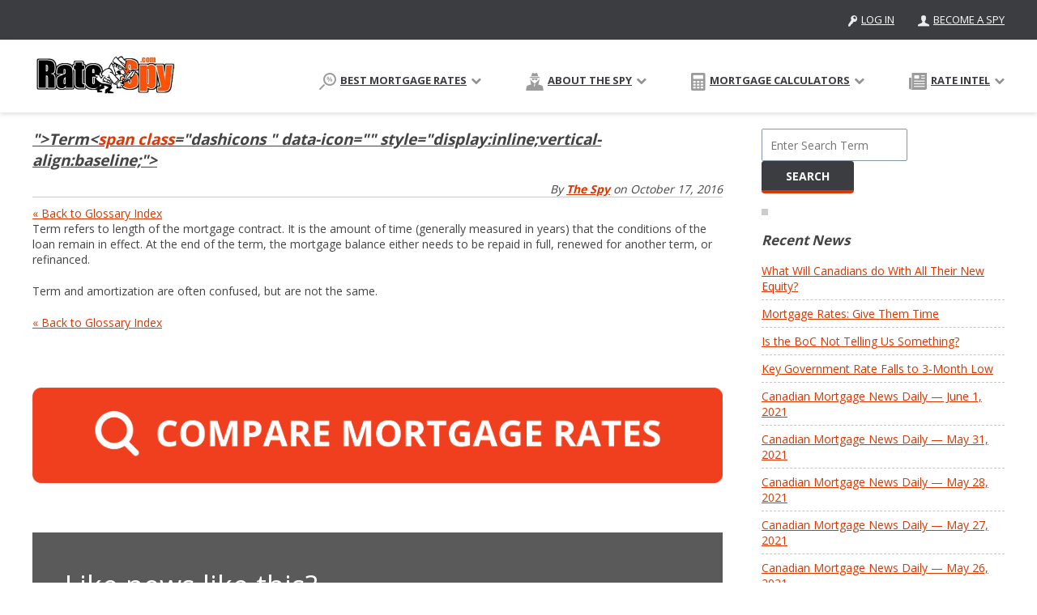

--- FILE ---
content_type: text/html; charset=UTF-8
request_url: https://www.ratespy.com/mortgage-glossary/term
body_size: 16189
content:
<!doctype html>
<html lang="en-CA" class="no-js">
    <head>
	<!-- Google Tag Manager -->
<script>(function(w,d,s,l,i){w[l]=w[l]||[];w[l].push({'gtm.start':
new Date().getTime(),event:'gtm.js'});var f=d.getElementsByTagName(s)[0],
j=d.createElement(s),dl=l!='dataLayer'?'&l='+l:'';j.async=true;j.src=
'https://www.googletagmanager.com/gtm.js?id='+i+dl;f.parentNode.insertBefore(j,f);
})(window,document,'script','dataLayer','GTM-KTNWJL2');</script>
<!-- End Google Tag Manager -->
        <meta charset="UTF-8">
        <link href="//www.google-analytics.com" rel="dns-prefetch">
        <link href="https://www.ratespy.com/wp-content/themes/ratespy-v2/img/icons/favicon.ico" rel="shortcut icon">
        <link href="https://www.ratespy.com/wp-content/themes/ratespy-v2/img/icons/touch.png" rel="apple-touch-icon-precomposed">
        <!-- <link href='https://fonts.googleapis.com/css?family=Open+Sans:400,700|Source+Sans+Pro:400,700,700italic,400italic|Roboto:900italic' rel='stylesheet' type='text/css'> -->
        <!-- <link href="https://fonts.googleapis.com/css?family=Open+Sans:400,700" rel="stylesheet">  -->
        <!-- <link href="https://www.ratespy.com/wp-content/themes/ratespy-v2/css/external/google-fonts.css"  rel="stylesheet"> -->
        <meta http-equiv="X-UA-Compatible" content="IE=edge">
        <meta name="viewport" content="width=device-width, minimum-scale=1.0, maximum-scale=1.0, user-scalable=no">

        <!-- <script type="text/javascript">
          var _paq = _paq || [];
          _paq.push(['trackPageView']);
          _paq.push(['enableLinkTracking']);
          (function() {
            var u="//www.ratespy.com/piwik/";
            _paq.push(['setTrackerUrl', u+'piwik.php']);
            _paq.push(['setSiteId', 1]);
            var d=document, g=d.createElement('script'), s=d.getElementsByTagName('script')[0];
            g.type='text/javascript'; g.async=true; g.defer=true; g.src=u+'piwik.js'; s.parentNode.insertBefore(g,s);
          })();
        </script>
        <noscript><p><img src="//www.ratespy.com/piwik/piwik.php?idsite=1" style="border:0;" alt="" /></p></noscript> -->

        <meta name='robots' content='max-image-preview:large' />

	<!-- This site is optimized with the Yoast SEO Premium plugin v14.5 - https://yoast.com/wordpress/plugins/seo/ -->
	<title>Term | Ratespy.com | RateSpy.com</title>
	<meta name="robots" content="index, follow" />
	<meta name="googlebot" content="index, follow, max-snippet:-1, max-image-preview:large, max-video-preview:-1" />
	<meta name="bingbot" content="index, follow, max-snippet:-1, max-image-preview:large, max-video-preview:-1" />
	<link rel="canonical" href="https://www.ratespy.com/mortgage-glossary/term" />
	<meta property="og:locale" content="en_US" />
	<meta property="og:type" content="article" />
	<meta property="og:title" content="Term | Ratespy.com" />
	<meta property="og:description" content="« Back to Glossary Index Term refers to length of the mortgage contract. It is the amount of time (generally measured in years) that the conditions of the loan remain in effect. At the end of the term, the mortgage balance either needs to be repaid in full, renewed for another term, or refinanced. Term..." />
	<meta property="og:url" content="https://www.ratespy.com/mortgage-glossary/term" />
	<meta property="og:site_name" content="Ratespy.com" />
	<meta property="article:publisher" content="https://www.facebook.com/Ratespy/" />
	<meta property="article:modified_time" content="2016-10-17T17:37:03+00:00" />
	<meta name="twitter:card" content="summary_large_image" />
	<meta name="twitter:creator" content="@RateSpy" />
	<meta name="twitter:site" content="@RateSpy" />
	<script type="application/ld+json" class="yoast-schema-graph">{"@context":"https://schema.org","@graph":[{"@type":"WebSite","@id":"https://www.ratespy.com/#website","url":"https://www.ratespy.com/","name":"Ratespy.com","description":"","potentialAction":[{"@type":"SearchAction","target":"https://www.ratespy.com/?s={search_term_string}","query-input":"required name=search_term_string"}],"inLanguage":"en-CA"},{"@type":"WebPage","@id":"https://www.ratespy.com/mortgage-glossary/term#webpage","url":"https://www.ratespy.com/mortgage-glossary/term","name":"Term | Ratespy.com","isPartOf":{"@id":"https://www.ratespy.com/#website"},"datePublished":"2016-10-17T17:35:23+00:00","dateModified":"2016-10-17T17:37:03+00:00","inLanguage":"en-CA","potentialAction":[{"@type":"ReadAction","target":["https://www.ratespy.com/mortgage-glossary/term"]}]}]}</script>
	<!-- / Yoast SEO Premium plugin. -->


<link rel='dns-prefetch' href='//cdn.jsdelivr.net' />
<link rel='dns-prefetch' href='//s.w.org' />
<script type="text/javascript">
window._wpemojiSettings = {"baseUrl":"https:\/\/s.w.org\/images\/core\/emoji\/13.1.0\/72x72\/","ext":".png","svgUrl":"https:\/\/s.w.org\/images\/core\/emoji\/13.1.0\/svg\/","svgExt":".svg","source":{"concatemoji":"https:\/\/www.ratespy.com\/wp-includes\/js\/wp-emoji-release.min.js?ver=5.9"}};
/*! This file is auto-generated */
!function(e,a,t){var n,r,o,i=a.createElement("canvas"),p=i.getContext&&i.getContext("2d");function s(e,t){var a=String.fromCharCode;p.clearRect(0,0,i.width,i.height),p.fillText(a.apply(this,e),0,0);e=i.toDataURL();return p.clearRect(0,0,i.width,i.height),p.fillText(a.apply(this,t),0,0),e===i.toDataURL()}function c(e){var t=a.createElement("script");t.src=e,t.defer=t.type="text/javascript",a.getElementsByTagName("head")[0].appendChild(t)}for(o=Array("flag","emoji"),t.supports={everything:!0,everythingExceptFlag:!0},r=0;r<o.length;r++)t.supports[o[r]]=function(e){if(!p||!p.fillText)return!1;switch(p.textBaseline="top",p.font="600 32px Arial",e){case"flag":return s([127987,65039,8205,9895,65039],[127987,65039,8203,9895,65039])?!1:!s([55356,56826,55356,56819],[55356,56826,8203,55356,56819])&&!s([55356,57332,56128,56423,56128,56418,56128,56421,56128,56430,56128,56423,56128,56447],[55356,57332,8203,56128,56423,8203,56128,56418,8203,56128,56421,8203,56128,56430,8203,56128,56423,8203,56128,56447]);case"emoji":return!s([10084,65039,8205,55357,56613],[10084,65039,8203,55357,56613])}return!1}(o[r]),t.supports.everything=t.supports.everything&&t.supports[o[r]],"flag"!==o[r]&&(t.supports.everythingExceptFlag=t.supports.everythingExceptFlag&&t.supports[o[r]]);t.supports.everythingExceptFlag=t.supports.everythingExceptFlag&&!t.supports.flag,t.DOMReady=!1,t.readyCallback=function(){t.DOMReady=!0},t.supports.everything||(n=function(){t.readyCallback()},a.addEventListener?(a.addEventListener("DOMContentLoaded",n,!1),e.addEventListener("load",n,!1)):(e.attachEvent("onload",n),a.attachEvent("onreadystatechange",function(){"complete"===a.readyState&&t.readyCallback()})),(n=t.source||{}).concatemoji?c(n.concatemoji):n.wpemoji&&n.twemoji&&(c(n.twemoji),c(n.wpemoji)))}(window,document,window._wpemojiSettings);
</script>
<style type="text/css">
img.wp-smiley,
img.emoji {
	display: inline !important;
	border: none !important;
	box-shadow: none !important;
	height: 1em !important;
	width: 1em !important;
	margin: 0 0.07em !important;
	vertical-align: -0.1em !important;
	background: none !important;
	padding: 0 !important;
}
</style>
	<link rel='stylesheet' id='wp-block-library-css'  href='https://www.ratespy.com/wp-includes/css/dist/block-library/style.min.css?ver=5.9' media='all' />
<style id='global-styles-inline-css' type='text/css'>
body{--wp--preset--color--black: #000000;--wp--preset--color--cyan-bluish-gray: #abb8c3;--wp--preset--color--white: #ffffff;--wp--preset--color--pale-pink: #f78da7;--wp--preset--color--vivid-red: #cf2e2e;--wp--preset--color--luminous-vivid-orange: #ff6900;--wp--preset--color--luminous-vivid-amber: #fcb900;--wp--preset--color--light-green-cyan: #7bdcb5;--wp--preset--color--vivid-green-cyan: #00d084;--wp--preset--color--pale-cyan-blue: #8ed1fc;--wp--preset--color--vivid-cyan-blue: #0693e3;--wp--preset--color--vivid-purple: #9b51e0;--wp--preset--gradient--vivid-cyan-blue-to-vivid-purple: linear-gradient(135deg,rgba(6,147,227,1) 0%,rgb(155,81,224) 100%);--wp--preset--gradient--light-green-cyan-to-vivid-green-cyan: linear-gradient(135deg,rgb(122,220,180) 0%,rgb(0,208,130) 100%);--wp--preset--gradient--luminous-vivid-amber-to-luminous-vivid-orange: linear-gradient(135deg,rgba(252,185,0,1) 0%,rgba(255,105,0,1) 100%);--wp--preset--gradient--luminous-vivid-orange-to-vivid-red: linear-gradient(135deg,rgba(255,105,0,1) 0%,rgb(207,46,46) 100%);--wp--preset--gradient--very-light-gray-to-cyan-bluish-gray: linear-gradient(135deg,rgb(238,238,238) 0%,rgb(169,184,195) 100%);--wp--preset--gradient--cool-to-warm-spectrum: linear-gradient(135deg,rgb(74,234,220) 0%,rgb(151,120,209) 20%,rgb(207,42,186) 40%,rgb(238,44,130) 60%,rgb(251,105,98) 80%,rgb(254,248,76) 100%);--wp--preset--gradient--blush-light-purple: linear-gradient(135deg,rgb(255,206,236) 0%,rgb(152,150,240) 100%);--wp--preset--gradient--blush-bordeaux: linear-gradient(135deg,rgb(254,205,165) 0%,rgb(254,45,45) 50%,rgb(107,0,62) 100%);--wp--preset--gradient--luminous-dusk: linear-gradient(135deg,rgb(255,203,112) 0%,rgb(199,81,192) 50%,rgb(65,88,208) 100%);--wp--preset--gradient--pale-ocean: linear-gradient(135deg,rgb(255,245,203) 0%,rgb(182,227,212) 50%,rgb(51,167,181) 100%);--wp--preset--gradient--electric-grass: linear-gradient(135deg,rgb(202,248,128) 0%,rgb(113,206,126) 100%);--wp--preset--gradient--midnight: linear-gradient(135deg,rgb(2,3,129) 0%,rgb(40,116,252) 100%);--wp--preset--duotone--dark-grayscale: url('#wp-duotone-dark-grayscale');--wp--preset--duotone--grayscale: url('#wp-duotone-grayscale');--wp--preset--duotone--purple-yellow: url('#wp-duotone-purple-yellow');--wp--preset--duotone--blue-red: url('#wp-duotone-blue-red');--wp--preset--duotone--midnight: url('#wp-duotone-midnight');--wp--preset--duotone--magenta-yellow: url('#wp-duotone-magenta-yellow');--wp--preset--duotone--purple-green: url('#wp-duotone-purple-green');--wp--preset--duotone--blue-orange: url('#wp-duotone-blue-orange');--wp--preset--font-size--small: 13px;--wp--preset--font-size--medium: 20px;--wp--preset--font-size--large: 36px;--wp--preset--font-size--x-large: 42px;}.has-black-color{color: var(--wp--preset--color--black) !important;}.has-cyan-bluish-gray-color{color: var(--wp--preset--color--cyan-bluish-gray) !important;}.has-white-color{color: var(--wp--preset--color--white) !important;}.has-pale-pink-color{color: var(--wp--preset--color--pale-pink) !important;}.has-vivid-red-color{color: var(--wp--preset--color--vivid-red) !important;}.has-luminous-vivid-orange-color{color: var(--wp--preset--color--luminous-vivid-orange) !important;}.has-luminous-vivid-amber-color{color: var(--wp--preset--color--luminous-vivid-amber) !important;}.has-light-green-cyan-color{color: var(--wp--preset--color--light-green-cyan) !important;}.has-vivid-green-cyan-color{color: var(--wp--preset--color--vivid-green-cyan) !important;}.has-pale-cyan-blue-color{color: var(--wp--preset--color--pale-cyan-blue) !important;}.has-vivid-cyan-blue-color{color: var(--wp--preset--color--vivid-cyan-blue) !important;}.has-vivid-purple-color{color: var(--wp--preset--color--vivid-purple) !important;}.has-black-background-color{background-color: var(--wp--preset--color--black) !important;}.has-cyan-bluish-gray-background-color{background-color: var(--wp--preset--color--cyan-bluish-gray) !important;}.has-white-background-color{background-color: var(--wp--preset--color--white) !important;}.has-pale-pink-background-color{background-color: var(--wp--preset--color--pale-pink) !important;}.has-vivid-red-background-color{background-color: var(--wp--preset--color--vivid-red) !important;}.has-luminous-vivid-orange-background-color{background-color: var(--wp--preset--color--luminous-vivid-orange) !important;}.has-luminous-vivid-amber-background-color{background-color: var(--wp--preset--color--luminous-vivid-amber) !important;}.has-light-green-cyan-background-color{background-color: var(--wp--preset--color--light-green-cyan) !important;}.has-vivid-green-cyan-background-color{background-color: var(--wp--preset--color--vivid-green-cyan) !important;}.has-pale-cyan-blue-background-color{background-color: var(--wp--preset--color--pale-cyan-blue) !important;}.has-vivid-cyan-blue-background-color{background-color: var(--wp--preset--color--vivid-cyan-blue) !important;}.has-vivid-purple-background-color{background-color: var(--wp--preset--color--vivid-purple) !important;}.has-black-border-color{border-color: var(--wp--preset--color--black) !important;}.has-cyan-bluish-gray-border-color{border-color: var(--wp--preset--color--cyan-bluish-gray) !important;}.has-white-border-color{border-color: var(--wp--preset--color--white) !important;}.has-pale-pink-border-color{border-color: var(--wp--preset--color--pale-pink) !important;}.has-vivid-red-border-color{border-color: var(--wp--preset--color--vivid-red) !important;}.has-luminous-vivid-orange-border-color{border-color: var(--wp--preset--color--luminous-vivid-orange) !important;}.has-luminous-vivid-amber-border-color{border-color: var(--wp--preset--color--luminous-vivid-amber) !important;}.has-light-green-cyan-border-color{border-color: var(--wp--preset--color--light-green-cyan) !important;}.has-vivid-green-cyan-border-color{border-color: var(--wp--preset--color--vivid-green-cyan) !important;}.has-pale-cyan-blue-border-color{border-color: var(--wp--preset--color--pale-cyan-blue) !important;}.has-vivid-cyan-blue-border-color{border-color: var(--wp--preset--color--vivid-cyan-blue) !important;}.has-vivid-purple-border-color{border-color: var(--wp--preset--color--vivid-purple) !important;}.has-vivid-cyan-blue-to-vivid-purple-gradient-background{background: var(--wp--preset--gradient--vivid-cyan-blue-to-vivid-purple) !important;}.has-light-green-cyan-to-vivid-green-cyan-gradient-background{background: var(--wp--preset--gradient--light-green-cyan-to-vivid-green-cyan) !important;}.has-luminous-vivid-amber-to-luminous-vivid-orange-gradient-background{background: var(--wp--preset--gradient--luminous-vivid-amber-to-luminous-vivid-orange) !important;}.has-luminous-vivid-orange-to-vivid-red-gradient-background{background: var(--wp--preset--gradient--luminous-vivid-orange-to-vivid-red) !important;}.has-very-light-gray-to-cyan-bluish-gray-gradient-background{background: var(--wp--preset--gradient--very-light-gray-to-cyan-bluish-gray) !important;}.has-cool-to-warm-spectrum-gradient-background{background: var(--wp--preset--gradient--cool-to-warm-spectrum) !important;}.has-blush-light-purple-gradient-background{background: var(--wp--preset--gradient--blush-light-purple) !important;}.has-blush-bordeaux-gradient-background{background: var(--wp--preset--gradient--blush-bordeaux) !important;}.has-luminous-dusk-gradient-background{background: var(--wp--preset--gradient--luminous-dusk) !important;}.has-pale-ocean-gradient-background{background: var(--wp--preset--gradient--pale-ocean) !important;}.has-electric-grass-gradient-background{background: var(--wp--preset--gradient--electric-grass) !important;}.has-midnight-gradient-background{background: var(--wp--preset--gradient--midnight) !important;}.has-small-font-size{font-size: var(--wp--preset--font-size--small) !important;}.has-medium-font-size{font-size: var(--wp--preset--font-size--medium) !important;}.has-large-font-size{font-size: var(--wp--preset--font-size--large) !important;}.has-x-large-font-size{font-size: var(--wp--preset--font-size--x-large) !important;}
</style>
<link rel='stylesheet' id='contact-form-7-css'  href='https://www.ratespy.com/wp-content/plugins/contact-form-7/includes/css/styles.css?ver=5.3.2' media='all' />
<link rel='stylesheet' id='normalize-css'  href='https://www.ratespy.com/wp-content/themes/ratespy-v2/css/normalize.min.css?v=2.1.3&#038;ver=all' media='all' />
<link rel='stylesheet' id='html5blank-css'  href='https://www.ratespy.com/wp-content/themes/ratespy-v2/style.css?v=2.1&#038;ver=all' media='all' />
<link rel='stylesheet' id='select2-css'  href='https://cdn.jsdelivr.net/npm/select2@4.1.0-rc.0/dist/css/select2.min.css?ver=all' media='all' />
<link rel='stylesheet' id='fontello-css'  href='https://www.ratespy.com/wp-content/themes/ratespy-v2/css/fontello.css?v=2.1&#038;ver=all' media='all' />
<link rel='stylesheet' id='mastercss-css'  href='https://www.ratespy.com/wp-content/themes/ratespy-v2/css/master.css?ver=2.56' media='all' />
<link rel='stylesheet' id='cm_tooltip_css-css'  href='https://www.ratespy.com/wp-content/themes/ratespy-v2/css/cm_tooltip_glossary_pro.css?ver=1765992106' media='all' />
<link rel='stylesheet' id='jquery-listnav-style-css'  href='https://www.ratespy.com/wp-content/plugins/TooltipProPlus/assets/css/jquery.listnav.css?ver=5.9' media='all' />
<script type='text/javascript' src='https://www.ratespy.com/wp-includes/js/jquery/jquery.min.js?ver=3.6.0' id='jquery-core-js'></script>
<script type='text/javascript' src='https://www.ratespy.com/wp-includes/js/jquery/jquery-migrate.min.js?ver=3.3.2' id='jquery-migrate-js'></script>
<script type='text/javascript' src='https://www.ratespy.com/wp-content/themes/ratespy-v2/js/jquery.cookie.js?ver=5.9' id='jquery-cookie-js-js'></script>
<script type='text/javascript' id='ga-tracking-js-js-extra'>
/* <![CDATA[ */
var myAjax = {"ajaxurl":"https:\/\/www.ratespy.com\/wp-admin\/admin-ajax.php"};
/* ]]> */
</script>
<script type='text/javascript' src='https://www.ratespy.com/wp-content/themes/ratespy-v2/js/ga_tracking.js?v=1.2&#038;ver=5.9' id='ga-tracking-js-js'></script>
<link rel="https://api.w.org/" href="https://www.ratespy.com/wp-json/" /><link rel="alternate" type="application/json" href="https://www.ratespy.com/wp-json/wp/v2/glossary/3487" /><link rel="alternate" type="application/json+oembed" href="https://www.ratespy.com/wp-json/oembed/1.0/embed?url=https%3A%2F%2Fwww.ratespy.com%2Fmortgage-glossary%2Fterm" />
<link rel="alternate" type="text/xml+oembed" href="https://www.ratespy.com/wp-json/oembed/1.0/embed?url=https%3A%2F%2Fwww.ratespy.com%2Fmortgage-glossary%2Fterm&#038;format=xml" />
<script type='application/ld+json'>
{"@context":"https://schema.org","@type":"ItemPage","name":"Term","description":"Term refers to length of the mortgage contract. It is the amount of time (generally measured in years) that the conditions of the loan remain in effect. At the end of the term, the mortgage balance either needs to be repaid in full, renewed for another term, or refinanced.rnrnTerm and amortization are often confused, but are not the same.","accessMode":"textual, visual","url":"https://www.ratespy.com/mortgage-glossary/term"}</script>
<meta name="cdp-version" content="1.2.6" /><script type="text/javascript">//<![CDATA[
  function external_links_in_new_windows_loop() {
    if (!document.links) {
      document.links = document.getElementsByTagName('a');
    }
    var change_link = false;
    var force = '';
    var ignore = '';

    for (var t=0; t<document.links.length; t++) {
      var all_links = document.links[t];
      change_link = false;
      
      if(document.links[t].hasAttribute('onClick') == false) {
        // forced if the address starts with http (or also https), but does not link to the current domain
        if(all_links.href.search(/^http/) != -1 && all_links.href.search('www.ratespy.com') == -1 && all_links.href.search(/^#/) == -1) {
          // console.log('Changed ' + all_links.href);
          change_link = true;
        }
          
        if(force != '' && all_links.href.search(force) != -1) {
          // forced
          // console.log('force ' + all_links.href);
          change_link = true;
        }
        
        if(ignore != '' && all_links.href.search(ignore) != -1) {
          // console.log('ignore ' + all_links.href);
          // ignored
          change_link = false;
        }

        if(change_link == true) {
          // console.log('Changed ' + all_links.href);
          document.links[t].setAttribute('onClick', 'javascript:window.open(\''+all_links.href+'\'); return false;');
          document.links[t].removeAttribute('target');
        }
      }
    }
  }
  
  // Load
  function external_links_in_new_windows_load(func)
  {  
    var oldonload = window.onload;
    if (typeof window.onload != 'function'){
      window.onload = func;
    } else {
      window.onload = function(){
        oldonload();
        func();
      }
    }
  }

  external_links_in_new_windows_load(external_links_in_new_windows_loop);
  //]]></script>

	<script>
    jQuery(function () {});
//tarck/count user click(s) at rate row on home page
</script>
<style>
.provider_list{ position:relative; width:87px; min-height:37px;}
.my_list{position:static;width:87px; min-height:37px;}
</style>       
	<script type="text/javascript">
(function(url){
	if(/(?:Chrome\/26\.0\.1410\.63 Safari\/537\.31|WordfenceTestMonBot)/.test(navigator.userAgent)){ return; }
	var addEvent = function(evt, handler) {
		if (window.addEventListener) {
			document.addEventListener(evt, handler, false);
		} else if (window.attachEvent) {
			document.attachEvent('on' + evt, handler);
		}
	};
	var removeEvent = function(evt, handler) {
		if (window.removeEventListener) {
			document.removeEventListener(evt, handler, false);
		} else if (window.detachEvent) {
			document.detachEvent('on' + evt, handler);
		}
	};
	var evts = 'contextmenu dblclick drag dragend dragenter dragleave dragover dragstart drop keydown keypress keyup mousedown mousemove mouseout mouseover mouseup mousewheel scroll'.split(' ');
	var logHuman = function() {
		if (window.wfLogHumanRan) { return; }
		window.wfLogHumanRan = true;
		var wfscr = document.createElement('script');
		wfscr.type = 'text/javascript';
		wfscr.async = true;
		wfscr.src = url + '&r=' + Math.random();
		(document.getElementsByTagName('head')[0]||document.getElementsByTagName('body')[0]).appendChild(wfscr);
		for (var i = 0; i < evts.length; i++) {
			removeEvent(evts[i], logHuman);
		}
	};
	for (var i = 0; i < evts.length; i++) {
		addEvent(evts[i], logHuman);
	}
})('//www.ratespy.com/?wordfence_lh=1&hid=024EA0A6786318C5BE37A051DBC7C227');
</script>        <script src="https://www.ratespy.com/wp-content/themes/ratespy-v2/js/ga_tracking.js"></script>
        <script>
        /*conditionizr.config({
            assets: 'https://www.ratespy.com/wp-content/themes/ratespy-v2',
            tests: {}
        });*/
        baseURL = 'https://www.ratespy.com';
        </script>
        <!-- <script async="" defer="" src="//survey.g.doubleclick.net/async_survey?site=gd5xhsvs6njpbueiykspom6ilq"></script> -->
        <!-- Hotjar Tracking Code for https://www.ratespy.com --> 
        <!-- <script> 
            (function(h,o,t,j,a,r){ 
                h.hj=h.hj||function(){(h.hj.q=h.hj.q||[]).push(arguments)}; 
                h._hjSettings={hjid:306747,hjsv:5}; 
                a=o.getElementsByTagName('head')[0]; 
                r=o.createElement('script');r.async=1; 
                r.src=t+h._hjSettings.hjid+j+h._hjSettings.hjsv; 
                a.appendChild(r); 
            })(window,document,'//static.hotjar.com/c/hotjar-','.js?sv='); 
        </script> -->
        <!-- Facebook Pixel Code -->

        <script>
        !function(f,b,e,v,n,t,s)
        {if(f.fbq)return;n=f.fbq=function(){n.callMethod?
        n.callMethod.apply(n,arguments):n.queue.push(arguments)};
        if(!f._fbq)f._fbq=n;n.push=n;n.loaded=!0;n.version='2.0';
        n.queue=[];t=b.createElement(e);t.async=!0;
        t.src=v;s=b.getElementsByTagName(e)[0];
        s.parentNode.insertBefore(t,s)}(window,document,'script',
        'https://connect.facebook.net/en_US/fbevents.js');
        fbq('init', '261319784575303'); 
        fbq('track', 'PageView');
        </script>
        <!-- End Facebook Pixel Code -->
        <style>
            #menu-item-mortgage-calculator>ul>li:hover{
            width:277px !important;
            }
        .link-footer{
            color: #ffffff;
            text-shadow: none;
            text-decoration: none;
        }
        .link-footer:hover{
            text-decoration: underline;
            color: #ffffff;
        }
        .rate-note-full{display: none;}
        #heloc-alert.modal-window.rate-note{ font-size: 18px; line-height: 1.5; padding: 15px; width: 700px; }
        #heloc-alert.modal-window.rate-note .main-heading{
            background: #fff;
            border-bottom: 1px solid #f5450d;
            color: #444;
            padding: 0 0 10px;
            font-size: 32px;
            line-height: 1.2;
            font-weight: normal;
            text-align: left;
        }
        @media only screen and (max-width: 770px) {
            #heloc-alert.modal-window.rate-note{ font-size: 14px; line-height: 1.4; padding: 10px; width: 90%; }
            #heloc-alert.modal-window.rate-note .main-heading{
                font-size: 24px;
                line-height: 1.2;
            }
        }
        .rate-notes a{
            color:  #C53302 !important;
        }
    </style>
    </head>
        <body class="glossary-template-default single single-glossary postid-3487 term">
	<!-- Google Tag Manager (noscript) -->
<noscript><iframe src="https://www.googletagmanager.com/ns.html?id=GTM-KTNWJL2"
height="0" width="0" style="display:none;visibility:hidden"></iframe></noscript>
<!-- End Google Tag Manager (noscript) -->
    <a class="skip-main" href="#main-content">Skip to main content</a>
    <noscript><img src="https://www.facebook.com/tr?id=261319784575303&ev=PageView&noscript=1" alt="facebook page view script" height="1" width="1" aria-hidden="true" /></noscript>
        <header class="header" aria-label="Website banner">
        <div class="banner">
            <div class="wrapper">
                <div class="spy-stats">
                    <!-- <div class="spy-stats-text">
                        <span class="top">the spy compares </span>
                        <span class="bottom strong-header-orange"><span class="strong-white"> mortgage rates</span></span>
                        <span class="top"> from <span class="strong-header-orange"></span><span class="strong-white"> companies</span></span>
                        <span class="top">across</span>
                        <span class="bottom strong-header-orange">canada</span>
                    </div>-->
                </div>
                <div class="user-options" role="navigation" aria-label="User options">
                    <ul>
                        <!-- <li><a href=""><img src=""/>rate tips</a></li> -->
                                                    <li><a href="https://www.ratespy.com/login"><img src="https://www.ratespy.com/wp-content/themes/ratespy-v2/img/trans_1px.png" class="sprite-key-login" alt="Icon log in" aria-hidden="true" />log in</a></li>
                            <li><a href="https://www.ratespy.com/register?action=register"><img src="https://www.ratespy.com/wp-content/themes/ratespy-v2/img/trans_1px.png" class="sprite-become-spy" alt="Icon become a spy" aria-hidden="true" />become a spy</a></li>
                                                </ul>
                </div>
            </div>
        </div>
        <div class="below-banner">
            <div class="wrapper">
            	<div class="logo-menu-wrapper">
	                <div class="logo">
	                    <a href="https://www.ratespy.com">
	                        <img width="292" height="83" src="https://www.ratespy.com/wp-content/uploads/2014/11/logo.jpg" class="attachment-full size-full" alt="Best Mortgage Rates in Canada" loading="lazy" srcset="https://www.ratespy.com/wp-content/uploads/2014/11/logo.jpg 292w, https://www.ratespy.com/wp-content/uploads/2014/11/logo-280x79.jpg 280w, https://www.ratespy.com/wp-content/uploads/2014/11/logo-120x34.jpg 120w" sizes="(max-width: 292px) 100vw, 292px" />	                    </a>
	                </div>
	                <div class="mobile-menu">
	                    <span class="fa fa-bars" aria-hidden="true"></span>
	                </div>
            	</div>
                <nav class="nav" aria-label="Website's main menu">
                                
                    <ul id="menu-main_menu" class="menu">
                        <li class="menu-item" id="menu-item-best-mortgage-rates"><a href="#" aria-label="Best Mortgage Rates. Click to reveal sub menu items."><img src="https://www.ratespy.com/wp-content/themes/ratespy-v2/img/trans_1px.png" class="sprite-ic-rate" alt="Icon Best mortgage rates" aria-hidden="true" />Best Mortgage Rates<span class="show-sub fa fa-chevron-down" aria-hidden="true"></span></a>

                            <ul class="sub-menu">
                                <li><a href="https://www.ratespy.com/best-mortgage-rates">Best Mortgage Rate Search</a></li>
                                <li><a href="https://www.ratespy.com/compare-lowest-mortgage-rates">Lowest Rate Comparison</a></li>
                                <li><a href="https://www.ratespy.com/latest-mortgage-rate-changes">Latest Mortgage Rate Changes</a></li>
                                <li><a href="https://www.ratespy.com/best-bank-mortgage-rates">Best Bank Mortgage Rates</a></li>
                                <li><a href="javascript:void(0)" aria-label="Rates by Term. Click to reveal sub menu items.">Rates by Term <span class="fa fa-caret-right" aria-hidden="true"></span></a>
                                    <ul class="nav-area">
                                        <li class="reveal-more">
                                            <a class='go-back' style='float:right; width:auto; opacity: 0; z-index: 1;'><span class='fa fa-chevron-circle-left' aria-hidden='true'></span> back </a>
                                            <a href="javascript:void(0)" style="width: 70%;" aria-label="Fixed Rates. Click to reveal sub menu items.">Fixed Rates <span class="arrow_placement"></span></a>
                                            <ul>
                                                <li><a href="https://www.ratespy.com/best-mortgage-rates/1-year/fixed">Best 1 Year Fixed Mortgage Rates</a></li>
                                                <li><a href="https://www.ratespy.com/best-mortgage-rates/2-year/fixed">Best 2 Year Fixed Mortgage Rates</a></li>
                                                <li><a href="https://www.ratespy.com/best-mortgage-rates/3-year/fixed">Best 3 Year Fixed Mortgage Rates</a></li>
                                                <li><a href="https://www.ratespy.com/best-mortgage-rates/4-year/fixed">Best 4 Year Fixed Mortgage Rates</a></li>
                                                <li><a href="https://www.ratespy.com/best-mortgage-rates/5-year/fixed">Best 5 Year Fixed Mortgage Rates</a></li>
                                                <li><a href="https://www.ratespy.com/best-mortgage-rates/7-year/fixed">Best 7 Year Fixed Mortgage Rates</a></li>
                                                <li><a href="https://www.ratespy.com/best-mortgage-rates/10-year/fixed">Best 10 Year Fixed Mortgage Rates</a></li>
                                                <li class="full"><a href="https://www.ratespy.com/best-fixed-rates">View All Fixed Rates</a></li> 
                                            </ul>
                                        </li>
                                        <li class="reveal-more">
                                            <a class='go-back' style='float:right; width:auto; opacity: 0; z-index:1'><span class='fa fa-chevron-circle-left' aria-hidden='true'></span> back </a>
                                            <a href="javascript:void(0)" style="width:70%;" aria-label="Variable Rates. Click to reveal sub menu items.">Variable Rates <span class="arrow_placement"></span></a>
                                            <ul>
                                                <li><a href="https://www.ratespy.com/best-mortgage-rates/1-year/variable">Best 1 Year Variable Mortgage Rates</a></li>
                                                <li><a href="https://www.ratespy.com/best-mortgage-rates/3-year/variable">Best 3 Year Variable Mortgage Rates</a></li>
                                                <li><a href="https://www.ratespy.com/best-mortgage-rates/5-year/variable">Best 5 Year Variable Mortgage Rates</a></li>
                                                <li class="full"><a href="https://www.ratespy.com/best-variable-rates">View All Variable Rates</a></li>
                                            </ul>
                                        </li>
                                        <li><a href="https://www.ratespy.com/best-heloc-rates">Best HELOC Mortgage Rates</a></li>
                                        <li><a href="https://www.ratespy.com/best-hybrid-mortgage-rates">Best Hybrid Mortgage Rates</a></li>
                                        <li><a href="https://www.ratespy.com/best-mortgage-rates/open">Best Open Rates</a></li>
                                        <li><a href="https://www.ratespy.com/reverse-mortgage-rates-canada">Reverse Mortgage Rates</a></li>
                                    </ul>
                                </li>
                                <li class="location">
                                    <a class='go-back' style='float:right; width:auto; opacity: 0; z-index:1'><span class='fa fa-chevron-circle-left' aria-hidden='true'></span> back </a>
                                    <a href="javascript:void(0)" style="width:70%;" aria-label="Rates By Location. Click to reveal sub menu items.">Rates By Location <span class="fa fa-caret-right" aria-hidden="true"></span></a>
                                    <ul class="nav-area">
                                        <li class="reveal-more">
                                            <a class='go-back' style='float:right; width:auto; opacity: 0; z-index:1'><span class='fa fa-chevron-circle-left' aria-hidden='true'></span> back </a>
                                            <a href="javascript:void(0)"  style="width:70%;" aria-label="By City. Click to reveal sub menu items.">By City <span class="arrow_placement"></span></a>
                                            <ul>
                                                <li><a href="https://www.ratespy.com/best-mortgage-rates-toronto">Toronto</a></li>
                                                <li><a href="https://www.ratespy.com/best-mortgage-rates-vancouver">Vancouver</a></li>
                                                <li><a href="https://www.ratespy.com/best-mortgage-rates-montreal">Montreal</a></li>
                                                <li><a href="https://www.ratespy.com/best-mortgage-rates-calgary">Calgary</a></li>
                                                <li><a href="https://www.ratespy.com/best-mortgage-rates-ottawa">Ottawa</a></li>
                                                <li><a href="https://www.ratespy.com/best-mortgage-rates-edmonton">Edmonton</a></li>
                                                <li class="full"><a href="https://www.ratespy.com/mortgage-rates-location">View All Cities</a></li>
                                            </ul>
                                        </li>
                                        <li class="reveal-more">
                                            <a class='go-back' style='float:right; width:auto; opacity: 0; z-index:1'><span class='fa fa-chevron-circle-left' aria-hidden='true'></span> back </a>
                                            <a href="javascript:void(0)" style="width:70%;" aria-label="By Province. Click to reveal sub menu items.">By Province <span class="arrow_placement"></span></a>
                                            <ul>
                                                <li><a href="https://www.ratespy.com/best-mortgage-rates-alberta">Alberta</a></li>
                                                <li><a href="https://www.ratespy.com/best-mortgage-rates-BC">BC</a></li>
                                                <li><a href="https://www.ratespy.com/best-mortgage-rates-ontario">Ontario</a></li>
                                                <li class="full"><a href="https://www.ratespy.com/mortgage-rates-location">View All Provinces</a></li>
                                            </ul>
                                        </li>
                                    </ul>
                                </li>
                            </ul>
                        </li>
                        <li class="menu-item" id="menu-item-about"><a href="#" aria-label="About the Spy. Click to reveal sub menu items"><img src="https://www.ratespy.com/wp-content/themes/ratespy-v2/img/trans_1px.png" class="sprite-ic-spy" alt="Icon About the spy" aria-hidden="true" />About the Spy<span class="show-sub fa fa-chevron-down" aria-hidden="true"></span></a>
                            <ul class="sub-menu">
                                <li><a href="https://www.ratespy.com/about">Contact the Spy</a></li>
                                <!-- <li><a href="https://www.ratespy.com/meet-the-team">Meet the team</a></li> -->
                                <li><a href="https://www.ratespy.com/about/in-the-news">In the News</a></li>
                            </ul>
                        </li>
                        <li class="menu-item" id="menu-item-mortgage-calculator"><a href="#" aria-label="Mortgage Calculators. Click to reveal sub menu items"><img src="https://www.ratespy.com/wp-content/themes/ratespy-v2/img/trans_1px.png" class="sprite-ic-calculator" alt="Icon Mortgage Calculators" aria-hidden="true" />Mortgage Calculators<span  class="show-sub  fa fa-chevron-down" aria-hidden="true"></span></a>
                            <ul class="sub-menu" style="width:276px;">
                                <li><a href="https://www.ratespy.com/monthly-payment-mortgage-calculator">Mortgage Calculator</a></li>
                                <li><a href="https://www.ratespy.com/amortization-schedule">Compare Amortization Scenarios</a></li>
                                <li><a href="https://www.ratespy.com/mortgage-rate-comparison-calculator">Mortgage Rate Comparison Calculator</a></li>
                                <li><a href="https://www.ratespy.com/mortgage-penalty-calculators-07242914">Mortgage Penalty Calculators</a></li>
                            </ul>
                        </li>
                        <li class="menu-item" id="menu-item-news"><a href="#" aria-label="Rate Intel. Click to reveal sub menu items."><img src="https://www.ratespy.com/wp-content/themes/ratespy-v2/img/trans_1px.png" class="sprite-ic-newspaper" alt="Icon Rate intel" aria-hidden="true" />Rate Intel<span class="show-sub fa fa-chevron-down" aria-hidden="true"></span></a>
                            <ul class="sub-menu">
                                <li><a href="https://www.ratespy.com/rate-news">Rate News</a></li>
                                <li><a href="https://www.ratespy.com/rate-pulse">Rate Pulse</a></li>
                                <li><a href="https://www.ratespy.com/mortgage-glossary">Mortgage Glossary</a></li>
                            </ul>
                        </li>
                                                <li id="menu-item-custom-login" class="menu-item menu-item-type-post_type menu-item-object-page menu-item-custom-login"><a href="https://www.ratespy.com/login"><img src="https://www.ratespy.com/wp-content/themes/ratespy-v2/img/trans_1px.png" class="sprite-key-login" alt="Icon Log In" aria-hidden="true" />Log In</a></li>
                        <li id="menu-item-custom-register" class="menu-item menu-item-type-post_type menu-item-object-page menu-item-custom-register"><a href="https://www.ratespy.com/register?action=register"><img src="https://www.ratespy.com/wp-content/themes/ratespy-v2/img/trans_1px.png" class="sprite-become-spy" alt="Icon Become a spy" aria-hidden="true" />Become A Spy</a></li>
                            
                    </ul>
                </nav>
            </div>
        </div>
    </header>
           
<main id="main-content" tabindex="-1" aria-label="Page">
        <section class="page" id="blog" aria-label="Page contents">
            <div class="wrapper">
                <div class="row">
                    <div class="col">
						                            <form id="frmPostView">
                                <input type="hidden" name="post_id" value="3487">
                                <input type="hidden" name="ip_address" value="172.69.7.235">
                                <input type="hidden" name="action" value="addpostview">
                                <input type="hidden" id="addpostview_nonce" name="addpostview_nonce" value="1abf458ece" /><input type="hidden" name="_wp_http_referer" value="/mortgage-glossary/term" />                            </form>
                                                        <article id="post-3487" class="post-3487 glossary type-glossary status-publish hentry">
                                                                <div class="post-h1" style="margin-bottom:10px;">
                                    <h1><a href="https://www.ratespy.com/mortgage-glossary/term" title="Term<span class="dashicons " data-icon="" style="display:inline;vertical-align:baseline;"></span>">Term<span class="dashicons " data-icon="" style="display:inline;vertical-align:baseline;"></span></a></h1>
                                    <div class="article-meta">
                                        <span class="author">By <a href="https://www.ratespy.com/author/robertratespy-com" title="Posts by The Spy" rel="author">The Spy</a> on </span>
                                        <span class="date">October 17, 2016</span>
                                    </div>
                                </div>
                                <div style="clear:both">
                                	<a href="https://www.ratespy.com/mortgage-glossary" class="cmtt-backlink cmtt-backlink-top">« Back to Glossary Index</a><!DOCTYPE html PUBLIC "-//W3C//DTD HTML 4.0 Transitional//EN" "http://www.w3.org/TR/REC-html40/loose.dtd">
<html><body><p>Term refers to length of the mortgage contract. It is the amount of time (generally measured in years) that the conditions of the loan remain in effect. At the end of the term, the mortgage balance either needs to be repaid in full, renewed for another term, or refinanced.</p>
<p>Term and amortization are often confused, but are not the same.</p>
<script defer src="https://static.cloudflareinsights.com/beacon.min.js/vcd15cbe7772f49c399c6a5babf22c1241717689176015" integrity="sha512-ZpsOmlRQV6y907TI0dKBHq9Md29nnaEIPlkf84rnaERnq6zvWvPUqr2ft8M1aS28oN72PdrCzSjY4U6VaAw1EQ==" data-cf-beacon='{"version":"2024.11.0","token":"b7b25c44cfdd4656948ffe0f30802758","r":1,"server_timing":{"name":{"cfCacheStatus":true,"cfEdge":true,"cfExtPri":true,"cfL4":true,"cfOrigin":true,"cfSpeedBrain":true},"location_startswith":null}}' crossorigin="anonymous"></script>
</body></html>
<a href="https://www.ratespy.com/mortgage-glossary" class="cmtt-backlink cmtt-backlink-bottom">« Back to Glossary Index</a>                                </div>
                                <hr style="margin:30px 0 20px;">
                                <div class="edit_post_front_wrapper">
                                                                    </div>
                                <a href="https://www.ratespy.com/compare-lowest-mortgage-rates" class="compare_mortgage_link">
                                    <img src="https://www.ratespy.com/wp-content/themes/ratespy-v2/img/btn_compare_mortgage_rates.png" alt="compare button" /></a>
                                <div class="addthis_native_toolbox"></div>
                                <div style="clear: both;"></div>
                                <hr style="margin:20px 0;">
                                <div class="newsletter_signup" id="news_newsletter_signup">
                                    <div class="subscription_header">
                                        <div class="title1">Like news like this?</div>
                                        <div class="title2">Join our ratespy update list and get the latest news as it happens. Unsubscribe anytime.</div>
                                    </div>
                                    <div id="mc_embed_signups" class="subscription_body">
                                        <form action="https://ratespy.us3.list-manage.com/subscribe/post?u=e0185f834676758b08af68457&amp;id=066a70a2f5" method="post" id="mc-embedded-subscribe-form" name="mc-embedded-subscribe-form" class="validate" target="_blank" novalidate aria-label="Subscribe for rate news" onsubmit="return validation_subscription(this)">
                                                    <p class="mandatory-field-message" style="color:#444">All fields are mandatory</p>
                                                    <div id="mc_embed_signup_scroll">
                                                        <div id="mce-responses">
                                                            <div class="response invalid" id="mce-error-response" style="display:none; text-align: left; font-style: normal; background-color: #FFF;" role="alert"></div>
                                                            <div class="response" id="mce-success-response" style="display:none; text-align: left; font-style: normal; border: solid 2px #46b450;  background-color: #FFF;" role="alert"></div>
                                                        </div>
                                                        <div class="input-group email">
                                                            <!-- <span class="input-group-addon">Enter Email</span> -->
                                                            <input type="email" value="" name="EMAIL" class="form-control email-mask email" placeholder="Email" id="mce-EMAIL" aria-label="Input your email" aria-required="true">
                                                        </div>
                                                        <div class="input-group submit">
                                                            <input type="submit" class="form-control button" name="subscribe" value="Subscribe"/>
                                                        </div>
                                                    </div>
                                                </form>
                                    </div>
                                    <script type='text/javascript' src='https://www.ratespy.com/wp-content/themes/ratespy-v2/js/external/mc-validate.js?v=1.1'></script>
                                                <script type='text/javascript'>(function($) {window.fnames = new Array(); window.ftypes = new Array();fnames[0]='EMAIL';ftypes[0]='email';fnames[1]='FNAME';ftypes[1]='text';fnames[2]='LNAME';ftypes[2]='text';}(jQuery));var $mcj = jQuery.noConflict(true);</script>
                                </div>
                                <div class="tags" style="margin-bottom:20px;">
                                                                    </div>
                                
                                
                                
                            </article>
                                                                            	                    </div>
                    <div class="sidebar-right">
                        <aside class="sidebar" role="complementary">
	<div class="skip-module-wrapper">
		<a class="skip-module" href="#footer">Skip to website's footer</a>
	</div>
	<div class="sidebar-widget">
		<input type="hidden" class="record-banner-click-nonce" value="6adc903907">
		<div id="search-2" class="widget_search"><!-- search -->
<form class="search" method="get" action="https://www.ratespy.com" role="search" aria-label="Search the website">
	<div style="border-radius: 2px;" class="input-group" id="blog-search">
        
        <input style="width:80%;" class="form-control" type="search" name="s" placeholder="Enter Search Term" aria-label="Enter Search Term" />
    </div>
    <div class="input-group submit" id="blog-submit">
        <input type="submit" class="form-control button" role="button" value="search" />
    </div>
</form><br />
<!-- /search -->
</div><div id="text-2" class="widget_text">			<div class="textwidget"><div class="square-ad"></div></div>
		</div>
		<div id="recent-posts-2" class="widget_recent_entries">
		<h2>Recent News</h2>
		<ul>
											<li>
					<a href="https://www.ratespy.com/what-will-canadians-do-with-all-their-new-equity-072219109">What Will Canadians do With All Their New Equity?</a>
									</li>
											<li>
					<a href="https://www.ratespy.com/mortgage-rates-give-them-time-071219092">Mortgage Rates: Give Them Time</a>
									</li>
											<li>
					<a href="https://www.ratespy.com/is-the-boc-not-telling-us-something-062619054">Is the BoC Not Telling Us Something?</a>
									</li>
											<li>
					<a href="https://www.ratespy.com/5-year-yield-dives-061118990">Key Government Rate Falls to 3-Month Low</a>
									</li>
											<li>
					<a href="https://www.ratespy.com/canadian-mortgage-news-daily-june-1-2021-060118956">Canadian Mortgage News Daily — June 1, 2021</a>
									</li>
											<li>
					<a href="https://www.ratespy.com/canadian-mortgage-news-daily-may-31-2021-053118925">Canadian Mortgage News Daily — May 31, 2021</a>
									</li>
											<li>
					<a href="https://www.ratespy.com/canadian-mortgage-news-daily-may-28-2021-052818912">Canadian Mortgage News Daily — May 28, 2021</a>
									</li>
											<li>
					<a href="https://www.ratespy.com/canadian-mortgage-news-daily-may-27-2021-052718893">Canadian Mortgage News Daily — May 27, 2021</a>
									</li>
											<li>
					<a href="https://www.ratespy.com/canadian-mortgage-news-daily-may-25-2021-2-052618877">Canadian Mortgage News Daily — May 26, 2021</a>
									</li>
											<li>
					<a href="https://www.ratespy.com/canadian-mortgage-news-daily-may-25-2021-052518850">Canadian Mortgage News Daily — May 25, 2021</a>
									</li>
					</ul>

		</div><div id="categories-2" class="widget_categories"><h2>Categories</h2>
			<ul>
					<li class="cat-item cat-item-22"><a href="https://www.ratespy.com/category/bank-of-canada">Bank of Canada</a> (94)
</li>
	<li class="cat-item cat-item-20"><a href="https://www.ratespy.com/category/economic-analysis">Economic Analysis</a> (74)
</li>
	<li class="cat-item cat-item-91"><a href="https://www.ratespy.com/category/frequently-asked-mortgage-questions">Frequently Asked Mortgage Questions</a> (4)
</li>
	<li class="cat-item cat-item-15"><a href="https://www.ratespy.com/category/hot-rates">Hot Rates</a> (51)
</li>
	<li class="cat-item cat-item-25"><a href="https://www.ratespy.com/category/industry-reports">Industry Reports</a> (31)
</li>
	<li class="cat-item cat-item-21"><a href="https://www.ratespy.com/category/mortgage-briefs">Mortgage Briefs</a> (67)
</li>
	<li class="cat-item cat-item-9"><a href="https://www.ratespy.com/category/mortgage-rate-curves">Mortgage Rate Curves</a> (11)
</li>
	<li class="cat-item cat-item-16"><a href="https://www.ratespy.com/category/mortgage-rate-research">Mortgage Rate Research</a> (24)
</li>
	<li class="cat-item cat-item-17"><a href="https://www.ratespy.com/category/mortgage-rate-tips">Mortgage Rate Tips</a> (63)
</li>
	<li class="cat-item cat-item-14"><a href="https://www.ratespy.com/category/mortgage-rate-trends">Mortgage Rate Trends</a> (228)
</li>
	<li class="cat-item cat-item-97"><a href="https://www.ratespy.com/category/mortgage-rules">Mortgage Rules</a> (19)
</li>
	<li class="cat-item cat-item-6"><a href="https://www.ratespy.com/category/new-at-the-spy">New at the Spy</a> (3)
</li>
	<li class="cat-item cat-item-1563"><a href="https://www.ratespy.com/category/new-mortgages">New Mortgages</a> (8)
</li>
	<li class="cat-item cat-item-18"><a href="https://www.ratespy.com/category/new-tools-features">New Tools &amp; Features</a> (10)
</li>
	<li class="cat-item cat-item-7819"><a href="https://www.ratespy.com/category/opinion">Opinion</a> (2)
</li>
	<li class="cat-item cat-item-23"><a href="https://www.ratespy.com/category/rate-regulation">Rate Regulation</a> (75)
</li>
	<li class="cat-item cat-item-24"><a href="https://www.ratespy.com/category/ratespy-tv">RateSpy TV</a> (5)
</li>
	<li class="cat-item cat-item-2460"><a href="https://www.ratespy.com/category/reverse-mortgages">Reverse Mortgages</a> (10)
</li>
			</ul>

			</div><div id="recent-comments-2" class="widget_recent_comments"><h2>Recent Comments</h2><ul id="recentcomments"><li class="recentcomments"><span class="comment-author-link">Sand</span> on <a href="https://www.ratespy.com/brokers-enforcing-cancellation-fees-08152917#comment-155949">Brokers Enforcing Cancellation Fees</a></li><li class="recentcomments"><span class="comment-author-link">Misterrainer</span> on <a href="https://www.ratespy.com/the-most-misconstrued-study-in-mortgage-history-03105681#comment-154243">Canada&#8217;s Most Misconstrued Mortgage Study</a></li><li class="recentcomments"><span class="comment-author-link">Rea-ann Sandquist</span> on <a href="https://www.ratespy.com/when-porting-a-mortgage-goes-wrong-081810388#comment-150683">When Porting a Mortgage Goes Wrong</a></li><li class="recentcomments"><span class="comment-author-link">k</span> on <a href="https://www.ratespy.com/is-the-boc-not-telling-us-something-062619054#comment-150341">Is the BoC Not Telling Us Something?</a></li><li class="recentcomments"><span class="comment-author-link">K</span> on <a href="https://www.ratespy.com/is-the-boc-not-telling-us-something-062619054#comment-150340">Is the BoC Not Telling Us Something?</a></li></ul></div>	</div>
</aside>                    </div>
                </div>
            </div>
        </section>
	</main>
<script>
jQuery(document).ready(function($) {
    const myTimeout = setTimeout(add_label_to_mailchimp_hidden_field, 1000);
});
function add_label_to_mailchimp_hidden_field()
{
    $('input[name="b_e0185f834676758b08af68457_066a70a2f5"]').attr('aria-label', 'Tracking code');
    connsole.log('Called');
}
</script>    
                        <script type="text/javascript">
            function onloadCaptchaCallback (){
                if( $('#gcaptcha>div').length >0 )
                    return;
                grecaptcha.render('gcaptcha', {
                    'sitekey' : '6LfuURkTAAAAADo-DkjqSKNWnXwYjGRj7Xz4aFRJ'
                });
            }
            </script>
                                    <footer class="footer" aria-label="Website's footer contents" id="footer">
                                <div id="main-links">
                    <div class="wrapper">
                        <nav class="footer_nav" aria-label="Website's footer menu">
                            <div class="menu-items">
                                <ul class="desktop-menu">
                                                                                                                                                        <li class=""><a href="https://www.ratespy.com/home">Home</a></li>
                                                                                                                    <li class=""><a href="https://www.ratespy.com/best-mortgage-rates">Best Mortgage Rates</a></li>
                                                                                                                    <li class=""><a href="https://www.ratespy.com/about">About the Spy</a></li>
                                                                                                                    <li class=""><a href="https://www.ratespy.com/report-a-lower-rate">Report a Lower Rate</a></li>
                                                                                                                    <li class=""><a href="https://www.ratespy.com/rate-news">Mortgage Rate News</a></li>
                                                                                                                    <li class=""><a href="https://www.ratespy.com/advertise-your-rate">Advertise Your Rates</a></li>
                                                                                                                    <li class="rate-widget"><a href="https://www.ratespy.com/mortgage-rates-widget">Rate Widget</a></li>
                                                                                                                    <li class="mortgage-lender-registration"><a href="https://www.ratespy.com/mortgage-lender-registration">Lender Registration</a></li>
                                                                                                                    <li class="mortgage-broker-registration"><a href="https://www.ratespy.com/mortgage-broker-registration">Broker Registration</a></li>
                                                                                                                    <li class=""><a href="https://www.ratespy.com/amortization-schedule">Amortization Scenario | Compare Interest Cost</a></li>
                                                                                                                    <li class=""><a href="https://www.ratespy.com/monthly-payment-mortgage-calculator">Mortgage Calculator</a></li>
                                                                                                                    <li class="tos"><a href="https://www.ratespy.com/terms-of-use">Privacy Policy & Terms of Use</a></li>
                                                                    </ul>
                                <div class="footer-menu-mobile">
                                    <ul class="mobile-menu-left">
                                                                                                                                                                        <li class=""><a href="https://www.ratespy.com/home">Home</a></li>
                                                                                                                                <li class=""><a href="https://www.ratespy.com/about">About the Spy</a></li>
                                                                                                                                <li class=""><a href="https://www.ratespy.com/best-mortgage-rates">Best Mortgage Rates</a></li>
                                                                                                                                <li class=""><a href="https://www.ratespy.com/rate-news">Mortgage Rate News</a></li>
                                                                                                                                <li class=""><a href="https://www.ratespy.com/privacy-policy-terms">Privacy Policy &</a></li>
                                                                                                                                <li class=""><a href="https://www.ratespy.com/terms-of-use">Terms of use</a></li>
                                                                            </ul>
                                    <ul class="mobile-menu-right">
                                                                                                                                                                        <li class=""><a href="https://www.ratespy.com/report-a-lower-rate">Report a Lower Rate</a></li>
                                                                                                                                <li class=""><a href="https://www.ratespy.com/monthly-payment-mortgage-calculator">Mortgage Calculator</a></li>
                                                                                                                                <li class=""><a href="https://www.ratespy.com/advertise-your-rate">Advertise Your Rates</a></li>
                                                                                                                                <li class=""><a href="https://www.ratespy.com/mortgage-broker-registration">Broker Registration</a></li>
                                                                                                                                <li class=""><a href="https://www.ratespy.com/mortgage-lender-registration">Lender Registration</a></li>
                                                                                                                                <li class=""><a href="https://www.ratespy.com/amortization-schedule">Amortization Scenario Compare Interest Cost</a></li>
                                                                            </ul>
                                </div>
                            </div>
                            <ul class="social-icons">
                                <li><a href="https://facebook.com/ratespy" target="_blank"><img width="20" height="31" src="https://www.ratespy.com/wp-content/uploads/2014/12/foot-icons_01.jpg" class="attachment-thumbnail size-thumbnail" alt="Ratespy Facebook Footer Icon" loading="lazy" /></a></li>
                                <li><a href="https://twitter.com/ratespy" target="_blank"><img width="28" height="31" src="https://www.ratespy.com/wp-content/uploads/2014/12/foot-icons_03.jpg" class="attachment-thumbnail size-thumbnail" alt="Ratespy Twitter Footer Icon" loading="lazy" /></a></li>
                                <!-- <li><a href=""><img width="29" height="31" src="https://www.ratespy.com/wp-content/uploads/2014/12/foot-icons_05.jpg" class="attachment-thumbnail size-thumbnail" alt="Ratespy Share Footer Icon" loading="lazy" /></a></li> -->
                            </ul>
                        </nav>

                        <p class="footer-thanks">
                            Special thanks to our lender, <a class="link-footer" href="https://www.intellimortgage.com/">mortgage broker</a> and <a class="link-footer" href="https://rates.ca/mortgage-rates/reverse-mortgage">reverse mortgage</a> sponsors who help us deliver the best mortgage rates in Canada.
                        </p>

                        <p class="copyright">
                            <span class="small">© 2025 Ratespy, a RATESDOTCA Group Ltd. company.<br/>All rights reserved</span>
                        </p>
                        
                    </div>
                </div>
                <div id="loading-screen"><img src="https://www.ratespy.com/wp-content/themes/ratespy-v2/img/ajax_loader_gray_512.gif" alt="Loader" /></div>
            </footer>
                        <link rel='stylesheet' id='cmtooltip-css'  href='https://www.ratespy.com/wp-content/plugins/TooltipProPlus/assets/css/tooltip.css?ver=100.0.0.0' media='all' />
<link rel='stylesheet' id='dashicons-css'  href='https://www.ratespy.com/wp-includes/css/dashicons.min.css?ver=5.9' media='all' />
<link rel='stylesheet' id='animate-css-css'  href='https://www.ratespy.com/wp-content/plugins/TooltipProPlus/assets/css/animate.css?ver=100.0.0.0' media='all' />
<script type='text/javascript' src='https://www.ratespy.com/wp-content/themes/ratespy-v2/js/jquery.simplemodal.js?ver=5.9' id='simpleModal-js'></script>
<script type='text/javascript' src='https://www.ratespy.com/wp-content/themes/ratespy-v2/js/jquery.formatCurrency-1.4.0.min.js?ver=5.9' id='formatCurrency-js'></script>
<script type='text/javascript' src='https://www.ratespy.com/wp-content/themes/ratespy-v2/js/scripts.js?v=2.2&#038;ver=5.9' id='html5blankscripts-js'></script>
<script type='text/javascript' src='https://www.ratespy.com/wp-content/themes/ratespy-v2/js/jquery.inputmask.js?ver=5.9' id='inputMask-js'></script>
<script type='text/javascript' src='https://www.ratespy.com/wp-content/themes/ratespy-v2/js/jquery.maskMoney.min.js?ver=5.9' id='moneyMask-js'></script>
<script type='text/javascript' src='https://www.ratespy.com/wp-content/themes/ratespy-v2/js/Hyphenator.js?ver=5.9' id='hyphenate-js'></script>
<script type='text/javascript' src='https://www.ratespy.com/wp-content/themes/ratespy-v2/js/parser.js?ver=5.9' id='parserjs-js'></script>
<script type='text/javascript' src='https://www.ratespy.com/wp-content/themes/ratespy-v2/js/jquery.bpopup.min.js?v=1.2&#038;ver=5.9' id='jquery-bpopup-js-js'></script>
<script type='text/javascript' src='https://cdn.jsdelivr.net/npm/select2@4.1.0-rc.0/dist/js/select2.min.js?ver=5.9' id='select2-js-js'></script>
<script type='text/javascript' src='https://www.ratespy.com/wp-includes/js/jquery/ui/core.min.js?ver=1.13.0' id='jquery-ui-core-js'></script>
<script type='text/javascript' id='cmtt-related-articles-js-extra'>
/* <![CDATA[ */
var cmtt_relart_data = {"ajax_url":"https:\/\/www.ratespy.com\/wp-admin\/admin-ajax.php","nonce":"9c0ea0bd46"};
/* ]]> */
</script>
<script type='text/javascript' src='https://www.ratespy.com/wp-content/plugins/TooltipProPlus/assets/js/cm-related-articles.js?ver=5.9' id='cmtt-related-articles-js'></script>
<script type='text/javascript' id='contact-form-7-js-extra'>
/* <![CDATA[ */
var wpcf7 = {"apiSettings":{"root":"https:\/\/www.ratespy.com\/wp-json\/contact-form-7\/v1","namespace":"contact-form-7\/v1"}};
/* ]]> */
</script>
<script type='text/javascript' src='https://www.ratespy.com/wp-content/plugins/contact-form-7/includes/js/scripts.js?ver=5.3.2' id='contact-form-7-js'></script>
<script type='text/javascript' src='https://www.ratespy.com/wp-content/themes/ratespy-v2/js/lib/jquery.ellipsis.min.js?ver=5.9' id='ellipsis-js'></script>
<script type='text/javascript' src='https://www.ratespy.com/wp-content/themes/ratespy-v2/js/home-page-2.js?v=2.9&#038;ver=5.9' id='page-2-script-js'></script>
<script type='text/javascript' src='https://www.ratespy.com/wp-content/themes/ratespy-v2/js/jquery.mask.js?ver=5.9' id='inputmask-script-js'></script>
<script type='text/javascript' async defer src='https://www.google.com/recaptcha/api.js?render=explicit&#038;ver=5.9' id='captcha-js-js'></script>
<script type='text/javascript' src='https://www.ratespy.com/wp-content/themes/ratespy-v2/js/window.js?v=5.8&#038;ver=5.9' id='intel-window-js-js'></script>
<script type='text/javascript' id='record-rate-click-js-js-extra'>
/* <![CDATA[ */
var myAjax = {"ajaxurl":"https:\/\/www.ratespy.com\/wp-admin\/admin-ajax.php"};
/* ]]> */
</script>
<script type='text/javascript' src='https://www.ratespy.com/wp-content/themes/ratespy-v2/js/record_rate_clicks.js?v=2.1&#038;ver=5.9' id='record-rate-click-js-js'></script>
<script type='text/javascript' src='https://www.ratespy.com/wp-content/themes/ratespy-v2/js/page-home-findyourrate.js?v=3.0&#038;ver=5.9' id='home-findyourrate-js-js'></script>
<script type='text/javascript' src='https://www.ratespy.com/wp-content/themes/ratespy-v2/js/wpcf7_validation.js?v=1.1&#038;ver=5.9' id='wpcf7-validation-js-js'></script>
<script type='text/javascript' id='blogjs-js-extra'>
/* <![CDATA[ */
var myAjax = {"ajaxurl":"https:\/\/www.ratespy.com\/wp-admin\/admin-ajax.php"};
/* ]]> */
</script>
<script type='text/javascript' src='https://www.ratespy.com/wp-content/themes/ratespy-v2/js/page-blog.js?v=2.1&#038;ver=5.9' id='blogjs-js'></script>
<script type='text/javascript' src='https://www.ratespy.com/wp-content/plugins/TooltipProPlus/assets/js/modernizr.min.js?ver=100.0.0.0' id='cm-modernizr-js-js'></script>
<script type='text/javascript' src='https://www.ratespy.com/wp-content/plugins/TooltipProPlus/assets/js/jquery.flip.min.js?ver=100.0.0.0' id='jquery-flipjs-js'></script>
<script type='text/javascript' id='mediaelement-core-js-before'>
var mejsL10n = {"language":"en","strings":{"mejs.download-file":"Download File","mejs.install-flash":"You are using a browser that does not have Flash player enabled or installed. Please turn on your Flash player plugin or download the latest version from https:\/\/get.adobe.com\/flashplayer\/","mejs.fullscreen":"Fullscreen","mejs.play":"Play","mejs.pause":"Pause","mejs.time-slider":"Time Slider","mejs.time-help-text":"Use Left\/Right Arrow keys to advance one second, Up\/Down arrows to advance ten seconds.","mejs.live-broadcast":"Live Broadcast","mejs.volume-help-text":"Use Up\/Down Arrow keys to increase or decrease volume.","mejs.unmute":"Unmute","mejs.mute":"Mute","mejs.volume-slider":"Volume Slider","mejs.video-player":"Video Player","mejs.audio-player":"Audio Player","mejs.captions-subtitles":"Captions\/Subtitles","mejs.captions-chapters":"Chapters","mejs.none":"None","mejs.afrikaans":"Afrikaans","mejs.albanian":"Albanian","mejs.arabic":"Arabic","mejs.belarusian":"Belarusian","mejs.bulgarian":"Bulgarian","mejs.catalan":"Catalan","mejs.chinese":"Chinese","mejs.chinese-simplified":"Chinese (Simplified)","mejs.chinese-traditional":"Chinese (Traditional)","mejs.croatian":"Croatian","mejs.czech":"Czech","mejs.danish":"Danish","mejs.dutch":"Dutch","mejs.english":"English","mejs.estonian":"Estonian","mejs.filipino":"Filipino","mejs.finnish":"Finnish","mejs.french":"French","mejs.galician":"Galician","mejs.german":"German","mejs.greek":"Greek","mejs.haitian-creole":"Haitian Creole","mejs.hebrew":"Hebrew","mejs.hindi":"Hindi","mejs.hungarian":"Hungarian","mejs.icelandic":"Icelandic","mejs.indonesian":"Indonesian","mejs.irish":"Irish","mejs.italian":"Italian","mejs.japanese":"Japanese","mejs.korean":"Korean","mejs.latvian":"Latvian","mejs.lithuanian":"Lithuanian","mejs.macedonian":"Macedonian","mejs.malay":"Malay","mejs.maltese":"Maltese","mejs.norwegian":"Norwegian","mejs.persian":"Persian","mejs.polish":"Polish","mejs.portuguese":"Portuguese","mejs.romanian":"Romanian","mejs.russian":"Russian","mejs.serbian":"Serbian","mejs.slovak":"Slovak","mejs.slovenian":"Slovenian","mejs.spanish":"Spanish","mejs.swahili":"Swahili","mejs.swedish":"Swedish","mejs.tagalog":"Tagalog","mejs.thai":"Thai","mejs.turkish":"Turkish","mejs.ukrainian":"Ukrainian","mejs.vietnamese":"Vietnamese","mejs.welsh":"Welsh","mejs.yiddish":"Yiddish"}};
</script>
<script type='text/javascript' src='https://www.ratespy.com/wp-includes/js/mediaelement/mediaelement-and-player.min.js?ver=4.2.16' id='mediaelement-core-js'></script>
<script type='text/javascript' src='https://www.ratespy.com/wp-includes/js/mediaelement/mediaelement-migrate.min.js?ver=5.9' id='mediaelement-migrate-js'></script>
<script type='text/javascript' id='mediaelement-js-extra'>
/* <![CDATA[ */
var _wpmejsSettings = {"pluginPath":"\/wp-includes\/js\/mediaelement\/","classPrefix":"mejs-","stretching":"responsive"};
/* ]]> */
</script>
<script type='text/javascript' id='tooltip-frontend-js-js-extra'>
/* <![CDATA[ */
var cmtt_data = {"cmtooltip":{"placement":"horizontal","clickable":true,"close_on_moveout":true,"only_on_button":false,"touch_anywhere":true,"delay":0,"timer":0,"minw":200,"maxw":400,"top":5,"left":25,"endalpha":95,"borderStyle":"none","borderWidth":"0px","borderColor":"#000000","background":"#efefef","foreground":"#000000","fontSize":"13px","padding":"2px 12px 3px 7px","borderRadius":"6px","tooltipDisplayanimation":"center_flip","tooltipHideanimation":"center_flip","close_button":true,"close_button_mobile":false,"close_symbol":"dashicons-no"},"ajaxurl":"https:\/\/www.ratespy.com\/wp-admin\/admin-ajax.php","post_id":"3487","mobile_disable_tooltips":"0","desktop_disable_tooltips":"0","tooltip_on_click":"0","exclude_ajax":"cmttst_event_save","mobile_support":"1","cmtooltip_definitions":[]};
/* ]]> */
</script>
<script type='text/javascript' src='https://www.ratespy.com/wp-content/plugins/TooltipProPlus/assets/js/tooltip.js?ver=100.0.0.0' id='tooltip-frontend-js-js'></script>
<div id="tt" role="tooltip" class=" has-in"></div>                <!-- <link href="//maxcdn.bootstrapcdn.com/font-awesome/4.2.0/css/font-awesome.min.css" rel="stylesheet"> -->
    <input type="hidden" id="user_login_status" value="0">
    
        <script>
        (function() {
            var wf = document.createElement('link');
            wf.href = 'https://maxcdn.bootstrapcdn.com/font-awesome/4.2.0/css/font-awesome.min.css';
            wf.rel = 'stylesheet';
            var s = document.getElementsByTagName('link')[0];
            s.parentNode.insertBefore(wf, s);
            
            var wf = document.createElement('link');
            wf.href = 'https://code.jquery.com/ui/1.11.2/themes/smoothness/jquery-ui.min.css';
            wf.rel = 'stylesheet';
            var s = document.getElementsByTagName('link')[0];
            s.parentNode.insertBefore(wf, s);

            var wf = document.createElement('link');
            wf.href = 'https://fonts.googleapis.com/css?family=Open+Sans:400,700|Source+Sans+Pro:400,700,700italic,400italic|Roboto:900italic';
            wf.rel = 'stylesheet';
            wf.type = 'text/css';
            var s = document.getElementsByTagName('link')[0];
            s.parentNode.insertBefore(wf, s);

            var wf = document.createElement('link');
            wf.href = 'https://fonts.googleapis.com/css2?family=Open+Sans:wght@600&display=swap';
            wf.rel = 'stylesheet';
            wf.type = 'text/css';
            var s = document.getElementsByTagName('link')[0];
            s.parentNode.insertBefore(wf, s);
        })();
    function load_social_share(){
        (function(d, s, id) {
            var js, fjs = d.getElementsByTagName(s)[0];
            if (d.getElementById(id)) return;
            js = d.createElement(s); js.id = id;
            js.src = "https://connect.facebook.net/en_US/sdk.js#xfbml=1&version=v3.0";
            fjs.parentNode.insertBefore(js, fjs);
          }(document, 'script', 'facebook-jssdk'));
          (function($) {
          $('.js-share-twitter-link').click(function(e) {
            e.preventDefault();
            var href = $(this).attr('href');
            window.open(href, "Twitter", "height=285,width=550,resizable=1");
          });
          /*$('.js-share-facebook-link').click(function(e) {
            e.preventDefault();
            var href = $(this).attr('href');
            window.open(href, "Facebook", "height=269,width=550,resizable=1");
          });*/
        })(jQuery);
    }
    setTimeout(load_social_share, 3000);

    $( function() {
        $("#g-recaptcha-response").attr('aria-label', 'Google captcha response');
        //$( ".popular-rate .rate" ).tooltip();
        //$('#cmtooltip-inline-css').remove();
        $('.discretionary_rate').click(function(event) {
            $('#heloc-alert').remove();
            var rate_note_full = $(this).attr('rate-note-full');
            var rate_note_short = $(this).attr('rate-note-short');
            $("body").append("<div id='heloc-alert' class='modal-window rate-note'><div class='modal-close'>x CLOSE</div><span class='main-heading'>Rate Notes</span><p class='rate-note-short'>" + rate_note_short + "...<a href='javascript:read_more_rate_note()'>>> Read more</a></p><p class='rate-note-full'>" + rate_note_full + "</p></div>");
            bPopupStatus='open';
            bPopup = $('#heloc-alert').bPopup({
                closeClass: "modal-close",
                follow: [false, false],
                speed: 250,
                transition: 'fadeIn',
                transitionClose: 'fadeBack',
                modalColor: 'white',
                appendTo: 'main',
                escClose: true,
                enterClose: true,
                onClose: function(){bPopupStatus='closed'}
            });
            event.stopPropagation();
        });
      } );

    function read_more_rate_note()
    {
        $('.rate-note-short').hide();
        $('.rate-note-full').show();
        $("#heloc-alert.modal-window.rate-note").css('margin-top', '-100px');
    }
    $(document).ready(function() {
        /* Glossary search field is getting auto focus. Stopped that by making it disabed initially by filter.
            Then enabled it after its initialization. */
        var intervalID1 = window.setInterval(myCallbackgSearchTerm, 2000);
        function myCallbackgSearchTerm() {
            var textAreaCheck = document.getElementsByName('glossary-search-term');
            if (textAreaCheck.length > 0) {
                //$(textAreaCheck).attr('disabled', false);
                if($("#glossary-search-term").attr('disabled')){
                    $("#glossary-search-term").attr('disabled', false);
                    console.log($(textAreaCheck));
                    clearInterval(intervalID1);
                }
            }
        }
        var intervalID2 = window.setInterval(myCallbackgRecaptcha, 50);
        function myCallbackgRecaptcha() {
            var textAreaCheck = document.getElementsByClassName('g-recaptcha-response');
            if (textAreaCheck.length > 0) {
                   $(textAreaCheck).attr('aria-label', 'g-recaptcha-response');
                   //console.log($(textAreaCheck));
              clearInterval(intervalID2);
            }
        }
    });
    </script>
    </body>
</html>

--- FILE ---
content_type: text/html; charset=UTF-8
request_url: https://www.ratespy.com/wp-admin/admin-ajax.php
body_size: -273
content:
4472

--- FILE ---
content_type: text/css
request_url: https://www.ratespy.com/wp-content/themes/ratespy-v2/style.css?v=2.1&ver=all
body_size: -23
content:
/*
	Theme Name: Ratespy-v2
	Theme URI: http://simplistics.ca
	Description: RateSpy theme v2
	Version: 1.4.3
	Author: Simplistics
	Author URI: https://simplistics.ca

	License: MIT
	License URI: http://opensource.org/licenses/mit-license.php
*/

--- FILE ---
content_type: text/css
request_url: https://www.ratespy.com/wp-content/themes/ratespy-v2/css/master.css?ver=2.56
body_size: 30608
content:
/* global box-sizing */
* {
  -moz-box-sizing: border-box;
  box-sizing: border-box;
  -webkit-font-smoothing: antialiased;
  font-smoothing: antialiased;
  text-rendering: optimizeLegibility; }
  *:after, *:before {
    -moz-box-sizing: border-box;
    box-sizing: border-box;
    -webkit-font-smoothing: antialiased;
    font-smoothing: antialiased;
    text-rendering: optimizeLegibility; }

html {
  font-size: 62.5%;
  position: relative; }

body {
  font: 400 14px/1.4 "Open Sans", "Helvetica Neue", sans-serif;
  color: #444; }

hr {
  box-sizing: content-box;
  border: 0;
  border-bottom: 1px solid #FFF;
  padding-top: 20px;
  clear: both; }

.alignnone {
  margin: 5px 20px 20px 0; }

.aligncenter,
div.aligncenter {
  display: block;
  margin: 5px auto 5px auto; }

.alignright {
  float: right;
  margin: 5px 0 20px 20px; }

.alignleft {
  float: left;
  margin: 5px 20px 20px 0; }

a img.alignright {
  float: right;
  margin: 5px 0 20px 20px; }

a img.alignnone {
  margin: 5px 20px 20px 0; }

a img.alignleft {
  float: left;
  margin: 5px 20px 20px 0; }

a img.aligncenter {
  display: block;
  margin-left: auto;
  margin-right: auto; }

.wp-caption {
  background: #FFF;
  border: 1px solid #F0F0F0;
  max-width: 96%;
  padding: 5px 3px 10px;
  text-align: center; }

.wp-caption.alignnone {
  margin: 5px 20px 20px 0; }

.wp-caption.alignleft {
  margin: 5px 20px 20px 0; }

.wp-caption.alignright {
  margin: 5px 0 20px 20px; }

.wp-caption img {
  border: 0 none;
  height: auto;
  margin: 0;
  max-width: 98.5%;
  padding: 0;
  width: auto; }

.wp-caption .wp-caption-text,
.gallery-caption {
  font-size: 11px;
  line-height: 17px;
  margin: 0;
  padding: 0 4px 5px; }

.lock {
  overflow: hidden;
  height: 100%; }

.clear {
  clear: both; }

.float-right {
  float: right; }

.clear {
  *zoom: 1; }
  .clear:before {
    content: ' ';
    display: table; }
  .clear:after {
    content: ' ';
    display: table;
    clear: both; }

.align-right {
  padding-top: 7px;
  text-align: right; }

.invalid, .spam {
  border: 0 !important;
  color: red !important; }
  .invalid .form-intro-text, .spam .form-intro-text {
    color: #444 !important; }
  .invalid #error_messages, .spam #error_messages {
    border: solid 1px red;
    padding: 10px;
    margin-bottom: 20px;
    border-radius: 4px; }
    .invalid #error_messages p, .spam #error_messages p {
      margin-bottom: 10px; }
  .invalid input[aria-invalid="true"], .invalid select[aria-invalid="true"], .spam input[aria-invalid="true"], .spam select[aria-invalid="true"] {
    background-color: #ff00001f; }

.fa-info-circle {
  position: relative;
  cursor: pointer; }
  .fa-info-circle:hover {
    color: #f5450d !important; }

.tooltip-text {
  position: absolute;
  text-align: left;
  top: -5px;
  left: 20px;
  z-index: 10;
  width: 300px;
  color: #555;
  padding: 5px;
  background: #FFF;
  border: 1px solid #f5450d;
  font: 400 14px/1.4 "Open Sans", "Helvetica Neue", sans-serif;
  font-size: 14px;
  line-height: 18px; }

img {
  max-width: 100%;
  vertical-align: bottom; }

a, .link {
  color: #D93802;
  text-decoration: underline;
  cursor: pointer; }

a:hover, .link:hover {
  /*color: #444;*/
  text-decoration: underline; }

a:hover, a:active {
  outline: 0; }

a:focus {
  outline: 1;
  outline-style: solid;
  outline-color: #D93802;
  outline-width: thin; }

p.msg {
  padding: 7px; }
  p.msg.success {
    background: #C0F3CA; }
  p.msg.fail {
    background: #F3C0C0; }

.simplistics_errors {
  background: #F3C0C0;
  padding: 7px;
  margin-bottom: 7px; }
  .simplistics_errors strong {
    font-weight: normal;
    color: #000; }

/*------------------------------------*\
	INPUTS
\*------------------------------------*/
input[type=number] {
  -moz-appearance: textfield; }
  input[type=number]::-webkit-outer-spin-button, input[type=number]::-webkit-inner-spin-button {
    -webkit-appearance: none;
    margin: 0; }
input[type="checkbox"] {
  display: inline;
  width: 0 !important;
  height: 0 !important;
  border: 1px solid #000 !important;
  border-radius: 0 !important;
  	/*display: inline-block;
		position: absolute; 
		top: 0;
		right: 0;
		bottom: 0;
		left: 0;*/ }
  input[type="checkbox"] + label span {
    display: inline-block;
    width: 14px;
    height: 14px;
    margin: -2px 5px 0 0;
    vertical-align: middle;
    background: url(../img/checkbox-off.jpg) left top no-repeat;
    border-radius: 4px;
    cursor: pointer;
    -webkit-user-select: none;
    -khtml-user-select: none;
    -moz-user-select: none;
    -o-user-select: none;
    user-select: none;
    transition: background 0.2s; }
  input[type="checkbox"]:checked + label span {
    background: url(../img/checkbox-on.jpg) left top no-repeat; }
  input[type="checkbox"] + label {
    min-width: 49%;
    display: inline-block;
    margin: 1px 0;
    /*float: left;*/ }
  input[type="checkbox"]:focus + label {
    outline: 1;
    outline-style: solid;
    outline-color: #D93802;
    outline-width: thin; }

span.wpcf7-form-control.wpcf7-checkbox span.wpcf7-list-item {
  min-width: 45%;
  display: block;
  float: left; }
span.wpcf7-form-control.wpcf7-checkbox input[type="checkbox"] {
  position: static;
  display: inline-block;
  width: auto !important;
  height: auto !important; }

/* form checkbox & option inputs */
.input-group input[type="radio"] {
  width: 20px;
  height: 20px;
  vertical-align: middle;
  margin: 7px;
  overflow: auto; }

.four-col input[type="checkbox"] + label {
  min-width: 24%; }

/* form text inputs */
input:focus {
  outline: 1px solid #444;
  border: 1px solid #04A4CC; }

.input-group {
  display: inline-block;
  border-radius: 4px;
  color: #FFF;
  height: 40px;
  vertical-align: top;
  border: 1px solid #8395A8; }
  .input-group .input-group-addon {
    padding: 0 9px;
    background: #3c3d41;
    height: 100%;
    float: left;
    line-height: 37px; }
  .input-group input, .input-group button, .input-group span.button {
    height: 100%;
    border-radius: 0 4px 4px 0;
    border: 0;
    padding: 0 10px;
    color: #3b3d41;
    width: 55%; }
    .input-group input:focus, .input-group button:focus, .input-group span.button:focus {
      outline: 1;
      outline-style: solid;
      outline-color: #D93802;
      outline-width: thin; }
  .input-group span.button {
    display: block;
    line-height: 36px; }
  .input-group input.button {
    border-radius: 4px 4px 0 0;
    height: 36px;
    color: #FFF;
    border: 0;
    background: #3c3d41;
    transition: all 0.2s; }
    .input-group input.button:focus {
      outline-width: medium; }
  .input-group button.button, .input-group span.button {
    border-radius: 4px 4px 0 0;
    height: 36px;
    color: #FFF;
    border: 0;
    background: #3c3d41;
    transition: all 0.2s;
    width: 100%; }
  .input-group.submit {
    background: #D93802;
    border: 0; }
    .input-group.submit input, .input-group.submit button, .input-group.submit span.button {
      font-weight: 700;
      font-size: 14px;
      font-style: normal;
      text-transform: uppercase;
      width: 100%; }
    .input-group.submit:hover input.button, .input-group.submit:hover button.button, .input-group.submit:hover span.button {
      height: 40px;
      border-radius: 4px;
      background: #090A0D; }
    .input-group.submit:hover spa.button {
      line-height: 40px; }
  .input-group.fixed-width {
    width: 100%;
    margin-bottom: 10px; }
    .input-group.fixed-width .input-group-addon {
      width: 45%; }
  .input-group select {
    width: 54%;
    padding-left: 5px;
    height: 100%;
    line-height: 53px;
    font-size: 16px;
    border: 0;
    background: #FFF;
    color: #3b3d41;
    float: right; }

form .input-group {
  display: block; }

/* for select */
span.wpcf7-not-valid-tip {
  position: absolute;
  right: 7px;
  top: -2px; }

div.wpcf7-validation-errors {
  border: 0; }
div.wpcf7-response-output {
  margin: 0;
  padding: 10px 5px;
  margin-bottom: 10px;
  border-top: 1px solid #444;
  border-bottom: 1px solid #444;
  font-style: italic;
  color: #666; }

/* for checkboxes or options */
.input-group.fixed-width.list-type {
  width: 100%;
  height: auto; }
  .input-group.fixed-width.list-type .input-group-addon {
    width: 100%; }
  .input-group.fixed-width.list-type div.form-control {
    display: inline-block;
    color: #000; }
  .input-group.fixed-width.list-type .form-control {
    width: 100%;
    padding: 5px 10px; }
  .input-group.fixed-width.list-type textarea {
    width: 100%;
    height: 100px;
    border: 0;
    padding: 5px;
    margin: 0; }

/*------------------------------------*\
	FONT
\*------------------------------------*/
h1, h2, #find-best-rate .get-started-now, .main-heading {
  font-weight: 900;
  font-style: italic;
  font-size: 17px;
  padding: 0;
  margin: 0 0 10px 0;
  display: block; }

#find-best-rate .get-started-now {
  display: inline-block;
  font-size: 24px;
  padding-left: 10px; }

h1 a, .main-heading a, .news-heading a {
  color: #444; }
  h1 a:hover, .main-heading a:hover, .news-heading a:hover {
    text-decoration: underline; }

h2.rate-headings {
  font-size: 16px;
  margin: 20px 0 0 0;
  background: #3c3d41;
  padding: 4px 0 4px 7px;
  color: #FFF;
  font-style: inherit; }

strong {
  color: #DA3807; }

small {
  display: block;
  font-style: italic; }

p {
  margin: 0 0 20px 0; }

code {
  font: inherit; }

/*------------------------------------*\
	Drop Down Menu
\*------------------------------------*/
.select2 {
  height: 100%;
  font: 400 16px/1.4 'Source Sans Pro', 'Helvetica Neue', sans-serif;
  float: right; }
  .select2 .select2-selection--single {
    border: 0;
    height: 100%; }
    .select2 .select2-selection--single .select2-selection__rendered, .select2 .select2-selection--single .select2-selection__arrow {
      height: 100%;
      line-height: 38px;
      vertical-align: middle;
      text-align: left; }

.select2-results .select2-results__option {
  font-size: 14px;
  padding: 5px;
  overflow: hidden; }

/*------------------------------------*\
	Simple Drop Down Menu
\*------------------------------------*/
.simpledropdown {
  position: relative;
  display: inline-block; }
  .simpledropdown button {
    height: 25px;
    background: inherit;
    border: 0;
    padding: 0;
    color: #3b3d41; }
  .simpledropdown ul {
    position: absolute;
    top: 25px;
    left: 0;
    padding: 5px;
    margin: 0;
    zoom: 1;
    filter: alpha(opacity=0);
    opacity: 0;
    max-height: 0;
    background: #FFF;
    overflow: hidden;
    min-width: 150px;
    box-shadow: 1px 7px 10px 0px rgba(0, 0, 0, 0.3);
    transition: max-height 0.5s; }
    .simpledropdown ul li {
      list-style-type: none;
      padding: 3px; }
      .simpledropdown ul li:hover {
        background: #eee; }
  .simpledropdown:hover ul {
    zoom: 1;
    filter: alpha(opacity=100);
    opacity: 1;
    max-height: 300px; }

h1 .simpledropdown,
.main-heading .simpledropdown {
  float: right;
  font-size: 16px;
  font-weight: normal;
  font-style: normal; }

/*------------------------------------*\
	TABLE
\*------------------------------------*/
table {
  width: 100%;
  margin-bottom: 30px; }

.page#home table {
  margin: 0; }

table tr {
  border-bottom: 1px solid #b3b5b7; }
  table tr td {
    padding: 13px 3px;
    vertical-align: middle; }
  table tr th {
    padding: 13px 3px;
    vertical-align: middle; }

#home table tr td small {
  display: inline; }

#data_rows table tr.sponsor-heading {
  background: #D93802;
  height: 20px;
  color: #FFF;
  font-weight: bold;
  font-size: 12px;
  border-bottom: 0; }
  #data_rows table tr.sponsor-heading p {
    position: absolute;
    display: inline-block;
    right: 8px;
    font-style: italic;
    font-weight: normal;
    font-size: 16px;
    top: 1px; }

table tr td.find-rate-company-logo, #home table tr td {
  vertical-align: middle;
  padding: 13px 1px; }

table .rate {
  background: #D93802;
  color: #FFF;
  font-weight: bold;
  display: inline-block;
  border-radius: 25px;
  width: 50px;
  height: 50px;
  line-height: 50px;
  text-align: center;
  margin-right: 4px;
  font-size: 20px; }

#home #data_rows table tr td.rate_td {
  text-align: center;
  width: 80px !important; }

table .rate_td small {
  font-size: 14px; }
table thead {
  font-size: 15px;
  font-weight: bold;
  border-bottom: 1px solid #fd4701; }

#data_rows table thead tr {
  height: 45px; }

table thead tr {
  border: 0; }

/*------------------------------------*\
STRUCTURE
\*------------------------------------*/
.wrapper {
  max-width: 1200px;
  margin: 0 auto;
  position: relative; }

.page .wrapper {
  padding-top: 20px; }
.page header .wrapper, .page footer .wrapper {
  padding: 0; }

.row {
  width: 100%;
  margin: 0;
  padding: 0;
  position: relative;
  display: block; }
  .row .sidebar-left {
    float: left;
    width: 38%;
    margin-right: 2%; }
  .row .sidebar-right {
    float: right;
    width: 38%;
    margin-left: 2%; }
  .row .half {
    float: left;
    width: 49%; }
    .row .half.last {
      float: right; }
  .row .col {
    display: inline-block;
    width: 60%; }
  .row .col-3 {
    display: inline-block;
    width: 33%;
    vertical-align: top; }

.row-space {
  margin: 20px 0; }

span.wpcf7-not-valid-tip {
  display: none; }

input[aria-invalid="true"], select[aria-invalid="true"] {
  border-color: #ff2c00; }

/* mixin for multiline clipping */
.sprite-call-now, .sprite-email-now, .sprite-get-rate, .sprite-ic-newspaper, .sprite-ic-spy,
.sprite-bank, .sprite-broker, .sprite-credit-union, .sprite-ic-rate, .sprite-insurance,
.sprite-trust, .sprite-wholesale, .sprite-ic-calculator, .sprite-become-spy, .sprite-key-login
 {
  display: inline-block;
  background: url("../img/icons_sprite.png") no-repeat;
  overflow: hidden;
  text-indent: -9999px;
  text-align: left; }

.sprite-call-now {
  background-position: -10px -0px;
  width: 25px;
  height: 20px; }

.sprite-email-now {
  background-position: -10px -30px;
  width: 25px;
  height: 20px; }

.sprite-get-rate {
  background-position: -10px -60px;
  width: 25px;
  height: 20px; }

.sprite-ic-newspaper {
  background-position: -10px -90px;
  width: 22px;
  height: 21px; }

.sprite-ic-spy {
  background-position: -10px -121px;
  width: 22px;
  height: 22px; }

.sprite-bank {
  background-position: -10px -153px;
  width: 21px;
  height: 21px; }

.sprite-broker {
  background-position: -10px -184px;
  width: 21px;
  height: 21px; }

.sprite-credit-union {
  background-position: -10px -215px;
  width: 21px;
  height: 21px; }

.sprite-ic-rate {
  background-position: -10px -246px;
  width: 21px;
  height: 22px; }

.sprite-insurance {
  background-position: -10px -278px;
  width: 21px;
  height: 21px; }

.sprite-trust {
  background-position: -10px -309px;
  width: 21px;
  height: 21px; }

.sprite-wholesale {
  background-position: -10px -340px;
  width: 21px;
  height: 21px; }

.sprite-ic-calculator {
  background-position: -10px -371px;
  width: 18px;
  height: 22px; }

.sprite-become-spy {
  background-position: -10px -403px;
  width: 14px;
  height: 14px; }

.sprite-key-login {
  background-position: -10px -427px;
  width: 11px;
  height: 14px; }

.post a {
  color: #EB0000 !important;
  text-decoration: underline !important;
  cursor: pointer; }
.post p a {
  color: #EB0000 !important;
  text-decoration: underline !important;
  cursor: pointer; }
.post table a {
  color: inherit;
  text-decoration: underline;
  cursor: pointer; }
.post .addthis_native_toolbox {
  width: 30%;
  float: right;
  text-align: right; }
  .post .addthis_native_toolbox #atstbx {
    display: inline-block !important;
    width: auto; }
  .post .addthis_native_toolbox a.addthis_button_tweet.at_native_button.at300b {
    float: none;
    clear: both;
    display: table-cell; }
  .post .addthis_native_toolbox a.addthis_counter.addthis_pill_style.at_native_button {
    float: right; }
  .post .addthis_native_toolbox a.addthis_button_google_plusone.at_native_button.at300b {
    float: right; }
.post .compare_mortgage_link {
  display: block;
  width: 40%;
  float: left;
  text-align: center; }
  .post .compare_mortgage_link img {
    height: 40px;
    width: auto; }
.post .edit_post_front_wrapper {
  display: block;
  width: 30%;
  float: left;
  min-height: 1px; }
  .post .edit_post_front_wrapper .edit_post_front {
    line-height: 40px; }
.post .comments .comment-meta a {
  color: #C03102;
  text-decoration: none;
  cursor: pointer; }
.post .comments .comment-author a {
  color: #D93802;
  text-decoration: none;
  cursor: pointer; }
.post .comments a {
  color: inherit;
  text-decoration: underline;
  cursor: pointer; }
.post li a {
  color: inherit;
  text-decoration: underline;
  cursor: pointer; }

#promotions-dashboard #promotion_date_range {
  text-align: right; }
  #promotions-dashboard #promotion_date_range p {
    text-align: right; }
    #promotions-dashboard #promotion_date_range p > span {
      margin: 0 10px;
      font-weight: normal; }
  #promotions-dashboard #promotion_date_range span.bold {
    font-weight: bold; }
  #promotions-dashboard #promotion_date_range .select2.select2-container {
    width: 300px !important;
    height: 28px; }
  #promotions-dashboard #promotion_date_range .select2 .select2-selection--single .select2-selection__rendered {
    line-height: 28px; }
#promotions-dashboard .left {
  width: 40%;
  margin: 0 1% 0 0;
  display: inline-block;
  float: left; }
#promotions-dashboard .right {
  width: 59%;
  display: inline-block;
  float: left; }
#promotions-dashboard tr td.pay_click {
  background: #eee; }
#promotions-dashboard .pay_clicks {
  width: 64%;
  margin: 0;
  display: inline-block; }
#promotions-dashboard table {
  font-size: 0.9em; }
  #promotions-dashboard table th {
    text-align: left;
    background: #E2E2E2;
    padding: 5px; }
    #promotions-dashboard table th.center {
      text-align: center; }
  #promotions-dashboard table td.number {
    width: 115px;
    text-align: center; }
#promotions-dashboard h1.big,
#promotions-dashboard .main-heading.big {
  font-size: 20px; }
#promotions-dashboard #promotion_date_range_form {
  background: #E4E4E4;
  padding: 7px;
  margin: 15px 0;
  padding: 4px; }
  #promotions-dashboard #promotion_date_range_form p {
    margin: 0; }
  #promotions-dashboard #promotion_date_range_form .refresh_rates {
    padding: 0 5px 0 13px; }
  #promotions-dashboard #promotion_date_range_form input {
    padding: 3px;
    border-radius: 5px;
    width: 115px;
    border: 1px solid #ABABAB; }

/* SURVEY */
#contain-402 i.close-survey, #contain-402 span.close-survey {
  position: absolute;
  right: 21px;
  top: 17px;
  cursor: pointer; }

#loading-screen {
  display: none;
  width: 100%;
  height: 100%;
  background: rgba(0, 0, 0, 0);
  position: fixed;
  top: 0;
  left: 0;
  z-index: 99999999; }
  #loading-screen img {
    position: absolute;
    top: 50%;
    left: 50%;
    width: 200px;
    height: 200px;
    margin-top: -100px;
    margin-left: -100px; }

/* Theme My Login */
.tml p.description.indicator-hint {
  display: block;
  width: 100%;
  clear: both; }
.tml div#pass-strength-result {
  display: block;
  width: 50%; }
.tml input#pass1-text {
  display: none; }
.tml input#pass1 {
  width: 50%;
  padding: 4px;
  margin-bottom: 15px; }
.tml .user-pass1-wrap label {
  display: none; }

.glossaryItemTitle {
  font-weight: 800 !important; }

/*------------------------------------*\
    Window
\*------------------------------------*/
#mortgage-intel-window {
  width: 770px;
  overflow: hidden;
  margin: 0;
  display: none; }
  #mortgage-intel-window .main-heading {
    font-style: normal;
    font-size: 22px;
    color: #3c3d41;
    display: block;
    font-weight: normal;
    border-bottom: 1px solid #FBA389;
    margin: 0;
    padding-bottom: 5px; }
  #mortgage-intel-window #rate_content {
    background: #FFF;
    width: 100%;
    height: 100%;
    border: 2px solid #D93802;
    margin-top: -2px; }
  #mortgage-intel-window #rate_border {
    margin: 10px;
    display: table; }
  #mortgage-intel-window .rate-details, #mortgage-intel-window .provider-details {
    vertical-align: top;
    display: table-cell; }
  #mortgage-intel-window .rate-details {
    width: 345px;
    padding-right: 10px; }
  #mortgage-intel-window .provider-details {
    height: 100%;
    width: 404px;
    padding: 10px;
    background: #eee; }
  #mortgage-intel-window section {
    margin: 0;
    width: 100%;
    padding: 5px 0; }
  #mortgage-intel-window table {
    margin: 0; }
    #mortgage-intel-window table caption {
      text-align: left; }
      #mortgage-intel-window table caption.main-heading {
        border-bottom: none; }
    #mortgage-intel-window table tbody {
      border-top: 1px solid #FBA389; }
    #mortgage-intel-window table tr {
      border-color: #E6E6E6; }
      #mortgage-intel-window table tr td {
        padding: 3px 0px; }
        #mortgage-intel-window table tr td:last-child {
          text-align: right; }
        #mortgage-intel-window table tr td .fa {
          display: inline-block;
          font: normal normal normal 14px/1 FontAwesome;
          font-size: inherit;
          text-rendering: auto;
          -webkit-font-smoothing: antialiased;
          color: #999;
          padding-left: 7px;
          vertical-align: middle; }
        #mortgage-intel-window table tr td .province {
          display: inline-block;
          vertical-align: middle;
          margin: 0;
          width: 140px; }
      #mortgage-intel-window table tr.provinces-row td {
        vertical-align: top; }
  #mortgage-intel-window .rate-history table {
    margin-bottom: 30px; }
  #mortgage-intel-window .content {
    margin-top: 5px;
    line-height: 19px; }
    #mortgage-intel-window .content:focus {
      outline: none; }
  #mortgage-intel-window .col {
    display: inline-block;
    vertical-align: top; }
  #mortgage-intel-window #tab {
    width: 330px;
    height: 75px;
    background: #FFF;
    border: 2px solid #D93802;
    border-bottom: 0;
    border-radius: 15px 15px 0 0;
    position: relative; }
    #mortgage-intel-window #tab .curve {
      height: 75px;
      width: 60px;
      border: 2px solid #D93802;
      position: absolute;
      right: -36px;
      -ms-transform: skew(30deg);
      -webkit-transform: skew(30deg);
      transform: skew(30deg);
      background: #fff;
      top: -0.2em;
      border-left: 0;
      border-bottom: 0;
      border-radius: 0 7px 0 0; }
  #mortgage-intel-window #big-cta {
    width: 435px;
    height: 50px;
    position: absolute;
    right: 0;
    top: 24px; }
    #mortgage-intel-window #big-cta a {
      background: #D93802;
      color: #FFF;
      text-align: right;
      display: inline-block;
      float: left;
      height: 45px;
      vertical-align: middle;
      text-align: center;
      padding: 11px 0;
      margin: 5px 0 0 3px;
      text-transform: uppercase;
      font-weight: bold;
      width: 142px; }
      #mortgage-intel-window #big-cta a:hover {
        background: #3c3d41; }
      #mortgage-intel-window #big-cta a img {
        width: 25px;
        vertical-align: middle;
        margin-top: -2px;
        margin-right: 5px; }
  #mortgage-intel-window .rate-circle {
    background: #D93802;
    width: 60px;
    height: 60px;
    line-height: 60px;
    border-radius: 30px;
    display: inline-block;
    vertical-align: middle; }
    #mortgage-intel-window .rate-circle i.discretionary_rate, #mortgage-intel-window .rate-circle span.discretionary_rate {
      font-size: 18px; }
  #mortgage-intel-window .rate {
    margin: 10px;
    vertical-align: middle; }
    #mortgage-intel-window .rate .number {
      color: #FFF;
      font-size: 24px;
      font-weight: bold;
      text-align: center; }
    #mortgage-intel-window .rate .percent {
      display: inline-block;
      vertical-align: middle; }
  #mortgage-intel-window .term {
    line-height: 25px;
    margin-top: 16px;
    width: 65%; }
    #mortgage-intel-window .term .year {
      font-weight: bold;
      color: #D93802;
      font-size: 24px; }
    #mortgage-intel-window .term .type {
      font-weight: bold;
      color: #3c3d41;
      font-size: 18px; }
  #mortgage-intel-window .provider {
    background: #bebebe;
    border: 1px solid #bebebe;
    margin-bottom: 10px; }
    #mortgage-intel-window .provider .image {
      background: #FFF;
      text-align: center;
      overflow: hidden;
      height: 68px;
      vertical-align: middle;
      display: inline-block;
      width: 100%;
      line-height: 68px; }
      #mortgage-intel-window .provider .image img {
        max-height: 68px;
        padding: 10px; }
        #mortgage-intel-window .provider .image img.non-advertiser {
          width: 30px;
          vertical-align: middle;
          margin-right: 7px;
          padding: 0; }
    #mortgage-intel-window .provider .links {
      text-align: center;
      padding: 2px 0px;
      color: #777; }
  #mortgage-intel-window .provider-details table tr {
    border: 0; }
    #mortgage-intel-window .provider-details table tr td {
      padding: 3px 0; }
  #mortgage-intel-window .provider .links a {
    font-size: 13px;
    color: #000; }
    #mortgage-intel-window .provider .links a::after {
      content: " | ";
      padding: 0 10px; }
    #mortgage-intel-window .provider .links a:last-child::after {
      content: "";
      padding: 0; }
  #mortgage-intel-window #tou {
    position: absolute;
    bottom: 10px;
    width: 44%;
    margin: 0;
    border: 0; }
    #mortgage-intel-window #tou p {
      font-size: 11px;
      color: #666;
      margin: 0;
      border-top: 1px solid #E0E0E0;
      padding-top: 10px; }
    #mortgage-intel-window #tou a {
      font-size: 12px; }
  #mortgage-intel-window .read-more-notes, #mortgage-intel-window .read-more-provider-notes, #mortgage-intel-window .read-less-notes, #mortgage-intel-window .read-less-provider-notes {
    color: #C53302;
    cursor: pointer; }
  #mortgage-intel-window .modal-close {
    position: absolute;
    top: 3px;
    right: 0;
    font-weight: bold;
    vertical-align: middle;
    cursor: pointer; }
  #mortgage-intel-window input[type="text"] {
    border: 0;
    padding: 1px 4px;
    box-shadow: inset 0 0 2px #949494;
    width: 135px;
    text-align: right; }
  #mortgage-intel-window input.disabled {
    background: #E4E3E3;
    -webkit-text-fill-color: #000;
    -webkit-opacity: 1;
    color: #000; }
  #mortgage-intel-window #intel-company-logo img.provider-icons {
    float: none;
    display: block;
    margin: 0 auto; }

.modal-window {
  display: none;
  background: #FFF;
  border: 1px solid #f5450d;
  width: 500px;
  text-align: center;
  border-radius: 5px; }
  .modal-window .modal-close {
    position: absolute;
    top: -30px;
    right: 0px;
    font-weight: bold;
    vertical-align: middle;
    cursor: pointer; }
  .modal-window h1, .modal-window .main-heading {
    width: 100%;
    background: #FF4C00;
    padding: 10px;
    color: #FFF;
    font-style: initial; }
  .modal-window form {
    padding: 0 35px; }
  .modal-window input, .modal-window textarea {
    border: 0;
    background: #eee;
    padding: 3px 4px;
    width: 100%;
    resize: vertical; }
  .modal-window textarea {
    height: 100px; }
  .modal-window select {
    width: 100%; }
  .modal-window input[type="submit"] {
    width: 40%;
    margin: 0 auto;
    display: block;
    padding: 10px 0; }
  .modal-window .field-error {
    background: #ff00001f; }
  .modal-window input[type="submit"] {
    background: #3c3d41;
    color: #FFF;
    font-weight: bold; }
  .modal-window tr {
    text-align: left;
    border: 0; }
    .modal-window tr td {
      padding: 5px 3px;
      vertical-align: top; }
  .modal-window p.emailerror, .modal-window p.emailsuccess, .modal-window p.rateupdate, .modal-window #page-provider #frm-email-provider p.emailsuccess, #page-provider #frm-email-provider .modal-window p.emailsuccess {
    padding: 7px;
    margin: 18px;
    color: #FF0000;
    border: 1px solid #FF0000; }
  .modal-window p.emailsuccess {
    color: #E2FDF0;
    border: 1px solid #E2FDF0; }
  .modal-window p.rateupdate {
    background: #EEE8AA; }
  .modal-window .submitemailrequest .select2 {
    width: 100% !important;
    height: 28px; }
    .modal-window .submitemailrequest .select2 .select2-selection {
      background: #eee; }
      .modal-window .submitemailrequest .select2 .select2-selection .select2-selection__rendered {
        line-height: 28px;
        color: #999; }

#heloc-alert.modal-window p {
  text-align: left; }
  #heloc-alert.modal-window p.para1 {
    margin: 0 10px 10px 15px; }
  #heloc-alert.modal-window p.para2 {
    margin: 0 10px 20px 15px; }

#amount-discrepency-alert.modal-window p {
  text-align: left;
  margin: 10px; }
  #amount-discrepency-alert.modal-window p.first-para {
    margin-top: 20px; }
  #amount-discrepency-alert.modal-window p.last-para {
    margin-bottom: 20px; }

#rate-surveillance.modal-window {
  width: 600px; }
  #rate-surveillance.modal-window span.fa {
    position: absolute;
    right: 15px;
    top: 13px; }
  #rate-surveillance.modal-window span.fa:hover {
    color: #FFFFFF !important; }
  #rate-surveillance.modal-window .main-heading a {
    position: absolute;
    right: 15px;
    top: 13px;
    height: 15px;
    width: 15px;
    z-index: 99;
    opacity: 0; }
#rate-surveillance span.select2-selection.select2-selection--single {
  background: #EEE;
  border-radius: 0; }
#rate-surveillance .select2-container--disabled span.select2-selection.select2-selection--single {
  background: #FFF;
  border: 1px solid #EEE; }
#rate-surveillance .select2-container--disabled span.select2-selection--single .select2-selection__rendered {
  color: #999; }
#rate-surveillance span.select2.select2-container.select2-container--default {
  width: 100% !important; }
#rate-surveillance input[type="submit"] {
  width: 100px;
  display: inline-block;
  margin: 0; }
  #rate-surveillance input[type="submit"]:focus {
    outline: solid thin #FF4C00; }
#rate-surveillance input[type="checkbox"] + label {
  float: none;
  display: inline-block;
  margin: 0 10px;
  min-width: inherit; }
#rate-surveillance input {
  height: 38px;
  padding: 9px 7px; }
#rate-surveillance tr td {
  vertical-align: middle; }
#rate-surveillance tr.survaillence-additional-options-box {
  display: none; }

.profile .row .half {
  width: 35%; }
  .profile .row .half.last {
    width: 63%; }

h2#rate-alert-heading {
  display: inline-block;
  margin-bottom: 0px;
  margin-top: 19px;
  font-size: 1.5rem; }

h2#current-rate-heading {
  float: right;
  display: inline-block;
  margin-bottom: 0px;
  margin-top: 19px;
  font-size: 1.5rem; }

ul.rate-alerts {
  padding: 0;
  margin: 10px 0; }
  ul.rate-alerts li {
    display: block;
    padding: 6px;
    margin: 8px 0px;
    background: #eee; }
    ul.rate-alerts li a {
      background: #D93802;
      color: #FFF;
      width: 20px;
      height: 20px;
      border-radius: 10px;
      line-height: 20px;
      display: inline-block;
      text-align: center;
      vertical-align: middle;
      font-size: 12px;
      margin-right: 5px; }
      ul.rate-alerts li a:last-child {
        margin-right: 10px; }
    ul.rate-alerts li.create-btn {
      background: #D93802;
      color: #FFF;
      display: inline-block;
      cursor: pointer;
      padding: 0; }
      ul.rate-alerts li.create-btn a {
        width: auto;
        height: auto;
        border-radius: 0;
        margin: 0;
        padding: 6px; }
        ul.rate-alerts li.create-btn a:focus {
          outline: solid thin #444; }
    ul.rate-alerts li span.alert-current-value {
      float: right;
      display: inline-block;
      font-weight: bold;
      padding-left: 8px;
      position: relative; }

span.select2-dropdown.select2-dropdown--below,
span.select2-container.select2-container--default.select2-container--open {
  z-index: 9999; }

#call-window .call-content {
  text-align: center; }
#call-window p.call-content {
  margin: 10px; }
#call-window p.phoneerror, #call-window p.ringing, #call-window p.in-progress {
  background: #dc9f9f;
  padding: 7px;
  margin: 18px; }
#call-window p.ringing {
  background: #F3F09D; }
#call-window p.in-progress {
  background: #E2FDF0; }
#call-window table {
  width: 64%;
  margin: 0 auto 22px; }
#call-window .submitcallrequest {
  padding: 15px 35px 0; }
#call-window .caller_name {
  margin-bottom: 7px; }

#home .select2 {
  margin-top: 0; }
  #home .select2 .select2-selection__rendered {
    text-align: right; }
#home #popular-rates {
  padding: 20px 0;
  clear: both; }
  #home #popular-rates .col {
    width: 19%;
    margin-right: 1%;
    float: left;
    text-align: center;
    background: #eee;
    border-right: 1px solid #FFF;
    border: 1px solid #b6b7b9;
    border-radius: 5px;
    padding: 25px 2px 0px 2px;
    position: relative;
    height: 80%;
    margin-top: 15px;
    cursor: pointer; }
    #home #popular-rates .col:hover {
      background: #FFDCD1; }
    #home #popular-rates .col .position-number {
      width: 40px;
      height: 40px;
      border-radius: 20px;
      background: #D93802;
      color: #FFF;
      line-height: 40px;
      vertical-align: middle;
      font-weight: bold;
      position: absolute;
      top: -15px;
      left: 50%;
      margin-left: -20px; }
    #home #popular-rates .col .rate {
      color: #3c3d41;
      font-weight: bold;
      font-size: 22px; }
    #home #popular-rates .col .lender {
      font-size: 14px;
      margin-bottom: 10px;
      color: #555;
      word-break: break-word; }

#ratespy-home .home-banner {
  height: 515px;
  background-image: url(../img/home/home-banner.jpg);
  background-repeat: no-repeat;
  background-position: center;
  background-size: cover; }
  @media (max-width: 767px) {
    #ratespy-home .home-banner {
      height: 575px; } }
  #ratespy-home .home-banner .overlapped {
    background: #35373C;
    mix-blend-mode: multiply;
    opacity: 0.9;
    box-shadow: 0px 0px 30px rgba(51, 51, 51, 0.12);
    height: 515px;
    position: absolute;
    width: 100%;
    top: 0; }
    @media (max-width: 767px) {
      #ratespy-home .home-banner .overlapped {
        height: 575px; } }
  #ratespy-home .home-banner .wrapper {
    padding-top: 0px;
    height: 100%; }
    @media (max-width: 767px) {
      #ratespy-home .home-banner .wrapper {
        width: 100%; }
        #ratespy-home .home-banner .wrapper .col-50 {
          width: 100%;
          margin-right: 0; } }
    #ratespy-home .home-banner .wrapper .left-col h1 {
      font-size: 40px;
      line-height: 55px;
      color: #fff;
      font-weight: bold;
      font-style: normal;
      margin-bottom: 26px;
      margin-top: 102px; }
      @media (max-width: 991px) {
        #ratespy-home .home-banner .wrapper .left-col h1 {
          font-size: 32px;
          line-height: 50px;
          margin-bottom: 26px; } }
      @media (max-width: 767px) {
        #ratespy-home .home-banner .wrapper .left-col h1 {
          text-align: center;
          margin-top: 24px;
          margin-bottom: 8px;
          font-size: 32px;
          line-height: 44px; } }
      #ratespy-home .home-banner .wrapper .left-col h1.home_heading {
        font-size: 48px;
        line-height: 65px;
        margin-bottom: 32px;
        margin-top: 112px; }
        @media (max-width: 991px) {
          #ratespy-home .home-banner .wrapper .left-col h1.home_heading {
            font-size: 40px;
            line-height: 55px; } }
    #ratespy-home .home-banner .wrapper .left-col p {
      font-style: normal;
      font-weight: normal;
      font-size: 24px;
      line-height: 33px;
      color: #FFFFFF;
      margin-bottom: 0; }
      @media (max-width: 767px) {
        #ratespy-home .home-banner .wrapper .left-col p {
          text-align: center;
          font-size: 20px;
          line-height: 27px; } }
    #ratespy-home .home-banner .wrapper .right-col .form-wrapper {
      background: #FFFFFF;
      border-radius: 6px;
      height: 314px;
      max-width: 456px;
      padding: 40px;
      margin-left: auto;
      margin-top: 48px; }
      @media (max-width: 991px) {
        #ratespy-home .home-banner .wrapper .right-col .form-wrapper {
          padding: 24px 26px; } }
      @media (max-width: 767px) {
        #ratespy-home .home-banner .wrapper .right-col .form-wrapper {
          max-width: 343px;
          margin: 24px auto 0;
          padding: 24px 27px 24px 26px;
          height: 481px;
          box-shadow: 0px 0px 30px rgba(51, 51, 51, 0.12);
          border-radius: 10px; } }
      #ratespy-home .home-banner .wrapper .right-col .form-wrapper h2 {
        font-weight: 600;
        font-size: 32px;
        line-height: 44px;
        color: #000000;
        font-style: normal;
        margin-bottom: 16px; }
        @media (max-width: 991px) {
          #ratespy-home .home-banner .wrapper .right-col .form-wrapper h2 {
            font-size: 28px; } }
        @media (max-width: 767px) {
          #ratespy-home .home-banner .wrapper .right-col .form-wrapper h2 {
            font-size: 24px;
            line-height: 33px;
            margin-bottom: 16px; } }
      #ratespy-home .home-banner .wrapper .right-col .form-wrapper .select2 {
        background: #FFFFFF;
        border: 2px solid #F23D08;
        box-sizing: border-box;
        border-radius: 12px;
        height: 46px;
        width: 100% !important;
        float: none; }
        @media (max-width: 991px) {
          #ratespy-home .home-banner .wrapper .right-col .form-wrapper .select2 {
            display: inline-block; } }
        #ratespy-home .home-banner .wrapper .right-col .form-wrapper .select2 .select2-selection--single {
          border-radius: 12px;
          display: flex;
          align-items: center; }
          #ratespy-home .home-banner .wrapper .right-col .form-wrapper .select2 .select2-selection--single span#select2-rate-province-container {
            padding: 0 0 0 27px;
            font-style: normal;
            font-weight: normal;
            font-size: 16px;
            line-height: 22px;
            color: #000000;
            height: auto; }
          #ratespy-home .home-banner .wrapper .right-col .form-wrapper .select2 .select2-selection--single .b {
            right: 15px;
            left: unset;
            margin: -4px 0 0;
            border: none;
            background-image: url(../img/home/select_arraow.png);
            width: 13px;
            height: 8px;
            display: inline-block; }
      #ratespy-home .home-banner .wrapper .right-col .form-wrapper .rates-data {
        display: flex;
        align-items: center;
        justify-content: space-between;
        margin-top: 33px; }
        @media (max-width: 767px) {
          #ratespy-home .home-banner .wrapper .right-col .form-wrapper .rates-data {
            margin-top: 16px; } }
        #ratespy-home .home-banner .wrapper .right-col .form-wrapper .rates-data p {
          font-style: normal;
          font-weight: 600;
          font-size: 48px;
          line-height: 65px;
          text-align: center;
          color: #000000;
          margin-bottom: 15px; }
          @media (max-width: 767px) {
            #ratespy-home .home-banner .wrapper .right-col .form-wrapper .rates-data p {
              font-size: 36px;
              line-height: 49px;
              margin-bottom: 9px;
              height: 38px; } }
        #ratespy-home .home-banner .wrapper .right-col .form-wrapper .rates-data span {
          font-style: normal;
          font-weight: normal;
          font-size: 14px;
          line-height: 19px;
          text-align: center;
          color: #000000; }
        #ratespy-home .home-banner .wrapper .right-col .form-wrapper .rates-data .seperator {
          border-bottom: 1px solid #000000;
          transform: rotate(90deg);
          width: 69px;
          height: 0;
          margin-top: 30.8px; }
          @media (max-width: 767px) {
            #ratespy-home .home-banner .wrapper .right-col .form-wrapper .rates-data .seperator {
              width: 49px;
              margin-top: 28px; } }
      #ratespy-home .home-banner .wrapper .right-col .form-wrapper .getStarted-mob {
        display: none; }
        @media (max-width: 767px) {
          #ratespy-home .home-banner .wrapper .right-col .form-wrapper .getStarted-mob {
            display: block; }
            #ratespy-home .home-banner .wrapper .right-col .form-wrapper .getStarted-mob p {
              font-style: normal;
              font-weight: normal;
              font-size: 18px;
              line-height: 25px;
              text-align: center;
              color: #000000;
              margin-bottom: 16px;
              margin-top: 32px; }
            #ratespy-home .home-banner .wrapper .right-col .form-wrapper .getStarted-mob .btns-wrapper {
              display: flex;
              align-items: center;
              justify-content: space-between;
              flex-direction: column; }
              #ratespy-home .home-banner .wrapper .right-col .form-wrapper .getStarted-mob .btns-wrapper a button {
                background: #F23D08;
                border-radius: 12px;
                font-style: normal;
                font-weight: bold;
                font-size: 18px;
                line-height: 25px;
                text-align: center;
                text-transform: capitalize;
                color: #FFFFFF;
                border: none;
                width: 290px;
                height: 42px;
                padding: 0;
                margin-bottom: 16px; }
                #ratespy-home .home-banner .wrapper .right-col .form-wrapper .getStarted-mob .btns-wrapper a button:hover {
                  background: #ff7337; }
              #ratespy-home .home-banner .wrapper .right-col .form-wrapper .getStarted-mob .btns-wrapper a:last-child button {
                margin-bottom: 0; } }
    #ratespy-home .home-banner .wrapper .getStarted-wrapper {
      background: #FFFFFF;
      box-shadow: 0px 0px 30px rgba(51, 51, 51, 0.12);
      border-radius: 10px;
      padding: 40px 93px;
      position: absolute;
      bottom: -109px;
      width: 100%; }
      @media (max-width: 1200px) {
        #ratespy-home .home-banner .wrapper .getStarted-wrapper {
          padding: 40px 65px; } }
      @media (max-width: 991px) {
        #ratespy-home .home-banner .wrapper .getStarted-wrapper {
          padding: 40px; } }
      #ratespy-home .home-banner .wrapper .getStarted-wrapper p {
        font-style: normal;
        font-weight: normal;
        font-size: 24px;
        line-height: 33px;
        text-align: center;
        color: #000000;
        margin-bottom: 24px; }
      #ratespy-home .home-banner .wrapper .getStarted-wrapper .btns-wrapper {
        display: flex;
        align-items: center;
        justify-content: space-between; }
        #ratespy-home .home-banner .wrapper .getStarted-wrapper .btns-wrapper button {
          background: #D93802;
          border-radius: 12px;
          font-style: normal;
          font-weight: bold;
          font-size: 18px;
          line-height: 25px;
          text-align: center;
          text-transform: capitalize;
          color: #FFFFFF;
          border: none;
          width: 290px;
          height: 42px;
          padding: 0; }
          #ratespy-home .home-banner .wrapper .getStarted-wrapper .btns-wrapper button:hover {
            background: #D93802; }
          @media (max-width: 1200px) {
            #ratespy-home .home-banner .wrapper .getStarted-wrapper .btns-wrapper button {
              width: 250px;
              font-size: 16px;
              line-height: 20px; } }
          @media (max-width: 991px) {
            #ratespy-home .home-banner .wrapper .getStarted-wrapper .btns-wrapper button {
              width: 210px;
              height: 42px;
              font-size: 14px;
              line-height: 18px; } }
      @media (max-width: 767px) {
        #ratespy-home .home-banner .wrapper .getStarted-wrapper {
          display: none; } }
#ratespy-home .logos-wrapper {
  margin-top: 151px;
  text-align: center; }
  @media (max-width: 767px) {
    #ratespy-home .logos-wrapper {
      margin-top: 300px; } }
  #ratespy-home .logos-wrapper .wrapper {
    padding-top: 0; }
    #ratespy-home .logos-wrapper .wrapper p {
      font-style: normal;
      font-weight: normal;
      font-size: 18px;
      line-height: 25px;
      text-align: center;
      color: #000000;
      margin-bottom: 32px; }
    #ratespy-home .logos-wrapper .wrapper .logos {
      display: flex;
      align-items: center;
      justify-content: space-between; }
      #ratespy-home .logos-wrapper .wrapper .logos .logo {
        /*margin-right: 80px;
        &:last-child {
            margin-right: 0;
        }*/ }
        @media (max-width: 991px) {
          #ratespy-home .logos-wrapper .wrapper .logos .logo {
            margin-right: 0;
            margin-bottom: 30px; }
            #ratespy-home .logos-wrapper .wrapper .logos .logo:nth-child(n + 4) {
              order: 1; } }
        @media (max-width: 767px) {
          #ratespy-home .logos-wrapper .wrapper .logos .logo {
            margin-right: 0;
            width: 50%; }
            #ratespy-home .logos-wrapper .wrapper .logos .logo img {
              width: 50%; }
            #ratespy-home .logos-wrapper .wrapper .logos .logo:nth-child(n + 3) {
              order: 1; }
            #ratespy-home .logos-wrapper .wrapper .logos .logo:nth-child(n + 5) {
              order: 2;
              margin-bottom: 0; }
            #ratespy-home .logos-wrapper .wrapper .logos .logo:nth-child(n+6) {
              margin-bottom: 0; } }
        @media (max-width: 600px) {
          #ratespy-home .logos-wrapper .wrapper .logos .logo img {
            width: auto; } }
      @media (max-width: 991px) {
        #ratespy-home .logos-wrapper .wrapper .logos {
          justify-content: space-around;
          flex-flow: row wrap;
          align-content: space-between; }
          #ratespy-home .logos-wrapper .wrapper .logos::before, #ratespy-home .logos-wrapper .wrapper .logos::after {
            content: '';
            width: 100%;
            order: 1; } }
#ratespy-home .space-wrapper {
  font-style: normal;
  font-weight: normal;
  font-size: 24px;
  line-height: 28px;
  text-align: center;
  color: #000000;
  max-width: 728px;
  height: 90px;
  background: #E5E5E5;
  display: flex;
  align-items: center;
  justify-content: center;
  margin: 80px auto; }
  @media (max-width: 767px) {
    #ratespy-home .space-wrapper {
      max-width: 320px;
      margin: 48px auto;
      height: 50px; } }
@media (max-width: 767px) {
  #ratespy-home .current-rates .wrapper {
    padding-top: 0px; } }
#ratespy-home .current-rates .wrapper .list-wrapper {
  background: #FFFFFF;
  box-shadow: 0px 0px 30px rgba(51, 51, 51, 0.12);
  border-radius: 10px; }
  @media (max-width: 991px) {
    #ratespy-home .current-rates .wrapper .list-wrapper {
      padding-bottom: 28px; } }
  @media (max-width: 767px) {
    #ratespy-home .current-rates .wrapper .list-wrapper {
      padding-bottom: 20px; } }
  #ratespy-home .current-rates .wrapper .list-wrapper .list-header {
    background: #35373C;
    border-radius: 10px 10px 0px 0px;
    height: 81px;
    display: flex;
    align-items: center;
    justify-content: space-between;
    padding: 0 40px; }
    @media (max-width: 767px) {
      #ratespy-home .current-rates .wrapper .list-wrapper .list-header {
        height: 71px;
        padding: 24px 24px 16px;
        display: block; } }
    #ratespy-home .current-rates .wrapper .list-wrapper .list-header .heading {
      font-style: normal;
      font-weight: 600;
      font-size: 24px;
      line-height: 33px;
      color: #FFFFFF; }
    #ratespy-home .current-rates .wrapper .list-wrapper .list-header .select2 {
      float: none;
      width: 204px !important;
      height: 49px;
      background: #FFFFFF;
      border: 2px solid #F23D08;
      box-sizing: border-box;
      border-radius: 12px; }
      @media (max-width: 767px) {
        #ratespy-home .current-rates .wrapper .list-wrapper .list-header .select2 {
          display: none; } }
      #ratespy-home .current-rates .wrapper .list-wrapper .list-header .select2:focus-visible {
        outline: none; }
      #ratespy-home .current-rates .wrapper .list-wrapper .list-header .select2 .select2-selection--single {
        border-radius: 12px;
        display: flex;
        align-items: center; }
        #ratespy-home .current-rates .wrapper .list-wrapper .list-header .select2 .select2-selection--single span#select2-rate-province-container {
          padding: 0 0 0 27px;
          font-style: normal;
          font-weight: normal;
          font-size: 16px;
          line-height: 22px;
          color: #000000;
          height: auto; }
        #ratespy-home .current-rates .wrapper .list-wrapper .list-header .select2 .select2-selection--single .b {
          right: 17px;
          left: unset;
          margin: -4px 0 0;
          border: none;
          background-image: url(../img/home/select_arraow.png);
          width: 13px;
          height: 8px;
          display: inline-block; }
  #ratespy-home .current-rates .wrapper .list-wrapper .rates-list {
    padding: 0 25px;
    display: flex;
    align-items: center;
    justify-content: space-between;
    font-style: normal;
    font-weight: normal;
    font-size: 16px;
    line-height: 22px;
    color: #000000; }
    @media (max-width: 991px) {
      #ratespy-home .current-rates .wrapper .list-wrapper .rates-list {
        flex-direction: column; } }
    @media (max-width: 767px) {
      #ratespy-home .current-rates .wrapper .list-wrapper .rates-list {
        flex-direction: column;
        padding: 0 24px; } }
    #ratespy-home .current-rates .wrapper .list-wrapper .rates-list .select2 {
      display: none; }
      @media (max-width: 767px) {
        #ratespy-home .current-rates .wrapper .list-wrapper .rates-list .select2 {
          display: block;
          float: none;
          margin-top: 16px;
          width: 100% px !important;
          height: 49px;
          background: #FFFFFF;
          border: 2px solid #F23D08;
          box-sizing: border-box;
          border-radius: 12px; }
          #ratespy-home .current-rates .wrapper .list-wrapper .rates-list .select2 .select2-selection--single {
            border-radius: 12px;
            display: flex;
            align-items: center; }
            #ratespy-home .current-rates .wrapper .list-wrapper .rates-list .select2 .select2-selection--single span#select2-rate-province-container {
              padding: 0 0 0 27px;
              font-style: normal;
              font-weight: normal;
              font-size: 16px;
              line-height: 22px;
              color: #000000;
              height: auto; }
            #ratespy-home .current-rates .wrapper .list-wrapper .rates-list .select2 .select2-selection--single .b {
              right: 17px;
              left: unset;
              margin: -4px 0 0;
              border: none;
              background-image: url(../img/home/select_arraow.png);
              width: 13px;
              height: 8px;
              display: inline-block; } }
    #ratespy-home .current-rates .wrapper .list-wrapper .rates-list .col-4 {
      width: 33.33333333%;
      padding-left: 15px;
      padding-right: 15px; }
      @media (max-width: 991px) {
        #ratespy-home .current-rates .wrapper .list-wrapper .rates-list .col-4 {
          width: 100%;
          position: relative; } }
      @media (max-width: 767px) {
        #ratespy-home .current-rates .wrapper .list-wrapper .rates-list .col-4 {
          width: 100%;
          padding: 0px; } }
      #ratespy-home .current-rates .wrapper .list-wrapper .rates-list .col-4 h4.colhead {
        font-style: normal;
        font-weight: bold;
        font-size: 18px;
        line-height: 25px;
        color: #000000;
        margin: 32px 0 0; }
        @media (max-width: 991px) {
          #ratespy-home .current-rates .wrapper .list-wrapper .rates-list .col-4 h4.colhead {
            display: flex;
            align-items: center;
            justify-content: space-between;
            background-image: url(../img/home/open-icon.png);
            background-repeat: no-repeat;
            background-position: center right;
            background-size: auto; }
            #ratespy-home .current-rates .wrapper .list-wrapper .rates-list .col-4 h4.colhead.active {
              background-image: url(../img/home/close-icon.png); } }
        @media (max-width: 767px) {
          #ratespy-home .current-rates .wrapper .list-wrapper .rates-list .col-4 h4.colhead {
            margin: 24px 0 4px; } }
        #ratespy-home .current-rates .wrapper .list-wrapper .rates-list .col-4 h4.colhead img {
          display: none; }
          @media (max-width: 991px) {
            #ratespy-home .current-rates .wrapper .list-wrapper .rates-list .col-4 h4.colhead img {
              display: block; } }
      @media (max-width: 991px) {
        #ratespy-home .current-rates .wrapper .list-wrapper .rates-list .col-4 .list {
          display: none;
          height: auto; } }
      #ratespy-home .current-rates .wrapper .list-wrapper .rates-list .col-4 .rate-wrapper .fixed-rates, #ratespy-home .current-rates .wrapper .list-wrapper .rates-list .col-4 .rate-wrapper .variable-rates, #ratespy-home .current-rates .wrapper .list-wrapper .rates-list .col-4 .rate-wrapper .rates-name {
        display: flex;
        align-items: center;
        justify-content: space-between;
        border-bottom: 1px solid #ccc;
        padding: 24px 0 26px;
        color: #000000; }
        @media (max-width: 767px) {
          #ratespy-home .current-rates .wrapper .list-wrapper .rates-list .col-4 .rate-wrapper .fixed-rates, #ratespy-home .current-rates .wrapper .list-wrapper .rates-list .col-4 .rate-wrapper .variable-rates, #ratespy-home .current-rates .wrapper .list-wrapper .rates-list .col-4 .rate-wrapper .rates-name {
            padding: 16px 0 18px; } }
        #ratespy-home .current-rates .wrapper .list-wrapper .rates-list .col-4 .rate-wrapper .fixed-rates .rate-percentage, #ratespy-home .current-rates .wrapper .list-wrapper .rates-list .col-4 .rate-wrapper .variable-rates .rate-percentage, #ratespy-home .current-rates .wrapper .list-wrapper .rates-list .col-4 .rate-wrapper .rates-name .rate-percentage {
          display: flex;
          align-items: center;
          font-style: normal;
          font-weight: bold;
          font-size: 24px;
          line-height: 33px;
          color: #000000; }
          #ratespy-home .current-rates .wrapper .list-wrapper .rates-list .col-4 .rate-wrapper .fixed-rates .rate-percentage .right-arrow, #ratespy-home .current-rates .wrapper .list-wrapper .rates-list .col-4 .rate-wrapper .variable-rates .rate-percentage .right-arrow, #ratespy-home .current-rates .wrapper .list-wrapper .rates-list .col-4 .rate-wrapper .rates-name .rate-percentage .right-arrow {
            background: #F23D08;
            height: 19px;
            width: 19px;
            border-radius: 50%;
            display: flex;
            align-items: center;
            justify-content: center;
            margin-left: 8px; }
            @media (max-width: 991px) {
              #ratespy-home .current-rates .wrapper .list-wrapper .rates-list .col-4 .rate-wrapper .fixed-rates .rate-percentage .right-arrow, #ratespy-home .current-rates .wrapper .list-wrapper .rates-list .col-4 .rate-wrapper .variable-rates .rate-percentage .right-arrow, #ratespy-home .current-rates .wrapper .list-wrapper .rates-list .col-4 .rate-wrapper .rates-name .rate-percentage .right-arrow {
                margin-left: 20px; } }
            @media (max-width: 767px) {
              #ratespy-home .current-rates .wrapper .list-wrapper .rates-list .col-4 .rate-wrapper .fixed-rates .rate-percentage .right-arrow, #ratespy-home .current-rates .wrapper .list-wrapper .rates-list .col-4 .rate-wrapper .variable-rates .rate-percentage .right-arrow, #ratespy-home .current-rates .wrapper .list-wrapper .rates-list .col-4 .rate-wrapper .rates-name .rate-percentage .right-arrow {
                margin-left: 8px; } }
        @media (min-width: 991px) {
          #ratespy-home .current-rates .wrapper .list-wrapper .rates-list .col-4 .rate-wrapper .fixed-rates.no_border, #ratespy-home .current-rates .wrapper .list-wrapper .rates-list .col-4 .rate-wrapper .variable-rates.no_border, #ratespy-home .current-rates .wrapper .list-wrapper .rates-list .col-4 .rate-wrapper .rates-name.no_border {
            border-bottom: unset; } }
      @media (min-width: 991px) {
        #ratespy-home .current-rates .wrapper .list-wrapper .rates-list .col-4 .rate-wrapper:last-child .fixed-rates, #ratespy-home .current-rates .wrapper .list-wrapper .rates-list .col-4 .rate-wrapper:last-child .variable-rates, #ratespy-home .current-rates .wrapper .list-wrapper .rates-list .col-4 .rate-wrapper:last-child .rates-name {
          border-bottom: unset; } }
#ratespy-home .current-rates .wrapper p {
  font-family: Open Sans;
  font-style: normal;
  font-weight: normal;
  font-size: 14px;
  line-height: 19px;
  color: #000000;
  padding: 16px 0 0 40px; }
#ratespy-home .notice .wrapper {
  padding-top: 16px; }
  #ratespy-home .notice .wrapper p {
    font-style: normal;
    font-size: 16px;
    line-height: 22px;
    text-align: left;
    color: #000000;
    background: #F6F6F6;
    border-radius: 6px;
    padding: 16px 0 16px 40px; }
    #ratespy-home .notice .wrapper p span {
      font-weight: bold; }
    #ratespy-home .notice .wrapper p img {
      margin: 0 8px 0 0; }
#ratespy-home .article-wrapper {
  margin-top: 8px; }
  #ratespy-home .article-wrapper .wrapper {
    display: flex;
    align-items: center;
    background: #FFFFFF;
    box-shadow: 0px 2px 20px rgba(51, 51, 51, 0.12);
    border-radius: 6px;
    padding: 16px 40px; }
    @media (max-width: 767px) {
      #ratespy-home .article-wrapper .wrapper {
        flex-direction: column;
        align-items: flex-start;
        padding: 16px 24px; } }
    #ratespy-home .article-wrapper .wrapper .headline-heading {
      background: #D93802;
      border-radius: 6px;
      font-style: normal;
      font-weight: bold;
      font-size: 14px;
      line-height: 19px;
      display: flex;
      align-items: center;
      color: #FFFFFF;
      padding: 8px;
      margin-right: 40px; }
      @media (max-width: 767px) {
        #ratespy-home .article-wrapper .wrapper .headline-heading {
          margin: 0 0 16px; }
          #ratespy-home .article-wrapper .wrapper .headline-heading br {
            display: none; } }
    #ratespy-home .article-wrapper .wrapper .right-col {
      width: 100%; }
      #ratespy-home .article-wrapper .wrapper .right-col .title-wrapper {
        display: flex;
        align-items: center;
        justify-content: space-between; }
        #ratespy-home .article-wrapper .wrapper .right-col .title-wrapper h5 {
          font-style: normal;
          font-weight: bold;
          font-size: 16px;
          line-height: 22px;
          color: #000000;
          margin: 0; }
        #ratespy-home .article-wrapper .wrapper .right-col .title-wrapper .date {
          font-style: normal;
          font-weight: normal;
          font-size: 14px;
          line-height: 19px;
          text-align: right;
          color: #666666; }
          @media (max-width: 767px) {
            #ratespy-home .article-wrapper .wrapper .right-col .title-wrapper .date {
              position: absolute;
              top: 24px;
              right: 24px; } }
      #ratespy-home .article-wrapper .wrapper .right-col p {
        font-style: normal;
        font-weight: normal;
        font-size: 16px;
        line-height: 22px;
        color: #000000;
        margin: 4px 0 0; }
#ratespy-home .media .wrapper {
  padding-top: 80px; }
  @media (max-width: 767px) {
    #ratespy-home .media .wrapper {
      padding-top: 48px; } }
  #ratespy-home .media .wrapper h2 {
    font-style: normal;
    font-weight: bold;
    font-size: 48px;
    line-height: 65px;
    color: #000000;
    margin-bottom: 16px; }
    @media (max-width: 767px) {
      #ratespy-home .media .wrapper h2 {
        margin-bottom: 8px;
        font-size: 32px;
        line-height: 44px;
        text-align: center; } }
  #ratespy-home .media .wrapper .row {
    display: flex;
    align-items: center;
    margin-left: -12px;
    margin-right: -12px; }
    @media (max-width: 991px) {
      #ratespy-home .media .wrapper .row {
        flex-flow: row wrap;
        align-content: space-between; } }
    @media (max-width: 767px) {
      #ratespy-home .media .wrapper .row {
        flex-direction: column; } }
    #ratespy-home .media .wrapper .row .col-3 {
      width: 25%;
      padding-left: 12px;
      padding-right: 12px; }
      @media (max-width: 991px) {
        #ratespy-home .media .wrapper .row .col-3 {
          width: 50%; }
          #ratespy-home .media .wrapper .row .col-3:nth-child(n+3) {
            order: 1; } }
      @media (max-width: 767px) {
        #ratespy-home .media .wrapper .row .col-3 {
          width: 100%; } }
      #ratespy-home .media .wrapper .row .col-3 .inner-container {
        background: #FFFFFF;
        box-shadow: 0px 0px 30px rgba(51, 51, 51, 0.12);
        border-radius: 10px;
        margin-top: 16px; }
        #ratespy-home .media .wrapper .row .col-3 .inner-container .top-col {
          background: #35373C;
          border-radius: 10px 10px 0px 0px;
          height: 95px;
          position: relative; }
          #ratespy-home .media .wrapper .row .col-3 .inner-container .top-col .img-wrapper {
            background: #FFFFFF;
            box-shadow: 0px 0px 30px rgba(51, 51, 51, 0.12);
            width: 132px;
            height: 132px;
            border-radius: 50%;
            display: flex;
            align-items: center;
            justify-content: center;
            margin: 0 auto;
            position: absolute;
            bottom: -66px;
            left: Calc(50% - 66px); }
            #ratespy-home .media .wrapper .row .col-3 .inner-container .top-col .img-wrapper img {
              border-radius: 50%; }
            @media (max-width: 767px) {
              #ratespy-home .media .wrapper .row .col-3 .inner-container .top-col .img-wrapper {
                width: 109px;
                height: 109px;
                left: calc(50% - 54.5px);
                bottom: -54.5px; }
                #ratespy-home .media .wrapper .row .col-3 .inner-container .top-col .img-wrapper img {
                  display: block;
                  max-width: 84.67px;
                  height: auto;
                  border-radius: 50%; } }
        #ratespy-home .media .wrapper .row .col-3 .inner-container .date {
          font-style: normal;
          font-weight: normal;
          font-size: 16px;
          line-height: 22px;
          color: #000000;
          margin-top: 77px;
          padding: 0 22px 0 24px; }
          @media (max-width: 767px) {
            #ratespy-home .media .wrapper .row .col-3 .inner-container .date {
              font-size: 16px;
              line-height: 22px;
              margin-top: 72px;
              padding: 0 18px 0 24px; } }
        #ratespy-home .media .wrapper .row .col-3 .inner-container p {
          font-style: normal;
          font-weight: 600;
          font-size: 24px;
          line-height: 33px;
          color: #000000;
          margin: 8px 0 16px;
          padding: 0 22px 0 24px; }
          @media (max-width: 767px) {
            #ratespy-home .media .wrapper .row .col-3 .inner-container p {
              font-size: 18px;
              line-height: 25px;
              color: #000000; } }
        #ratespy-home .media .wrapper .row .col-3 .inner-container .read-more {
          font-style: normal;
          font-weight: bold;
          font-size: 16px;
          line-height: 22px;
          color: #000000;
          display: flex;
          align-items: center;
          padding: 0 22px 24px 24px; }
          #ratespy-home .media .wrapper .row .col-3 .inner-container .read-more .right-arrow {
            background: #F23D08;
            height: 19px;
            width: 19px;
            border-radius: 50%;
            display: flex;
            align-items: center;
            justify-content: center;
            margin-left: 8px; }
  #ratespy-home .media .wrapper a {
    display: block; }
    #ratespy-home .media .wrapper a .btn {
      font-style: normal;
      font-weight: bold;
      font-size: 18px;
      line-height: 25px;
      background: #D93802;
      border-radius: 12px;
      height: 55px;
      width: 289px;
      border: none;
      align-items: center;
      text-align: center;
      text-transform: capitalize;
      color: #FFFFFF;
      margin: 40px auto 0;
      display: block; }
      #ratespy-home .media .wrapper a .btn:hover {
        background: #D93802; }
      @media (max-width: 767px) {
        #ratespy-home .media .wrapper a .btn {
          height: 45px;
          width: 290px;
          margin: 32px auto 0; } }
@media (max-width: 991px) {
  #ratespy-home .home_desktop_only {
    display: none; } }
@media (min-width: 992px) {
  #ratespy-home .home_mobile_only {
    display: none; } }

/*------------------------------------*\
STRUCTURE
\*------------------------------------*/
header {
  overflow-y: visible; }

.page .wrapper {
  padding-top: 20px; }
.page header .wrapper, .page footer .wrapper {
  padding: 0; }

.row {
  width: 100%;
  margin: 0;
  padding: 0;
  position: relative;
  display: block; }
  .row .sidebar-left {
    float: left;
    width: 280px;
    margin-right: 2%; }
  .row .sidebar-right {
    float: right;
    width: 300px;
    margin-left: 2%; }
  .row .half {
    float: left;
    width: 49%; }
    .row .half.last {
      float: right; }
  .row .col {
    display: inline-block;
    width: 60%; }
  .row .col-3 {
    display: inline-block;
    width: 33%;
    vertical-align: top; }
  .row .home-col-3 {
    margin-right: 2%;
    width: 30%; }

.row-space {
  margin: 20px 0; }

main {
  min-height: 500px;
  background-repeat: no-repeat;
  background-position: top right; }

.logo-menu-wrapper, .spy-stats {
  display: inline-block; }

header {
  position: relative; }
  header .banner {
    padding: 15px 0;
    background-color: #3b3d41; }
    header .banner .spy-stats {
      display: inline-block;
      color: #fff;
      padding-left: 5px; }
      header .banner .spy-stats .spy-stats-text {
        text-transform: uppercase; }
        header .banner .spy-stats .spy-stats-text .strong-white {
          color: #fff; }
    header .banner .user-options {
      float: right;
      margin-top: -15px; }
      header .banner .user-options .fa-tachometer {
        color: #fff;
        padding-right: 5px; }
      header .banner .user-options ul li {
        margin-left: 25px;
        display: inline-block; }
        header .banner .user-options ul li a {
          color: #fff;
          text-transform: uppercase;
          font-size: 13px; }
          header .banner .user-options ul li a img {
            vertical-align: middle;
            margin-right: 5px; }
      header .banner .user-options .profile-icon {
        width: 24px;
        height: auto; }

.user-account {
  float: right;
  margin: 20px 0 0 30px;
  text-align: center;
  line-height: 16px;
  width: 53px; }
  .user-account a {
    text-align: center;
    display: inline-block;
    color: #34373c; }
    .user-account a i {
      font-size: 1.5em; }

header .below-banner {
  padding: 18px 0;
  box-shadow: 0 2px 6px 0 rgba(0, 0, 0, 0.14);
  min-height: 90px;
  background-color: #fff; }
  header .below-banner .logo-menu-wrapper {
    width: 20%; }
    header .below-banner .logo-menu-wrapper .logo img {
      max-width: 85%;
      height: auto; }
    header .below-banner .logo-menu-wrapper .mobile-menu {
      display: none; }

.nav {
  text-align: center;
  height: auto;
  z-index: 4;
  float: right;
  margin-top: 5px; }
  .nav #menu-main_menu a {
    color: #3b3d41; }
  .nav .icon-map {
    background: url("../img/icon-image-set.png");
    display: block;
    position: relative;
    overflow: hidden;
    margin: 7px auto; }
  .nav #menu-item-home .icon-map {
    background-position: -1px 5px;
    width: 29px;
    height: 38px; }
  .nav #menu-item-home a:hover .icon-map {
    background-position: -1px -35px; }
  .nav #menu-item-home.current_page_item .icon-map {
    background-position: -1px -35px; }
  .nav #menu-item-best-mortgage-rates .icon-map {
    background-position: -48px 5px;
    width: 29px;
    height: 38px; }
  .nav #menu-item-best-mortgage-rates a:hover .icon-map {
    background-position: -48px -35px; }
  .nav #menu-item-best-mortgage-rates.current_page_item .icon-map {
    background-position: -48px -35px; }
  .nav #menu-item-about .icon-map {
    background-position: -96px 4px;
    width: 29px;
    height: 38px; }
  .nav #menu-item-about a:hover .icon-map {
    background-position: -96px -36px; }
  .nav #menu-item-about.current_page_item .icon-map {
    background-position: -96px -36px; }
  .nav #menu-item-news .icon-map {
    background-position: -185px 5px;
    width: 36px;
    height: 38px; }
  .nav #menu-item-news a:hover .icon-map {
    background-position: -185px -35px; }
  .nav #menu-item-news.current_page_item .icon-map {
    background-position: -185px -35px; }
  .nav #menu-item-mortgage-calculator .icon-map {
    background-position: -292px 5px;
    width: 36px;
    height: 38px; }
  .nav #menu-item-mortgage-calculator a:hover .icon-map {
    background-position: -292px -35px; }
  .nav #menu-item-mortgage-calculator.current_page_item .icon-map {
    background-position: -292px -35px; }
  .nav #menu-item-amortization-scenarios .icon-map {
    background-position: -330px 5px;
    width: 36px;
    height: 38px; }
  .nav #menu-item-amortization-scenarios a:hover .icon-map {
    background-position: -330px -35px; }
  .nav #menu-item-amortization-scenarios.current_page_item .icon-map {
    background-position: -330px -35px; }
  .nav #menu-item-custom-profile .icon-map {
    background-position: -424px 4px;
    width: 36px;
    height: 38px; }
  .nav #menu-item-custom-profile a:hover .icon-map {
    background-position: -424px 31px; }
  .nav #menu-item-custom-profile.current_page_item .icon-map {
    background-position: -424px 31px; }
  .nav #menu-item-custom-logout .icon-map {
    background-position: -402px 4px;
    width: 36px;
    height: 38px; }
  .nav #menu-item-custom-logout a:hover .icon-map {
    background-position: -402px 31px; }
  .nav #menu-item-custom-logout.current_page_item .icon-map {
    background-position: -402px 31px; }
  .nav #menu-item-custom-register .icon-map {
    background-position: -424px 4px;
    width: 36px;
    height: 38px; }
  .nav #menu-item-custom-register a:hover .icon-map {
    background-position: -424px 31px; }
  .nav #menu-item-custom-register.current_page_item .icon-map {
    background-position: -424px 31px; }
  .nav ul#menu-main_menu {
    display: table;
    padding: 0;
    margin: 0 auto;
    font-weight: bold; }
    .nav ul#menu-main_menu img {
      vertical-align: middle;
      margin-right: 5px; }
    .nav ul#menu-main_menu li {
      display: table-cell;
      line-height: initial;
      white-space: nowrap;
      position: relative;
      list-style-type: none;
      padding-left: 55px;
      width: inherit; }
      .nav ul#menu-main_menu li .show-sub {
        padding-left: 5px;
        color: #909090; }
      .nav ul#menu-main_menu li#menu-item-custom-profile, .nav ul#menu-main_menu li#menu-item-custom-logout, .nav ul#menu-main_menu li#menu-item-custom-login, .nav ul#menu-main_menu li#menu-item-custom-register {
        display: none; }
      .nav ul#menu-main_menu li a {
        text-transform: uppercase;
        height: 100%;
        display: inline-block;
        line-height: 54px;
        font-size: 13px; }
      .nav ul#menu-main_menu li span {
        display: block; }
        .nav ul#menu-main_menu li span.fa {
          display: inline-block; }
      .nav ul#menu-main_menu li ul.sub-menu {
        display: none;
        position: absolute;
        z-index: 3;
        width: 250px;
        left: 22px;
        font: 400 14px/1.4 "Open Sans", "Helvetica Neue", sans-serif;
        background-color: #3c3d41;
        box-shadow: 0 2px 6px 0 rgba(0, 0, 0, 0.14);
        padding: 7px 13px;
        text-align: left; }
        .nav ul#menu-main_menu li ul.sub-menu a {
          text-transform: initial;
          line-height: inherit;
          color: #fff;
          outline-color: #fff; }
        .nav ul#menu-main_menu li ul.sub-menu i {
          font-size: 12px; }
        .nav ul#menu-main_menu li ul.sub-menu .go-back {
          float: right;
          font-size: 14px;
          color: #D93802;
          padding-right: 7px; }
        .nav ul#menu-main_menu li ul.sub-menu .arrow_placement {
          display: inline-block; }
        .nav ul#menu-main_menu li ul.sub-menu li {
          display: block;
          position: initial;
          width: 100%;
          color: #FFF;
          line-height: 35px;
          padding-left: 5px; }
          .nav ul#menu-main_menu li ul.sub-menu li ul {
            top: -1px;
            left: 248px;
            position: absolute;
            display: none;
            padding: 0;
            width: 290px;
            display: block;
            padding: 7px 15px 15px 15px;
            white-space: initial;
            display: none; }
            .nav ul#menu-main_menu li ul.sub-menu li ul li {
              color: #000; }
              .nav ul#menu-main_menu li ul.sub-menu li ul li a {
                color: #000; }
                .nav ul#menu-main_menu li ul.sub-menu li ul li a:hover {
                  color: #FFF; }
              .nav ul#menu-main_menu li ul.sub-menu li ul li.half, .nav ul#menu-main_menu li ul.sub-menu li ul li.full {
                width: 50%;
                float: left; }
                .nav ul#menu-main_menu li ul.sub-menu li ul li.half:hover, .nav ul#menu-main_menu li ul.sub-menu li ul li.full:hover {
                  width: 50%;
                  float: left;
                  background: inherit !important; }
              .nav ul#menu-main_menu li ul.sub-menu li ul li.half {
                line-height: 25px; }
              .nav ul#menu-main_menu li ul.sub-menu li ul li.full {
                position: absolute;
                bottom: 6px;
                width: 100%; }
              .nav ul#menu-main_menu li ul.sub-menu li ul li.full a {
                font-size: 14px;
                background: #F5450D;
                color: #FFF;
                padding: 0 15px;
                margin: 0 auto;
                text-align: center;
                display: block;
                width: 80%; }
                .nav ul#menu-main_menu li ul.sub-menu li ul li.full a:hover {
                  background: #3c3d41; }
            .nav ul#menu-main_menu li ul.sub-menu li ul.nav-area {
              background: initial;
              padding: 0;
              border-bottom: 1px solid #D93802; }
              .nav ul#menu-main_menu li ul.sub-menu li ul.nav-area ul {
                padding: 0;
                top: 37px;
                left: 0px;
                min-height: 120px;
                height: auto;
                background: #dedede;
                border-bottom: 1px solid #D93802; }
              .nav ul#menu-main_menu li ul.sub-menu li ul.nav-area li {
                background: #dedede;
                padding: 2px 11px; }
                .nav ul#menu-main_menu li ul.sub-menu li ul.nav-area li a {
                  width: 100%; }
                .nav ul#menu-main_menu li ul.sub-menu li ul.nav-area li:hover {
                  background: #D93802;
                  margin: 0px;
                  width: 100%; }
                .nav ul#menu-main_menu li ul.sub-menu li ul.nav-area li.half:hover {
                  width: 50%; }
          .nav ul#menu-main_menu li ul.sub-menu li:hover {
            color: #FFF;
            background: #D93802;
            width: 251px;
            margin-left: -13px;
            padding-left: 20px;
            margin-right: 20px;
            cursor: pointer; }
          .nav ul#menu-main_menu li ul.sub-menu li.reveal-more:hover .go-back {
            color: #FFF; }
          .nav ul#menu-main_menu li ul.sub-menu li.reveal-more ul {
            display: none;
            padding-bottom: 50px !important; }
  .nav li [class^="icon-"], .nav .nav li [class^="icon-"], .nav li [class*=" icon-"], .nav .nav li [class*=" icon-"] {
    display: block; }

/* theme my login */
#theme-my-login .input-group.submit {
  margin-top: 15px; }

/* sidebar */
.sidebar ul {
  padding: 0;
  margin: 10px 0 20px 0; }
  .sidebar ul li {
    list-style-type: none;
    padding: 7px 0;
    border-bottom: 1px dashed  #c5c5c5; }

/* footer */
.footer {
  padding-top: 50px;
  margin-top: 20px;
  height: 173px;
  clear: both; }
  .footer h2 {
    padding-top: 15px;
    color: #FFF;
    text-shadow: 1px 1px 1px rgba(0, 0, 0, 0.5);
    border-bottom: 1px solid #fff; }
  .footer #main-links {
    background: #34373c;
    color: #FFF;
    padding: 20px 0;
    text-align: center; }
  .footer #more-links {
    border-bottom: 4px solid #D93802;
    position: absolute;
    bottom: 0;
    left: 0;
    width: 100%;
    margin-bottom: 123px; }
    .footer #more-links #more-rates-tab {
      width: 150px;
      height: 45px;
      background: #D93802;
      margin: 0 auto;
      color: #FFF;
      text-align: center;
      cursor: pointer; }
      .footer #more-links #more-rates-tab p {
        padding-top: 10px;
        text-transform: uppercase;
        font-weight: 700;
        font-size: 15px; }
        .footer #more-links #more-rates-tab p span.arrow {
          height: 0px;
          width: 0px;
          border: none;
          border-left: 7px solid rgba(0, 0, 0, 0);
          border-right: 7px solid rgba(0, 0, 0, 0);
          margin-top: 2px;
          display: block;
          margin-left: 71.5px; }
          .footer #more-links #more-rates-tab p span.arrow.up {
            border-bottom: 7px solid #ffffff; }
          .footer #more-links #more-rates-tab p span.arrow.down {
            border-top: 7px solid #ffffff; }
    .footer #more-links #expanded-footer {
      background: #D93802;
      display: none;
      overflow: auto;
      padding-bottom: 10px; }
  .footer nav.sitemap_nav a {
    color: #FFF;
    text-shadow: 1px 1px 1px rgba(0, 0, 0, 0.5); }
    .footer nav.sitemap_nav a:hover {
      color: #FFF;
      text-shadow: none; }
    .footer nav.sitemap_nav a:focus {
      outline-color: #FFF;
      margin: 1px; }
  .footer nav.footer_nav a {
    color: #FFF;
    text-shadow: none; }
  .footer nav.footer_nav .footer-menu-mobile {
    display: none; }
  .footer nav.sitemap_nav ul {
    width: 21%;
    padding: 0;
    overflow: auto;
    display: inline-block;
    margin: 22px 6%; }
  .footer nav.sitemap_nav li {
    list-style-type: none;
    padding: 3px 0; }
    .footer nav.sitemap_nav li strong {
      color: #FFF;
      text-shadow: 1px 1px 1px rgba(0, 0, 0, 0.5); }
  .footer nav.footer_nav a:hover {
    text-decoration: underline; }
  .footer nav.footer_nav ul {
    margin: 0;
    padding: 0; }
  .footer p {
    margin: 0;
    padding: 0 0 10px 0;
    color: #FFF; }
  .footer .copyright .small {
    font-size: 13px; }
  .footer nav.footer_nav li {
    display: inline;
    list-style-type: none;
    border-right: 1px solid #8C8C8C;
    padding: 0 10px; }
    .footer nav.footer_nav li:last-child {
      border: 0; }
  .footer nav.footer_nav ul.social-icons {
    margin-top: 8px; }
  .footer .small {
    margin-top: 13px; }

footer nav.footer_nav ul.social-icons li {
  border: 0; }
  footer nav.footer_nav ul.social-icons li:hover {
    opacity: 0.5; }

/*------------------------------------*\
PAGES
\*------------------------------------*/
/* HOME */
#find-best-rate {
  width: 100%;
  background: #eaeaea;
  border-bottom: 1px solid #b6b7b9; }
  #find-best-rate .wrapper {
    position: relative;
    height: 160px; }
  #find-best-rate h1, #find-best-rate .get-started-now, #find-best-rate .main-heading {
    margin: 0 0 13px 7px;
    text-transform: uppercase;
    font-size: 24px;
    display: inline-block; }
  #find-best-rate .magnified-glass {
    position: absolute;
    top: 28px;
    left: 0; }
  #find-best-rate #best-rate-form {
    position: absolute;
    top: 32px;
    right: 0; }
  #find-best-rate .input-group {
    margin-left: 7px; }
  #find-best-rate input.form-control {
    width: 120px; }
  #find-best-rate input.button {
    width: auto; }
  #find-best-rate #save-search {
    display: inline-block;
    padding: 6px 0 0 5px; }

.col-ads .square-ad {
  display: inline-block;
  width: 300px !important;
  height: 250px;
  margin-bottom: 20px; }
  .col-ads .square-ad img {
    width: 100%;
    height: auto; }

.textwidget .square-ad {
  display: inline-block;
  margin-bottom: 20px; }

.no-spam {
  padding-top: 10px; }

#newsletter-popup {
  top: 5% !important;
  padding-bottom: 17px; }
  #newsletter-popup input {
    width: auto;
    padding: 0 10px;
    border-radius: 4px; }
  #newsletter-popup p.subscribe-caption {
    margin: 20px 0; }
  #newsletter-popup .input-group {
    height: 48px; }
    #newsletter-popup .input-group input.button {
      height: 42px;
      padding: 0 12px; }
    #newsletter-popup .input-group #mce-EMAIL {
      width: 250px; }
  #newsletter-popup .no-spam {
    padding-top: 20px; }

#mce-responses .response {
  font-style: italic;
  background: #FFF;
  border-radius: 5px;
  padding: 6px;
  margin-bottom: 19px; }

.timeline-Widget {
  max-width: 100% !important; }

table span.provider-name-wrap {
  word-wrap: break-word;
  display: inline-block;
  width: 130px; }

.home {
  /* CURRENT BEST RATES HOME PAGE */ }
  .home .best-rates-results-container {
    background-color: #f7f8fa;
    overflow: auto;
    width: 100%; }
    .home .best-rates-results-container .best-rate-result {
      position: relative;
      width: 49.5%;
      padding: 20px 10px;
      float: left;
      border-bottom: 1px solid #e8e8e8; }
      .home .best-rates-results-container .best-rate-result:hover {
        cursor: pointer; }
      .home .best-rates-results-container .best-rate-result .result-left {
        width: 38%;
        margin-right: 2%;
        float: left;
        vertical-align: middle;
        margin-top: 4px; }
        .home .best-rates-results-container .best-rate-result .result-left .result-number {
          color: #C53302;
          font-size: 17px;
          font-weight: 800; }
          .home .best-rates-results-container .best-rate-result .result-left .result-number .percent {
            color: #707070;
            font-weight: normal;
            margin-left: 4px;
            font-size: 14px; }
      .home .best-rates-results-container .best-rate-result .result-right {
        margin-left: 2%;
        display: inline-block;
        width: 58%;
        vertical-align: middle;
        vertical-align: middle; }
        .home .best-rates-results-container .best-rate-result .result-right .rate-type {
          color: #3b3d41;
          font-size: 12px;
          font-weight: 600; }
        .home .best-rates-results-container .best-rate-result .result-right .rate-company {
          color: black;
          font-size: 11px;
          width: 90%;
          white-space: nowrap;
          overflow: hidden;
          text-overflow: ellipsis; }
      .home .best-rates-results-container .best-rate-result .no-rate-returned {
        font-size: 12px;
        text-align: center; }
      .home .best-rates-results-container .best-rate-result:hover {
        box-shadow: inset 0px 0px 41px 17px rgba(255, 145, 9, 0.1); }
    .home .best-rates-results-container .best-rate-result:nth-child(odd):after {
      content: '';
      position: absolute;
      top: 25px;
      right: 0;
      width: 1px;
      height: 50%;
      top: 25%;
      background-color: #e8e8e8; }
  .home .rates-last-updated {
    font-size: 10.4px;
    font-style: italic;
    margin-bottom: 10px; }
  @media only screen and (max-width: 1070px) and (min-width: 992px) {
    .home .rates-last-updated {
      font-size: 7.6px; } }
  @media only screen and (max-width: 1225px) and (min-width: 1071px) {
    .home .rates-last-updated {
      font-size: 8.5px; } }
  .home article {
    min-height: 450px; }
  .home #save-search {
    display: none !important; }
  .home #rate-province {
    width: 180px; }
    .home #rate-province ul {
      min-width: 180px;
      overflow: scroll; }
  .home .highlight {
    font-weight: bold; }
    .home .highlight a {
      color: #F00; }
    .home .highlight strong {
      color: #F00 !important;
      font-weight: bold !important; }
  .home .simpledropdown ul strong {
    color: #444;
    text-decoration: none;
    font-weight: normal; }

.best-bank-mortgage-rates td {
  height: 35px; }
@media only screen and (min-width: 768px) {
  .best-bank-mortgage-rates .heading-best-bank {
    height: 30px; }
    .best-bank-mortgage-rates .heading-best-bank h1 {
      float: left; }
    .best-bank-mortgage-rates .heading-best-bank span {
      position: relative;
      float: right;
      top: -6px; } }
.best-bank-mortgage-rates #large-ad-above-rates {
  margin: 10px auto 0;
  width: 728px !important;
  max-width: 100%; }
.best-bank-mortgage-rates .jtooltip-header a {
  color: #444; }

#rate-tips {
  /* border-bottom: 2px solid #D93802; */
  text-align: center;
  z-index: 1;
  position: absolute;
  height: 32px;
  right: 0;
  top: 30%; }
  #rate-tips #rate-tips-tab {
    width: 130px;
    height: 45px;
    line-height: 35px;
    background: #D93802;
    /* margin: 0 auto; */
    /* border-radius: 10px 10px 0 0; */
    color: #FFF;
    /* text-align: center; */
    /* cursor: pointer; */
    position: fixed;
    top: 36%;
    right: 0;
    -webkit-transform: rotate(90deg);
    -moz-transform: rotate(90deg);
    -o-transform: rotate(90deg);
    -ms-transform: rotate(90deg);
    transform: rotate(90deg);
    transform-origin: top right;
    -webkit-transform-origin: top right;
    -moz-transform-origin: top right;
    -o-transform-origin: top right;
    -ms-transform-origin: top right;
    font-weight: bold;
    text-transform: uppercase;
    z-index: 100;
    cursor: pointer;
    outline-color: #444;
    outline-width: 2px; }
    #rate-tips #rate-tips-tab p {
      color: #FFF;
      margin: 0;
      padding: 3px;
      font-size: 15px; }
  #rate-tips .rate-tips-tab-active {
    background: #fff !important; }
    #rate-tips .rate-tips-tab-active p {
      color: #D93802 !important; }
  #rate-tips #expanded-rate-tips {
    transition: 0.5s;
    background: #D93802;
    padding-bottom: 20px;
    color: #FFF;
    text-align: left;
    position: fixed;
    top: 20%;
    width: 100%;
    left: 100%; }
  #rate-tips .expanded-rate-tips-show {
    left: 0% !important; }

/* OUR TEAM */
.page#our-team .col-left {
  width: 250px;
  text-align: center;
  padding: 12px 0; }
.page#our-team .col-right {
  padding: 12px 20px; }
.page#our-team table, .page#our-team tbody {
  display: inline-block; }
.page#our-team table tr {
  border: none; }
.page#our-team img {
  max-width: 250px;
  max-height: 150px;
  width: auto;
  height: auto;
  display: block;
  margin: 0 auto; }

/* RATES BY LOCATION */
.page#rates-by-location ul {
  padding: 0;
  margin: 20px 0 0 0; }
  @media only screen and (max-width: 850px) {
    .page#rates-by-location ul li:nth-child(5n+6) {
      clear: left;
      float: left; } }
  .page#rates-by-location ul ul {
    margin: 10px 0 60px 0; }
  .page#rates-by-location ul li {
    width: 100%; }
    @media only screen and (max-width: 849px) {
      .page#rates-by-location ul li {
        display: block; } }
    @media only screen and (min-width: 850px) {
      .page#rates-by-location ul li {
        display: inline-grid;
        float: left;
        width: 20%; } }
    .page#rates-by-location ul li.col {
      margin-bottom: 1%;
      width: 100% !important;
      margin-right: 1%;
      padding: 1%;
      min-height: 150px;
      float: left;
      font-weight: bold;
      vertical-align: top;
      background: #eee;
      height: 100%;
      position: relative; }
      .page#rates-by-location ul li.col li {
        font-weight: normal; }
        .page#rates-by-location ul li.col li a, .page#rates-by-location ul li.col li a:hover {
          color: #CA3402; }
        .page#rates-by-location ul li.col li .btn {
          background: #D93802;
          color: #FFF;
          padding: 5px;
          margin: 20px 0 0 0;
          position: absolute;
          bottom: 20px;
          left: 10px; }

.page#rate-pulse .col-left {
  width: 80%;
  float: left; }
.page#rate-pulse .col-right {
  width: 20%;
  float: right; }
.page#rate-pulse ul {
  padding: 0;
  margin: 0; }
  .page#rate-pulse ul li {
    display: inline-block;
    padding: 0;
    margin: 0;
    width: 23.75%;
    margin-right: 1.25%;
    margin-bottom: 1.25%;
    float: left;
    padding: 15px 0;
    text-align: center;
    font-size: 16px;
    background: #eee; }
    .page#rate-pulse ul li strong {
      font-size: 32px;
      font-weight: bold;
      display: block;
      margin: 0 auto; }
    .page#rate-pulse ul li a {
      color: #444;
      text-decoration: none; }
    .page#rate-pulse ul li a:hover {
      color: #444;
      text-decoration: none; }
    .page#rate-pulse ul li.boc_spread_rate {
      width: 95%;
      margin-right: 5%;
      margin-bottom: 5%; }
  .page#rate-pulse ul.heading {
    margin-bottom: 10px;
    overflow: auto; }
    .page#rate-pulse ul.heading li {
      padding: 5px 0;
      font-weight: bold;
      background: #3c3d41;
      color: #FFF;
      float: none; }
      .page#rate-pulse ul.heading li.market-rates {
        width: 98.75%; }
      .page#rate-pulse ul.heading li.spread_title {
        width: 95%;
        margin-right: 5%;
        margin-bottom: 5%; }
.page#rate-pulse .open-rate-surveillance-modal, .page#rate-pulse .addthis_toolbox.addthis_default_style {
  float: right;
  margin: 0 10px 0 0;
  padding: 0;
  clear: none; }
.page#rate-pulse .addthis_toolbox.addthis_default_style {
  padding-top: 3px; }
.page#rate-pulse h1 {
  display: inline-block; }
.page#rate-pulse #content {
  display: block;
  width: 100%;
  padding-top: 10px;
  overflow: auto; }

.custom_social_media_buttons a {
  margin-left: 2px;
  float: right; }
  .custom_social_media_buttons a img {
    height: 21px; }

#cost-comparison-calculator h1, #cost-comparison-calculator p {
  text-align: left; }
#cost-comparison-calculator #frm1 {
  display: inline-block;
  text-align: left; }
  #cost-comparison-calculator #frm1 input:focus {
    border: 1px solid #04A4CC !important; }
  #cost-comparison-calculator #frm1 .tooltip-text {
    position: absolute;
    text-align: left;
    top: -100px;
    left: -226px;
    z-index: 10;
    width: 300px !important;
    color: #555;
    padding: 5px;
    background: #FFF;
    border: 1px solid #f5450d;
    font: 400 16px/1.4 "Source Sans Pro", "Helvetica Neue", sans-serif;
    font-size: 14px;
    line-height: 18px; }
  @media only screen and (min-width: 768px) {
    #cost-comparison-calculator #frm1 {
      margin-left: 50px; } }
  #cost-comparison-calculator #frm1 div:not(.button_div) {
    width: 100%;
    margin-bottom: 10px; }
    #cost-comparison-calculator #frm1 div:not(.button_div) label {
      width: 280px;
      color: #444444;
      font-weight: bold;
      display: inline-block;
      text-align: left; }
    #cost-comparison-calculator #frm1 div:not(.button_div) input {
      width: 100px;
      padding: 4px;
      border: 1px solid #000;
      background: #E3E3E3;
      text-align: right;
      transition: 300ms all ease;
      -webkit-transition: 300ms all ease; }
  #cost-comparison-calculator #frm1 .button_div .input-group {
    float: right;
    width: 100px; }
  #cost-comparison-calculator #frm1 .results_div {
    display: block;
    float: left;
    margin-top: 15px; }
    #cost-comparison-calculator #frm1 .results_div p {
      width: 100%;
      font-weight: bold;
      margin-bottom: 5px; }
      #cost-comparison-calculator #frm1 .results_div p span {
        float: right;
        color: #D93802; }
      #cost-comparison-calculator #frm1 .results_div p span.fa {
        float: none;
        color: #444; }

/* BLOG */
article .post-thumbnail {
  border: 1px solid #fd4701;
  width: 280px;
  height: 180px;
  text-align: center;
  display: table-cell;
  vertical-align: middle;
  padding: 5px;
  border-radius: 7px; }

.post hr {
  height: 1px;
  padding: 0px !important;
  background-color: #CCCCCC; }

#default-template hr {
  height: 1px;
  padding: 0px !important;
  background-color: #CCCCCC; }

.home article .post-thumbnail {
  width: 322px;
  max-width: 322px; }

article .post-thumbnail img {
  width: 100%; }

#home article .post-thumbnail img {
  width: inherit; }

article .post-content {
  width: 300px;
  display: inline; }
article .article-meta small {
  padding: 7px 0 3px 0; }

#blog h1.page_title {
  font-size: 19px; }
#blog .row {
  overflow: inherit; }
  #blog .row .sidebar-right {
    width: 300px; }
    #blog .row .sidebar-right .square-ad {
      margin-bottom: 15px;
      border: 4px solid #ccc; }
  #blog .row .sidebar-left {
    margin-right: 4%; }
  #blog .row .col {
    width: 62%;
    min-height: 650px;
    width: calc(96% - 300px); }
    #blog .row .col .col {
      width: 62%;
      width: calc(96% - 280px);
      min-height: inherit; }
#blog article.row {
  padding: 0 0 40px 0;
  overflow: auto; }
  #blog article.row .col {
    display: table-cell; }
#blog article .post-h1, #blog article .main-heading {
  display: flow-root;
  border-bottom: 1px solid #ccc;
  margin-bottom: 10px; }
  #blog article .post-h1 h1, #blog article .main-heading h1 {
    float: left; }
  #blog article .post-h1 .article-meta, #blog article .main-heading .article-meta {
    float: right;
    font-weight: normal;
    font-size: 14px;
    padding-top: 3px; }
    #blog article .post-h1 .article-meta a, #blog article .main-heading .article-meta a {
      color: #444; }
#blog article .article-meta {
  font-size: 13px;
  font-style: italic; }
#blog article h1.news-heading {
  overflow: hidden;
  position: relative;
  line-height: 23.8px;
  max-height: 23.8px;
  text-align: justify;
  padding-right: 15px;
  text-align: left; }
  #blog article h1.news-heading:before {
    content: '...';
    position: absolute;
    right: 0;
    bottom: 0; }
  #blog article h1.news-heading:after {
    content: '';
    position: absolute;
    right: 0;
    width: 1em;
    height: 1em;
    margin-top: 0.2em;
    background: white; }
#blog article .news-excerpt p {
  overflow: hidden;
  position: relative;
  line-height: 19.75px;
  max-height: 79px;
  text-align: justify;
  padding-right: 15px; }
  #blog article .news-excerpt p:before {
    content: '...';
    position: absolute;
    right: 0;
    bottom: 0; }
  #blog article .news-excerpt p:after {
    content: '';
    position: absolute;
    right: 0;
    width: 1em;
    height: 1em;
    margin-top: 0.2em;
    background: white; }
#blog .addthis_native_toolbox .addthis_button_google_plusone {
  width: 35px;
  overflow: hidden; }
  #blog .addthis_native_toolbox .addthis_button_google_plusone .google_plusone_iframe_widget {
    text-align: left !important; }
#blog .addthis_counter {
  margin-left: 5px; }
#blog .comments img.avatar {
  width: 50px;
  height: 50px;
  padding: 3px;
  border: 3px solid #B0B0B0;
  float: left;
  margin-right: 10px;
  margin-top: 5px; }
#blog .comments ul {
  padding: 0; }
  #blog .comments ul li {
    list-style-type: none;
    padding: 10px 10px; }
    #blog .comments ul li.odd {
      background: #E5E5E5; }
    #blog .comments ul li.even {
      background: #FFF; }
#blog .comments .comment-meta {
  font-size: 12px;
  float: right;
  margin-top: 4px; }
#blog .comments .comment-author, #blog .comments .comment-meta {
  display: inline; }
#blog .comments .reply {
  display: none; }
#blog li strong {
  /*font-weight:normal !important;*/ }
#blog #news_newsletter_signup {
  margin-bottom: 30px; }
  #blog #news_newsletter_signup .subscription_header {
    background-color: #5a5a5a;
    color: #fff;
    padding: 40px 40px; }
    #blog #news_newsletter_signup .subscription_header .title1 {
      font-size: 2.5em; }
    #blog #news_newsletter_signup .subscription_header .title2 {
      font-size: 1.1em; }
  #blog #news_newsletter_signup .subscription_body {
    background-color: #e6e6e6;
    color: #fff;
    padding: 60px 40px; }
    #blog #news_newsletter_signup .subscription_body .input-group {
      border: none;
      height: 50px; }
      #blog #news_newsletter_signup .subscription_body .input-group.email {
        border-radius: 4px;
        width: 65%; }
        #blog #news_newsletter_signup .subscription_body .input-group.email input {
          width: 100%;
          border-radius: 4px; }
      #blog #news_newsletter_signup .subscription_body .input-group.submit {
        width: 30%;
        margin-left: 4%; }
        #blog #news_newsletter_signup .subscription_body .input-group.submit input {
          width: 100%;
          border-radius: 4px;
          height: 50px;
          background: #f23d08;
          font-size: 1.2em; }
    #blog #news_newsletter_signup .subscription_body #mce-responses .response {
      color: #444; }

form#commentform label {
  width: 100px;
  display: inline-block; }

.row#blog-widget {
  margin-top: 10px; }

#recent-comments-3 ul#recentcomments {
  padding: 0;
  margin-top: px;
  overflow: hidden; }
  #recent-comments-3 ul#recentcomments li {
    border-bottom: 1px solid #D8D8D8;
    list-style-type: none;
    padding: 16px 0;
    width: 90%;
    white-space: nowrap;
    overflow: hidden;
    text-overflow: ellipsis; }

.col-3 article {
  padding-right: 15px; }

.break {
  display: block;
  height: 1px;
  overflow: hidden;
  clear: both; }

a.addthis_button_pinterest_pinit.at300b {
  width: 46px !important; }

/* FIND YOUR RATE */
.dollar-icon {
  font-size: 14px; }

.center {
  text-align: center; }

.open-email-modal,
.open-rate-surveillance-modal {
  display: inline-block;
  float: right;
  margin-left: 7px;
  margin-top: 1px; }
  .open-email-modal a,
  .open-rate-surveillance-modal a {
    font-weight: 700;
    font-size: 12px;
    font-style: normal;
    padding: 2px 5px;
    text-transform: uppercase;
    width: 100%;
    border-radius: 4px;
    color: #FFF;
    border: 0;
    background: #3c3d41;
    transition: all 0.2s;
    display: inline-block; }
    .open-email-modal a:hover,
    .open-rate-surveillance-modal a:hover {
      /*color: $orange;*/
      background-color: #D93802;
      color: #fff; }

.input-group input.submit-email-form {
  font-weight: 700;
  font-size: 14px;
  font-style: normal;
  padding: 5px;
  text-transform: uppercase;
  width: 100px;
  border-radius: 4px;
  color: #FFF;
  border: 0;
  background: #3c3d41;
  transition: all 0.2s;
  display: block;
  text-align: center;
  margin: 10px auto; }

#find-your-rate .sidebar-left {
  width: 31%; }
  #find-your-rate .sidebar-left .input-group input[type="radio"] {
    margin: 0; }
  #find-your-rate .sidebar-left label.small {
    font-size: 14px;
    padding: 2px; }
#find-your-rate .col {
  width: 67%;
  display: inline-block;
  float: right; }
#find-your-rate span.visible {
  color: #D93802;
  font-weight: bold; }
#find-your-rate .square-ad {
  border: 4px solid #ccc;
  width: 100%;
  margin-top: 16px;
  max-width: 300px; }
  #find-your-rate .square-ad img {
    width: 100%;
    height: 100%; }
#find-your-rate .addthis_toolbox {
  text-align: left;
  padding: 0;
  width: auto;
  clear: none;
  float: right;
  margin: 2px 14px; }
  #find-your-rate .addthis_toolbox .google_plusone_iframe_widget {
    width: auto !important; }

#survaillence-percent {
  width: 60%;
  height: 100%;
  padding: 0 7px; }

.new_user_guide_bck {
  width: 100%;
  height: 100%;
  background: rgba(0, 0, 0, 0.5);
  position: absolute;
  z-index: 1; }

.new_user_guide, .new_user_guide_bck {
  cursor: pointer;
  z-index: 9999; }

.new_user_guide {
  position: absolute;
  top: 0;
  right: -43px;
  color: #000;
  width: 200px;
  background: #FFF;
  padding: 7px;
  color: #000;
  z-index: 1;
  transform: translate(100%, 0);
  font-size: 14px;
  border: 1px solid #D93802; }
  .new_user_guide::before {
    content: "\f177";
    font-family: 'FontAwesome';
    font-size: 40px;
    position: absolute;
    text-shadow: 0px 0px 1px #D93802;
    top: -10px;
    left: -40px;
    color: #FFF;
    z-index: -1; }

.show-user-guide {
  z-index: 99999; }

.addthis_toolbox {
  padding-top: 15px;
  clear: both;
  margin: 0 auto;
  width: 240px; }
  .addthis_toolbox .addthis_button_facebook_like {
    overflow: hidden; }
  .addthis_toolbox .addthis_button_google_plusone {
    overflow: hidden; }

#additional-filters {
  display: none;
  margin-top: 15px; }

#additional-filter-options #advanced-filter-options {
  cursor: pointer;
  color: #D93802;
  border-top: 1px solid #fd4701;
  display: block;
  margin-top: 10px;
  text-align: left;
  padding-top: 7px; }

td.best-rate {
  width: 80px; }
td.find-rate-company-logo .provider-img-container {
  height: 50px;
  width: 190px;
  display: table-cell;
  vertical-align: middle;
  text-align: center;
  border: 1px solid #C9C9C9;
  max-width: 190px; }
td.find-rate-company-logo img {
  max-height: 100%;
  max-width: 94%;
  text-align: center;
  margin: 0 auto;
  display: inline-block;
  vertical-align: middle; }

.find-rate-company-logo table {
  margin: 0;
  border: 0;
  padding: 0;
  height: auto; }
  .find-rate-company-logo table tr, .find-rate-company-logo table td {
    margin: 0;
    border: 0;
    padding: 0;
    height: auto; }

.find-rate-company-logo table td.provider-icon {
  width: 30px; }

td.find-rate-company-logo img.provider-icons, #mortgage-intel-window #intel-company-logo img.provider-icons {
  width: 21px;
  margin: 0 9px 0 0;
  display: inline-block;
  float: left;
  vertical-align: middle; }

td.find-rate-company-logo img.provider-icons {
  float: none; }

#data_rows table .find-rate-company-logo table tr {
  margin: 0;
  border: 0;
  padding: 0;
  height: auto; }
#data_rows table tr {
  height: 75px; }
#data_rows table td {
  padding: 5px;
  position: relative; }
#data_rows table th {
  padding: 5px;
  position: relative;
  text-align: left; }
#data_rows table tr.featured-listing {
  background: #E6E6E6;
  border-bottom: 4px solid #D93802;
  width: 100%; }
  #data_rows table tr.featured-listing td {
    background: #E6E6E6;
    border: 0; }
    #data_rows table tr.featured-listing td.find-rate-company-logo .provider-img-container {
      background: #FFF;
      border: 1px solid #999; }
    #data_rows table tr.featured-listing td strong {
      color: #C03207; }

#save-search {
  cursor: pointer; }
  #save-search:hover {
    color: #D93802; }

#rate-content-description ul li {
  list-style-type: inherit;
  margin-left: 40px; }

#rate-pagination {
  text-align: center;
  padding-top: 5px;
  overflow: auto;
  height: 40px;
  margin-bottom: 20px; }

.pagination {
  padding: 5px 8px;
  border: 1px solid #666;
  margin: 0 3px;
  color: #333; }
  .pagination:hover {
    background: #FE6A07;
    color: #FFF; }
  .pagination.clicked {
    background: #E2E2E2;
    font-weight: bold; }
    .pagination.clicked:hover {
      color: #333; }

.search .pagination, .category .pagination {
  border: none;
  text-align: center; }
  .search .pagination .page-numbers, .category .pagination .page-numbers {
    border: 1px solid #666;
    margin: 0 3px;
    padding: 5px;
    color: #333; }
    .search .pagination .page-numbers:hover, .category .pagination .page-numbers:hover {
      background: #FE6A07; }
    .search .pagination .page-numbers.current, .category .pagination .page-numbers.current {
      background: #E2E2E2;
      font-weight: bold; }

#blog .pagination:hover {
  background: inherit; }

#rate-filter .input-group {
  position: relative; }
  #rate-filter .input-group i.fa-info-circle, #rate-filter .input-group span.fa-info-circle {
    position: absolute;
    color: #A8A8A8;
    right: 5px;
    top: 12px; }
  #rate-filter .input-group #clear-historical-rate {
    float: right;
    color: #3C3D41;
    cursor: pointer;
    font-size: 16px; }

.ui-tooltip {
  font-size: 14px !important; }

/* CONTACT */
.page-contact #location-map {
  width: 100%;
  height: 300px; }
.page-contact .contact-captcha-image {
  margin: 10px 6px; }
.page-contact input.wpcf7-form-control.wpcf7-captchar.contact-cpatcha {
  height: 40px;
  line-height: 40px;
  border-top: 1px solid #8395A8;
  border-radius: 0 0 4px 4px;
  width: 100%; }
.page-contact span.wpcf7-not-valid-tip {
  width: 90px; }
.page-contact .captcha-507 span.wpcf7-not-valid-tip {
  top: 11px; }
@media only screen and (min-width: 851px) {
  .page-contact .wpcf7-form-control-wrap.comment span.wpcf7-not-valid-tip {
    width: 63%;
    text-align: right; } }

/* MISC PAGES */
article#post-157, article#post-84 {
  margin-top: 20px; }

.wpf-table tr.yellow_bar {
  height: 33px; }

span.wpcf7-not-valid-tip {
  width: 80px;
  top: 8px; }

.agree-to-terms span.wpcf7-not-valid-tip {
  top: 0px; }

span.wpcf7-form-control-wrap {
  display: block;
  height: 100%; }

.mortgage-broker-registration .company-advertises-on-other {
  display: inline-block; }

.input-group select {
  line-height: 32px; }

table.no-borders tr {
  border-bottom: none; }

/* MORTGAGE CALCULATOR */
#mortgage-calculator table {
  width: 80%;
  margin: 0 auto; }
  #mortgage-calculator table td {
    vertical-align: top; }
  #mortgage-calculator table thead {
    border: 0; }
  #mortgage-calculator table th {
    text-align: left; }
#mortgage-calculator .select2 {
  width: 98% !important;
  border: 1px solid #000;
  background: #E3E3E3;
  float: none; }
  #mortgage-calculator .select2 .select2-selection--single {
    background-color: #E3E3E3; }
    #mortgage-calculator .select2 .select2-selection--single .select2-selection__rendered {
      line-height: 28px; }

.page-template-page-calculator .calc-note {
  background: #eee;
  width: 80%;
  padding: 10px;
  border-radius: 5px;
  border: 1px solid #FF0000;
  margin: 20px auto; }
  .page-template-page-calculator .calc-note p {
    margin: 0;
    padding: 0; }
  .page-template-page-calculator .calc-note strong {
    color: #CA3402; }
  .page-template-page-calculator .calc-note a {
    color: #CA3402; }
.page-template-page-calculator small {
  width: 80%;
  margin: 0 auto;
  width: 78%;
  margin-top: 10px;
  text-align: right; }
.page-template-page-calculator input, .page-template-page-calculator select {
  border: 1px solid #000;
  background: #E3E3E3;
  width: 98%;
  text-align: right;
  padding: 2%; }
.page-template-page-calculator #compounding1, .page-template-page-calculator #compounding2, .page-template-page-calculator #compounding3 {
  text-align: center; }
.page-template-page-calculator input.no-action {
  border: 0;
  background: #34373c;
  color: #FFF; }
.page-template-page-calculator tr {
  border: 0; }
.page-template-page-calculator td {
  padding: 6px 3px; }
  .page-template-page-calculator td:first-child {
    font-weight: bold; }

.copyright small {
  display: inline; }

/*------------------------------------*\
RATE WIDGET
\*------------------------------------*/
table.ratewidget .rate {
  width: 33px;
  height: 33px;
  line-height: 33px;
  font-size: 12px; }

.rate-widget .input-group {
  width: 90%;
  margin-bottom: 12px; }
.rate-widget .input-group-addon {
  width: 30%; }
.rate-widget .input-group select {
  float: left;
  margin-left: 5px; }

.dropDown {
  min-width: 0 !important; }

#getCode {
  background: #3b3d41;
  border: none;
  width: 100%;
  height: 125px;
  padding: 10px 15px;
  font-size: 14px;
  color: white; }

.widget-legal {
  padding-right: 50px; }
  .widget-legal small {
    font-size: 12px;
    margin-top: 20px; }

@media only screen and (max-width: 530px) {
  .legends-summary {
    display: inline-grid; } }

/* Mortgage Broker Form */
.company-advertises-on-other {
  border: 1px solid #ccc;
  margin: 11px 0px;
  width: 100%; }

.input-group input.broker-initials-input {
  border: 1px solid #ccc;
  margin: 11px 0px;
  width: 100%;
  padding: 5px; }

.post-h1 .author a {
  color: #D93802 !important;
  font-weight: bold; }
.post-h1 .article-meta {
  font-style: italic; }

/* ================================================================================== *\
								HOME PAGE RE-DESIGN STYLES
/* ================================================================================== */
/*-------------- ---------------*\
			COLORS
\*-------------------------------*/
.strong-header-orange {
  color: #FFF;
  font-weight: 1000; }

/*-------------- ---------------*\
		STRUCTURE 
\*-------------------------------*/
#less-padding-wrapper {
  padding-top: 0px; }

.home-top-main {
  display: inline-block;
  margin-right: 0;
  width: calc(100% - 300px);
  width: -webkit-calc(100% - 300px);
  width: -moz-calc(100% - 300px); }
  .home-top-main .home-col-3 {
    margin-right: 0;
    width: 42%; }
  .home-top-main .col-45 {
    display: inline-block;
    width: calc(57% - 44px);
    width: -webkit-calc(57% - 44px);
    width: -moz-calc(57% - 44px);
    vertical-align: top;
    position: relative;
    margin-left: 20px;
    margin-right: 20px; }

.top-3-col-home {
  position: relative; }

.col-50 {
  display: inline-block;
  width: 49%;
  margin-right: 1%;
  vertical-align: top; }

.col-50:last-of-type {
  margin-right: 0; }

.col-20 {
  display: inline-block;
  width: 18.1%;
  margin-right: 2%; }

.col-20:last-of-type {
  margin-right: 0; }

.col-66 {
  width: 64%;
  display: inline-block;
  vertical-align: top;
  margin-right: 2%; }

.col-ads {
  float: right;
  width: 300px; }

/*-------------- ---------------*\
		CURRENT BEST RATES 
\*-------------------------------*/
.home .home-best-rates-title {
  border-bottom: 1px solid #D93802; }
  .home .home-best-rates-title .main-heading {
    margin-bottom: 0px;
    display: inline-block !important;
    width: 198px !important; }
    .home .home-best-rates-title .main-heading .best-rates-heading {
      color: #fff;
      text-transform: uppercase;
      background-color: #D93802;
      font-style: normal;
      padding: 10px 0px;
      font-size: 15px;
      font-weight: bold;
      display: inline-block;
      margin: 0;
      width: 198px;
      text-align: left;
      padding-left: 12px; }
  .home .home-best-rates-title .select2 {
    display: inline-block;
    width: calc(100% - 198px) !important; }

/*-------------- ---------------*\
		MORTGAGE RATE FORM 
\*-------------------------------*/
#best-rate-form {
  background-repeat: no-repeat;
  background-position: center;
  background-size: cover; }
  #best-rate-form .best-rate-form-wrapper {
    max-width: 90%;
    margin: 0 auto;
    overflow: auto;
    padding: 21px 0; }
    #best-rate-form .best-rate-form-wrapper .home-input-group {
      float: left;
      width: 49%;
      margin-top: 15px;
      position: relative; }
      #best-rate-form .best-rate-form-wrapper .home-input-group .helper-text {
        position: absolute;
        font-size: 15px;
        right: 24px;
        color: #EB0000;
        display: none;
        top: 10.5px;
        font-weight: bold;
        text-transform: none; }
      #best-rate-form .best-rate-form-wrapper .home-input-group.input-group-left {
        text-align: left;
        margin-right: 2%; }
      #best-rate-form .best-rate-form-wrapper .home-input-group.input-group-right {
        text-align: right; }
      #best-rate-form .best-rate-form-wrapper .home-input-group input {
        width: 100%;
        border-radius: 4px;
        height: 41px;
        border: 0;
        padding-left: 15px;
        font-weight: bold;
        font-size: 15px;
        outline-color: #d93802;
        outline-width: 2px; }
        #best-rate-form .best-rate-form-wrapper .home-input-group input.currency-mask {
          padding-left: 24px; }
        #best-rate-form .best-rate-form-wrapper .home-input-group input.empty-text-box {
          font-size: 15px;
          padding-left: 15px;
          padding-bottom: 12.5px;
          padding-top: 12.5px;
          line-height: 20px; }
      #best-rate-form .best-rate-form-wrapper .home-input-group .currency-symbole {
        position: absolute;
        left: 15px;
        color: #000;
        background-color: #FFF;
        display: none;
        top: 10.5px;
        font-weight: bold;
        text-transform: none;
        font-size: 15px; }
      #best-rate-form .best-rate-form-wrapper .home-input-group .home-input-submit {
        background-color: #D93802;
        color: #fff;
        text-transform: uppercase;
        font-weight: bold;
        transition: 0.5s;
        outline-color: #fff;
        outline-width: 2px; }
        #best-rate-form .best-rate-form-wrapper .home-input-group .home-input-submit:hover {
          background-color: #D93802; }
    #best-rate-form .best-rate-form-wrapper .compare-mortgage-rates-home {
      font-size: 18px;
      color: #D93802;
      font-weight: bold;
      text-transform: uppercase;
      font-style: normal;
      margin-bottom: 0;
      line-height: 18px; }
    #best-rate-form .best-rate-form-wrapper .get-started-now {
      text-transform: uppercase;
      color: #fff;
      font-style: normal; }

/*-------------- ---------------*\
		RECENT NEWS SECTION 
\*-------------------------------*/
.recent-news-container {
  margin-top: 20px; }
  .recent-news-container .col-50 {
    width: 45%;
    margin-right: 8%;
    position: relative; }
  .recent-news-container .col-50:nth-child(even):after {
    content: '';
    position: absolute;
    right: -8%;
    width: 2px;
    height: 80%;
    top: 0%;
    background-color: #e8e8e8; }
  .recent-news-container .col-50:last-of-type {
    margin-right: 0; }
  .recent-news-container .mortgage-news-title-container {
    border-bottom: 2px solid #3b3f44;
    padding-bottom: 0px;
    margin-bottom: 13px; }
    .recent-news-container .mortgage-news-title-container .rate-news-tab {
      color: #fff;
      text-transform: uppercase;
      background-color: #3b3f44;
      font-weight: bold;
      font-style: normal;
      padding: 10px 0;
      font-size: 15px;
      display: inline-block;
      width: 198px;
      margin: 0;
      text-align: left;
      padding-left: 12px; }
      .recent-news-container .mortgage-news-title-container .rate-news-tab a {
        color: #fff;
        outline-color: #fff; }
    .recent-news-container .mortgage-news-title-container .subscribe-news {
      float: right;
      text-transform: uppercase;
      color: #D93802;
      font-weight: bold;
      font-size: 15px;
      padding: 10px 0; }
  .recent-news-container article {
    min-height: 0; }
    .recent-news-container article .home-post-thumbnail {
      height: 88px;
      width: 88px;
      overflow: hidden;
      display: inline-block;
      vertical-align: top; }
    .recent-news-container article .article-date {
      font-size: 15px;
      margin-bottom: 8px;
      color: #D93802;
      font-weight: 600; }
    .recent-news-container article .article-title-container {
      display: inline-block;
      margin-left: 3%;
      width: calc(97% - 95px);
      margin-bottom: 20px;
      min-height: 100px; }
      .recent-news-container article .article-title-container .main-heading {
        margin-bottom: 5px;
        font-size: 15px;
        line-height: 20px;
        color: black;
        font-style: normal;
        font-weight: 700;
        text-overflow: ellipsis;
        white-space: nowrap;
        overflow: hidden; }
        .recent-news-container article .article-title-container .main-heading a {
          color: black; }
          .recent-news-container article .article-title-container .main-heading a strong {
            color: black; }
    .recent-news-container article .excerpt-article {
      overflow: hidden; }
    .recent-news-container article .excerpt-article a {
      color: #D93802; }
    .recent-news-container article .read-more-container {
      margin-top: 0px;
      margin-left: 16%; }
      .recent-news-container article .read-more-container a {
        text-transform: uppercase;
        font-weight: bold;
        font-size: 12px; }
  .recent-news-container .latest_post_2 article .article-title-container {
    margin-bottom: 0; }

/*-------------------------------*\
		POPULAR RATES SECTION 
\*-------------------------------*/
.popular-rates-tab {
  text-transform: uppercase;
  width: 198px;
  padding: 10px 0px;
  background: #e3e6e8;
  color: #FFF;
  color: #3b3d41;
  font-weight: bold;
  font-size: 15px;
  text-align: left;
  padding-left: 12px; }

.popular-rates {
  background-color: #e3e6e8;
  padding: 37px 0;
  text-align: center; }
  .popular-rates .popular-rate {
    display: block;
    text-decoration: none;
    background-color: #fff;
    position: relative;
    padding: 40px 0 60px 0;
    transition: all 0.5s; }
    .popular-rates .popular-rate .rate-info {
      text-align: center; }
      .popular-rates .popular-rate .rate-info .position-number {
        background-color: #D93802;
        color: #fff;
        height: 52px;
        width: 52px;
        border-radius: 26px;
        position: absolute;
        top: -26px;
        left: 50%;
        -webkit-transform: translateX(-50%);
        -ms-transform: translateX(-50%);
        transform: translateX(-50%);
        padding-top: 10px;
        font-size: 20px;
        font-weight: bold; }
        .popular-rates .popular-rate .rate-info .position-number .number-symbol {
          padding-right: 2px; }
      .popular-rates .popular-rate .rate-info .rate {
        font-size: 30px;
        color: black; }
        .popular-rates .popular-rate .rate-info .rate .popular-rate-percent {
          color: #757575;
          vertical-align: middle;
          padding-left: 4px;
          font-size: 16px; }
      .popular-rates .popular-rate .rate-info .term {
        font-size: 14px;
        color: #D93802;
        text-transform: uppercase;
        font-weight: bold;
        margin-top: 5px;
        font-size: 15px; }
      .popular-rates .popular-rate .rate-info .lender {
        position: absolute;
        width: 100%;
        bottom: 20px;
        left: 50%;
        -webkit-transform: translateX(-50%);
        -ms-transform: translateX(-50%);
        transform: translateX(-50%); }
    .popular-rates .popular-rate:hover, .popular-rates .popular-rate:focus {
      transform: translateY(-5%);
      background-color: #D93802;
      cursor: pointer; }
      .popular-rates .popular-rate:hover .rate-info .position-number, .popular-rates .popular-rate:focus .rate-info .position-number {
        background-color: #3b3d41; }
      .popular-rates .popular-rate:hover .rate-info .rate, .popular-rates .popular-rate:focus .rate-info .rate {
        color: #fff; }
        .popular-rates .popular-rate:hover .rate-info .rate .popular-rate-percent, .popular-rates .popular-rate:focus .rate-info .rate .popular-rate-percent {
          color: #fff; }
      .popular-rates .popular-rate:hover .rate-info .term, .popular-rates .popular-rate:focus .rate-info .term {
        color: #fff; }
      .popular-rates .popular-rate:hover .rate-info .lender, .popular-rates .popular-rate:focus .rate-info .lender {
        color: #fff; }

/*-------------------------------*\
		SOCIAL MEDIA SECTION 
\*-------------------------------*/
.social-media-section {
  margin-top: 20px; }
  .social-media-section .twitter-heading {
    border-bottom: 2px solid #0077CC;
    padding-bottom: 0px; }
    .social-media-section .twitter-heading .twitter-tab {
      text-transform: uppercase;
      width: 198px;
      padding: 10px 0;
      background: #0077CC;
      color: #fff;
      font-weight: bold;
      font-size: 15px;
      display: inline-block;
      margin: 0;
      text-align: left;
      padding-left: 12px; }
  .social-media-section .tweet-container {
    overflow: auto;
    margin-top: 25px; }
  .social-media-section .individual-tweet {
    float: left;
    width: 47.5%;
    border: 1px solid #e2e2e2;
    padding: 40px 30px 40px 30px;
    overflow: hidden; }
    .social-media-section .individual-tweet .twitter-client-info {
      position: relative;
      margin-bottom: 20px; }
      .social-media-section .individual-tweet .twitter-client-info img {
        height: 25px;
        width: auto; }
      .social-media-section .individual-tweet .twitter-client-info .twitter-name {
        margin-left: 5px; }
        .social-media-section .individual-tweet .twitter-client-info .twitter-name .twitter-username {
          color: #757575;
          margin-left: 2px;
          font-size: 11px; }
      .social-media-section .individual-tweet .twitter-client-info .twitter-logo-container {
        position: absolute;
        right: -3%; }
    .social-media-section .individual-tweet .tweet-text-wrapper {
      height: 95.2px; }
      .social-media-section .individual-tweet .tweet-text-wrapper .tweet {
        font-size: 17px;
        margin-bottom: 0;
        overflow: hidden;
        position: relative;
        line-height: 23.8px;
        max-height: 95.2px;
        text-align: justify;
        padding-right: 15px; }
        .social-media-section .individual-tweet .tweet-text-wrapper .tweet:before {
          content: '...';
          position: absolute;
          right: 0;
          bottom: 0; }
        .social-media-section .individual-tweet .tweet-text-wrapper .tweet:after {
          content: '';
          position: absolute;
          right: 0;
          width: 1em;
          height: 1em;
          margin-top: 0.2em;
          background: white; }
    .social-media-section .individual-tweet .twitter_read_more {
      display: block;
      text-align: center;
      margin-top: 37.6px; }
      .social-media-section .individual-tweet .twitter_read_more a span.button {
        background-color: #D93802;
        color: #fff;
        padding: 10px 12px;
        font-weight: 700;
        border: none;
        border-radius: 4px;
        transition: 0.5s;
        text-transform: uppercase;
        font-size: 15px;
        outline: none;
        cursor: pointer; }
        .social-media-section .individual-tweet .twitter_read_more a span.button:hover {
          background-color: #D93802; }
  .social-media-section .individual-tweet:first-child {
    margin-right: 5%; }

/*-------------- ---------------*\
		RECENT COMMENTS 
\*-------------------------------*/
#recent-comments-3 .main-heading-container {
  border-bottom: 2px solid black;
  padding-bottom: 0px; }
  #recent-comments-3 .main-heading-container .main-heading {
    text-transform: uppercase;
    width: 198px;
    padding: 10px;
    background: #34373c;
    color: #FFF;
    color: #fff;
    font-weight: bold;
    display: inline;
    font-style: normal;
    font-size: 15px;
    display: inline-block;
    margin: 0;
    text-align: left;
    padding-left: 12px; }

/*-------------- ---------------*\
		      SEARCH BLOG 
\*-------------------------------*/
#blog-search {
  width: 60%; }

#blog-submit {
  width: 38%; }

/*-------------- ---------------*\
		      FOOTER 
\*-------------------------------*/
.ellip {
  display: block;
  height: 100%; }

.ellip-line {
  display: inline-block;
  text-overflow: ellipsis;
  white-space: nowrap;
  word-wrap: normal;
  max-width: 100%; }

.ellip,
.ellip-line {
  position: relative;
  overflow: hidden; }

.new_user_guide_home {
  position: absolute;
  top: 84px;
  right: -38px;
  color: #000;
  width: 225px;
  background: #FFF;
  padding: 7px;
  color: #000;
  z-index: 999999999999;
  transform: translate(100%, 0);
  font-size: 20px;
  border: 1px solid #D93802; }

.new_user_guide_home::before {
  content: "\f177";
  font-family: 'FontAwesome';
  font-size: 40px;
  position: absolute;
  text-shadow: 0px 0px 1px #D93802;
  /* top: 25px; */
  top: 22px;
  left: -40px;
  /* left: 50px; */
  color: #FFF;
  z-index: -1; }

/*-------------- ---------------*\
		FONT RESIZES 
\*-------------------------------*/
.post {
  font-size: 16px; }

.post p {
  font-size: 16px; }

.post ol li {
  font-size: 16px; }

.post ul li {
  font-size: 16px; }

#blog article .post-h1 h1 {
  font-size: 19px; }

.post-thumbnail img {
  width: 268px;
  height: 178px; }

/* Provider rates page */
#page-provider #frm-email-provider .form-header {
  background-color: #3c3d41;
  color: #fff;
  padding: 0 9px;
  line-height: 38px;
  margin-top: 30px;
  border-radius: 4px;
  border: 1px solid #8395A8; }
#page-provider #frm-email-provider .form-control {
  width: 100%;
  margin-top: 10px;
  padding: 0 9px;
  height: 38px;
  line-height: 38px;
  border: 1px solid #8395A8;
  /*border-right-color: #b1b1b1;
  border-bottom-color: #b1b1b1;*/
  border-radius: 4px; }
#page-provider #frm-email-provider textarea.form-control {
  height: 80px;
  line-height: 20px;
  padding: 9px; }
#page-provider #frm-email-provider .btn-ask-lender {
  background-color: #ed0202;
  color: #fff;
  text-align: center;
  height: 38px;
  line-height: 38px;
  width: 100%;
  border: none;
  font-weight: bold;
  margin-top: 10px;
  border-radius: 4px;
  margin-bottom: 16px; }
#page-provider #frm-email-provider .field-error {
  background: #dc9f9f; }
#page-provider #frm-email-provider p.email-content {
  display: none; }
#page-provider #frm-email-provider p.emailerror, #page-provider #frm-email-provider .modal-window p.rateupdate, .modal-window #page-provider #frm-email-provider p.rateupdate, #page-provider #frm-email-provider p.emailsuccess {
  background: #dc9f9f;
  padding: 7px;
  margin: 10px 0 0;
  display: block; }
#page-provider #frm-email-provider p.emailsuccess {
  background: #E2FDF0; }
#page-provider .provider_page_details {
  display: table;
  width: 100%; }
#page-provider .provider_page_details .provider_logo {
  height: 50px;
  width: 215px;
  vertical-align: top;
  text-align: center;
  max-width: 215px;
  margin-right: 15px;
  border: 1px solid #C9C9C9;
  padding-top: 5px; }
  #page-provider .provider_page_details .provider_logo img {
    max-height: 100%;
    max-width: 100%;
    text-align: center;
    margin: 0 auto;
    padding: 5px; }
#page-provider .provider_page_details .provider_icon {
  height: 50px;
  width: 215px;
  display: table-cell;
  vertical-align: top;
  text-align: center;
  max-width: 215px;
  padding-right: 15px;
  padding-top: 5px; }
  #page-provider .provider_page_details .provider_icon > div {
    text-align: center;
    border: 1px solid #C9C9C9;
    padding: 5px; }
  #page-provider .provider_page_details .provider_icon img {
    width: 21px;
    text-align: center;
    margin: 0 auto; }
#page-provider .provider_page_details .provider_description {
  display: table-cell;
  vertical-align: top; }
#page-provider .rate_content_description h4 {
  font-weight: 700;
  font-style: italic;
  font-size: 17px;
  padding: 0;
  margin: 0 0 10px 0;
  display: block; }
#page-provider #data_rows p.no_result {
  margin: 30px 0; }
#page-provider #data_rows table.provider_rates tbody tr:nth-child(odd) {
  background-color: #f7f7f7; }
#page-provider #data_rows table.provider_rates tr {
  height: auto;
  border: none; }
  #page-provider #data_rows table.provider_rates tr td {
    font-weight: 700;
    text-align: left; }
    #page-provider #data_rows table.provider_rates tr td br.small_mobiles_only {
      display: none; }
    #page-provider #data_rows table.provider_rates tr td.rates_mobile_column {
      padding-left: 20px;
      height: auto; }
    #page-provider #data_rows table.provider_rates tr td.provider_rate_term {
      text-align: left; }
      #page-provider #data_rows table.provider_rates tr td.provider_rate_term a {
        color: #444; }
    #page-provider #data_rows table.provider_rates tr td.ltv_cell {
      text-align: left; }
    #page-provider #data_rows table.provider_rates tr td span.positive {
      color: #006f00; }
    #page-provider #data_rows table.provider_rates tr td span.negative {
      color: #E00000; }
#page-provider #select2-province-container {
  font: 400 14px/1.4 "Open Sans", "Helvetica Neue", sans-serif;
  line-height: 38px; }

@media (max-width: 767px) {
  #page-provider .provider_page_details {
    display: block; }
  #page-provider .provider_page_details .provider_logo {
    display: block;
    margin-bottom: 10px;
    width: 100%;
    max-width: 100%;
    padding-right: 0; }
  #page-provider .provider_page_details .provider_icon {
    display: block;
    margin-bottom: 10px;
    width: 100%;
    max-width: 100%;
    padding-right: 0; }
  #page-provider .provider_page_details .provider_description {
    padding-top: 10px; } }
/* Provider rates CSS end */
#reverse-mortgage-alert .modal-window p {
  text-align: center; }

.inthenews_page .news_date {
  display: inline-block;
  width: 85px; }

#mortgage-headlines-page .title-row .title-wrapper {
  width: 50%;
  float: left; }
  #mortgage-headlines-page .title-row .title-wrapper .new-story-counter {
    margin: 0 0 10px; }
#mortgage-headlines-page .title-row .sorting-wrapper {
  width: 50%;
  float: right;
  text-align: right; }
  #mortgage-headlines-page .title-row .sorting-wrapper .sorting-buttons {
    margin: 3px 0 0; }
    #mortgage-headlines-page .title-row .sorting-wrapper .sorting-buttons a {
      color: #444; }
      #mortgage-headlines-page .title-row .sorting-wrapper .sorting-buttons a.active {
        color: #D93802;
        font-style: italic; }
  #mortgage-headlines-page .title-row .sorting-wrapper .filter-buttons {
    margin: 11px 0 0; }
    #mortgage-headlines-page .title-row .sorting-wrapper .filter-buttons a {
      color: #444; }
      #mortgage-headlines-page .title-row .sorting-wrapper .filter-buttons a.active {
        color: #D93802;
        font-style: italic; }
#mortgage-headlines-page .news-block {
  padding: 40px 0 20px;
  border-bottom: 1px dashed #b1b1b1; }
  #mortgage-headlines-page .news-block .news-title-row h2 {
    float: left;
    width: 90%; }
    #mortgage-headlines-page .news-block .news-title-row h2 a {
      color: #444; }
  #mortgage-headlines-page .news-block .news-title-row .read-less {
    float: right;
    width: 10%;
    text-align: right;
    display: none; }
  #mortgage-headlines-page .news-block p {
    margin: 0; }
  #mortgage-headlines-page .news-block .story-text p {
    margin-bottom: 8px; }
  #mortgage-headlines-page .news-block .full-text {
    display: none; }
  #mortgage-headlines-page .news-block .highlighted-term {
    color: #444 !important;
    background-color: #ffff00 !important; }
#mortgage-headlines-page .no-article-msg {
  text-align: center;
  margin-top: 60px; }

.ui-button {
  outline: none; }

.ui-dialog .ui-dialog-titlebar-close {
  text-indent: -9999999px; }

/* Flash class and keyframe animation */
.flashit {
  -webkit-animation: flash linear 1s 2;
  animation: flash linear 1s 1; }

@-webkit-keyframes flash {
  0% {
    opacity: 1; }
  50% {
    opacity: .1; }
  100% {
    opacity: 1; } }
@keyframes flash {
  0% {
    opacity: 1; }
  50% {
    opacity: .1; }
  100% {
    opacity: 1; } }
.js-share-twitter-link {
  position: relative;
  height: 20px;
  box-sizing: border-box;
  padding: 1px 8px 1px 6px;
  background-color: #177CBA;
  color: #fff;
  border-radius: 3px;
  font-weight: 500;
  cursor: pointer; }
  .js-share-twitter-link span.i, .js-share-twitter-link i {
    position: relative;
    top: 2px;
    display: inline-block;
    width: 14px;
    height: 14px;
    background: transparent 0 0 no-repeat;
    background-image: url(data:image/svg+xml,%3Csvg%20xmlns%3D%22http%3A%2F%2Fwww.w3.org%2F2000%2Fsvg%22%20viewBox%3D%220%200%2072%2072%22%3E%3Cpath%20fill%3D%22none%22%20d%3D%22M0%200h72v72H0z%22%2F%3E%3Cpath%20class%3D%22icon%22%20fill%3D%22%23fff%22%20d%3D%22M68.812%2015.14c-2.348%201.04-4.87%201.744-7.52%202.06%202.704-1.62%204.78-4.186%205.757-7.243-2.53%201.5-5.33%202.592-8.314%203.176C56.35%2010.59%2052.948%209%2049.182%209c-7.23%200-13.092%205.86-13.092%2013.093%200%201.026.118%202.02.338%202.98C25.543%2024.527%2015.9%2019.318%209.44%2011.396c-1.125%201.936-1.77%204.184-1.77%206.58%200%204.543%202.312%208.552%205.824%2010.9-2.146-.07-4.165-.658-5.93-1.64-.002.056-.002.11-.002.163%200%206.345%204.513%2011.638%2010.504%2012.84-1.1.298-2.256.457-3.45.457-.845%200-1.666-.078-2.464-.23%201.667%205.2%206.5%208.985%2012.23%209.09-4.482%203.51-10.13%205.605-16.26%205.605-1.055%200-2.096-.06-3.122-.184%205.794%203.717%2012.676%205.882%2020.067%205.882%2024.083%200%2037.25-19.95%2037.25-37.25%200-.565-.013-1.133-.038-1.693%202.558-1.847%204.778-4.15%206.532-6.774z%22%2F%3E%3C%2Fsvg%3E); }
  .js-share-twitter-link .label {
    margin-left: 3px;
    white-space: nowrap; }

#individual-rate {
  font-size: 1.17em; }
  #individual-rate .clear {
    clear: both; }
  #individual-rate i.fa.fa-info-circle, #individual-rate span.fa.fa-info-circle {
    display: inline-block;
    font: normal normal normal 14px/1 FontAwesome;
    font-size: inherit;
    text-rendering: auto;
    -webkit-font-smoothing: antialiased;
    color: #999;
    padding-left: 7px;
    vertical-align: middle; }
  #individual-rate .rate-header {
    background-color: #f5f5f5; }
    #individual-rate .rate-header .wrapper {
      text-align: center; }
      #individual-rate .rate-header .wrapper .inner-wrapper {
        display: inline-block;
        padding: 15px 0;
        width: auto; }
      #individual-rate .rate-header .wrapper .back-link {
        text-align: left;
        margin-left: 5px; }
        #individual-rate .rate-header .wrapper .back-link a {
          font-size: 1em;
          color: #CF3502; }
    #individual-rate .rate-header .info-block {
      width: auto;
      float: left;
      text-align: center;
      padding-right: 70px; }
      #individual-rate .rate-header .info-block h3 {
        margin: 0 0 23px; }
      #individual-rate .rate-header .info-block.col1 a {
        font-size: 0.8em; }
      #individual-rate .rate-header .info-block.col1 #intel-company-logo {
        height: 78px; }
        #individual-rate .rate-header .info-block.col1 #intel-company-logo img {
          margin: 4px 0 10px;
          max-width: 220px;
          max-height: 65px; }
          #individual-rate .rate-header .info-block.col1 #intel-company-logo img.logo-image {
            border: solid #fff;
            border-width: 10px; }
      #individual-rate .rate-header .info-block.col1 .provider-name {
        font-weight: 700; }
        #individual-rate .rate-header .info-block.col1 .provider-name a {
          color: #444;
          font-size: 1em; }
      #individual-rate .rate-header .info-block.col2 span.term {
        color: #CF3502; }
      #individual-rate .rate-header .info-block.col2 span.rate {
        color: #CF3502;
        font-size: 2.5em;
        font-weight: 700; }
        #individual-rate .rate-header .info-block.col2 span.rate i {
          font-size: 0.5em;
          vertical-align: super; }
      #individual-rate .rate-header .info-block.col2 span.rate-percent {
        color: #CF3502;
        font-size: 1.5em;
        font-weight: 700; }
      #individual-rate .rate-header .info-block.col2 span.rate-type {
        font-weight: 700; }
      #individual-rate .rate-header .info-block.col3 {
        padding-right: 0; }
        #individual-rate .rate-header .info-block.col3 table {
          margin-bottom: 0; }
          #individual-rate .rate-header .info-block.col3 table tr {
            border: none; }
            #individual-rate .rate-header .info-block.col3 table tr td {
              padding: 0;
              text-align: left;
              vertical-align: text-top;
              height: 39px; }
              #individual-rate .rate-header .info-block.col3 table tr td small {
                display: inline; }
              #individual-rate .rate-header .info-block.col3 table tr td a {
                color: #CF3502; }
            #individual-rate .rate-header .info-block.col3 table tr td:nth-child(2) {
              color: #CF3502; }
            #individual-rate .rate-header .info-block.col3 table tr td:first-child {
              font-weight: 700;
              padding-right: 40px; }
  #individual-rate .cta_buttons_wrapper {
    text-align: center;
    margin-top: 20px;
    margin-bottom: 10px; }
    #individual-rate .cta_buttons_wrapper a {
      display: inline-block;
      padding: 10px 15px;
      text-align: center;
      margin-right: 40px;
      min-width: 180px;
      background-color: #D93802;
      color: #fff;
      text-transform: uppercase;
      font-weight: 700; }
      #individual-rate .cta_buttons_wrapper a:hover {
        background-color: #3c3d41; }
  #individual-rate .rate-details-left-col {
    width: 42%;
    float: left; }
    #individual-rate .rate-details-left-col h3 {
      margin-bottom: 5px;
      margin-top: 20px;
      border-bottom: 1px solid #FBA389;
      font-size: 22px;
      color: #3c3d41;
      padding-bottom: 5px;
      font-weight: 400; }
    #individual-rate .rate-details-left-col table tr {
      border-color: #E6E6E6; }
      #individual-rate .rate-details-left-col table tr td {
        padding: 4px 0; }
        #individual-rate .rate-details-left-col table tr td:nth-child(even) {
          text-align: right; }
    #individual-rate .rate-details-left-col table#mortgage-calculator-form tr {
      border: none; }
    #individual-rate .rate-details-left-col #mortgage-calculator-form input {
      padding: 5px 8px; }
  #individual-rate .rate-details-right-col {
    width: 48%;
    float: right; }
    #individual-rate .rate-details-right-col h3 {
      margin-bottom: 10px;
      margin-top: 20px;
      font-size: 22px;
      color: #3c3d41;
      border-bottom: 1px solid #FBA389;
      padding-bottom: 5px;
      font-weight: 400; }
      #individual-rate .rate-details-right-col h3.how-it-compares {
        margin-top: 22px; }
    #individual-rate .rate-details-right-col table tr {
      border-color: #E6E6E6; }
      #individual-rate .rate-details-right-col table tr td {
        padding: 4px 0; }
        #individual-rate .rate-details-right-col table tr td:nth-child(even) {
          text-align: right; }
    #individual-rate .rate-details-right-col table#mortgage-calculator-form tr {
      border: none; }
    #individual-rate .rate-details-right-col p#rate-position {
      margin-top: 10px; }
    #individual-rate .rate-details-right-col .rate-grade-tabs {
      margin-bottom: 20px;
      margin-top: 20px;
      border: 1px solid #b3b3b3;
      border-right: none; }
      #individual-rate .rate-details-right-col .rate-grade-tabs span {
        width: 25%;
        border-right: 1px solid #b3b3b3;
        text-align: center;
        display: inline-block;
        padding-top: 10px;
        padding-bottom: 10px; }
        #individual-rate .rate-details-right-col .rate-grade-tabs span.active {
          background-color: #f8e93c; }
    #individual-rate .rate-details-right-col .rate-note {
      background-color: #f2f2f2;
      padding: 20px 20px;
      margin-top: 15px; }
      #individual-rate .rate-details-right-col .rate-note h3 {
        margin-top: 0px; }
      #individual-rate .rate-details-right-col .rate-note .disclaimer {
        font-size: 70%; }
    #individual-rate .rate-details-right-col .terms-n-report-links {
      padding-top: 20px; }
  #individual-rate #canvas-container {
    width: 95%;
    height: 273px;
    margin: 10px auto 0;
    text-align: left; }
  #individual-rate #canvas {
    height: 100% !important;
    width: 100%; }

#gmap_canvas img {
  max-width: none !important;
  background: none !important; }

.new-calc-note {
  background: #eee;
  width: 90%;
  padding: 10px;
  border-radius: 5px;
  border: 1px solid #FF0000;
  margin: 20px auto; }

#cost-comparison-calculator #frm1 .tooltip-text {
  position: absolute;
  text-align: left;
  top: -122px;
  left: -130px;
  z-index: 10;
  width: 300px !important;
  color: #555;
  padding: 5px;
  background: #FFF;
  border: 1px solid #f5450d;
  font: 400 16px/1.4 "Source Sans Pro", "Helvetica Neue", sans-serif;
  font-size: 14px;
  line-height: 18px; }

a.skip-main {
  left: -999px;
  position: absolute;
  top: auto;
  width: 1px;
  height: 1px;
  overflow: hidden;
  z-index: -999; }

a.skip-main:focus, a.skip-main:active {
  color: #fff;
  background-color: #000;
  left: auto;
  top: auto;
  width: 30%;
  height: auto;
  overflow: auto;
  margin: 10px 35%;
  padding: 5px;
  border-radius: 15px;
  border: 4px solid #f23d07;
  text-align: center;
  font-size: 1.2em;
  z-index: 999; }

.skip-module-wrapper {
  position: relative; }

a.skip-module {
  left: -999px;
  position: absolute;
  top: auto;
  width: 1px;
  height: 1px;
  overflow: hidden;
  z-index: -999; }

a.skip-module:focus, a.skip-module:active {
  color: #fff;
  background-color: #000;
  left: auto;
  top: auto;
  width: 30%;
  height: auto;
  overflow: auto;
  margin: 10px 35%;
  padding: 5px;
  border-radius: 15px;
  border: 4px solid #f23d07;
  text-align: center;
  font-size: 1.2em;
  z-index: 999; }

.cm-glossary.table a.skip-module:focus, .cm-glossary.table a.skip-module:active {
  color: #D93802;
  background-color: #FFF;
  width: 226px;
  font-size: 16px;
  border: 1px solid #D93802;
  margin: 0;
  padding: 0;
  border-radius: 0; }

.addthis_counter .atc_s, .addthis_counter .atc_s:hover {
  background-color: #E42B01 !important;
  color: #fff !important; }

#latest_rate_change span.positive span.arrow {
  color: green;
  font-size: 20px; }

#latest_rate_change span.negative span.arrow {
  color: #E60000;
  font-size: 20px; }

#resave-search:hover {
  color: #f23d08;
  cursor: pointer; }

.navigation_bottom {
  /*display:none;*/ }

.chzn-search {
  display: none; }

.chzn-drop {
  bottom: 0; }

#size_chzn {
  width: 92px !important; }

.chzn-results {
  width: 90px; }

.colorPicker-picker {
  width: 25px;
  height: 25px;
  float: right;
  margin: 7px;
  border: 1px solid #333; }

.colorPicker-palette {
  width: 20%;
  height: 20%;
  position: absolute; }

.colorPicker-swatch {
  width: 25px;
  height: 25px;
  float: left;
  margin: 2px; }

.colorPicker_hexWrap {
  background: #FFF; }

form#mc-embedded-subscribe-form .input-group {
  display: inline-block; }

#mc_embed_signup .asterisk {
  color: #EB0000 !important; }

#mc_embed_signup .button {
  background-color: #5a5a5a !important; }

/* mobile view */
.mobile-only {
  display: none !important; }

@media only screen and (max-width: 850px) {
  .filter.mobile-only {
    display: inline-block !important; } }
@media only screen and (max-width: 1440px) {
  header .banner .spy-stats {
    padding-left: 0; }

  .wrapper {
    width: 95%; }

  .spy-stats {
    margin: 0 0 0 10px; }

  .logo-menu-wrapper .logo {
    width: 210px; }
    .logo-menu-wrapper .logo img.attachment-full {
      width: 200px;
      height: inherit; }

  .user-account {
    margin: 0 0 0 7px;
    width: 40px;
    font-size: 12px; }

  .home #find-best-rate input.form-control {
    width: 95px; }
  .home #find-best-rate input[type="button"] {
    width: 73px; }
  .home #find-best-rate .magnified-glass {
    display: none; }
  .home #find-best-rate #best-rate-form {
    display: block;
    position: relative;
    width: 804px;
    margin: 12px auto;
    top: auto;
    right: auto; }

  .row .sidebar-left {
    width: 280px; }

  .row .col {
    width: 280px; }
    .row .col .square-ad {
      float: left;
      width: 48%; }
      .row .col .square-ad img {
        width: 100%;
        height: inherit; }

  .nav ul#menu-main_menu li {
    width: initial; }

  #home #popular-rates {
    text-align: center; }
    #home #popular-rates .col {
      display: inline-block;
      width: 31%;
      float: none;
      vertical-align: bottom; } }
@media only screen and (max-width: 1350px) {
  .recent-news-container .mortgage-news-title-container .subscribe-news {
    font-size: 12px;
    padding: 12px 0; }

  #best-rate-form .best-rate-form-wrapper .home-input-group input {
    font-size: 15px; }
  #best-rate-form .best-rate-form-wrapper .home-input-group .helper-text {
    font-size: 15px;
    top: 10.5px;
    right: 24px; } }
@media only screen and (min-width: 772px) {
  #best-rate-form .best-rate-form-wrapper .home-input-group .helper-text {
    right: auto;
    left: 15px;
    top: 22px; }
  #best-rate-form .best-rate-form-wrapper .home-input-group input {
    height: auto;
    padding-top: 5px;
    padding-bottom: 20px; }
    #best-rate-form .best-rate-form-wrapper .home-input-group input.empty-text-box {
      font-size: 14px; }
  #best-rate-form .best-rate-form-wrapper .home-input-group input[type="submit"] {
    padding: 12.5px 15px; }
  #best-rate-form .best-rate-form-wrapper .home-input-group .currency-symbole {
    top: 4.5px; } }
@media only screen and (max-width: 1200px) {
  .recent-news-container article .article-title-container {
    width: calc(97% - 95px); }

  header .below-banner .logo-menu-wrapper .logo img {
    max-width: 100%; }

  .header .banner .user-options ul li {
    margin-left: 8px; }

  .nav ul#menu-main_menu li {
    padding-left: 28px; } }
@media only screen and (max-width: 1150px) {
  .home {
    /* CURRENT BEST RATES HOME PAGE */ }
    .home .home-best-rates-title .main-heading {
      display: block !important;
      width: 100% !important; }
      .home .home-best-rates-title .main-heading .best-rates-heading {
        display: block;
        width: 100%;
        font-size: 14px; }
    .home .home-best-rates-title .select2 {
      display: block;
      width: 100% !important;
      float: none; }
    .home .best-rates-results-container .best-rate-result {
      padding: 20px 4px; }
      .home .best-rates-results-container .best-rate-result .result-left .result-number {
        font-size: 14px; }
        .home .best-rates-results-container .best-rate-result .result-left .result-number .percent {
          font-size: 12px; }
      .home .best-rates-results-container .best-rate-result .result-right .rate-type {
        font-size: 12px;
        width: 90%;
        white-space: nowrap;
        overflow: hidden;
        text-overflow: ellipsis; }

  .recent-news-container .mortgage-news-title-container .rate-news-tab {
    font-size: 14px;
    padding: 10px 8px; }
  .recent-news-container .mortgage-news-title-container .subscribe-news {
    font-size: 11px;
    margin-top: 2px; }

  .popular-rates .col-20 {
    margin-bottom: 45px;
    width: 31.5%; }
  .popular-rates .col-20:nth-child(3) {
    margin-right: 0; } }
@media only screen and (max-width: 1150px) {
  #best-rate-form .best-rate-form-wrapper .home-input-group input.empty-text-box {
    font-size: 12px; } }
@media only screen and (max-width: 1070px) {
  .spy-stats-text {
    font-size: 12px; }

  .recent-news-container article .article-title-container {
    margin-left: 2%; }

  .recent-news-container .mortgage-news-title-container .subscribe-news {
    font-size: 9px;
    margin-top: 3px; } }
@media only screen and (max-width: 1050px) {
  .recent-news-container article .article-title-container {
    width: calc(98% - 95px); }

  .nav ul#menu-main_menu li {
    padding-left: 17px; }

  #best-rate-form .best-rate-form-wrapper .home-input-group input.empty-text-box {
    font-size: 11px; } }
@media only screen and (max-width: 980px) {
  .nav ul#menu-main_menu li {
    padding-left: 20px; } }
/* MOBILE MENU ACTIVATION */
@media only screen and (max-width: 992px) {
  #best-rate-form .best-rate-form-wrapper .home-input-group input.empty-text-box {
    font-size: 14px; }

  #less-padding-wrapper {
    padding-top: 20px; }

  .new_user_guide_home {
    display: none; }

  .recent-news-container article .article-title-container {
    width: calc(98% - 95px); }

  #rate-tips #rate-tips-tab {
    top: 37%; }

  .row .home-col-3 {
    width: 42%; }

  .col-45 {
    width: 54%;
    margin-right: 0; }

  .home-top-main {
    width: 100%;
    margin: 0; }

  .col-ads {
    display: block;
    width: 100%;
    text-align: center;
    margin-top: 20px;
    float: none; }
    .col-ads .square-ad {
      width: 300px;
      margin-right: 1%; }
    .col-ads .square-ad:last-of-type {
      margin-right: 0; }

  .header {
    position: relative;
    width: 100%;
    background-color: white; }
    .header .banner .spy-stats {
      width: 100%;
      text-align: center;
      height: auto; }
    .header .user-options {
      display: none; }

  .header-fixed {
    position: fixed;
    top: 0; }

  header .below-banner .logo-menu-wrapper {
    width: 100%;
    display: block; }
    header .below-banner .logo-menu-wrapper .mobile-menu {
      float: right;
      display: inline-block;
      color: #3b3d41;
      /* text-align: right; */
      margin-top: 15.5px;
      margin-right: 8px;
      font-size: 18px; }
      header .below-banner .logo-menu-wrapper .mobile-menu:hover {
        cursor: pointer; }
      header .below-banner .logo-menu-wrapper .mobile-menu .fa {
        font-size: 24px; }
    header .below-banner .logo-menu-wrapper .logo {
      float: none;
      width: 200px;
      display: inline-block; }
  header.sticky .below-banner {
    padding: 18px 0; }
    header.sticky .below-banner .logo-menu-wrapper {
      position: fixed;
      top: 0;
      left: 0;
      width: 100%;
      z-index: 1002;
      padding: 18px 2.5%;
      background-color: #fff; }

  .nav {
    height: 100%;
    top: -300%;
    transition: top 0.10s ease;
    position: absolute;
    z-index: 1001;
    width: 100%;
    margin-top: 0;
    background: initial;
    transform: scaleY(0); }
    .nav.nav-fly-in {
      overflow: hidden;
      transition: top 0.10s ease;
      transition: transform 0.10s ease-out;
      height: auto;
      transform: scaleY(1);
      transform-origin: top;
      top: 77px;
      left: 50%;
      transform: translateX(-50%);
      width: 106%; }
    .nav ul#menu-main_menu {
      width: 100%;
      font: 400 14px/1.4 "Open Sans", "Helvetica Neue", sans-serif; }
      .nav ul#menu-main_menu img {
        margin-right: 10px; }
      .nav ul#menu-main_menu li {
        display: block;
        width: inherit;
        text-align: left;
        vertical-align: top;
        background: #3c3d41;
        border-bottom: 1px solid #DEDEDE;
        cursor: pointer;
        padding-left: 0; }
        .nav ul#menu-main_menu li#menu-item-custom-profile, .nav ul#menu-main_menu li#menu-item-custom-logout, .nav ul#menu-main_menu li#menu-item-custom-login, .nav ul#menu-main_menu li#menu-item-custom-register {
          display: block; }
        .nav ul#menu-main_menu li a {
          display: block;
          padding: 0 5%;
          color: #fff; }
        .nav ul#menu-main_menu li ul.sub-menu {
          position: initial;
          width: 100% !important;
          padding: 0; }
          .nav ul#menu-main_menu li ul.sub-menu li {
            background: #DEDEDE;
            border-bottom: 1px solid #FFF;
            text-transform: uppercase;
            padding: 0; }
            .nav ul#menu-main_menu li ul.sub-menu li ul {
              position: initial;
              width: 100%;
              padding: 0;
              min-height: 1px;
              word-spacing: inherit; }
              .nav ul#menu-main_menu li ul.sub-menu li ul.nav-area {
                height: inherit; }
                .nav ul#menu-main_menu li ul.sub-menu li ul.nav-area ul {
                  min-height: 1px;
                  background: inherit; }
                .nav ul#menu-main_menu li ul.sub-menu li ul.nav-area li {
                  background: #FFF; }
                  .nav ul#menu-main_menu li ul.sub-menu li ul.nav-area li:hover {
                    background: #FFF; }
                  .nav ul#menu-main_menu li ul.sub-menu li ul.nav-area li ul li {
                    margin: 0; }
              .nav ul#menu-main_menu li ul.sub-menu li ul li {
                background: #FFF;
                text-transform: capitalize;
                padding: 7px 5%; }
                .nav ul#menu-main_menu li ul.sub-menu li ul li a {
                  padding: 0; }
                .nav ul#menu-main_menu li ul.sub-menu li ul li:hover {
                  padding: 7px 5%;
                  color: #000;
                  width: 100%;
                  background: #FFF; }
                .nav ul#menu-main_menu li ul.sub-menu li ul li.half {
                  display: inline-block;
                  width: 43%; }
                .nav ul#menu-main_menu li ul.sub-menu li ul li.full {
                  position: relative;
                  bottom: 0; }
                  .nav ul#menu-main_menu li ul.sub-menu li ul li.full a {
                    background: #FFF;
                    color: #f5450d;
                    text-align: left;
                    padding: 0;
                    margin: 2px 0;
                    font-size: 16px; }
                .nav ul#menu-main_menu li ul.sub-menu li ul li .go-back {
                  color: #000; }
                .nav ul#menu-main_menu li ul.sub-menu li ul li ul {
                  background: #FFF; }
                  .nav ul#menu-main_menu li ul.sub-menu li ul li ul li {
                    padding-left: 5%;
                    padding-right: 5%;
                    padding: 0;
                    margin-left: 15px; }
                    .nav ul#menu-main_menu li ul.sub-menu li ul li ul li a {
                      color: #D93802; }
            .nav ul#menu-main_menu li ul.sub-menu li a {
              color: #000;
              padding: 7px 5%; }
            .nav ul#menu-main_menu li ul.sub-menu li:hover {
              margin: 0;
              width: 100%;
              padding: 0;
              background: #DEDEDE; }
            .nav ul#menu-main_menu li ul.sub-menu li .reveal-more {
              overflow: auto; }
              .nav ul#menu-main_menu li ul.sub-menu li .reveal-more:hover .go-back {
                color: #000; }
        .nav ul#menu-main_menu li .icon-map {
          background-size: 250px;
          margin: 13px 10px 0 0;
          width: 25px;
          height: 25px;
          display: inline-block;
          vertical-align: top; }
      .nav ul#menu-main_menu #menu-item-home .icon-map {
        background-position: -1px 2px; }
      .nav ul#menu-main_menu #menu-item-home a:hover .icon-map {
        background-position: -1px -25px; }
      .nav ul#menu-main_menu #menu-item-best-mortgage-rates .icon-map {
        background-position: -32px 3px; }
      .nav ul#menu-main_menu #menu-item-best-mortgage-rates a:hover .icon-map {
        background-position: -32px -24px; }
      .nav ul#menu-main_menu #menu-item-about .icon-map {
        background-position: -95px 0px; }
      .nav ul#menu-main_menu #menu-item-about a:hover .icon-map {
        background-position: -95px -27px; }
      .nav ul#menu-main_menu #menu-item-mortgage-calculator .icon-map {
        background-position: -474px 4px; }
      .nav ul#menu-main_menu #menu-item-mortgage-calculator a:hover .icon-map {
        background-position: -474px -23px; }
      .nav ul#menu-main_menu #menu-item-news .icon-map {
        background-position: -125px 2px; }
      .nav ul#menu-main_menu #menu-item-news a:hover .icon-map {
        background-position: -125px -25px; }

  .fade-page {
    background: inherit;
    transition: background 1s; }
    .fade-page.fade {
      position: absolute;
      z-index: 1000;
      top: 0;
      left: 0;
      width: 100%;
      height: 100%;
      background: rgba(70, 70, 70, 0.5); }

  .fade-header {
    background: inherit; }

  header.sticky .fade-header.fade {
    position: absolute;
    z-index: 1000;
    top: 0;
    left: 0;
    width: 100%;
    height: 100%;
    background: rgba(70, 70, 70, 0.5); }

  .recent-news-container article .article-title-container {
    min-height: 75px; }
  .recent-news-container .mortgage-news-title-container .subscribe-news {
    font-size: 11px;
    margin-top: 2px; }

  .tooltip-text {
    left: auto;
    right: 20px;
    width: 265px; }

  .new_user_guide, .new_user_guide_bck {
    display: none; }

  .home .rates-last-updated {
    font-size: 9px; }

  #individual-rate .rate-header .wrapper {
    padding: 35px 0; } }
@media only screen and (max-width: 550px) {
  .post .addthis_native_toolbox {
    width: 100%;
    float: none;
    text-align: center;
    margin-top: 10px; }
  .post .compare_mortgage_link {
    width: 100%;
    float: none;
    text-align: center; }
  .post .edit_post_front_wrapper {
    display: none; }

  .filter {
    position: relative;
    top: -20px !important;
    background: #53555C;
    padding: 2px 10px;
    width: 106%;
    margin-left: -3%;
    cursor: pointer;
    z-index: 5;
    color: #FFF;
    padding: 6px 22px; } }
@media only screen and (max-width: 850px) {
  body {
    -webkit-overflow-scrolling: touch; }

  .mobile-disable-anchor {
    pointer-events: none; }

  .page-template-page-calculator #mortgage-calculator table {
    width: 100%; }
  .page-template-page-calculator .calc-note {
    width: 100%; }
  .page-template-page-calculator td:first-child {
    font-size: 12px; }
  .page-template-page-calculator #un-button {
    display: none; }
  .page-template-page-calculator #mortgage-calculator .select2 {
    float: right; }

  .page#rates-by-location ul li.col {
    width: 49%; }
    .page#rates-by-location ul li.col li .btn {
      right: 10px; }

  .page#rate-pulse .col-left {
    width: 100%;
    float: none; }
  .page#rate-pulse .col-right {
    width: 100%;
    float: none;
    margin-top: 20px; }
  .page#rate-pulse ul li {
    padding-left: 5px;
    padding-right: 5px;
    width: 49%;
    margin-right: 0.3%;
    margin-bottom: 1%;
    float: none; }
    .page#rate-pulse ul li strong {
      font-size: 20px; }
    .page#rate-pulse ul li.boc_spread_rate {
      width: 49%;
      margin-right: 0.3%;
      margin-bottom: 0.3%; }
  .page#rate-pulse ul.heading li {
    margin-bottom: 0; }
    .page#rate-pulse ul.heading li.market-rates {
      width: 99%; }
    .page#rate-pulse ul.heading li.spread_title {
      width: 99%;
      margin-right: 0%;
      margin-bottom: 1%; }
  .page#rate-pulse ul.mobile-only {
    display: block !important; }
    .page#rate-pulse ul.mobile-only li {
      width: 100%; }
      .page#rate-pulse ul.mobile-only li.market-rates {
        padding: 5px 0;
        font-weight: bold;
        background: #3c3d41;
        color: #FFF; }
  .page#rate-pulse ul li:nth-child(even) {
    margin-right: 0;
    margin-left: 0.3%; }

  .page#our-team table tr {
    display: flex;
    flex-wrap: wrap; }
  .page#our-team .col-left {
    width: 100%;
    text-align: center;
    padding: 12px 0;
    margin-top: 25px; }
  .page#our-team .col-right {
    padding: 12px 20px;
    text-align: center;
    border-bottom: 1px solid #BDBDBD;
    border: none; }
  .page#our-team img {
    max-width: 250px;
    max-height: 150px;
    width: auto;
    height: auto;
    display: block;
    margin: 0 auto;
    border: 1px solid #333; }

  .wrapper {
    width: 95%; }

  .input-group {
    height: auto;
    display: block;
    margin-bottom: 5px;
    overflow: hidden; }
    .input-group input {
      height: 100%;
      border-radius: 0 4px 4px 0;
      border: 0;
      padding: 9px 10px;
      color: #3B3D41;
      width: 100%; }
    .input-group select {
      width: 100%;
      border: 0;
      background: #FFF;
      color: #3b3d41;
      margin: 7px 0px; }
    .input-group .input-group-addon {
      display: block;
      float: none; }
    .input-group input.button {
      width: 100%; }
    .input-group.submit {
      margin-top: 10px;
      height: 40px;
      display: inline-block; }

  #newsletter-popup input {
    display: block;
    width: 100%; }
  #newsletter-popup .input-group .input-group-addon {
    display: none; }
  #newsletter-popup .input-group.submit {
    margin-top: 15px; }

  #best-rate-form {
    padding: 10px; }
    #best-rate-form h1 br {
      display: none; }
    #best-rate-form h1 strong {
      padding: 0 6px 0 0; }
    #best-rate-form .best-rate-form-wrapper .home-input-group input.empty-text-box {
      font-size: 12px; }

  .footer {
    padding: 10px 0; }
    .footer #more-links {
      position: relative;
      margin-bottom: 0; }
    .footer nav.sitemap_nav ul {
      width: 100%;
      margin: 0; }
      .footer nav.sitemap_nav ul.city-list {
        width: 100%; }
        .footer nav.sitemap_nav ul.city-list li.col-4 {
          width: 100%; }
    .footer nav.sitemap_nav li {
      width: 100%;
      float: none;
      list-style-type: none;
      margin: 10px 0 0 0;
      background: #FF6100;
      padding: 3px 0 3px 10px;
      border: 1px solid #FF9100; }
    .footer nav.sitemap_nav a {
      color: #FFF;
      text-shadow: 1px 1px 1px rgba(0, 0, 0, 0.5); }
    .footer nav.footer_nav .find-your-rate, .footer nav.footer_nav .home, .footer nav.footer_nav .about-the-spy, .footer nav.footer_nav .rate-news, .footer nav.footer_nav .rate-widget {
      display: none !important; }
    .footer nav.footer_nav .menu-items ul.desktop-menu {
      display: none; }
    .footer nav.footer_nav .menu-items .footer-menu-mobile {
      display: block;
      max-width: 370px;
      margin: 0 auto; }
      .footer nav.footer_nav .menu-items .footer-menu-mobile ul.mobile-menu-left {
        display: inline-block;
        width: 45%; }
      .footer nav.footer_nav .menu-items .footer-menu-mobile ul.mobile-menu-right {
        display: inline-block;
        width: 45%;
        margin-left: 8%;
        vertical-align: top; }
      .footer nav.footer_nav .menu-items .footer-menu-mobile li {
        display: block;
        padding: 0;
        border-right: none;
        text-align: left;
        line-height: 22px;
        margin-bottom: 5px; }

  main #find-best-rate, main #twitter-feed {
    display: none; }

  .row .sidebar-left {
    float: none;
    width: 100%;
    margin-bottom: 20px; }
  .row .col {
    width: 100%;
    display: block; }

  .home article {
    height: inherit; }
    .home article .submit {
      position: relative; }
  .home .row#blog-widget .col-3 {
    width: 49%; }
    .home .row#blog-widget .col-3.last {
      display: none; }
  .home .rates-last-updated {
    font-size: 8px; }

  #join-email-list input.email-mask {
    width: 100%; }

  .select2-container {
    position: relative;
    display: inline;
    border: 0;
    float: right;
    width: 49%;
    width: 100% !important;
    max-width: none;
    background: #EDEDED; }

  .mobile-only .spy-stats {
    display: inline-block;
    margin: 8px 25px; }

  .spy-stats .top, .spy-stats .bottom {
    color: #FFF; }

  .spy-stats-container {
    background: #3c3d41;
    padding: 25px 0; }

  .intel-company-cell {
    width: 100%;
    display: block; }

  .intel-notes {
    float: none;
    width: 98%;
    margin: 0 1%;
    max-height: inherit; }

  #simplemodal-container {
    height: 100%;
    min-height: inherit; }

  #additional-filters {
    display: block !important; }

  #additional-filter-options {
    display: none; }

  .mobile-filter-button {
    text-align: center;
    margin: 6px auto;
    border-bottom: 2px solid #D93802;
    background: #2C2C2C;
    border-radius: 6px;
    box-shadow: 1px 1px 6px #898989;
    width: 48%;
    vertical-align: middle;
    padding: 7px 0px; }

  .input-group.fixed-width .input-group-addon {
    width: 100%; }
  .input-group.fixed-width.mobile-half-width {
    width: 70%;
    float: left; }

  .filter {
    position: relative;
    top: -20px;
    background: #53555C;
    padding: 2px 10px;
    width: 106%;
    margin-left: -3%;
    cursor: pointer;
    z-index: 5;
    color: #FFF;
    padding: 6px 22px; }

  .filter-fly-in {
    display: block !important; }

  .pagination {
    display: none; }
    .pagination.show-on-mobile {
      display: inline-block; }

  .profile .row .half {
    float: none;
    width: 100%; }
    .profile .row .half.last {
      float: none;
      width: 100%; }

  .about p {
    overflow: auto; }

  #blog .sidebar-right {
    display: none; }
  #blog .row .col {
    width: 100% !important; }
  #blog article.row .col {
    width: 100%;
    float: left; }
  #blog #news_newsletter_signup .subscription_body .input-group {
    border: none; }
    #blog #news_newsletter_signup .subscription_body .input-group.email {
      width: 100%; }
      #blog #news_newsletter_signup .subscription_body .input-group.email input {
        width: 100%; }
    #blog #news_newsletter_signup .subscription_body .input-group.submit {
      width: 100%;
      padding: 0 30px;
      text-align: center;
      margin-left: 0; }
      #blog #news_newsletter_signup .subscription_body .input-group.submit input {
        width: auto; }

  .row .sidebar-left {
    float: left;
    left: 50%; }

  article .post-thumbnail {
    border: none;
    width: auto; }

  #blog article.row {
    padding: 20px;
    overflow: auto;
    border: 1px solid #D93802;
    border-radius: 5px;
    margin-bottom: 20px; }

  .square-ad {
    width: auto;
    display: inline-block;
    margin: 0 0 0 1%; }
    .square-ad img {
      height: auto; }

  .error404 .last {
    margin-top: 25px; }

  #pass-strength-result {
    display: none !important; }

  .best-mortgage-rate-comparison #data_rows table tr td,
  .latest-mortgage-rate-changes #data_rows table tr td {
    width: initial !important; }

  .best-mortgage-rate-comparison #data_rows table {
    margin: 0; }

  .open-email-modal, .open-rate-surveillance-modal {
    padding: 0 0 5px 0; }

  #data_rows .mobile-only {
    display: inline-block !important; }
  #data_rows h1 {
    padding: 10px 0; }
  #data_rows table tr {
    width: 100%;
    height: inherit;
    padding: 5px 0;
    display: inline-block; }
    #data_rows table tr:first-child {
      border-top: 1px solid #b3b5b7; }
    #data_rows table tr td {
      padding: 0px 3px;
      position: relative;
      display: inline-block;
      float: left;
      overflow: hidden;
      vertical-align: top; }
      #data_rows table tr td strong {
        padding-left: 4px; }
      #data_rows table tr td small {
        display: inline-block;
        font-style: italic;
        padding-left: 6px;
        vertical-align: middle;
        margin-top: -3px; }
      #data_rows table tr td .input-group.submit {
        display: none; }
      #data_rows table tr td.find-rate-percent, #data_rows table tr td.best-rate {
        background: #D93802;
        color: #FFF;
        border-radius: 15px;
        width: 23%; }
        #data_rows table tr td.find-rate-percent strong, #data_rows table tr td.best-rate strong {
          color: #FFF;
          vertical-align: middle;
          margin-top: -3px;
          display: inline-block; }
      #data_rows table tr td.find-rate-company-logo {
        width: 235px !important; }
        #data_rows table tr td.find-rate-company-logo td:last-child {
          display: inline-block; }
      #data_rows table tr td:last-child {
        display: none; }
    #data_rows table tr.sponsor-heading {
      margin: 0;
      width: 100%;
      padding: 4px;
      height: 26px; }
      #data_rows table tr.sponsor-heading td {
        width: 100%; }
        #data_rows table tr.sponsor-heading td:last-child {
          display: inline-block; }
      #data_rows table tr.sponsor-heading p {
        top: 0;
        font-size: 13px; }
  #data_rows table thead {
    display: none; }
  #data_rows table.provider_rates tr td {
    padding: 0px 3px;
    position: relative;
    display: inline-block;
    float: left;
    overflow: hidden;
    vertical-align: top; }
    #data_rows table.provider_rates tr td strong {
      padding-left: 4px; }
    #data_rows table.provider_rates tr td small {
      display: inline-block;
      font-style: italic;
      padding-left: 6px;
      vertical-align: middle;
      margin-top: -3px; }
    #data_rows table.provider_rates tr td .input-group.submit {
      display: none; }
    #data_rows table.provider_rates tr td.find-rate-percent, #data_rows table.provider_rates tr td.best-rate {
      background: #D93802;
      color: #FFF;
      border-radius: 15px;
      width: 23%; }
      #data_rows table.provider_rates tr td.find-rate-percent strong, #data_rows table.provider_rates tr td.best-rate strong {
        color: #FFF;
        vertical-align: middle;
        margin-top: -3px;
        display: inline-block; }
    #data_rows table.provider_rates tr td:last-child {
      display: none; }

  #page-provider #data_rows table.provider_rates tr td {
    text-align: left; }
    #page-provider #data_rows table.provider_rates tr td.find-rate-percent a {
      color: #fff;
      cursor: pointer; }

  .select2-results__options {
    max-height: 100% !important; }

  #home #data_rows table {
    display: table; }
    #home #data_rows table tr {
      display: table-row; }
      #home #data_rows table tr td {
        padding: 13px 0px;
        width: initial !important;
        display: table-cell;
        height: initial;
        float: none;
        vertical-align: middle; }
        #home #data_rows table tr td small {
          padding: 0 6px 0 2px; }
        #home #data_rows table tr td .input-group.submit {
          display: inline-block; }
        #home #data_rows table tr td.rate_td {
          width: initial !important; }
        #home #data_rows table tr td span.provider-name-wrap {
          width: initial; }
  #home .sidebar-left h1 {
    text-align: center; }
  #home .sidebar-left .select2-container {
    border: 1px solid #CECECE;
    float: initial;
    margin: 15px auto !important;
    display: block !important;
    text-align: center;
    width: 80% !important; }

  #find-your-rate .col {
    margin-top: 0;
    width: 100%;
    float: none; }
  #find-your-rate .row {
    overflow: inherit;
    z-index: 0; }
  #find-your-rate .filter {
    height: auto;
    padding: 12px 22px; }
    #find-your-rate .filter .mobile-filter-button {
      font-size: 14px;
      top: 0;
      margin: 0 auto;
      padding: 10px; }
  #find-your-rate .sidebar-left {
    width: 100%;
    background: #FFF;
    padding: 0;
    z-index: 1;
    transition: all 1s;
    display: none;
    margin-top: 25px; }
  #find-your-rate .addthis_toolbox {
    margin: 0 !important;
    clear: both; }
  #find-your-rate .google_plusone_iframe_widget {
    width: auto !important; }

  .best-mortgage-rate-comparison #data_rows table tr td small,
  .latest-mortgage-rate-changes #data_rows table tr td small {
    display: none; }

  #data_rows table tr td.best-rate small,
  #data_rows table tr td.find-rate-percent small {
    display: inline-block; }

  #individual-rate .rate-header .info-block {
    width: 50%;
    padding-right: 0; }
    #individual-rate .rate-header .info-block.col3 {
      width: 100%;
      padding: 0 16%; }
      #individual-rate .rate-header .info-block.col3 table {
        margin-top: 20px; }
        #individual-rate .rate-header .info-block.col3 table tr td:first-child {
          width: 45%;
          padding-right: 10px; }
        #individual-rate .rate-header .info-block.col3 table tr td:nth-child(2) {
          text-align: right; }
        #individual-rate .rate-header .info-block.col3 table tr td:nth-child(3) {
          width: 30px; }
      #individual-rate .rate-header .info-block.col3 h3 {
        text-align: left;
        margin-bottom: 15px;
        margin-top: 25px; }
  #individual-rate .cta_buttons_wrapper {
    margin-top: 20px; }
    #individual-rate .cta_buttons_wrapper a {
      display: block;
      max-width: 250px;
      border: 1px solid #D93802;
      padding: 10px 30px;
      text-align: center;
      margin: 0px auto 15px; }
  #individual-rate .rate-details-left-col {
    width: 100%;
    float: none; }
    #individual-rate .rate-details-left-col table tr td {
      padding: 4px 5px;
      vertical-align: top; }
  #individual-rate .rate-details-right-col {
    width: 100%;
    float: none; }
    #individual-rate .rate-details-right-col .rate-grade-tabs span {
      width: 25%; }
    #individual-rate .rate-details-right-col table tr td {
      padding: 4px 5px;
      vertical-align: top; }
  #individual-rate #canvas-container {
    width: 80%;
    margin: 40px auto 0; } }
@media only screen and (max-width: 770px) {
  #mortgage-intel-window {
    width: 100%;
    border: 0;
    border-bottom: 2px solid #f5450d;
    background: #FFF; }
    #mortgage-intel-window #tab {
      width: 100%;
      border: 0;
      background: #FFF; }
    #mortgage-intel-window .modal-close {
      top: 7px;
      right: 13px; }
    #mortgage-intel-window #rate_border {
      display: inline-block;
      margin-bottom: 46px; }
    #mortgage-intel-window #tou {
      width: 100%; }
    #mortgage-intel-window .term .type {
      font-size: 17px; }
    #mortgage-intel-window #big-cta {
      width: 100%;
      position: relative;
      background: #f5450d;
      top: 0;
      height: inherit;
      margin-top: 7px;
      display: table;
      text-align: center; }
      #mortgage-intel-window #big-cta a {
        margin-top: 0;
        font-size: 13px;
        padding: 0 10px;
        margin: 0;
        line-height: 45px;
        display: inline-table;
        width: auto; }
    #mortgage-intel-window .rate-details {
      padding: 0; }
    #mortgage-intel-window #rate_content, #mortgage-intel-window .rate-details, #mortgage-intel-window .provider-details {
      display: inline-block;
      width: 100%;
      margin: 0;
      border: 0; }

  .modal-window {
    width: 90%;
    margin-top: 36px !important;
    left: 50% !important;
    -webkit-transform: translate(-50%, 0);
    transform: translate(-50%, 0); }

  #call-window table {
    width: 100%; }

  #rate-content-description .wp-caption {
    width: 100% !important; }

  #data_rows table {
    font-size: 13px; }
    #data_rows table tr td.find-rate-company-logo {
      width: 190px !important; }

  #cost-comparison-calculator {
    text-align: center; }

  #best-rate-form .best-rate-form-wrapper .home-input-group input.empty-text-box {
    font-size: 14px; }

  #rate-tips {
    z-index: 3; }
    #rate-tips #expanded-rate-tips {
      height: 80%;
      top: 10%;
      overflow-y: scroll;
      z-index: 3; } }
@media only screen and (max-width: 771px) {
  #rate-tips #rate-tips-tab {
    top: 100%; }

  .footer p.copyright {
    padding: 0 10% 10px; }
  .footer p.footer-thanks {
    padding: 0 10% 10px; }

  .recent-news-container article .article-title-container {
    width: calc(98% - 95px); }

  .home-top-main .col-45 {
    width: 100%;
    margin: 0; }

  .row .home-col-3 {
    width: 100%;
    margin: 0; }

  .popular-rates .col-20 {
    width: 100%;
    margin-right: 0; }

  .col-66 {
    width: 100%;
    margin: 0; }
    .col-66 .individual-tweet {
      width: 100%;
      display: block;
      float: none;
      margin-bottom: 10px; }

  .social-media-section .row .col-3 {
    width: 100%;
    margin-top: 30px; }
  .social-media-section .individual-tweet {
    height: auto;
    padding: 20px 30px; }
    .social-media-section .individual-tweet .tweet-text-wrapper {
      height: auto; }
      .social-media-section .individual-tweet .tweet-text-wrapper .tweet {
        margin-bottom: 0; }
        .social-media-section .individual-tweet .tweet-text-wrapper .tweet span.twitter_read_more {
          margin-top: 27.6px; }
    .social-media-section .individual-tweet .twitter_read_more {
      margin-top: 15px; }

  .home .best-rates-results-container .best-rate-result {
    padding: 20px 8px; }
    .home .best-rates-results-container .best-rate-result .result-left .result-number {
      font-size: 17px; }
  .home .rates-last-updated {
    font-size: 10.4px; } }
@media only screen and (max-width: 767px) {
  .best-bank-mortgage-rates #large-ad-above-rates {
    margin: 20px auto 0;
    width: 100% !important; } }
@media only screen and (max-width: 650px) {
  .home-top-main .select2-container .select2-selection--single {
    text-align: center; }
    .home-top-main .select2-container .select2-selection--single .select2-selection__rendered {
      display: inline-block;
      width: fil-content; }
  .home-top-main .select2-container--default .select2-selection--single .select2-selection__arrow {
    position: relative; }

  .square-ad {
    width: 48%; }

  .g-recaptcha > div > div {
    width: inherit !important;
    position: relative;
    display: block;
    padding: 0;
    overflow: hidden;
    max-width: 302px;
    border-right: 1px solid #d3d3d3;
    border-radius: 4px;
    box-shadow: 2px 0px 4px -1px rgba(0, 0, 0, 0.08);
    -webkit-box-shadow: 2px 0px 4px -1px rgba(0, 0, 0, 0.08);
    -moz-box-shadow: 2px 0px 4px -1px rgba(0, 0, 0, 0.08); }

  .g-recaptcha iframe {
    /*position:absolute;
    top:0;
    bottom:0;
    left:0;
    width:100%;
    height:100%;
    border:0*/ }

  .g-recaptcha > div {
    position: relative; }

  .g-recaptcha > div:before {
    content: 'Loading captcha...';
    position: absolute;
    top: 38%;
    left: 0; }

  .g-recaptcha:empty:before {
    content: "Something wrong occured"; }

  #email-window tr td {
    width: inherit !important; }

  #home #popular-rates {
    text-align: center; }
    #home #popular-rates .col {
      width: 32%;
      margin: 15px auto;
      text-align: center;
      float: none;
      display: inline-block; }
  #home .select2 .select2-selection__rendered {
    text-align: center; } }
@media only screen and (max-width: 680px) {
  .col-ads .square-ad {
    margin: 0 auto;
    display: block; }
  .col-ads .square-ad:first-of-type {
    margin-bottom: 20px; }
  .col-ads .square-ad:last-of-type {
    margin: 0 auto; } }
@media only screen and (max-width: 600px) {
  #data_rows table tr td {
    height: 20px;
    font-size: 14px; }
    #data_rows table tr td.find-rate-company-logo {
      float: left;
      width: 54% !important;
      font-size: 14px;
      height: 26px;
      line-height: 26px; }
      #data_rows table tr td.find-rate-company-logo img.provider-icons {
        vertical-align: text-bottom; }
    #data_rows table tr td.find-rate-percent, #data_rows table tr td.best-rate {
      float: left;
      width: 46% !important;
      font-size: 16px;
      margin: 0;
      padding: 2px 10px;
      line-height: normal;
      height: initial; }
    #data_rows table tr td.prepayment_options {
      display: block;
      width: 100%; }
    #data_rows table tr td.find-held-until {
      padding-top: 3px !important;
      height: 23px !important; }
    #data_rows table tr td.find-payment {
      padding-top: 3px !important;
      height: 23px !important; }
  #data_rows table tr.sponsor-heading td p {
    display: none; }

  #page-provider #data_rows table.provider_rates tr td {
    height: auto;
    font-size: 14px; }
    #page-provider #data_rows table.provider_rates tr td.find-rate-percent {
      float: left;
      width: 46% !important;
      font-size: 16px;
      margin: 0;
      padding: 2px 10px;
      line-height: normal;
      height: initial; }
    #page-provider #data_rows table.provider_rates tr td br.small_mobiles_only {
      display: block; }
    #page-provider #data_rows table.provider_rates tr td.rates_mobile_column {
      line-height: 24px;
      padding-left: 20px;
      height: auto;
      width: 54%;
      float: right;
      text-align: left;
      font-weight: normal; }

  .home .row#blog-widget .col-3 {
    width: 100%; } }
@media only screen and (max-width: 540px) {
  #home #data_rows table tr td.rate_td {
    width: 78px !important;
    display: table-cell; }
  #home #data_rows table tr td span.provider-name-wrap {
    width: 95px;
    word-wrap: break-word;
    display: inline-block; }

  div#rate-content-description {
    margin-top: 20px; }

  .mobile-only .spy-stats {
    display: block; }

  #best-rate-form .best-rate-form-wrapper .home-input-group .helper-text {
    right: auto;
    left: 15px;
    top: 22px; }
  #best-rate-form .best-rate-form-wrapper .home-input-group input {
    height: auto;
    padding-top: 5px;
    padding-bottom: 20px; }
  #best-rate-form .best-rate-form-wrapper .home-input-group input[type="button"] {
    padding: 12.5px 15px; }
  #best-rate-form .best-rate-form-wrapper .home-input-group .currency-symbole {
    top: 5px; }

  :root .home .css3-metro-dropdown {
    width: 100%;
    margin-top: 5px; }
  :root .css3-metro-dropdown select {
    width: 100%;
    margin-top: 5px;
    height: 50px; }

  #mortgage-intel-window table tr td {
    vertical-align: top; }
    #mortgage-intel-window table tr td .province {
      width: 110px; }

  #mortgage-calculator table tr td:last-child {
    display: none !important; }
  #mortgage-calculator table tr.always-show td:last-child {
    display: table-cell !important; }
  #mortgage-calculator table tr th:last-child {
    display: none !important; }

  #home #popular-rates .col {
    width: 49%;
    margin-bottom: 10px; }

  #send-rate-survaillence-form {
    padding: 0 10px; }

  #rate-surveillance tr td {
    vertical-align: middle;
    width: 33%;
    font-size: 12px;
    display: inline-block;
    float: left; }
  #rate-surveillance tr td[colspan='3'] {
    width: 100%; }
  #rate-surveillance tr td[colspan='2'] {
    width: 66%; }
  #rate-surveillance input[type="submit"] {
    width: 100%;
    margin-bottom: 10px; }
  #rate-surveillance .select2 .select2-selection--single .select2-selection__rendered {
    font-size: 12px; }
  #rate-surveillance.modal-window {
    width: 90%; }
    #rate-surveillance.modal-window input#survaillence-percent {
      width: 80% !important; }
    #rate-surveillance.modal-window label, #rate-surveillance.modal-window a {
      width: 50%; }

  article .post-thumbnail {
    display: block; }
    article .post-thumbnail img {
      width: auto; }

  .page-contact .row .half {
    width: 100%; }
  .page-contact .captcha-507 span.wpcf7-not-valid-tip {
    top: 11px; } }
@media only screen and (max-width: 500px) {
  #home .recent-news-container .col-50 {
    width: 100%;
    margin-bottom: 20px; }
    #home .recent-news-container .col-50 article .article-title-container .main-heading {
      text-align: left;
      font-size: 15px; }
  #home .recent-news-container .col-50:last-of-type {
    margin-bottom: 0; }

  .home .best-rates-results-container .best-rate-result {
    padding: 20px 4px; }

  #individual-rate .rate-header .wrapper {
    padding: 5px 0 35px; }
  #individual-rate .rate-header .info-block {
    width: 100%;
    float: none; }
    #individual-rate .rate-header .info-block h3 {
      margin: 35px 0 15px; }
    #individual-rate .rate-header .info-block.col3 {
      padding: 0 20px; }
      #individual-rate .rate-header .info-block.col3 h3 {
        text-align: center; }
  #individual-rate #canvas-container {
    width: 100%;
    margin: 40px auto 0; } }
@media only screen and (max-width: 450px) {
  #best-rate-form .best-rate-form-wrapper .home-input-group input.empty-text-box {
    font-size: 12px; }

  .home .rates-last-updated {
    font-size: 9px; } }
@media only screen and (max-width: 400px) {
  #mortgage-intel-window #big-cta a {
    padding: 0 7px; }

  #best-rate-form .best-rate-form-wrapper .home-input-group input.empty-text-box {
    font-size: 11px;
    padding-left: 8px; } }
@media only screen and (max-width: 360px) {
  #mortgage-intel-window #big-cta a {
    padding: 0 5px; }

  #cost-comparison-calculator #frm1 div:not(.button_div) label {
    width: 200px;
    font-size: 13px; }
  #cost-comparison-calculator #frm1 div:not(.button_div) input {
    width: 95px; }

  .recent-news-container .mortgage-news-title-container .subscribe-news {
    font-size: 8px;
    margin-top: 4px; } }
@media only screen and (max-width: 350px) {
  #mortgage-intel-window #big-cta a {
    padding: 0 1px; }

  .page#rates-by-location ul li.col {
    width: 99%; }

  #mortgage-calculator table td {
    word-wrap: break-word; }

  #data_rows table.provider_rates tr td.find-rate-percent {
    float: none;
    width: 100% !important;
    padding: 2px 10px;
    line-height: normal;
    height: initial; }
  #data_rows table.provider_rates tr td.rates_mobile_column {
    padding: 5px 0 5px 14px;
    float: none; }

  #best-rate-form .best-rate-form-wrapper .home-input-group input.empty-text-box {
    font-size: 10px;
    padding-left: 5px; }

  .home .rates-last-updated {
    font-size: 8px; } }
@media only screen and (max-width: 320px) {
  #mortgage-intel-window #big-cta a {
    padding: 0; }

  #data_rows .find-rate-company-logo {
    font-weight: bold; }
    #data_rows .find-rate-company-logo td {
      padding: 0;
      font-weight: bold; }
      #data_rows .find-rate-company-logo td.provider-icon {
        display: none !important; }
    #data_rows .find-rate-company-logo img {
      display: none !important; }

  .best-mortgage-rate-comparison #data_rows table .provider-icon,
  .latest-mortgage-rate-changes #data_rows table .provider-icon {
    display: none; } }
@media only screen and (max-width: 850px) {
  .desktop-only {
    display: none !important; } }
@media only screen and (max-width: 850px) {
  .desktop-only {
    display: none !important; } }
@media only screen and (max-width: 500px) {
  article img {
    width: 100%;
    height: auto; }

  article .comment-body p {
    clear: both; }

  #mortgage-headlines-page .title-row .title-wrapper {
    width: 100%;
    float: none; }
  #mortgage-headlines-page .title-row .sorting-wrapper {
    width: 100%;
    float: none;
    text-align: left; }
    #mortgage-headlines-page .title-row .sorting-wrapper .new-story-counter {
      margin: 20px 0 10px; }
    #mortgage-headlines-page .title-row .sorting-wrapper .sorting-buttons.no-new-stories {
      margin-top: 20px; }
  #mortgage-headlines-page .news-block .news-title-row h2 {
    float: left;
    width: 70%; }
  #mortgage-headlines-page .news-block .news-title-row .read-less {
    float: right;
    width: 30%;
    text-align: right; } }

/*# sourceMappingURL=master.css.map */


--- FILE ---
content_type: text/css
request_url: https://www.ratespy.com/wp-content/themes/ratespy-v2/css/cm_tooltip_glossary_pro.css?ver=1765992106
body_size: 628
content:
#tt {}

#tt #ttcont div.glossaryItemTitle {
    font-size: 13px !important;
}

#tt #ttcont div.glossaryItemBody {
    padding: !important;
    font-size: 13px !important;
}

.mobile-link a.glossaryLink {
    color: #fff !important;
}

.mobile-link:before {
    content: "Term link: "
}

#tt.vertical_top:after {
    border-bottom: 9px solid #fff !important;
}

#tt.vertical_bottom:after {
    border-top: 9px solid #fff !important;
}

.tiles ul.glossaryList a {
    min-width: 85px;
    width: 85px;
}

.tiles ul.glossaryList span {
    min-width: 85px;
    width: 85px;
}

.cm-glossary.tiles.big ul.glossaryList a {
    min-width: 179px;
    width: 179px
}

.cm-glossary.tiles.big ul.glossaryList span {
    min-width: 179px;
    width: 179px;
}

span.glossaryLink,
a.glossaryLink {
    /*border-bottom: dotted 1px #7f7f7f !important;*/
    border-bottom: none !important;
    color: #EB0000 !important;
}

#main-content a.glossaryLink, #main-content div.glossaryLink, #main-content span.glossaryLink {
    text-decoration: underline !important;
}

span.glossaryLink:hover,
a.glossaryLink:hover {
    /*border-bottom: solid 1px #ff0000 !important;*/
    color: #EB0000 !important;
}

.glossaryList .glossary-link-title {
    font-weight: normal !important;
}

#tt #tt-btn-close {
    color: #222 !important
}

.cm-glossary.grid ul.glossaryList li[class^='ln'] {
    width: 200px !important
}

#tt #tt-btn-close {
    direction: rtl;
    font-size: 20px !important
}

#ttcont {
    box-shadow: #666666 0px 0px 20px;
}

.cm-glossary.term-carousel .slick-slide,
.cm-glossary.tiles-with-definition ul>li {
    height: 245px !important
}

.cm-glossary.tiles-with-definition ul {
    grid-template-columns: repeat(auto-fill, 220px) !important;
}

.glossary-search-wrapper {
    display: inline-block;
}

input.glossary-search-term {
    outline: none;
}

button.glossary-search.button {
    outline: none;
}

.ln.letters a, ln.letters a:hover, ln.letters a:active{color: #A22A02;}
.ln-letters a.ln-disabled{color: #757575 !important}
.ln-letters a:hover, .ln-letters a.ln-selected {
    background-color: #eaeaea !important;
    color: #C53302;
}

div.glossaryItemTitle {
    width: 100%;
    background: #FF4C00;
    padding: 10px;
    color: #FFF;
    font-style: initial;
    font-weight: 900;
    font-size: 17px;
    margin: 0 !important;
    display: block;
}

div.glossaryItemBody{
    margin:  10px;
    text-align: left;
}

--- FILE ---
content_type: application/javascript
request_url: https://www.ratespy.com/wp-content/themes/ratespy-v2/js/home-page-2.js?v=2.9&ver=5.9
body_size: 1450
content:
jQuery(document).ready(function($){
    /*-------------------------------------- *\
                  LABEL CONTROL
    \*------------------------------------- */
    $('.home-input-group input').each(function(){
        if($(this).val() != ""){
            labelControl($(this),$(this).siblings('.helper-text'));
            showHideCurrencySymbole($(this),$(this).siblings('.currency-symbole'));
        }
        displayBestRatesText();
    });

    function displayBestRatesText(){
        if($('#home_value').val() != ""){
            $('.home-text').html($('#home_value').val());
        }else{
            $('.home-text').html("500000");
        }
        if($('#mortgage_amount').val() != ""){
            $('.mortgate-text').html($('#mortgage_amount').val());
        }else{
            $('.mortgate-text').html("300000");
        }
        $('.inputed-value-text').show();
    }
    

    //HELPER FUNCTIONS
    function labelControl(element, helperText){
        if (element.val() != ''){
            helperText.show();

        }
        else {
            helperText.hide();
        }
    }
    function hideLabel(element, helperText){
        if (element.val() === ''){
            helperText.hide();
        }
    }

    function showHideCurrencySymbole(element, currncySymbole){
        if (element.val() === ''){
            currncySymbole.hide();
        }
        else
        {
            currncySymbole.show();
        }
    }
    function addRemoveEmptyClass(element){
        if (element.val() === ''){
            element.addClass('empty-text-box')
        }
        else
        {
            element.removeClass('empty-text-box')
        }
    }
    //LISTENERS
    $('#best-rate-form input').on("blur", function(){
        var helperText = $(this).siblings('.helper-text');
        labelControl($(this), helperText);
        var currncySymbole = $(this).siblings('.currency-symbole');
        showHideCurrencySymbole($(this), currncySymbole);
        displayBestRatesText();
    });

    $('#best-rate-form input').on('keyup', function(){
        var helperText = $(this).siblings('.helper-text');
        hideLabel($(this), helperText);
        var currncySymbole = $(this).siblings('.currency-symbole');
        showHideCurrencySymbole($(this), currncySymbole);
        addRemoveEmptyClass($(this));
    });
/*-------------------------------------- *\
              TOOLTIPSTER
 \*------------------------------------- */
  if(typeof showHelperArrows != 'undefined' && showHelperArrows){
    var tooltipster_options = {
        theme:'tooltipster-punk',
        side:'left',
        trigger:'custom',
        autoClose:false,
        content: 'Start here by entering  on your Home Value and Mortgage Size',
        maxWidth: 300
        };

    var homeValue = $('#home_value');
    var mortgageSize = $('#mortgage_amount');
    var termLength = $('#amortization');

    homeValue.tooltipster(tooltipster_options);
    homeValue.tooltipster('open');
    setTimeout(function(){ homeValue.tooltipster('close'); }, 6000);
  }


/*-------------------------------------- *\
              ELLIPSIS
\*------------------------------------- */
// $('.excerpt-article').each(function(index, value){
//     console.log(value.innerHTML);
// });

/*if ($('.excerpt-article').length > 0){
    $('.excerpt-article').ellipsis({
        lines: 3,             // force ellipsis after a certain number of lines. Default is 'auto'
        ellipClass: 'ellip',  // class used for ellipsis wrapper and to namespace ellip line
        responsive: true      // set to true if you want ellipsis to update on window resize. Default is false
    });
    $('.article-title').ellipsis({
        lines: 2,             // force ellipsis after a certain number of lines. Default is 'auto'
        ellipClass: 'ellip',  // class used for ellipsis wrapper and to namespace ellip line
        responsive: true      // set to true if you want ellipsis to update on window resize. Default is false
    });
}*/

/*-------------------------------------- *\
              RATE LANDING INPUTS
\*------------------------------------- */
jQuery('.page-template-page-findyourrate .input-group input[type="text"]').on('focus',function(){
   jQuery(this).select();
});
jQuery(document).click(function(){
    jQuery(".new_user_guide_bck, .new_user_guide_home").hide();
});
jQuery(document).on('touchstart', function(){
    jQuery(".new_user_guide_bck, .new_user_guide_home").hide();

})

// Made width equal to keep home value and amortization helper text align from left too. 
jQuery('.helper-text.home_value').css('width', $('.helper-text.amortization').width());
});

// Called the equal width scropt on window resize to handle font size change effect on width.
jQuery(window).resize(function(event) {
    jQuery('.helper-text.home_value').css('width', $('.helper-text.amortization').width());
});

/*---------------------------------------------------*\
    Moving get started form above the best rates
\*---------------------------------------------------*/
var resizeEventTimeout; // Set timeout variable

/**
 * The function that runs the event actions
 */
var actualResizeEventHandler = function () {
    // handle the event...
    if (window.matchMedia("(max-width: 771px)").matches) {
        jQuery('#best-rate-form').appendTo('#form-home-position1');
        jQuery('#form-home-position1').show();
    } else {
        jQuery('#best-rate-form').appendTo('#form-home-position2');
        jQuery('#form-home-position1').hide();
    }    
    //
};

/**
 * Throttle events to only run at 15fps
 */
var resizeEventThrottler = function () {
    // ignore resize events as long as an actualResizeEventHandler execution is in the queue
    if ( !resizeEventTimeout ) {
        resizeEventTimeout = setTimeout(function() {
            resizeEventTimeout = null;
            actualResizeEventHandler();
         }, 66);
    }
};

// Run the event listener
window.addEventListener( 'resize', resizeEventThrottler, false );
jQuery(function(){
    actualResizeEventHandler();

});

--- FILE ---
content_type: application/javascript
request_url: https://www.ratespy.com/wp-content/themes/ratespy-v2/js/scripts.js?v=2.2&ver=5.9
body_size: 3776
content:
$ = jQuery;

(function ($, root, undefined) {

	// function scrollFixedHeader(){
	// 	var scrollTop = $(window).scrollTop();
	// 	var headerHeight = $('header').height();
	// 	if (scrollTop > headerHeight && window.innerWidth < 992){
	// 		$('header').addClass('header-fixed');
	// 		$('body').css('padding-top',headerHeight+'px'); 

	// 	}
	// 	else {
	// 		$('header').removeClass('header-fixed');
	// 		$('body').css('padding-top', 0); 

	// 	}
	// }
	function getHeaderHeight(){
		return $('header').height();
	}

	function mobileHeader () {
		var isSafari = false;
		if (navigator.userAgent.indexOf('Safari') != -1 && navigator.userAgent.indexOf('Chrome') == -1){
			var isSafari = true;
		}
		console.log(window.innerWidth);
		var header = $('header');
		var body = $('body');
		if ( (window.innerWidth > 992 && isSafari === false) || (isSafari && window.innerWidth > 1007) ) {
			console.log('hit safari');
			// body.css('margin-top', 0);
			$('.nav').removeClass('nav-fly-in');
		} else {
			// body.css('margin-top', header.height());
		}
	}

	function controlHeaderOverflow(){
		if ($('nav').hasClass('nav-fly-in')){
			console.log('nav open');
				$('body').css('overflow-y', 'hidden');
				// $('.header').css({'height': '100%', 'background':'rgba(70, 70, 70, 0.7'});
				$('.header').css({'height':'100%'});
				$('.below-banner').css('color', '#fff');
				// $('body').css({'background':'rgba(70, 70, 70, 0.7'});


		}
		else {
			console.log('nav hidden');
			$('body').css({'overflow-y':'scroll', 'overflow-x':'hidden'});
			$('.header').css({'overflow-y':'visible', 'height':'auto', 'background-color': '#fff'});
			$('.below-banner').css({'color': 'transparent'});	
			// $('body').css({'background': 'initial'});

		}
	}

	$(window).resize(function(){
		// mobileHeader();
		// controlHeaderOverflow();
		// scrollFixedHeader();

	});
	$(window).scroll(function(){
		// scrollFixedHeader();
	});
	
	$(function () {

		'use strict';
		//console.log($.cookie("hide_feedback"));
		//$("ul#menu-main_menu").css("padding-bottom", "1000px");
		$('select').select2();
		// mobileHeader();
		// scrollFixedHeader();

		function waitForSurveyLoad(){
			setTimeout(function(){
				if($("#contain-402").length === 0){
					waitForSurveyLoad();
				} else {
					setTimeout(function(){
						if($("#contain-402").html()){
							$("#contain-402").prepend("<span class='close-survey fa fa-times'></span>");
						}
					}, 1000);
				}
			}, 500);
		}
		waitForSurveyLoad();
		
		$(document).on("click", "#contain-402 i.close-survey", function(){
			$("#contain-402").hide();
			$.cookie('hide_feedback', true, { expires: 365 });
		});

		$(document).on("click", ".feedback_button", function(){
			$("#contain-402").show();
		});
	
		var $url = document.URL;
		if($url.indexOf("best") > -1 && $url.indexOf("rates") > -1 && $.cookie('hide_feedback') === null ){
			$("#contain-402").show();
		}else{
			$("#contain-402").hide();
		}

		$(":input").inputmask();
		$("footer #more-rates-tab").click(function(){
			$("#expanded-rate-tips").removeClass('expanded-rate-tips-show');
			$("footer #expanded-footer").slideToggle("fast");
			setTimeout(function(){$("#expanded-footer .modal-first-focus").focus();}, 2000);
		});
		//when More Rates tab in footer is pressed, scroll page to top of menu
		$("#more-rates-tab").click(function(){
			var tabheight = $('#more-rates-tab').offset().top;
			var morelinkswindowheight = $("#expanded-footer").height();
			var windowwidth = $(window).width();
			var scrollheight = 0;

			if(windowwidth > 1024) {
				if ($('#expanded-footer').height() < 35) {
					scrollheight = tabheight-700;
				} else {
					scrollheight = tabheight+700;
				}
				$('html, body').animate({
			        scrollTop: scrollheight
			    }, 'slow');
			}
		});

	    // $(document).tooltip({
	    // 	tooltipClass: "info-tooltip"
	    // }); 
		
		$(".alert-current-value").hover(function(){
			$('.tooltip-text').hide();
			var $content = "<p style='margin-bottom:5px;'>Alert ID#: "+$(this).attr('alert-id')+"</p>"+
			"<p style='margin-bottom:5px;'>Rate ID#: "+$(this).attr('rate-id')+"</p>"+
			"<p style='margin-bottom:5px;'>Alert created: "+$(this).attr('alert-date')+"</p>"+
			"<p>Last Triggered: "+$(this).attr('last-triggered')+"</p>";

			$(this).append("<div class='tooltip-text'>"+$content+"</div>");
		});

		$(".fa-info-circle").click(function(){
			$('.tooltip-text').hide();
			var $content = $(this).attr("data-content");
			if($content!==undefined)
				$(this).append("<span class='tooltip-text'>"+$content+"</span>");
		});

		$(".fa-info-circle").focus(function(){
			$('.tooltip-text').hide();
			var $content = $(this).attr("data-content");
			if($content!==undefined)
				$(this).append("<span class='tooltip-text'>"+$content+"</span>");
		});

		$(".fa-info-circle").focusout(function(){
			if($('.tooltip-text').is(":visible")) {
				$('.tooltip-text').hide();
			}
		});

		$('.delete-alert, .modify-alert').hover(function(){
			$('.tooltip-text').remove();
			var $content = $(this).attr("data-content");
			$(this).css("position", "relative");
			$(this).append("<span class='tooltip-text'>"+$content+"</span>");
			$('.tooltip-text').css("width", "100px");
		}, function(){
			$('.tooltip-text').remove();
			$('.tooltip-text').css("width", "300px");
		});

		$(document).click(function(event) { 
		    if(!$(event.target).is('.fa-info-circle')) {
				if($('.tooltip-text').is(":visible")) {
		            $('.tooltip-text').hide();
		        }
		    }
		});

		/* $(".currency-mask").priceFormat({prefix: '$', centsLimit: 0}); */
		$(".currency-mask").keypress(function (e) {
			if (e.which != 8 && e.which != 0 && e.which != 13 && (e.which < 48 || e.which > 57)) {
			return false;
		}
		});
		//$(".years-mask").inputmask("99 ye\\ars");
		$('.years-mask').mask("00 years", {reverse:true, selectOnFocus: true});
		$('h1 a, .main-heading a, .news-heading a').html(function (i, html) {
			return html.replace(/([\w\-\'\’']+\s[\w\-\'\’]+)/, '<strong>$1</strong>');
		});
		$("#advanced-filter-options").click(function(){
			$("#additional-filters").slideToggle("normal");
		});
		
		// Mobile Menu
		$("body").append("<div class='fade-page'></div>");
		$(".logo-menu-wrapper").append("<div class='fade-header'></div>");
		$(".mobile-menu").click(function() {
			$("html, body").animate({ scrollTop: 0 }, "fast");
			$(".nav").toggleClass("nav-fly-in");	
			$(".banner").toggleClass("banner-fixed");
			$(".fade-page").toggleClass("fade");
			$(".fade-header").toggleClass("fade");
			// if ($('.fade-page').hasClass('fade')){
			// 	$('body').css('overflow', 'hidden');
			// }
			// else {
			// 	$("body").css("overflow", "auto");
				
			// }
			// $('.fade').css('top', getHeaderHeight());
			// controlHeaderOverflow();

		});

		$(".fade-page, .fade-header").click(function() {
			$("html, body").animate({ scrollTop: 0 }, "fast");
			$(".nav").toggleClass("nav-fly-in");	
			$(".banner").toggleClass("banner-fixed");
			$(".fade-page").toggleClass("fade");
			$(".fade-header").toggleClass("fade");
		});


		$(".filter").click(function() {
			$("#find-your-rate .sidebar-left").toggleClass("filter-fly-in");
			$("html, body").animate({scrollTop:0}, '1', 'swing', function() {
					
			});
			$("#data_rows").toggle();
			if($("#find-your-rate .mobile-only.filter .mobile-filter-button").length){
				$(this).html('<span class="fa fa-cogs" aria-hidden="true"></span> Filter Options');
			} else {
				$(this).html('<h3 class="mobile-filter-button">Apply Changes</h3>');
			}
			

		});
		
		$(".rate-filter-button").click(function() {
			$(".filter").click();
			
			return false;
		});

		$(".wpcf7-number").keydown(function (e) {
	        if ($.inArray(e.keyCode, [46, 8, 9, 27, 13, 110, 190]) !== -1 ||
	            (e.keyCode == 65 && ( e.ctrlKey === true || e.metaKey === true ) ) || 
	            (e.keyCode >= 35 && e.keyCode <= 40)) {
	                 return;
	        }
	        if ((e.shiftKey || (e.keyCode < 48 || e.keyCode > 57)) && (e.keyCode < 96 || e.keyCode > 105)) {
	            e.preventDefault();
	        }
	    });

		$(".wpcf7-submit").click(function(){
			//if($(".wpcf7-validation-errors").length > 0) {
				$("html, body").animate({ scrollTop: 0 }, "fast");
			//}
		});

		/*
			To fix select box issue on IOS devices
		*/
		
		// is this an IPad ?
		var isiPad = (navigator.userAgent.match(/iPad/i) != null);
		// is this an iPhone ?
		var isiPhone = (navigator.userAgent.match(/iPhone/i) != null);
		// is this an iPod ?
		var isiPod = (navigator.userAgent.match(/iPod/i) != null);
		
		if (isiPad || isiPhone || isiPod) {
			$("html").addClass("idevice");
		}

		$("ul#menu-main_menu li.reveal-more .arrow_placement").html('<span class="fa fa-caret-right" aria-hidden="true"></span>');

		$("ul#menu-main_menu li").click(function(){
			$("ul#menu-main_menu li ul.sub-menu").hide();
			$(this).children("ul.sub-menu").show();
		});

		$("ul#menu-main_menu .sub-menu li").click(function(){
			$("ul#menu-main_menu .sub-menu li ul.nav-area").hide();
			$("ul.nav-area", this).show();
		});

		$(document).keyup(function(e) {
			if (e.keyCode == 27) { // escape key maps to keycode `27`
    			if($('ul#menu-main_menu .sub-menu').is(":visible")){
    				//Close fourth level menu
    				$("ul#menu-main_menu li.reveal-more .go-back").remove();
					$("ul#menu-main_menu li.reveal-more ul").hide();
					$("ul#menu-main_menu li.reveal-more").show();
					$("ul#menu-main_menu li.reveal-more .arrow_placement").html('<span class="fa fa-caret-right" aria-hidden="true"></span>');
					$("ul#menu-main_menu li.reveal-more").css("font-weight", "normal");
					//Close third level menu
    				$("ul#menu-main_menu .sub-menu li ul.nav-area").hide();
    				//close second level dropdown menu
       				$("ul#menu-main_menu li ul.sub-menu").hide();
       				$("ul#menu-main_menu li a:first").focus();
    			}
    		}
		});

		$(document).click(function(event) { 
		    if(!$(event.target).closest('ul#menu-main_menu').length &&
		       	!$(event.target).is('ul#menu-main_menu') &&
		       	!$(event.target).is('.go-back')) {
		        if($('ul#menu-main_menu .sub-menu').is(":visible")) {
		            //$('ul#menu-main_menu .sub-menu').hide();
		            //Close fourth level menu
    				$("ul#menu-main_menu li.reveal-more .go-back").remove();
					$("ul#menu-main_menu li.reveal-more ul").hide();
					$("ul#menu-main_menu li.reveal-more").show();
					$("ul#menu-main_menu li.reveal-more .arrow_placement").html('<span class="fa fa-caret-right" aria-hidden="true"></span>');
					$("ul#menu-main_menu li.reveal-more").css("font-weight", "normal");
					//Close third level menu
    				$("ul#menu-main_menu .sub-menu li ul.nav-area").hide();
    				//close second level dropdown menu
       				$("ul#menu-main_menu li ul.sub-menu").hide();
		        }
		    }        
		});

		if($(window).width() > 1024) {
			$("ul#menu-main_menu li.reveal-more").click(function(){
				if($(this).children("ul").css("display")=="none") {
					//resets
					//$("ul#menu-main_menu li.reveal-more .go-back").remove();
					$("ul#menu-main_menu li.reveal-more .go-back").css('opacity', 0)
					$("ul#menu-main_menu li.reveal-more ul").hide();
					$("ul#menu-main_menu li.reveal-more").show();
					$("ul#menu-main_menu li.reveal-more .arrow_placement").html('<span class="fa fa-caret-right" aria-hidden="true"></span>');
					$("ul#menu-main_menu li.reveal-more").css("font-weight", "normal");

					//open nav
					$(this).parents("ul.nav-area").children("li.reveal-more ul").hide();
					$(this).parents("ul.nav-area").children("li.reveal-more").hide();
					$(this).show();
					$(this).children("ul").show("fast");
					//$(this).children(".go-back").css('opacity', 1).focus();
					//$(this).prepend("<a class='go-back' style='float:right; width:auto;'><span class='fa fa-chevron-circle-left' aria-hidden='true'></span> back </a>");
					$(this).css("font-weight", "bold");
					$(this).children(".arrow_placement").html("");
					$(this).children("ul").css({"left":"0", "top":"35px", "font-weight":"normal"});
				}
			});

			$(document).on("click", "ul#menu-main_menu li.reveal-more .go-back", function(){
				$("ul#menu-main_menu li.reveal-more ul").hide();
				$("ul#menu-main_menu li.reveal-more").show();
				$("ul#menu-main_menu li.reveal-more").css("font-weight", "normal");
				$("ul#menu-main_menu li.reveal-more .arrow_placement").html('<span class="fa fa-caret-right" aria-hidden="true"></span>');
				//$(this).remove();
				$(this).css('opacity', 0);
			});
		} else {
			$(document).on("click", "ul#menu-main_menu .sub-menu li a", function(){
				var eventSource = this;
				setTimeout(function(){
					$('html,body').animate({scrollTop: $(eventSource).offset().top-93}, 100);
				}, 100);
			});
			$(document).on("click", "ul#menu-main_menu>li a", function(){
				var eventSource = this;
				setTimeout(function(){
					$('html,body').animate({scrollTop: $(eventSource).offset().top-93}, 100);
				}, 100);
			});
			$(document).on("click", "ul#menu-main_menu li ul.sub-menu li.reveal-more", function(){
				$("ul#menu-main_menu li.reveal-more ul").hide();
				$(this).children("ul").toggle();
				$('html,body').animate({scrollTop: $(this).offset().top-93}, 100);
		    });
		}
		// $('.menu-item .show-sub').click(function(){
		// 	if ($(this).siblings('.sub-menu').is(":visible")){
		// 		$(this).siblings('.sub-menu').hide();
		// 	}
		// 	else {
		// 		$('.sub-menu').hide();
		// 		$(this).siblings('.sub-menu').show();
		// 	}
		// });
		// $('.reveal-more').click(function(){
		// 	alert('test');
		// });

	});

	window.onscroll = function() {
		var pageYpos = window.pageYOffset;
		if(pageYpos>62)
			$('header').addClass('sticky');
		else
			$('header').removeClass('sticky');
	}

})(jQuery, this);

function validation_subscription(frm)
{
	$('#mce-error-response').html('').hide();
	$('#mce-success-response').html('').hide();
	var email = $('#mce-EMAIL').val().trim();
	if(email=='')
	{
		$('#mce-error-response').html('<div id="error_messages"><p>The Following errors have occurred. Please confirm the fields and submit again.</p><p><a href="#mce-EMAIL">Please input your email address.</a></p></div>').show();
		jQuery("#error_messages p:nth-child(2) a").focus();
		return false;
	}
	const re = /^(([^<>()[\]\\.,;:\s@"]+(\.[^<>()[\]\\.,;:\s@"]+)*)|(".+"))@((\[[0-9]{1,3}\.[0-9]{1,3}\.[0-9]{1,3}\.[0-9]{1,3}\])|(([a-zA-Z\-0-9]+\.)+[a-zA-Z]{2,}))$/;
    
	if(!re.test(String(email).toLowerCase()))
	{
		$('#mce-error-response').html('<div id="error_messages"><p>The Following errors have occurred. Please confirm the fields and submit again.</p><p><a href="#mce-EMAIL">Please input a valid email address.</a></p></div>').show();
		setTimeout(function(){ jQuery("#error_messages p:nth-child(2) a").focus() }, 100);
		return false;
	}
	return true;
}

--- FILE ---
content_type: application/javascript
request_url: https://www.ratespy.com/wp-content/themes/ratespy-v2/js/window.js?v=5.8&ver=5.9
body_size: 5062
content:
var root = '/';
var rateDetailPopup;
if(window.location.href.indexOf("websites/ratespy") > -1) {
    root = '/websites/ratespy/';
}
function show_intel_popup_window(id, row_num, sponsored) {
    if( typeof sponsored === 'undefined' )
        sponsored = 0;
    // To avoid display of user guide controls over overlay background.
    $('.input-group.show-user-guide').addClass('hide-user-guide').removeClass('show-user-guide');
    $("#loading-screen").show();
    $("#rateDetailsLoadingAlert").html("<p>Rate detail popup is loading</p>");
    var today = new Date();
    var post_table = '';
    var date_picker = $('#datepicker');
    var post_table = 'rates';
    if(date_picker.length != 0){
        if($('#datepicker').datepicker('getDate') != null && $('#datepicker').datepicker('getDate') != today){
            var post_table = 'rate_history';
        }
    }

    var default_insurance_show = $("#default-insurance-show");
    var loan_to_value = "";
    if(default_insurance_show.length != 0)
    {
        if($("#default-insurance-show").prop("checked") == true)
            loan_to_value = "show";
    }

    var amortization = '';
    if($('#amortization').length !=0)
    {
        amortization = $('#amortization').val();
    }
    $.post(root+"wp-content/themes/ratespy-v2/ajax/intel_popup.php", {"id": id, "row_num": row_num, "table": post_table, "loan_to_value": loan_to_value, "amortization": amortization}, function(rate) {
        $("#loading-screen").hide();
        $("#mortgage-intel-window .get-rate").attr("onClick", 'count_get_rate_clicks('+rate.rate_id+','+rate.rate+',"'+rate.rate_type+'","'+rate.full_lender_name+'","'+rate.get_rate_page+'")');
        //$("#mortgage-intel-window .email").attr("onClick", "onloadCaptchaCallback()");

        $('.quickbase_url').attr('href',rate.quickbase_url);
        //$('.quickbase_url').show();
        if(rate.discretionary_rate!="") {
            discretionary_rate = '<i class="discretionary_rate" title="'+rate.discretionary_rate+'">*</i>';
        } else {
            discretionary_rate = "";
        }
        $("#mortgage-intel-window").attr("data-drate-id", rate.rate_id);
        $("#mortgage-intel-window a.report-error").attr("href", "mailto:info@ratespy.com?subject="+encodeURIComponent("Rate Error - "+rate.full_lender_name+" - "+rate.rate+"% "+rate.term+rate.rate_type));
        $("#mortgage-intel-window .rate .number").html(rate.rate + discretionary_rate);
        $("#mortgage-intel-window .term .year").html(rate.term);
        $("#mortgage-intel-window .term .type").html(rate.rate_type + " Mortgage Rate");
        var closing_deadline = " (" + rate.closing_deadline + ")";
        $("#mortgage-intel-window .mortgage-details .content.rate_hold").html(rate.rate_hold + closing_deadline);
        $("#mortgage-intel-window .mortgage-details .content.lump_pps").html(rate.lump_pps);
        $("#mortgage-intel-window .mortgage-details .content.payment_increase").html(rate.payment_increase);
        $("#mortgage-intel-window .mortgage-details .content.double_up_payments").html(rate.double_up_payments);
        $("#mortgage-intel-window .mortgage-details .content.loan_to_val").html(rate.loan_to_val);
        $("#mortgage-intel-window .mortgage-details .content.pre_approvals").html(rate.pre_approvals);
        $("#mortgage-intel-window .mortgage-details .content.provider_type").html(rate.provider_type);
        $("#mortgage-intel-window .mortgage-details .content.province").html(rate.province.replace(/,/g, ", "));
        //console.log(post_table);
        if(post_table != 'rate_history'){
            $("#mortgage-intel-window .rate-history .content.rate_last_updated").html(rate.rate_last_updated);
            $("#mortgage-intel-window .rate-history .content.previous_rate_updated").html(rate.previous_rate_updated);
            $("#mortgage-intel-window .rate-history .content.prior_rate").html(rate.prior_rate);
            $("#mortgage-intel-window .rate-history .content.rate_change").html(rate.rate_change);
            $("#mortgage-intel-window .rate-history").show();
        }
        else{
            $("#mortgage-intel-window .rate-history").hide();
        }
        $("#mortgage-intel-window .rate-history .content.rate_id").html(rate.rate_id);
        $("#mortgage-intel-window .provider .image").html(rate.logo);
        var m_amount = "250000";
        if($(".sidebar-left #mortgage_amount").length > 0) {
            m_amount = $(".sidebar-left #mortgage_amount").val();
        }
        $("#mortgage-intel-window #calc-mortgage-amount").val(m_amount);
        var m_amortization = "25";
        if($(".sidebar-left #amortization").length > 0) {
            m_amortization = $(".sidebar-left #amortization").val().replace(" years", "");
        }
        $("#mortgage-intel-window #calc-amortization").val(m_amortization);

        if(rate.website!=""){
            $(".link-website").show();
            $(".link-website").attr("href", rate.website);
            $(".link-website").text(rate.full_lender_name + ' Mortgage Rates');
            if(sponsored == 1){
                $(".link-website").attr("href", rate.provider_website);
                $(".link-website").text("Website");
            }
        } else {
            $(".link-website").hide();
        }

        if(rate.bbb!=""){
            $(".link-bbb").show();
            $(".link-bbb").attr("href", rate.bbb);
        } else {
            $(".link-bbb").hide();
        }

        if(rate.yelp!=""){
            $(".link-yelp").show();
            $(".link-yelp").attr("href", rate.yelp);
        } else {
            $(".link-yelp").hide();
        }

        if(rate.google_plus!=""){
            $(".link-google_plus").show();
            $(".link-google_plus").attr("href", rate.google_plus);
        } else {
            $(".link-google_plus").hide();
        }
        //alert(rate.province);
        var city_url = '';
        var province_url = '';
        var show_cta = false;
        if($('#find-your-rate #rate-filter #province_url').length>0)
            province_url = $('#find-your-rate #rate-filter #province_url').val();
        if($('#find-your-rate #rate-filter #city').length>0)
            city_url = $('#find-your-rate #rate-filter #city').val();
        if(province_url!='' || city_url!='')
        {
            if(province_url!='Manitoba' && city_url!='Winnipeg')
                show_cta = true;
        }
        else if(rate.province_selected!='Manitoba')
            show_cta = true;
        if(rate.phone!="" && show_cta){
            $("#big-cta .call").show();
        } else {
            $("#big-cta .call").hide();
        }

        if(rate.email!="" && show_cta){
            $("#big-cta .email").show();
        } else {
            $("#big-cta .email").hide();
        }

        if(rate.get_rate_page!="" && show_cta){
            $("#big-cta .get-rate").show();
        } else {
            $("#big-cta .get-rate").hide();
        }


        var provider_notes = rate.provider_notes;
        if(provider_notes!=""){
            $("#mortgage-intel-window .provider-notes").css("display", "inline-block");
            if(provider_notes.length > 251) {
                provider_notes = provider_notes.substr(0,250);
                provider_notes = "<div>" + provider_notes + "... </div>";
                provider_notes += "<a href='javascript:void(0)' class='read-more-provider-notes'> &#62;&#62; Read More</a>";
            }
            $("#mortgage-intel-window .provider-notes .content").html(provider_notes);
        } else {
            $("#mortgage-intel-window .provider-notes").css("display", "none");
            $("#mortgage-intel-window .provider-notes .content").html("");
        }
        $(document).on("click", ".read-more-provider-notes",function(){
            $("#mortgage-intel-window .provider-notes .content").html("<div>" + rate.provider_notes + "</div> <a href='javascript:void(0)' class='read-less-provider-notes'> &#60;&#60; Show Less</a>").focus();
        });
        $(document).on("click", ".read-less-provider-notes", function(){
            $("#mortgage-intel-window .provider-notes .content").html(provider_notes).focus();
        });

        var notes = rate.notes;
        if(notes!=""){
            $("#mortgage-intel-window .rate-notes").css("display", "inline-block");
            if(notes.length > 261) {
                notes = notes.substr(0,260);
                notes = "<div>" + notes + "... </div>";
                notes += "<a href='javascript:void(0)' class='read-more-notes'> &#62;&#62; Read More</a>";
            }
            $("#mortgage-intel-window .rate-notes .content").html(notes);
        } else {
            $("#mortgage-intel-window .rate-notes").css("display", "none");
            $("#mortgage-intel-window .rate-notes .content").html("");
        }
        $(document).on("click", ".read-more-notes",function(){
            $("#mortgage-intel-window .rate-notes .content").html("<div>" + rate.notes + "</div> <a href='javascript:void(0)' class='read-less-notes'> &#60;&#60; Show Less</a>").focus();
        });
        $(document).on("click", ".read-less-notes", function(){
            $("#mortgage-intel-window .rate-notes .content").html(notes).focus();
        });
        if(rate.kind != 'Reverse Mortgage')
        {
            $("#mortgage-intel-window .payment-options-dummy").hide();
            $("#mortgage-intel-window .payment-options").show();
            intel_window_get_monthly_payments($("#calc-mortgage-amount").val(), rate.rate, rate.compounding, $("#calc-amortization").val());
            $("#mortgage-intel-window input").bind("focusout keyup", function(e) {
                intel_window_get_monthly_payments($("#calc-mortgage-amount").val(), rate.rate, rate.compounding, $("#calc-amortization").val());           
            });
        }
        else
        {
            $("#mortgage-intel-window .payment-options-dummy").show();
            $("#mortgage-intel-window .payment-options").hide();
        }
        rateDetailPopup = jQuery('#mortgage-intel-window').bPopup({
            closeClass: "modal-close",
            follow: [false, false],
            speed: 250,
            transition: 'fadeIn',
            opacity: 0.9,
            transitionClose: 'fadeBack',
            modalColor: 'white',
            appendTo: 'main',
            escClose: false,
            onClose: function(){
                return false;
                var mortgage_amount = $("#calc-mortgage-amount").val();
                mortgage_amount = mortgage_amount.replace("$", "").replace(",", "");
                //update cookie if mortgage changed
                if(mortgage_amount < $("#rate-filter #home_value").val()) {
                    if($("#rate-filter #mortgage_amount").val()!=mortgage_amount) {
                        $("#rate-filter #mortgage_amount").val(mortgage_amount);
                        jQuery.cookie('findyourrate', jQuery('#rate-filter').serialize(), { path: '/', expires: 365 });
                        jQuery('#save-search').text('Reset This Search');
                        jQuery('#resave-search').show();
                        search_rates();
                    }
                }
                if($('input[data-rate-id="' + id + '"]').length>0)
                    $('input[data-rate-id="' + id + '"]').focus();
                else if($('tr[onclick="show_intel_popup_window(' +id + ');"] input').length>0)
                    $('tr[onclick="show_intel_popup_window(' +id + ');"] input').focus();
            }
        });
        //setTimeout(addFlash, 3000);
        setTimeout(function(){blinking_twice(jQuery("#big-cta .email span"))}, 3000);
        setTimeout(function(){$("#mortgage-intel-window .modal-first-focus").focus();}, 1000);
    }, "json");
}
$(document).keydown(function(e) {
    // ESCAPE key pressed
    if (e.keyCode == 27) {
        if($('#mortgage-intel-window').css('display') == 'block')
        {
            if($('#email-window').css('display') == 'none' && $('#call-window').css('display') == 'none')
                rateDetailPopup.close();
        }
    }
});
function blinking_twice(elm) {
    elm.fadeOut(500, function() {
        elm.fadeIn(500, function(){
            setTimeout(function(){
                elm.fadeOut(500, function() {
                    elm.fadeIn(500);
                    setTimeout(function(){blinking_twice(jQuery("#big-cta .email span"))}, 7500)
                });
            }, 250);
        });
    });
}

/*function addFlash()
{
    jQuery("#big-cta .email span").addClass('flashit');
    setTimeout(removeFlash, 7500);
}

function removeFlash()
{
    jQuery("#big-cta .email span").removeClass('flashit');
    setTimeout(addFlash, 7500);
}*/
jQuery(document).ready(function(){
    jQuery(".call_num").inputmask("(999) 999-9999");
    jQuery("#big-cta .call, #big-cta2 .call, .call-shortcode").click(function(){
        jQuery('#call-window').bPopup({
            closeClass: "modal-close",
            follow: [false, false],
            speed: 250,
            transition: 'fadeIn',
            transitionClose: 'fadeBack',
            modalColor: 'white',
            appendTo: 'main',
            onOpen: function(){
                //$("#call-window p.call-content").html("Your phone will ring in 5 seconds.");
                $("#call-window p.call-content").removeClass("in-progress");
                $("#call-window p.call-content").removeClass("ringing");
                $("#call-window p.call-content").removeClass("phoneerror");
                setTimeout(function(){$("#call-window .modal-first-focus").focus();}, 1000);
            }
        });
    });
    jQuery(document).on("submit", ".submitcallrequest", function(e){
        e.preventDefault();
        jQuery(".call_num").inputmask("(999) 999-9999");
        var call_num = jQuery(".call_num").val();
        var caller_name = jQuery(".caller_name").val();
        var call_rate_id = jQuery("#mortgage-intel-window").attr("data-drate-id");
        var cta_origin_iframe_id = '';
        if(jQuery("#cta_origin_iframe_id").length>0)
            cta_origin_iframe_id = jQuery("#cta_origin_iframe_id").val();

        var err_str = '';
        $(".field-error").removeClass('field-error');
        if(caller_name.length<1){
            err_str = err_str + '<p><a href="#CTA-caller-name">Please input your full name</a></p>';
            jQuery("#CTA-caller-name").addClass("field-error");
        }
        if(call_num.length <= 9){
            err_str = err_str + '<p><a href="#CTA-call-num">Please input your phone number. It must be minimum 10 digits.</a></p>';
            jQuery("#CTA-call-num").addClass("field-error");
        }
        if(err_str=='') {
            $("#call-window p.call-content").show();
            $("CTA-call-errors").hide();
            $("#loading-screen").show();
            $("#call-window p.call-content").html("Your phone will ring in 5 seconds.");
            var call_nounce = $("#recordRateClickNonce").val();
            $.post(root+"wp-content/themes/ratespy-v2/ajax/call.php", {"call_num": call_num, "caller_name":caller_name, "call_rate_id": call_rate_id, "cta_origin_iframe_id":cta_origin_iframe_id, "call_nounce": call_nounce}, function(call_sid) {
                get_call_status(call_sid);
            });
            trackGaEventActions('Call to provider', call_rate_id);
        } else {
            $("#call-window p.call-content").hide();
            $("#CTA-call-errors").show();
            $("#CTA-call-errors").html('<div id="error_messages" role="alert"><p>The Following errors have occurred. Please confirm the fields and submit again.</p>' + err_str + '</div>');
            $("#error_messages p:nth-child(2) a").focus();
        }
    });

    $("#big-cta .email, #big-cta2 .email, .email-shortcode").click(function(){
        jQuery('#email-window').bPopup({
            closeClass: "modal-close",
            follow: [false, false],
            speed: 250,
            transition: 'fadeIn',
            transitionClose: 'fadeBack',
            modalColor: 'white',
            appendTo: 'main',
            onOpen: function(){
                if ($("#select_consumer_type").data('select2')){
                     $("#select_consumer_type").select2("destroy");
                }
               
                $("#email-window p.email-content").html("");
                $("#email-window p.email-content").removeClass("emailerror");
                $("#email-window p.email-content").removeClass("emailsuccess");
                $("input, textarea").removeClass("field-error");
                setTimeout(function(){$("#email-window .modal-first-focus").focus();}, 1000);
            }
        });
    });
    jQuery(document).on("submit", ".submitemailrequest", function(e){
        e.preventDefault();
        var name = jQuery(".submitemailrequest .name");
        var email = jQuery(".submitemailrequest .email");
        var confirmemail = jQuery(".submitemailrequest .confirm_email");
        var message = jQuery(".submitemailrequest .message");
        var email_rate_id = jQuery("#mortgage-intel-window").attr("data-drate-id");
        var consumer_type = jQuery(".submitemailrequest #select_consumer_type");
        var cta_origin_iframe_id = '';
        if(jQuery("#cta_origin_iframe_id").length>0)
            cta_origin_iframe_id = jQuery("#cta_origin_iframe_id").val();
        var nonce = $("#recordRateClickNonce").val();
        var nonce_email = $("#recordEmailClickNonce").val();
        var confirm = 0;

        var err_str = '';

        if(name.val().length < 1) {
            name.addClass("field-error");
            confirm = 1;
            err_str = err_str + '<p><a href="#CTA-name">Please input your name.</a></p>'
        } else {
              name.removeClass("field-error");
        }
        if(email.val().length==0)
        {
            email.addClass("field-error");
            confirm = 1;
            err_str = err_str + '<p><a href="#CTA-email">Please input your email address.</a></p>';
        }
        else if(!validateEmail(email.val())) {
            email.addClass("field-error");
            confirm = 1;
            err_str = err_str + '<p><a href="#CTA-email">Please input a valid email address.</a></p>';
        } else {
            email.removeClass("field-error");
        }

        if(confirmemail.val().length==0)
        {
            email.addClass("field-error");
            confirm = 1;
            err_str = err_str + '<p><a href="#CTA-confirm-email">Please input your email address again to confirm.</a></p>';
        }
        else if(email.val()!=confirmemail.val()) {
            confirmemail.addClass("field-error");
            confirm = 1;
            err_str = err_str + '<p><a href="#CTA-confirm-email">Email and confirm email does not match. Please input same email address for email and confirm email address. </a></p>';
        } 
        else {
            confirmemail.removeClass("field-error");
        }

        /*var notLongEnough = false;
        if(message.val().length < 10) {
            //notLongEnough = true;
            message.addClass("field-error");
            confirm = 1;
            err_str = err_str + '<p><a href="#CTA-message">Please input a message at least 10 characters long.</a></p>';
        } else {
            message.removeClass("field-error");
        }*/

        if(consumer_type.val()=='' || consumer_type.val()==null)
        {
            consumer_type.addClass("field-error");
            confirm = 1;
            err_str = err_str + '<p><a href="#select_consumer_type">Please select a consumer type you belongs to.</a></p>';
        }
        else
            consumer_type.removeClass("field-error");

        if(confirm===0) {
            $("#loading-screen").show();
            trackGaEventActions('Email to provider', email_rate_id);
            $.post(
                root+"wp-content/themes/ratespy-v2/ajax/email_lender.php",
                $(this).serialize() + '&rate_id='+email_rate_id+'&nonce='+nonce+'&nonce_email='+nonce_email+'&cta_origin_iframe_id='+cta_origin_iframe_id,
                function(data) {
                    $("#loading-screen").hide();
                    if(data=="success") {
                        $("#CTA-email-errors").hide();
                        $("#email-window p.email-content").show();
                        $("#email-window p.email-content").html('<p role="alert">Your email has been successfully sent.</p>');
                    } /*else if(data=="captchafail") {
                        $("#email-window p.email-content").html("Captcha Failed.");
                        $("#email-window p.email-content").addClass("emailerror");
                        $("#email-window p.email-content").removeClass("emailsuccess");
                        grecaptcha.reset();
                    }*/ else {
                        $("#email-window p.email-content").hide();
                        $("#CTA-email-errors").html('<div id="error_messages" role="alert"><p>Something went wrong. Your email request could not be submitted.</p></div>');
                        $("#CTA-email-errors").show();
                        $("#error_messages p:nth-child(2) a").focus();
                    }
                }
            );
        } else {
            /*if(notLongEnough){
                $("#email-window p.email-content").html("The message must contain at least 10 characters.");
            }else{
                $("#email-window p.email-content").html("Please complete all required fields.");
            }*/
            //$("#email-window p.email-content").html(err_str);
            //$("#email-window p.email-content").addClass("emailerror");
            //$("#email-window p.email-content").removeClass("emailsuccess");
            $("#email-window p.email-content").hide();
            $("#CTA-email-errors").html('<div id="error_messages" role="alert"><p>The Following errors have occurred. Please confirm the fields and submit again.</p>' + err_str + '</div>');
            $("#CTA-email-errors").show();
        }
    });

});

function get_call_status(sid) {
    //console.log(sid);
    $.ajax({
        type: "POST",
        url: root+"wp-content/themes/ratespy-v2/ajax/call_status.php",
        data: { "call_sid": sid }
    }).done(function(data){
        //console.log(data);
        $("#loading-screen").hide();
        if(data=="ringing" || data=='queued') {
             $("#call-window p.call-content").html("Your call is being connected!");
             $("#call-window p.call-content").addClass("ringing");
        } else if(data=='in-progress') {
            $("#call-window p.call-content").html("Your call is in progress.");
            $("#call-window p.call-content").removeClass("ringing");
            $("#call-window p.call-content").addClass("in-progress");
        } else if(data=='busy') {
            $("#call-window p.call-content").html("Your call is busy.");
            $("#call-window p.call-content").removeClass("ringing");
            $("#call-window p.call-content").addClass("in-progress");
        }
        if(data=='completed' || data=='failed' || data == 'no-answer') {
            //ajax_loop_count = 0;
            var bPopup = $('#call-window').bPopup();
            bPopup.close();
        } else if(data=='queued' || data=='ringing' || data=='in-progress' || data=='busy') {
            setTimeout(get_call_status(sid), 5000);
        }
    });
}

function intel_window_get_monthly_payments(mortgage_amount, rate, compound, amortization) {
    rate = rate/100;

    
    amortization = parseFloat(amortization.replace(" years", ""));
    mortgage_amount = mortgage_amount.replace("$", "").replace(",", "");

    if(mortgage_amount == ""){
        mortgage_amount = 0; 
    }
    var monthly_payments = math.eval(mortgage_amount+"*(((1+"+rate+"/"+compound+")^"+compound+")^(1/12)-1)/(1-(1+(((1+"+rate+"/"+compound+")^"+compound+")^(1/12)-1))^-("+amortization+"*12))");
    $("#calc-monthly-payments").val("$"+monthly_payments.formatMoney());
    $("#calc-mortgage-amount").val("$"+parseFloat(mortgage_amount).formatMoney());
}

function validateEmail(email) {
    var re = /^(([^<>()[\]\\.,;:\s@\"]+(\.[^<>()[\]\\.,;:\s@\"]+)*)|(\".+\"))@((\[[0-9]{1,3}\.[0-9]{1,3}\.[0-9]{1,3}\.[0-9]{1,3}\])|(([a-zA-Z\-0-9]+\.)+[a-zA-Z]{2,}))$/;
    return re.test(email);
}

Number.prototype.formatMoney = function(c, d, t){
    var n = Math.round(parseFloat(this)), 
        c = isNaN(c = Math.abs(c)) ? 2 : c, 
        d = d == undefined ? "." : d, 
        t = t == undefined ? "," : t, 
        s = n < 0 ? "-" : "", 
        i = parseInt(n = Math.abs(+n || 0).toFixed(c)) + "", 
        j = (j = i.length) > 3 ? j % 3 : 0;
       var result = s + (j ? i.substr(0, j) + t : "") + i.substr(j).replace(/(\d{3})(?=\d)/g, "$1" + t) + (c ? d + Math.abs(n - i).toFixed(c).slice(2) : "");
       //remove trailing zeros
       return result.replace(".00", "");
};


--- FILE ---
content_type: application/javascript
request_url: https://www.ratespy.com/wp-content/themes/ratespy-v2/js/page-home-findyourrate.js?v=3.0&ver=5.9
body_size: 831
content:
var $pageFindYourRate = (function($, rRC){
	$(document).ready(function(){
		
		$(document).on("click", "#send-email-button", function(){
			var $form = $(this).closest("form");
			$form.submit();
		});

		$(document).on("click", ".open-email-modal", function(){
			$(".open-email-modal select").select2("destroy").select2();
			$('#email_to_friends').bPopup({
	            closeClass: "modal-close",
	            follow: [false, false],
	            speed: 250,
	            transition: 'fadeIn',
	            transitionClose: 'fadeBack',
	            modalColor: 'white',
	            appendTo: 'main'
	        });
		});

		$(document).on("submit", "#send-email-address-form", function(event){
			event.preventDefault();
			var email = $(this).find("input").val();
			attherate = email.indexOf('@');
			dot = email.lastIndexOf('.');
			if( email !='' && (attherate >1 && dot > 3 || (dot-attherate) > 1) ){
				$('#emailToFriend-errors').html('');
				send_email(email);
				$('#email_to_friends').bPopup().close();
			}
			else
			{
				if(email==''){
					$('#emailToFriend-errors').html('<div id="error_messages"><p>The Following errors have occurred. Please confirm the fields and submit again.</p><p><a href="#emailToFriend">Please input your friend\'s email address.</a></p></div>').show();
					jQuery("#error_messages p:nth-child(2) a").focus();
					return false;
				}
				else{
					$('#emailToFriend-errors').html('<div id="error_messages"><p>The Following errors have occurred. Please confirm the fields and submit again.</p><p><a href="#emailToFriend">Please input a valid email address.</a></p></div>').show();
					jQuery("#error_messages p:nth-child(2) a").focus();
					return false;
				}
			}
		});

		$(document).on("click", ".modal-close", function(){
			$('#email_to_friends').bPopup().close();
		});
		
		rRC.setOnClicks();
	});
})(jQuery, recordRateClicks);

var root = '/';
if(window.location.href.indexOf("websites/ratespy") > -1) {
    root = '/websites/ratespy/';
}

function count_get_rate_clicks(id,rate,rate_type,provider,site_url){
	var cta_origin_iframe_id = '';
    if(jQuery("#cta_origin_iframe_id").length>0)
        cta_origin_iframe_id = jQuery("#cta_origin_iframe_id").val();
    trackGaEventActions('Get rate', id);
    $.ajax({ 
        url: root+"wp-content/themes/ratespy-v2/ajax/count_get_rate_clicks.php",
        data: {"id": id,"rate": rate,"rate_type": rate_type,"provider": provider,"site_url": site_url, "cta_origin_iframe_id":cta_origin_iframe_id},
        type: 'post',
        success: function(data) {
        }
    });        
    if(site_url !='') {
        window.open(site_url);
    }
} 

--- FILE ---
content_type: application/javascript
request_url: https://www.ratespy.com/wp-content/themes/ratespy-v2/js/record_rate_clicks.js?v=2.1&ver=5.9
body_size: 393
content:
var recordRateClicks = (function($){

	var recordRateClicks = {};

	var recordClick = {
		start: function($parent, $type){
			this.setParentModal($parent);
			this.setRateId();
			this.setClickType($type);
			this.getNonce();
			this.recordRateAjax();
		},
		detailsStart: function($rateId, $type){
			this.setClickType($type);
			this.rateId = $rateId;
			this.getNonce();
			this.recordRateAjax();
		},
		setParentModal: function($parent){
			this.parentModal = $parent.closest("#mortgage-intel-window");
		},
		setRateId: function(){
			//this.rateId = this.parentModal.find(".rateId").val();
			this.rateId = $("#mortgage-intel-window").attr("data-drate-id");
		},
		setClickType: function($type){
			this.clickType = $type;
		},
		getNonce: function(){
			this.nonce = $("#recordRateClickNonce").val();
		},
		recordRateAjax: function(){
			var cta_origin_iframe_id = '';
        	if(jQuery("#cta_origin_iframe_id").length>0)
            	cta_origin_iframe_id = jQuery("#cta_origin_iframe_id").val();
			$.ajax({
				type : "post",
				dataType : "json",
				url : myAjax.ajaxurl,
				data : {
					action: "record_rate_click", 
					rate_id: recordClick.rateId, 
					click_type: recordClick.clickType, 
					cta_origin_iframe_id: cta_origin_iframe_id,
					nonce: recordClick.nonce
				}
			}).done(function(response){
				//console.log(response);
			});
		}
	};

	recordRateClicks.setOnClicks = function(){
		$(document).on("click", "#big-cta a.get-rate", function(event){
			recordClick.start($(this), "rate");
		});
		$(document).on("click", "#mortgage-intel-window .link-website", function(event){
			recordClick.start($(this), "website");
		});

		$(document).on("click", "[onclick*='show_intel_popup_window']", function(event){
			var $detailsButton = $(this).find("input.form-control.button[value='details']");
			recordClick.detailsStart($detailsButton.attr("data-rate-id"), "details");
		});
	};
	

	return recordRateClicks;

})(jQuery);

--- FILE ---
content_type: application/javascript
request_url: https://www.ratespy.com/wp-content/themes/ratespy-v2/js/wpcf7_validation.js?v=1.1&ver=5.9
body_size: 786
content:
jQuery(document).ready(function($) {
    jQuery(".wpcf7-form input[type='submit'], .wpcf7-form button").click(function(event) {
        //var captcha_val = $("input[name='captcha-507']").val();
        //console.log(captcha_val);
        jQuery( document ).one( "ajaxComplete", function(event, xhr, settings) {
            var data = xhr.responseText;
            console.log(data);
            var jsonResponse = JSON.parse(data);
            if(jsonResponse.status=="validation_failed"){
                var error_messages = '<p>The Following errors have occurred. Please confirm the fields and submit again.</p>';
                jQuery.each( jsonResponse.invalid_fields, function( key, value ) {
                    /*if(value.message=='Your entered code is incorrect.')
                    {
                        if(captcha_val=='')
                            error_messages = error_messages + '<p>Captcha code is required.</p>';
                        else
                            error_messages = error_messages + '<p>A valid captcha code is required.</p>';
                    }
                    else*/
                    if(value.into=='span.wpcf7-form-control-wrap.agree-to-terms')
                    {
                        error_messages = error_messages + '<p><a href="javascript:document.getElementsByName(\'agree-to-terms[]\')[0].focus()">Please check the checkbox to agree to the terms.</a></p>';
                    }
                    else if(value.into=='span.wpcf7-form-control-wrap.provinces-licensed-in')
                    {
                        error_messages = error_messages + '<p><a href="javascript:document.getElementsByName(\'provinces-licensed-in[]\')[0].focus()">Please select provinces where you have license.</a></p>';
                    }
                    else if(value.into=='span.wpcf7-form-control-wrap.internet-driven-traffic')
                    {
                        error_messages = error_messages + '<p><a href="javascript:document.getElementsByName(\'internet-driven-traffic[]\')[0].focus()">Please select the internet driven business percentage.</a></p>';
                    }
                    else if(value.into=='span.wpcf7-form-control-wrap.started-brokering')
                    {
                        error_messages = error_messages + '<p><a href="#ratespy-started-brokering">Please input a valid year when you started brokering.</a></p>';
                    }
                    else if(value.into=='span.wpcf7-form-control-wrap.charged-criminally')
                    {
                        error_messages = error_messages + '<p>Please select correct option for were you ever charged criminally.</p>';
                    }
                    else if(value.into=='span.wpcf7-form-control-wrap.permission-to-advertise')
                    {
                        error_messages = error_messages + '<p>Please input do you have permission to advertise rate here.</p>';
                    }
                    else if(value.into=='span.wpcf7-form-control-wrap.agents-handle-leads')
                    {
                        error_messages = error_messages + '<p><a href="#ratespy-num-agents">Please input number of agents to handle leads.</a></p>';
                    }
                    else
                    {
                        if(value.idref===null)
                            error_messages = error_messages + '<p>'+value.message+'</p>';
                        else
                            error_messages = error_messages + '<p><a href="#' + value.idref + '">' + value.message + '</a></p>'
                    }
                });
                error_messages = error_messages + '';
                jQuery("#error_messages").html(error_messages);
                jQuery(".wpcf7-response-output").remove();
                jQuery("#error_messages p:nth-child(2) a").focus();
                //jQuery(".screen-reader-response").remove();
            }
            else if(jsonResponse.status==="spam"){
                var error_messages = '<p>Following errors have occurred. Please confirm the fields and submit again.</p>';
                error_messages = error_messages + '<p>Please complete the captcha challenge.</p>';
                jQuery("#error_messages").html(error_messages);
                jQuery(".wpcf7-response-output").remove();
            }
        });
    });
});

--- FILE ---
content_type: application/javascript
request_url: https://www.ratespy.com/wp-content/themes/ratespy-v2/js/ga_tracking.js
body_size: 507
content:
(function(i,s,o,g,r,a,m){i['GoogleAnalyticsObject']=r;i[r]=i[r]||function(){
    (i[r].q=i[r].q||[]).push(arguments)},i[r].l=1*new Date();a=s.createElement(o),
    m=s.getElementsByTagName(o)[0];a.async=1;a.src=g;m.parentNode.insertBefore(a,m)
    })(window,document,'script','//www.google-analytics.com/analytics.js','ga');
ga('create', 'UA-43138557-1', 'auto', {'allowLinker': true});
ga('require', 'linker');
ga('linker:autoLink', ['intellimortgage.com'],true); 
ga('send', 'pageview');

function trackGaEventActions(eventType, id){
    var user_login_status = $("#user_login_status").val();
    if(eventType=='Call to provider' || eventType=='Get rate' || eventType=='Email to provider'){
        var rateId=id;
        $.ajax({
            type : "post",
            dataType : "json",
            url : myAjax.ajaxurl,
            data : { action: "getrate", rate_id: rateId},
            success:function(rate){
                var eventLabel = rate.full_lender_name + " : " + eventType + " for rate #" + rate.id;
                ga('set', 'dimension1', rate.full_lender_name);
                ga('set', 'dimension2', rate.rate);
                ga('set', 'dimension3', rate.term);
                ga('set', 'dimension4', rate.rate_type);
                ga('set', 'dimension5', user_login_status);
                ga('send','event','Click',eventType, eventLabel);
            }
        });
    }
    else if(eventType=='Email to provider without rate')
    {
        var providerId = id;
        $.ajax({
            type : "post",
            dataType : "json",
            url : myAjax.ajaxurl,
            data : { action: "getproviderbyid", provider_id: providerId},
            success:function(provider){
                var eventLabel = provider.full_name + " : " + eventType;
                ga('set', 'dimension1', provider.full_name);
                ga('set', 'dimension5', user_login_status);
                ga('send','event','Click',eventType, eventLabel);
            }
        });
    }
}


function trackGaEventLandingPageRateClicks(){
    ga('set', 'quoter_version', "lr-wl");
    ga('send', 'event', 'Lead Start', 'Product Name - Mortgage', '', 70);
}

--- FILE ---
content_type: application/javascript
request_url: https://www.ratespy.com/wp-content/themes/ratespy-v2/js/parser.js?ver=5.9
body_size: 73224
content:
/**
 * math.js
 * https://github.com/josdejong/mathjs
 *
 * Math.js is an extensive math library for JavaScript and Node.js,
 * It features real and complex numbers, units, matrices, a large set of
 * mathematical functions, and a flexible expression parser.
 *
 * @version 1.7.0
 * @date    2015-05-31
 *
 * @license
 * Copyright (C) 2013-2015 Jos de Jong <wjosdejong@gmail.com>
 *
 * Licensed under the Apache License, Version 2.0 (the "License"); you may not
 * use this file except in compliance with the License. You may obtain a copy
 * of the License at
 *
 * http://www.apache.org/licenses/LICENSE-2.0
 *
 * Unless required by applicable law or agreed to in writing, software
 * distributed under the License is distributed on an "AS IS" BASIS, WITHOUT
 * WARRANTIES OR CONDITIONS OF ANY KIND, either express or implied. See the
 * License for the specific language governing permissions and limitations under
 * the License.
 */
!function(e,r){"object"==typeof exports&&"object"==typeof module?module.exports=r():"function"==typeof define&&define.amd?define(r):"object"==typeof exports?exports.math=r():e.math=r()}(this,function(){return function(e){function r(n){if(t[n])return t[n].exports;var i=t[n]={exports:{},id:n,loaded:!1};return e[n].call(i.exports,i,i.exports,r),i.loaded=!0,i.exports}var t={};return r.m=e,r.c=t,r.p="",r(0)}([function(e,r,t){e.exports=t(1)},function(e,r,t){"use strict";function n(e){if("function"!=typeof Object.create)throw new Error("ES5 not supported by this JavaScript engine. Please load the es5-shim and es5-sham library for compatibility.");var r={},a={matrix:"matrix",number:"number",precision:64,epsilon:1e-14};r.config=function(e){if(e){if(i.deepExtend(a,e),e.precision&&r.type.BigNumber.config({precision:e.precision}),t(15)(r,a),e.number&&e.number.defaultType)throw new Error("setting `number.defaultType` is deprecated. Use `number` instead.");if(e.number&&e.number.precision)throw new Error("setting `number.precision` is deprecated. Use `precision` instead.");if(e.matrix&&e.matrix.defaultType)throw new Error("setting `matrix.defaultType` is deprecated. Use `matrix` instead.");if(e.matrix&&e.matrix["default"])throw new Error("setting `matrix.default` is deprecated. Use `matrix` instead.");if(e.decimals)throw new Error("setting `decimals` is deprecated. Use `precision` instead.")}return i.clone(a)},r.create=n;var s=t(7).constructor();if(s.prototype.toJSON=function(){return{mathjs:"BigNumber",value:this.toString()}},s.fromJSON=function(e){return new s(e.value)},"function"!=typeof s.prototype.clone&&(s.prototype.clone=function(){return this}),"function"==typeof s.convert)throw new Error("Cannot add function convert to BigNumber: function already exists");return s.convert=function(e){return o(e)>15?e:new s(e)},r.error=t(21),r.type={},r.type.Complex=t(16),r.type.Range=t(24),r.type.Index=t(25),r.type.Matrix=t(26)(a),r.type.Unit=t(19),r.type.Help=t(27),r.type.ResultSet=t(28),r.type.BigNumber=s,r.collection=t(29)(r,a),r.type.CcsMatrix=t(30)(r,a),r.type.CrsMatrix=t(31)(r,a),r.type.DenseMatrix=t(32)(r,a),r.type.Matrix._storage.ccs=r.type.CcsMatrix,r.type.Matrix._storage.crs=r.type.CrsMatrix,r.type.Matrix._storage.dense=r.type.DenseMatrix,r.type.Matrix._storage["default"]=r.type.DenseMatrix,r.expression={},r.expression.node=t(33),r.expression.parse=t(50)(r,a),r.expression.Parser=t(51)(r,a),r.expression.docs=t(52),r.json={reviver:t(203)(r,a)},t(204)(r,a),t(205)(r,a),t(206)(r,a),t(207)(r,a),t(208)(r,a),t(209)(r,a),t(210)(r,a),t(211)(r,a),t(212)(r,a),t(213)(r,a),t(214)(r,a),t(215)(r,a),t(216)(r,a),t(217)(r,a),t(218)(r,a),t(219)(r,a),t(220)(r,a),t(221)(r,a),t(222)(r,a),t(223)(r,a),t(224)(r,a),t(225)(r,a),t(226)(r,a),t(227)(r,a),t(228)(r,a),t(229)(r,a),t(230)(r,a),t(231)(r,a),t(232)(r,a),t(233)(r,a),t(234)(r,a),t(235)(r,a),t(236)(r,a),t(237)(r,a),t(238)(r,a),t(239)(r,a),t(240)(r,a),t(241)(r,a),t(242)(r,a),t(243)(r,a),t(244)(r,a),t(245)(r,a),t(246)(r,a),t(247)(r,a),t(248)(r,a),t(249)(r,a),t(250)(r,a),t(251)(r,a),t(252)(r,a),t(253)(r,a),t(254)(r,a),t(255)(r,a),t(256)(r,a),t(257)(r,a),t(258)(r,a),t(259)(r,a),t(260)(r,a),t(261)(r,a),t(262)(r,a),t(263)(r,a),t(264)(r,a),t(265)(r,a),t(266)(r,a),t(267)(r,a),t(268)(r,a),t(2)(r,a),t(269)(r,a),t(270)(r,a),t(271)(r,a),t(272)(r,a),t(273)(r,a),t(274)(r,a),t(275)(r,a),t(276)(r,a),t(277)(r,a),t(278)(r,a),t(279)(r,a),t(280)(r,a),t(281)(r,a),t(282)(r,a),t(283)(r,a),t(285)(r,a),t(286)(r,a),t(287)(r,a),t(288)(r,a),t(289)(r,a),t(290)(r,a),t(291)(r,a),t(292)(r,a),t(293)(r,a),t(294)(r,a),t(295)(r,a),t(296)(r,a),t(297)(r,a),t(298)(r,a),t(299)(r,a),t(300)(r,a),t(301)(r,a),t(302)(r,a),t(303)(r,a),t(304)(r,a),t(305)(r,a),t(306)(r,a),t(307)(r,a),t(308)(r,a),t(309)(r,a),t(310)(r,a),t(311)(r,a),t(312)(r,a),t(313)(r,a),t(314)(r,a),t(315)(r,a),t(316)(r,a),t(317)(r,a),t(318)(r,a),t(319)(r,a),t(320)(r,a),t(321)(r,a),t(322)(r,a),t(323)(r,a),t(324)(r,a),t(325)(r,a),t(326)(r,a),t(327)(r,a),t(328)(r,a),t(329)(r,a),t(330)(r,a),t(331)(r,a),t(332)(r,a),t(333)(r,a),t(334)(r,a),t(335)(r,a),t(336)(r,a),t(339)(r,a),t(340)(r,a),t(341)(r,a),t(342)(r,a),t(343)(r,a),t(338)(r,a),r.ifElse=function(){throw new Error("Function ifElse is deprecated. Use the conditional operator instead.")},t(15)(r,a),r.expression.transform={concat:t(344)(r,a),filter:t(346)(r,a),forEach:t(347)(r,a),index:t(348)(r,a),map:t(349)(r,a),max:t(350)(r,a),mean:t(351)(r,a),min:t(352)(r,a),range:t(353)(r,a),subset:t(354)(r,a)},r.chaining={},r.chaining.Chain=t(355)(r,a),r.chaining.Selector=r.chaining.Chain,r.config(a),r.config(e),r}var i=t(12),o=t(5).digits,a=n();"undefined"!=typeof window&&(window.mathjs=a),e.exports=a},function(e,r,t){"use strict";e.exports=function(e){function r(r,t){var i=n.size(r),o=n.size(t),a=i[0];if(1!==i.length||1!==o.length)throw new RangeError("Vector expected");if(i[0]!=o[0])throw new RangeError("Vectors must have equal length ("+i[0]+" != "+o[0]+")");if(0==a)throw new RangeError("Cannot calculate the dot product of empty vectors");for(var s=0,u=0;a>u;u++)s=e.add(s,e.multiply(r[u],t[u]));return s}var n=t(3),i=e.type.Matrix;e.dot=function(t,n){if(t instanceof i){if(n instanceof i)return r(t.toArray(),n.toArray());if(Array.isArray(n))return r(t.toArray(),n)}else if(Array.isArray(t)){if(n instanceof i)return r(t,n.toArray());if(Array.isArray(n))return r(t,n)}throw new e.error.UnsupportedTypeError("dot",e["typeof"](t),e["typeof"](n))}}},function(e,r,t){"use strict";function n(e){for(var r=[];m(e);)r.push(e.length),e=e[0];return r}function i(e,r,t){var n,o=e.length;if(o!=r[t])throw new l(o,r[t]);if(t<r.length-1){var a=t+1;for(n=0;o>n;n++){var s=e[n];if(!m(s))throw new l(r.length-1,r.length,"<");i(e[n],r,a)}}else for(n=0;o>n;n++)if(m(e[n]))throw new l(r.length+1,r.length,">")}function o(e,t,n,i){var a,s,u=e.length,c=t[n],l=Math.min(u,c);if(e.length=c,n<t.length-1){var p=n+1;for(a=0;l>a;a++)s=e[a],m(s)||(s=[s],e[a]=s),o(s,t,p,i);for(a=l;c>a;a++)s=[],e[a]=s,o(s,t,p,i)}else{for(a=0;l>a;a++)for(;m(e[a]);)e[a]=e[a][0];if(i!==r.UNINITIALIZED)for(a=l;c>a;a++)e[a]=f.clone(i)}}function a(e,r,t){var n,i;if(r>t){var o=t+1;for(n=0,i=e.length;i>n;n++)e[n]=a(e[n],r,o)}else for(;m(e);)e=e[0];return e}function s(e,r,t){var n,i;if(m(e)){var o=t+1;for(n=0,i=e.length;i>n;n++)e[n]=s(e[n],r,o)}else for(var a=t;r>a;a++)e=[e];return e}var u=t(5),c=t(9),f=t(12),l=(t(4),t(13)),p=t(14),m=Array.isArray;r.size=function(e){var t=n(e);return r.validate(e,t),t},r.validate=function(e,r){var t=0==r.length;if(t){if(m(e))throw new l(e.length,0)}else i(e,r,0)},r.validateIndex=function(e,r){if(!u.isNumber(e)||!u.isInteger(e))throw new TypeError("Index must be an integer (value: "+e+")");if(0>e)throw new p(e);if(void 0!==r&&e>=r)throw new p(e,r)},r.UNINITIALIZED={},r.resize=function(e,r,t){if(!m(e)||!m(r))throw new TypeError("Array expected");if(0===r.length)throw new Error("Resizing to scalar is not supported");r.forEach(function(e){if(!u.isNumber(e)||!u.isInteger(e)||0>e)throw new TypeError("Invalid size, must contain positive integers (size: "+c.format(r)+")")});var n=void 0!==t?t:0;return o(e,r,0,n),e},r.squeeze=function(e,t){for(var n=t||r.size(e);m(e)&&1===e.length;)e=e[0],n.shift();for(var i=n.length;1===n[i-1];)i--;return i<n.length&&(e=a(e,i,0),n.length=i),e},r.unsqueeze=function(e,t,n,i){var o=i||r.size(e);if(n)for(var a=0;n>a;a++)e=[e],o.unshift(1);for(e=s(e,t,0);o.length<t;)o.push(1);return e},r.flatten=function(e){if(!Array.isArray(e))return e;var r=[];return e.forEach(function t(e){Array.isArray(e)?e.forEach(t):r.push(e)}),r},r.argsToArray=function(e){for(var r=[],t=0,n=e.length;n>t;t++)r[t]=e[t];return r},r.isArray=m},function(e,r,t){"use strict";r.type=function(e){var r=typeof e;if("object"===r){if(null===e)return"null";if(e instanceof Boolean)return"boolean";if(e instanceof Number)return"number";if(e instanceof String)return"string";if(Array.isArray(e))return"array";if(e instanceof Date)return"date";if(e instanceof Function)return"function";if(e instanceof RegExp)return"regexp"}return r}},function(e,r,t){"use strict";var n=t(6);r.isNumber=function(e){return e instanceof Number||"number"==typeof e},r.isInteger=function(e){return e==Math.round(e)},r.sign=function(e){return e>0?1:0>e?-1:0},r.format=function(e,t){if("function"==typeof t)return t(e);if(e===1/0)return"Infinity";if(e===-(1/0))return"-Infinity";if(isNaN(e))return"NaN";var n="auto",i=void 0;switch(t&&(t.notation&&(n=t.notation),r.isNumber(t)?i=t:t.precision&&(i=t.precision)),n){case"fixed":return r.toFixed(e,i);case"exponential":return r.toExponential(e,i);case"auto":return r.toPrecision(e,i,t&&t.exponential).replace(/((\.\d*?)(0+))($|e)/,function(){var e=arguments[2],r=arguments[4];return"."!==e?e+r:r});default:throw new Error('Unknown notation "'+n+'". Choose "auto", "exponential", or "fixed".')}},r.toExponential=function(e,r){return new n(e).toExponential(r)},r.toFixed=function(e,r){return new n(e).toFixed(r)},r.toPrecision=function(e,r,t){return new n(e).toPrecision(r,t)},r.digits=function(e){return e.toExponential().replace(/e.*$/,"").replace(/^0\.?0*|\./,"").length},r.DBL_EPSILON=Number.EPSILON||2.220446049250313e-16,r.nearlyEqual=function(e,t,n){if(null==n)return e==t;if(e==t)return!0;if(isNaN(e)||isNaN(t))return!1;if(isFinite(e)&&isFinite(t)){var i=Math.abs(e-t);return i<r.DBL_EPSILON?!0:i<=Math.max(Math.abs(e),Math.abs(t))*n}return!1},r.isPositiveInteger=function(e){var n=t(7);return r.isNumber(e)&&r.isInteger(e)&&e>=0?!0:e instanceof n&&e.isInteger()&&e.gte(0)?!0:!1}},function(e,r,t){"use strict";function n(e){var r=String(e).toLowerCase().match(/^0*?(-?)(\d+\.?\d*)(e([+-]?\d+))?$/);if(!r)throw new SyntaxError("Invalid number");var t=r[1],n=r[2],i=parseFloat(r[4]||"0"),o=n.indexOf(".");i+=-1!==o?o-1:n.length-1,this.sign=t,this.coefficients=n.replace(".","").replace(/^0*/,function(e){return i-=e.length,""}).replace(/0*$/,"").split("").map(function(e){return parseInt(e)}),0===this.coefficients.length&&(this.coefficients.push(0),i++),this.exponent=i}function i(e){for(var r=[],t=0;e>t;t++)r.push(0);return r}n.prototype.toFixed=function(e){var r=this.roundDigits(this.exponent+1+(e||0)),t=r.coefficients,n=r.exponent+1,o=n+(e||0);return t.length<o&&(t=t.concat(i(o-t.length))),0>n&&(t=i(-n+1).concat(t),n=1),e&&t.splice(n,0,0===n?"0.":"."),this.sign+t.join("")},n.prototype.toExponential=function(e){var r=e?this.roundDigits(e):this.clone(),t=r.coefficients,n=r.exponent;t.length<e&&(t=t.concat(i(e-t.length)));var o=t.shift();return this.sign+o+(t.length>0?"."+t.join(""):"")+"e"+(n>=0?"+":"")+n},n.prototype.toPrecision=function(e,r){var t=r&&void 0!==r.lower?r.lower:.001,n=r&&void 0!==r.upper?r.upper:1e5,o=Math.abs(Math.pow(10,this.exponent));if(t>o||o>=n)return this.toExponential(e);var a=e?this.roundDigits(e):this.clone(),s=a.coefficients,u=a.exponent;s.length<e&&(s=s.concat(i(e-s.length))),s=s.concat(i(u-s.length+1+(s.length<e?e-s.length:0))),s=i(-u).concat(s);var c=u>0?u:0;return c<s.length-1&&s.splice(c+1,0,"."),this.sign+s.join("")},n.prototype.clone=function(){var e=new n("0");return e.sign=this.sign,e.coefficients=this.coefficients.slice(0),e.exponent=this.exponent,e},n.prototype.roundDigits=function(e){for(var r=this.clone(),t=r.coefficients;0>=e;)t.unshift(0),r.exponent++,e++;if(t.length>e){var n=t.splice(e);if(n[0]>=5){var i=e-1;for(t[i]++;10===t[i];)t.pop(),0===i&&(t.unshift(0),r.exponent++,i++),i--,t[i]++}}return r},e.exports=n},function(e,r,t){var n=t(8);e.exports=n},function(e,r,t){var n;!function(i){"use strict";function o(e){for(var r,t,n=1,i=e.length,o=e[0]+"";i>n;n++){for(r=e[n]+"",t=A-r.length;t--;)r="0"+r;o+=r}for(i=o.length;48===o.charCodeAt(--i););return o.slice(0,i+1||1)}function a(e,r,t,n){var i,o,a,s,u;for(o=1,a=e[0];a>=10;a/=10,o++);return a=r-o,0>a?(a+=A,i=0):(i=Math.ceil((a+1)/A),a%=A),o=N(10,A-a),u=e[i]%o|0,null==n?3>a?(0==a?u=u/100|0:1==a&&(u=u/10|0),s=4>t&&99999==u||t>3&&49999==u||5e4==u||0==u):s=(4>t&&u+1==o||t>3&&u+1==o/2)&&(e[i+1]/o/100|0)==N(10,a-2)-1||(u==o/2||0==u)&&0==(e[i+1]/o/100|0):4>a?(0==a?u=u/1e3|0:1==a?u=u/100|0:2==a&&(u=u/10|0),s=(n||4>t)&&9999==u||!n&&t>3&&4999==u):s=((n||4>t)&&u+1==o||!n&&t>3&&u+1==o/2)&&(e[i+1]/o/1e3|0)==N(10,a-3)-1,s}function s(e,r,t){var n=e.constructor;return null==r||((y=0>r||r>8)||0!==r&&(n.errors?parseInt:parseFloat)(r)!=r)&&!p(n,"rounding mode",r,t,0)?n.rounding:0|r}function u(e,r,t,n){var i=e.constructor;return!(y=(n||0)>r||r>=z+1)&&(0===r||(i.errors?parseInt:parseFloat)(r)==r)||p(i,"argument",r,t,0)}function c(e,r){var t,n,i,s,u,c,f,l=0,p=0,m=0,h=e.constructor,d=h.ONE,v=h.rounding,y=h.precision;if(!e.c||!e.c[0]||e.e>17)return new h(e.c?e.c[0]?e.s<0?0:1/0:d:e.s?e.s<0?0:e:NaN);for(null==r?(x=!1,u=y):u=r,f=new h(.03125);e.e>-2;)e=e.times(f),m+=5;for(n=Math.log(N(2,m))/Math.LN10*2+5|0,u+=n,t=s=c=new h(d),h.precision=u;;){if(s=g(s.times(e),u,1),t=t.times(++p),f=c.plus(U(s,t,u,1)),o(f.c).slice(0,u)===o(c.c).slice(0,u)){for(i=m;i--;)c=g(c.times(c),u,1);if(null!=r)return h.precision=y,c;if(!(3>l&&a(c.c,u-n,v,l)))return g(c,h.precision=y,v,x=!0);h.precision=u+=10,t=s=f=new h(d),p=0,l++}c=f}}function f(e,r,t,n){var i,a,s=e.constructor,u=(e=new s(e)).e;if(null==r?t=0:(g(e,++r,t),t=n?r:r+e.e-u),u=e.e,i=o(e.c),1==n||2==n&&(u>=r||u<=s.toExpNeg)){for(;i.length<t;i+="0");i.length>1&&(i=i.charAt(0)+"."+i.slice(1)),i+=(0>u?"e":"e+")+u}else{if(n=i.length,0>u){for(a=t-n;++u;i="0"+i);i="0."+i}else if(++u>n){for(a=t-u,u-=n;u--;i+="0");a>0&&(i+=".")}else a=t-n,n>u?i=i.slice(0,u)+"."+i.slice(u):a>0&&(i+=".");if(a>0)for(;a--;i+="0");}return e.s<0&&e.c[0]?"-"+i:i}function l(e){var r=e.length-1,t=r*A+1;if(r=e[r]){for(;r%10==0;r/=10,t--);for(r=e[0];r>=10;r/=10,t++);}return t}function p(e,r,t,n,i){if(e.errors){var o=new Error((n||["new Decimal","cmp","div","eq","gt","gte","lt","lte","minus","mod","plus","times","toFraction","pow","random","log","sqrt","toNearest","divToInt"][b?0>b?-b:b:0>1/b?1:0])+"() "+(["number type has more than 15 significant digits","LN10 out of digits"][r]||r+([y?" out of range":" not an integer"," not a boolean or binary digit"][i]||""))+": "+t);throw o.name="Decimal Error",y=b=0,o}}function m(e,r,t){var n=new e(e.ONE);for(x=!1;1&t&&(n=n.times(r)),t>>=1,t;)r=r.times(r);return x=!0,n}function h(e,r){var t,n,i,s,u,c,f,l,m,d,v,y=1,w=10,b=e,E=b.c,N=b.constructor,M=N.ONE,_=N.rounding,A=N.precision;if(b.s<0||!E||!E[0]||!b.e&&1==E[0]&&1==E.length)return new N(E&&!E[0]?-1/0:1!=b.s?NaN:E?0:b);if(null==r?(x=!1,f=A):f=r,N.precision=f+=w,t=o(E),n=t.charAt(0),!(Math.abs(s=b.e)<15e14))return b=new N(n+"."+t.slice(1)),f+2>q.length&&p(N,1,f+2,"ln"),b=h(b,f-w).plus(new N(q.slice(0,f+2)).times(s+"")),N.precision=A,null==r?g(b,A,_,x=!0):b;for(;7>n&&1!=n||1==n&&t.charAt(1)>3;)b=b.times(e),t=o(b.c),n=t.charAt(0),y++;for(s=b.e,n>1?(b=new N("0."+t),s++):b=new N(n+"."+t.slice(1)),d=b,l=u=b=U(b.minus(M),b.plus(M),f,1),v=g(b.times(b),f,1),i=3;;){if(u=g(u.times(v),f,1),m=l.plus(U(u,new N(i),f,1)),o(m.c).slice(0,f)===o(l.c).slice(0,f)){if(l=l.times(2),0!==s&&(f+2>q.length&&p(N,1,f+2,"ln"),l=l.plus(new N(q.slice(0,f+2)).times(s+""))),l=U(l,new N(y),f,1),null!=r)return N.precision=A,l;if(!a(l.c,f-w,_,c))return g(l,N.precision=A,_,x=!0);N.precision=f+=w,m=u=b=U(d.minus(M),d.plus(M),f,1),v=g(b.times(b),f,1),i=c=1}l=m,i+=2}}function g(e,r,t,n){var i,o,a,s,u,c,f,l,p=e.constructor;e:if(null!=r){if(!(f=e.c))return e;for(i=1,s=f[0];s>=10;s/=10,i++);if(o=r-i,0>o)o+=A,a=r,u=f[l=0],c=u/N(10,i-a-1)%10|0;else if(l=Math.ceil((o+1)/A),l>=f.length){if(!n)break e;for(;f.length<=l;f.push(0));u=c=0,i=1,o%=A,a=o-A+1}else{for(u=s=f[l],i=1;s>=10;s/=10,i++);o%=A,a=o-A+i,c=0>a?0:E(u/N(10,i-a-1)%10)}if(n=n||0>r||null!=f[l+1]||(0>a?u:u%N(10,i-a-1)),n=4>t?(c||n)&&(0==t||t==(e.s<0?3:2)):c>5||5==c&&(4==t||n||6==t&&(o>0?a>0?u/N(10,i-a):0:f[l-1])%10&1||t==(e.s<0?8:7)),1>r||!f[0])return f.length=0,n?(r-=e.e+1,f[0]=N(10,r%A),e.e=-r||0):f[0]=e.e=0,e;if(0==o?(f.length=l,s=1,l--):(f.length=l+1,s=N(10,A-o),f[l]=a>0?(u/N(10,i-a)%N(10,a)|0)*s:0),n)for(;;){if(0==l){for(o=1,a=f[0];a>=10;a/=10,o++);for(a=f[0]+=s,s=1;a>=10;a/=10,s++);o!=s&&(e.e++,f[0]==_&&(f[0]=1));break}if(f[l]+=s,f[l]!=_)break;f[l--]=0,s=1}for(o=f.length;0===f[--o];f.pop());}return x&&(e.e>p.maxE?e.c=e.e=null:e.e<p.minE&&(e.c=[e.e=0])),e}var d,v,y,w=i.crypto,x=!0,b=0,E=Math.floor,N=Math.pow,M=Object.prototype.toString,_=1e7,A=7,T="0123456789abcdefghijklmnopqrstuvwxyzABCDEFGHIJKLMNOPQRSTUVWXYZ$_",S={},O=9e15,z=1e9,C=3e3,q="2.[base64]";S.absoluteValue=S.abs=function(){var e=new this.constructor(this);return e.s<0&&(e.s=1),g(e)},S.ceil=function(){return g(new this.constructor(this),this.e+1,2)},S.comparedTo=S.cmp=function(e,r){var t,n=this,i=n.c,o=(b=-b,e=new n.constructor(e,r),e.c),a=n.s,s=e.s,u=n.e,c=e.e;if(!a||!s)return null;if(t=i&&!i[0],r=o&&!o[0],t||r)return t?r?0:-s:a;if(a!=s)return a;if(t=0>a,!i||!o)return u==c?0:!i^t?1:-1;if(u!=c)return u>c^t?1:-1;for(a=-1,s=(u=i.length)<(c=o.length)?u:c;++a<s;)if(i[a]!=o[a])return i[a]>o[a]^t?1:-1;return u==c?0:u>c^t?1:-1},S.decimalPlaces=S.dp=function(){var e,r,t=null;if(e=this.c){if(t=((r=e.length-1)-E(this.e/A))*A,r=e[r])for(;r%10==0;r/=10,t--);0>t&&(t=0)}return t},S.dividedBy=S.div=function(e,r){return b=2,U(this,new this.constructor(e,r))},S.dividedToIntegerBy=S.divToInt=function(e,r){var t=this,n=t.constructor;return b=18,g(U(t,new n(e,r),0,1,1),n.precision,n.rounding)},S.equals=S.eq=function(e,r){return b=3,0===this.cmp(e,r)},S.exponential=S.exp=function(){return c(this)},S.floor=function(){return g(new this.constructor(this),this.e+1,3)},S.greaterThan=S.gt=function(e,r){return b=4,this.cmp(e,r)>0},S.greaterThanOrEqualTo=S.gte=function(e,r){return b=5,r=this.cmp(e,r),1==r||0===r},S.isFinite=function(){return!!this.c},S.isInteger=S.isInt=function(){return!!this.c&&E(this.e/A)>this.c.length-2},S.isNaN=function(){return!this.s},S.isNegative=S.isNeg=function(){return this.s<0},S.isZero=function(){return!!this.c&&0==this.c[0]},S.lessThan=S.lt=function(e,r){return b=6,this.cmp(e,r)<0},S.lessThanOrEqualTo=S.lte=function(e,r){return b=7,r=this.cmp(e,r),-1==r||0===r},S.logarithm=S.log=function(e,r){var t,n,i,s,u,c,f,l,m,d=this,v=d.constructor,y=v.precision,w=v.rounding,E=5;if(null==e)e=new v(10),t=!0;else{if(b=15,e=new v(e,r),n=e.c,e.s<0||!n||!n[0]||!e.e&&1==n[0]&&1==n.length)return new v(NaN);t=e.eq(10)}if(n=d.c,d.s<0||!n||!n[0]||!d.e&&1==n[0]&&1==n.length)return new v(n&&!n[0]?-1/0:1!=d.s?NaN:n?0:1/0);if(u=t&&(s=n[0],n.length>1||1!=s&&10!=s&&100!=s&&1e3!=s&&1e4!=s&&1e5!=s&&1e6!=s),x=!1,f=y+E,l=f+10,c=h(d,f),t?(l>q.length&&p(v,1,l,"log"),i=new v(q.slice(0,l))):i=h(e,f),m=U(c,i,f,1),a(m.c,s=y,w))do if(f+=10,c=h(d,f),t?(l=f+10,l>q.length&&p(v,1,l,"log"),i=new v(q.slice(0,l))):i=h(e,f),m=U(c,i,f,1),!u){+o(m.c).slice(s+1,s+15)+1==1e14&&(m=g(m,y+1,0));break}while(a(m.c,s+=10,w));return x=!0,g(m,y,w)},S.minus=function(e,r){var t,n,i,o,a=this,s=a.constructor,u=a.s;if(b=8,e=new s(e,r),r=e.s,!u||!r)return new s(NaN);if(u!=r)return e.s=-r,a.plus(e);var c=a.c,f=e.c,l=E(e.e/A),p=E(a.e/A),m=s.precision,h=s.rounding;if(!p||!l){if(!c||!f)return c?(e.s=-r,e):new s(f?a:NaN);if(!c[0]||!f[0])return a=f[0]?(e.s=-r,e):new s(c[0]?a:3==h?-0:0),x?g(a,m,h):a}if(c=c.slice(),n=c.length,u=p-l){for((o=0>u)?(u=-u,t=c,n=f.length):(l=p,t=f),(p=Math.ceil(m/A))>n&&(n=p),u>(n+=2)&&(u=n,t.length=1),t.reverse(),r=u;r--;t.push(0));t.reverse()}else for((o=n<(i=f.length))&&(i=n),u=r=0;i>r;r++)if(c[r]!=f[r]){o=c[r]<f[r];break}if(o&&(t=c,c=f,f=t,e.s=-e.s),(r=-((i=c.length)-f.length))>0)for(;r--;c[i++]=0);for(p=_-1,r=f.length;r>u;){if(c[--r]<f[r]){for(n=r;n&&!c[--n];c[n]=p);--c[n],c[r]+=_}c[r]-=f[r]}for(;0==c[--i];c.pop());for(;0==c[0];c.shift(),--l);for(c[0]||(c=[l=0],e.s=3==h?-1:1),e.c=c,u=1,r=c[0];r>=10;r/=10,u++);return e.e=u+l*A-1,x?g(e,m,h):e},S.modulo=S.mod=function(e,r){var t,n,i=this,o=i.constructor,a=o.modulo;return b=9,e=new o(e,r),r=e.s,t=!i.c||!r||e.c&&!e.c[0],t||!e.c||i.c&&!i.c[0]?t?new o(NaN):g(new o(i),o.precision,o.rounding):(x=!1,9==a?(e.s=1,n=U(i,e,0,3,1),e.s=r,n.s*=r):n=U(i,e,0,a,1),n=n.times(e),x=!0,i.minus(n))},S.naturalLogarithm=S.ln=function(){return h(this)},S.negated=S.neg=function(){var e=new this.constructor(this);return e.s=-e.s||null,g(e)},S.plus=function(e,r){var t,n=this,i=n.constructor,o=n.s;if(b=10,e=new i(e,r),r=e.s,!o||!r)return new i(NaN);if(o!=r)return e.s=-r,n.minus(e);var a=n.c,s=e.c,u=E(e.e/A),c=E(n.e/A),f=i.precision,l=i.rounding;if(!c||!u){if(!a||!s)return new i(o/0);if(!a[0]||!s[0])return n=s[0]?e:new i(a[0]?n:0*o),x?g(n,f,l):n}if(a=a.slice(),o=c-u){for(0>o?(o=-o,t=a,r=s.length):(u=c,t=s,r=a.length),(c=Math.ceil(f/A))>r&&(r=c),o>++r&&(o=r,t.length=1),t.reverse();o--;t.push(0));t.reverse()}for(a.length-s.length<0&&(t=s,s=a,a=t),o=s.length,r=0,c=_;o;a[o]%=c)r=(a[--o]=a[o]+s[o]+r)/c|0;for(r&&(a.unshift(r),++u),o=a.length;0==a[--o];a.pop());for(e.c=a,o=1,r=a[0];r>=10;r/=10,o++);return e.e=o+u*A-1,x?g(e,f,l):e},S.precision=S.sd=function(e){var r=null,t=this;return e!=r&&e!==!!e&&1!==e&&0!==e&&p(t.constructor,"argument",e,"precision",1),t.c&&(r=l(t.c),e&&t.e+1>r&&(r=t.e+1)),r},S.round=function(){var e=this,r=e.constructor;return g(new r(e),e.e+1,r.rounding)},S.squareRoot=S.sqrt=function(){var e,r,t,n,i,a,s=this,u=s.c,c=s.s,f=s.e,l=s.constructor,p=new l(.5);if(1!==c||!u||!u[0])return new l(!c||0>c&&(!u||u[0])?NaN:u?s:1/0);for(x=!1,c=Math.sqrt(+s),0==c||c==1/0?(r=o(u),(r.length+f)%2==0&&(r+="0"),c=Math.sqrt(r),f=E((f+1)/2)-(0>f||f%2),c==1/0?r="1e"+f:(r=c.toExponential(),r=r.slice(0,r.indexOf("e")+1)+f),n=new l(r)):n=new l(c.toString()),t=(f=l.precision)+3;;)if(a=n,n=p.times(a.plus(U(s,a,t+2,1))),o(a.c).slice(0,t)===(r=o(n.c)).slice(0,t)){if(r=r.slice(t-3,t+1),"9999"!=r&&(i||"4999"!=r)){(!+r||!+r.slice(1)&&"5"==r.charAt(0))&&(g(n,f+1,1),e=!n.times(n).eq(s));break}if(!i&&(g(a,f+1,0),a.times(a).eq(s))){n=a;break}t+=4,i=1}return x=!0,g(n,f,l.rounding,e)},S.times=function(e,r){var t,n,i=this,o=i.constructor,a=i.c,s=(b=11,e=new o(e,r),e.c),u=E(i.e/A),c=E(e.e/A),f=i.s;if(r=e.s,e.s=f==r?1:-1,!((u||a&&a[0])&&(c||s&&s[0])))return new o(!f||!r||a&&!a[0]&&!s||s&&!s[0]&&!a?NaN:a&&s?0*e.s:e.s/0);for(n=u+c,f=a.length,r=s.length,r>f&&(t=a,a=s,s=t,c=f,f=r,r=c),c=f+r,t=[];c--;t.push(0));for(u=r-1;u>-1;u--){for(r=0,c=f+u;c>u;)r=t[c]+s[u]*a[c-u-1]+r,t[c--]=r%_|0,r=r/_|0;t[c]=(t[c]+r)%_|0}for(r?++n:t[0]||t.shift(),c=t.length;!t[--c];t.pop());for(e.c=t,f=1,r=t[0];r>=10;r/=10,f++);return e.e=f+n*A-1,x?g(e,o.precision,o.rounding):e},S.toDecimalPlaces=S.toDP=function(e,r){var t=this;return t=new t.constructor(t),null!=e&&u(t,e,"toDP")?g(t,(0|e)+t.e+1,s(t,r,"toDP")):t},S.toExponential=function(e,r){var t=this;return t.c?f(t,null!=e&&u(t,e,"toExponential")?0|e:null,null!=e&&s(t,r,"toExponential"),1):t.toString()},S.toFixed=function(e,r){var t,n=this,i=n.constructor,o=i.toExpNeg,a=i.toExpPos;return null!=e&&(e=u(n,e,t="toFixed")?n.e+(0|e):null,r=s(n,r,t)),i.toExpNeg=-(i.toExpPos=1/0),null!=e&&n.c?(t=f(n,e,r),n.s<0&&n.c&&(n.c[0]?t.indexOf("-")<0&&(t="-"+t):t=t.replace("-",""))):t=n.toString(),i.toExpNeg=o,i.toExpPos=a,t},S.toFormat=function(e,r){var t=this;if(!t.c)return t.toString();var n,i=t.s<0,o=t.constructor.format,a=o.groupSeparator,s=+o.groupSize,u=+o.secondaryGroupSize,c=t.toFixed(e,r).split("."),f=c[0],l=c[1],p=i?f.slice(1):f,m=p.length;if(u&&(n=s,s=u,m-=u=n),s>0&&m>0){for(n=m%s||s,f=p.substr(0,n);m>n;n+=s)f+=a+p.substr(n,s);u>0&&(f+=a+p.slice(n)),i&&(f="-"+f)}return l?f+o.decimalSeparator+((u=+o.fractionGroupSize)?l.replace(new RegExp("\\d{"+u+"}\\B","g"),"$&"+o.fractionGroupSeparator):l):f},S.toFraction=function(e){var r,t,n,i,a,s,u,c,f=this,m=f.constructor,h=r=new m(m.ONE),g=s=new m(0),d=f.c,v=new m(g);if(!d)return f.toString();for(n=v.e=l(d)-f.e-1,v.c[0]=N(10,(u=n%A)<0?A+u:u),(null==e||(!(b=12,a=new m(e)).s||(y=a.cmp(h)<0||!a.c)||m.errors&&E(a.e/A)<a.c.length-1)&&!p(m,"max denominator",e,"toFraction",0)||(e=a).cmp(v)>0)&&(e=n>0?v:h),x=!1,a=new m(o(d)),u=m.precision,m.precision=n=d.length*A*2;c=U(a,v,0,1,1),t=r.plus(c.times(g)),1!=t.cmp(e);)r=g,g=t,h=s.plus(c.times(t=h)),s=t,v=a.minus(c.times(t=v)),a=t;return t=U(e.minus(r),g,0,1,1),s=s.plus(t.times(h)),r=r.plus(t.times(g)),s.s=h.s=f.s,i=U(h,g,n,1).minus(f).abs().cmp(U(s,r,n,1).minus(f).abs())<1?[h+"",g+""]:[s+"",r+""],x=!0,m.precision=u,i},S.toNearest=function(e,r){var t=this,n=t.constructor;return t=new n(t),null==e?(e=new n(n.ONE),r=n.rounding):(b=17,e=new n(e),r=s(t,r,"toNearest")),e.c?t.c&&(e.c[0]?(x=!1,t=U(t,e,0,4>r?[4,5,7,8][r]:r,1).times(e),x=!0,g(t)):t.c=[t.e=0]):t.s&&(e.s&&(e.s=t.s),t=e),t},S.toNumber=function(){var e=this;return+e||(e.s?0*e.s:NaN)},S.toPower=S.pow=function(e,r){var t,n,i,s,u=this,f=u.constructor,l=u.s,p=(b=13,+(e=new f(e,r))),d=0>p?-p:p,v=f.precision,y=f.rounding;if(!u.c||!e.c||(i=!u.c[0])||!e.c[0])return new f(N(i?0*l:+u,p));if(u=new f(u),t=u.c.length,!u.e&&u.c[0]==u.s&&1==t)return u;if(r=e.c.length-1,e.e||e.c[0]!=e.s||r)if(n=E(e.e/A),i=n>=r,!i&&0>l)s=new f(NaN);else{if(i&&C>t*A*d){if(s=m(f,u,d),e.s<0)return f.ONE.div(s)}else{if(l=0>l&&1&e.c[Math.max(n,r)]?-1:1,r=N(+u,p),n=0!=r&&isFinite(r)?new f(r+"").e:E(p*(Math.log("0."+o(u.c))/Math.LN10+u.e+1)),n>f.maxE+1||n<f.minE-1)return new f(n>0?l/0:0);x=!1,f.rounding=u.s=1,d=Math.min(12,(n+"").length),s=c(e.times(h(u,v+d)),v),s=g(s,v+5,1),a(s.c,v,y)&&(n=v+10,s=g(c(e.times(h(u,n+d)),n),n+5,1),+o(s.c).slice(v+1,v+15)+1==1e14&&(s=g(s,v+1,0))),s.s=l,x=!0,f.rounding=y}s=g(s,v,y)}else s=g(u,v,y);return s},S.toPrecision=function(e,r){var t=this;return null!=e&&u(t,e,"toPrecision",1)&&t.c?f(t,0|--e,s(t,r,"toPrecision"),2):t.toString()},S.toSignificantDigits=S.toSD=function(e,r){var t=this,n=t.constructor;return t=new n(t),null!=e&&u(t,e,"toSD",1)?g(t,0|e,s(t,r,"toSD")):g(t,n.precision,n.rounding)},S.toString=function(e){var r,t,n,i=this,a=i.constructor,s=i.e;if(null===s)t=i.s?"Infinity":"NaN";else{if(e===r&&(s<=a.toExpNeg||s>=a.toExpPos))return f(i,null,a.rounding,1);if(t=o(i.c),0>s){for(;++s;t="0"+t);t="0."+t}else if(n=t.length,s>0)if(++s>n)for(s-=n;s--;t+="0");else n>s&&(t=t.slice(0,s)+"."+t.slice(s));else if(r=t.charAt(0),n>1)t=r+"."+t.slice(1);else if("0"==r)return r;if(null!=e)if((y=!(e>=2&&65>e))||e!=(0|e)&&a.errors)p(a,"base",e,"toString",0);else if(t=d(a,t,0|e,10,i.s),"0"==t)return t}return i.s<0?"-"+t:t},S.truncated=S.trunc=function(){return g(new this.constructor(this),this.e+1,1)},S.valueOf=S.toJSON=function(){return this.toString()},d=function(){function e(e,r,t){for(var n,i,o=[0],a=0,s=e.length;s>a;){for(i=o.length;i--;o[i]*=r);for(o[n=0]+=T.indexOf(e.charAt(a++));n<o.length;n++)o[n]>t-1&&(null==o[n+1]&&(o[n+1]=0),o[n+1]+=o[n]/t|0,o[n]%=t)}return o.reverse()}return function(r,t,n,i,o){var a,s,u,c,f,l,p=t.indexOf("."),h=r.precision,g=r.rounding;for(37>i&&(t=t.toLowerCase()),p>=0&&(t=t.replace(".",""),l=new r(i),c=m(r,l,t.length-p),l.c=e(c.toFixed(),10,n),l.e=l.c.length),f=e(t,i,n),a=s=f.length;0==f[--s];f.pop());if(!f[0])return"0";if(0>p?a--:(c.c=f,c.e=a,c.s=o,c=U(c,l,h,g,0,n),f=c.c,u=c.r,a=c.e),p=f[h],s=n/2,u=u||null!=f[h+1],4>g?(null!=p||u)&&(0==g||g==(c.s<0?3:2)):p>s||p==s&&(4==g||u||6==g&&1&f[h-1]||g==(c.s<0?8:7)))for(f.length=h,--n;++f[--h]>n;)f[h]=0,h||(++a,f.unshift(1));else f.length=h;for(s=f.length;!f[--s];);for(p=0,t="";s>=p;t+=T.charAt(f[p++]));if(0>a){for(;++a;t="0"+t);t="0."+t}else if(p=t.length,++a>p)for(a-=p;a--;t+="0");else p>a&&(t=t.slice(0,a)+"."+t.slice(a));return t}}();var U=function(){function e(e,r,t){var n,i=0,o=e.length;for(e=e.slice();o--;)n=e[o]*r+i,e[o]=n%t|0,i=n/t|0;return i&&e.unshift(i),e}function r(e,r,t,n){var i,o;if(t!=n)o=t>n?1:-1;else for(i=o=0;t>i;i++)if(e[i]!=r[i]){o=e[i]>r[i]?1:-1;break}return o}function t(e,r,t,n){for(var i=0;t--;)e[t]-=i,i=e[t]<r[t]?1:0,e[t]=i*n+e[t]-r[t];for(;!e[0]&&e.length>1;e.shift());}return function(n,i,o,a,s,u){var c,f,l,p,m,h,d,v,y,w,x,b,N,M,T,S,O,z,C,q=n.constructor,U=n.s==i.s?1:-1,I=n.c,B=i.c;if(!(I&&I[0]&&B&&B[0]))return new q(n.s&&i.s&&(I?!B||I[0]!=B[0]:B)?I&&0==I[0]||!B?0*U:U/0:NaN);for(u?(p=1,f=n.e-i.e):(u=_,p=A,f=E(n.e/p)-E(i.e/p)),z=B.length,S=I.length,y=new q(U),w=y.c=[],l=0;B[l]==(I[l]||0);l++);if(B[l]>(I[l]||0)&&f--,null==o?(U=o=q.precision,a=q.rounding):U=s?o+(n.e-i.e)+1:o,0>U)w.push(1),m=!0;else{if(U=U/p+2|0,l=0,1==z){for(h=0,B=B[0],U++;(S>l||h)&&U--;l++)M=h*u+(I[l]||0),w[l]=M/B|0,h=M%B|0;m=h||S>l}else{for(h=u/(B[0]+1)|0,h>1&&(B=e(B,h,u),I=e(I,h,u),z=B.length,S=I.length),T=z,x=I.slice(0,z),b=x.length;z>b;x[b++]=0);C=B.slice(),C.unshift(0),O=B[0],B[1]>=u/2&&O++;do h=0,c=r(B,x,z,b),0>c?(N=x[0],z!=b&&(N=N*u+(x[1]||0)),h=N/O|0,h>1?(h>=u&&(h=u-1),d=e(B,h,u),v=d.length,b=x.length,c=r(d,x,v,b),1==c&&(h--,t(d,v>z?C:B,v,u))):(0==h&&(c=h=1),d=B.slice()),v=d.length,b>v&&d.unshift(0),t(x,d,b,u),-1==c&&(b=x.length,c=r(B,x,z,b),1>c&&(h++,t(x,b>z?C:B,b,u))),b=x.length):0===c&&(h++,x=[0]),w[l++]=h,c&&x[0]?x[b++]=I[T]||0:(x=[I[T]],b=1);while((T++<S||null!=x[0])&&U--);m=null!=x[0]}w[0]||w.shift()}if(1==p)y.e=f,y.r=+m;else{for(l=1,U=w[0];U>=10;U/=10,l++);y.e=l+f*p-1,g(y,s?o+y.e+1:o,a,m)}return y}}();v=function(){function e(e){var r,t,n,i=this,o="config",a=i.errors?parseInt:parseFloat;return e==t||"object"!=typeof e&&!p(i,"object expected",e,o)?i:((n=e[r="precision"])!=t&&((y=1>n||n>z)||a(n)!=n?p(i,r,n,o,0):i[r]=0|n),(n=e[r="rounding"])!=t&&((y=0>n||n>8)||a(n)!=n?p(i,r,n,o,0):i[r]=0|n),(n=e[r="toExpNeg"])!=t&&((y=-O>n||n>0)||a(n)!=n?p(i,r,n,o,0):i[r]=E(n)),(n=e[r="toExpPos"])!=t&&((y=0>n||n>O)||a(n)!=n?p(i,r,n,o,0):i[r]=E(n)),(n=e[r="minE"])!=t&&((y=-O>n||n>0)||a(n)!=n?p(i,r,n,o,0):i[r]=E(n)),(n=e[r="maxE"])!=t&&((y=0>n||n>O)||a(n)!=n?p(i,r,n,o,0):i[r]=E(n)),(n=e[r="errors"])!=t&&(n===!!n||1===n||0===n?(y=b=0,i[r]=!!n):p(i,r,n,o,1)),(n=e[r="crypto"])!=t&&(n===!!n||1===n||0===n?i[r]=!(!n||!w||"object"!=typeof w):p(i,r,n,o,1)),(n=e[r="modulo"])!=t&&((y=0>n||n>9)||a(n)!=n?p(i,r,n,o,0):i[r]=0|n),(e=e[r="format"])!=t&&("object"==typeof e?i[r]=e:p(i,"format object expected",e,o)),i)}function r(e){return new this(e).exp()}function t(e){return new this(e).ln()}function n(e,r){return new this(e).log(r)}function i(e,r,t){var n,i,o=0;for("[object Array]"==M.call(r[0])&&(r=r[0]),n=new e(r[0]);++o<r.length;){if(i=new e(r[o]),!i.s){n=i;break}n[t](i)&&(n=i)}return n}function o(){return i(this,arguments,"lt")}function a(){return i(this,arguments,"gt")}function s(e,r){return new this(e).pow(r)}function c(e){var r,t,n,i=0,o=[],a=this,s=new a(a.ONE);if(null!=e&&u(s,e,"random")?e|=0:e=a.precision,t=Math.ceil(e/A),a.crypto)if(w&&w.getRandomValues)for(r=w.getRandomValues(new Uint32Array(t));t>i;)n=r[i],n>=429e7?r[i]=w.getRandomValues(new Uint32Array(1))[0]:o[i++]=n%1e7;else if(w&&w.randomBytes){for(r=w.randomBytes(t*=4);t>i;)n=r[i]+(r[i+1]<<8)+(r[i+2]<<16)+((127&r[i+3])<<24),n>=214e7?w.randomBytes(4).copy(r,i):(o.push(n%1e7),i+=4);i=t/4}else p(a,"crypto unavailable",w,"random");if(!i)for(;t>i;)o[i++]=1e7*Math.random()|0;for(t=o[--i],e%=A,t&&e&&(n=N(10,A-e),o[i]=(t/n|0)*n);0===o[i];i--)o.pop();if(0>i)o=[t=0];else{for(t=-1;0===o[0];)o.shift(),t-=A;for(i=1,n=o[0];n>=10;)n/=10,i++;A>i&&(t-=A-i)}return s.e=t,s.c=o,s}function f(e){return new this(e).sqrt()}function l(i){function u(e,r){var t=this;if(!(t instanceof u))return p(u,"Decimal called without new",e),new u(e,r);if(t.constructor=u,e instanceof u){if(null==r)return b=0,t.s=e.s,t.e=e.e,
t.c=(e=e.c)?e.slice():e,t;if(10==r)return g(new u(e),u.precision,u.rounding);e+=""}return m(u,t,e,r)}return u.precision=20,u.rounding=4,u.modulo=1,u.toExpNeg=-7,u.toExpPos=21,u.minE=-O,u.maxE=O,u.errors=!0,u.crypto=!1,u.format={decimalSeparator:".",groupSeparator:",",groupSize:3,secondaryGroupSize:0,fractionGroupSeparator:"Â ",fractionGroupSize:0},u.prototype=S,u.ONE=new u(1),u.ROUND_UP=0,u.ROUND_DOWN=1,u.ROUND_CEIL=2,u.ROUND_FLOOR=3,u.ROUND_HALF_UP=4,u.ROUND_HALF_DOWN=5,u.ROUND_HALF_EVEN=6,u.ROUND_HALF_CEIL=7,u.ROUND_HALF_FLOOR=8,u.EUCLID=9,u.config=e,u.constructor=l,u.exp=r,u.ln=t,u.log=n,u.max=o,u.min=a,u.pow=s,u.sqrt=f,u.random=c,null!=i&&u.config(i),u}var m=function(){var e=/^-?(\d+(\.\d*)?|\.\d+)(e[+-]?\d+)?$/i,r=String.prototype.trim||function(){return this.replace(/^\s+|\s+$/g,"")};return function(t,n,i,o){var a,s,u,c,f,l;if("string"!=typeof i&&(i=(c="number"==typeof i||"[object Number]"==M.call(i))&&0===i&&0>1/i?"-0":i+""),f=i,null==o&&e.test(i))n.s=45===i.charCodeAt(0)?(i=i.slice(1),-1):1;else{if(10==o)return g(new t(i),t.precision,t.rounding);if(i=r.call(i).replace(/^\+(?!-)/,""),n.s=45===i.charCodeAt(0)?(i=i.replace(/^-(?!-)/,""),-1):1,null!=o?o!=(0|o)&&t.errors||(y=!(o>=2&&65>o))?(p(t,"base",o,0,0),l=e.test(i)):(a="["+T.slice(0,o=0|o)+"]+",i=i.replace(/\.$/,"").replace(/^\./,"0."),(l=new RegExp("^"+a+"(?:\\."+a+")?$",37>o?"i":"").test(i))?(c&&(i.replace(/^0\.0*|\./,"").length>15&&p(t,0,f),c=!c),i=d(t,i,10,o,n.s)):"Infinity"!=i&&"NaN"!=i&&(p(t,"not a base "+o+" number",f),i="NaN")):l=e.test(i),!l)return n.c=n.e=null,"Infinity"!=i&&("NaN"!=i&&p(t,"not a number",f),n.s=null),b=0,n}for((s=i.indexOf("."))>-1&&(i=i.replace(".","")),(u=i.search(/e/i))>0?(0>s&&(s=u),s+=+i.slice(u+1),i=i.substring(0,u)):0>s&&(s=i.length),u=0;48===i.charCodeAt(u);u++);for(o=i.length;48===i.charCodeAt(--o););if(i=i.slice(u,o+1)){if(o=i.length,c&&o>15&&p(t,0,f),n.e=s=s-u-1,n.c=[],u=(s+1)%A,0>s&&(u+=A),o>u){for(u&&n.c.push(+i.slice(0,u)),o-=A;o>u;)n.c.push(+i.slice(u,u+=A));i=i.slice(u),u=A-i.length}else u-=o;for(;u--;i+="0");n.c.push(+i),x&&(n.e>t.maxE?n.c=n.e=null:n.e<t.minE&&(n.c=[n.e=0]))}else n.c=[n.e=0];return b=0,n}}();return l()}(),n=function(){return v}.call(r,t,r,e),!(void 0!==n&&(e.exports=n))}(this)},function(e,r,t){"use strict";function n(e,t){if(Array.isArray(e)){for(var i="[",o=e.length,a=0;o>a;a++)0!=a&&(i+=", "),i+=n(e[a],t);return i+="]"}return r.format(e,t)}var i=t(5),o=t(10),a=t(7);r.isString=function(e){return e instanceof String||"string"==typeof e},r.endsWith=function(e,r){var t=e.length-r.length,n=e.length;return e.substring(t,n)===r},r.format=function(e,t){return i.isNumber(e)?i.format(e,t):e instanceof a?o.format(e,t):Array.isArray(e)?n(e,t):r.isString(e)?'"'+e+'"':"function"==typeof e?e.syntax?e.syntax+"":"function":e instanceof Object?"function"==typeof e.format?e.format(t):e.toString():String(e)}},function(e,r,t){"use strict";function n(e,t,n){var o,a,s=e.constructor,u=+(e.s<0),c=+(t.s<0);if(u){o=i(r.not(e));for(var f=0;f<o.length;++f)o[f]^=1}else o=i(e);if(c){a=i(r.not(t));for(var f=0;f<a.length;++f)a[f]^=1}else a=i(t);var l,p,m;o.length<=a.length?(l=o,p=a,m=u):(l=a,p=o,m=c);var h=l.length,g=p.length,d=1^n(u,c),v=new s(1^d),y=s.ONE,w=new s(2),x=s.precision;for(s.config({precision:1e9});h>0;)n(l[--h],p[--g])==d&&(v=v.plus(y)),y=y.times(w);for(;g>0;)n(m,p[--g])==d&&(v=v.plus(y)),y=y.times(w);return s.config({precision:x}),0==d&&(v.s=-v.s),v}function i(e){for(var r=e.c,t=r[0]+"",n=1;n<r.length;++n){for(var i=r[n]+"",o=7-i.length;o--;)i="0"+i;t+=i}var a;for(a=t.length-1;"0"==t.charAt(a);--a);var s=e.e,u=t.slice(0,a+1||1),c=u.length;if(s>0)if(++s>c)for(s-=c;s--;u+="0");else c>s&&(u=u.slice(0,s)+"."+u.slice(s));for(var f=[0],n=0;n<u.length;){for(var l=f.length;l--;f[l]*=10);f[0]+=u.charAt(n++)<<0;for(var a=0;a<f.length;++a)f[a]>1&&(null==f[a+1]&&(f[a+1]=0),f[a+1]+=f[a]>>1,f[a]&=1)}return f.reverse()}function o(e,t){var n=t.precision,i=-(n+4),o=n+8-e.e,a=25-e.e,s=Math.max(1.442695*Math.log(n+2)|5,5);t.config({precision:a});var u=0,c=new t(Math.asin(e.toNumber())+"");do{var l=r.cos_sin_sec_csc(c,t,1,!1),p=f(l);l.isZero()||(l.s=c.s);var m=l.minus(e).div(p);c=c.minus(m),a=Math.min(2*a,o),t.config({precision:a})}while(2*m.e>=i&&!m.isZero()&&++u<=s);if(u==s)throw new Error("asin() failed to converge to the requested accuracy.Try with a higher precision.");return t.config({precision:n}),c.toDP(n-1)}function a(e,r){var t=e.constructor;t.config({precision:r+Math.log(r)|4});for(var n=new t(1),i=e,o=NaN,a=e.times(e),s=e,u=new t(n),c=new t(n),f=new t(n),l=3;!i.equals(o);l+=2)s=s.times(a),u=u.times(f),c=c.times(f.plus(n)),o=i,f=new t(l),i=i.plus(s.times(u).div(f.times(c)));return t.config({precision:r}),i.toDP(r-1)}function s(e){for(var r=e,t=NaN,n=e.times(e),i=e,o=!0,a=3;!r.equals(t);a+=2)i=i.times(n),t=r,o=!o,r=o?r.plus(i.div(a)):r.minus(i.div(a));return r}function u(e,r){for(var t=e.constructor.ONE,n=e,i=NaN,o=e.times(e),a=r?n:n=t,s=t,u=!0,c=r;!n.equals(i);c+=2)a=a.times(o),s=s.times(c+1).times(c+2),i=n,u=!u,n=u?n.plus(a.div(s)):n.minus(a.div(s));return n}function c(e,t,n){var i=r.pi(t+2),o=r.tau(t);if(e.abs().lte(i.toDP(e.dp())))return[e,!1];var a=e.constructor;if(e.div(i.toDP(e.dp())).toNumber()%2==0)return[new a(1^n),!0];var s=e.mod(o);return s.toDP(e.dp(),1).isZero()?[new a(1^n),!0]:(s.gt(i)&&(n?(s=s.minus(i),s.s=-s.s):s=o.minus(s)),s.constructor=a,[s,!1])}function f(e){var r=e.constructor,t=r.precision;r.config({precision:t+2});var n=r.ONE.minus(e.times(e)).sqrt();return r.config({precision:t}),n.toDP(t-1)}var l=t(7),p=t(5).isNumber,m=(t(5).digits,t(11).memoize);r.isBigNumber=function(e){return e instanceof l},r.e=m(function(e){var r=l.constructor({precision:e});return new r(1).exp()}),r.phi=m(function(e){var r=l.constructor({precision:e});return new r(1).plus(new r(5).sqrt()).div(2)}),r.pi=m(function(e){var r=l.constructor({precision:e+4}),t=new r(4).times(s(new r(1).div(5))).minus(s(new r(1).div(239)));return r.config({precision:e}),new r(4).times(t)}),r.tau=m(function(e){var t=r.pi(e+2),n=l.constructor({precision:e});return new n(2).times(t)}),r.and=function(e,r){if(e.isFinite()&&!e.isInteger()||r.isFinite()&&!r.isInteger())throw new Error("Parameters in function bitAnd must be integer numbers");var t=e.constructor;if(e.isNaN()||r.isNaN())return new t(NaN);if(e.isZero()||r.eq(-1)||e.eq(r))return e;if(r.isZero()||e.eq(-1))return r;if(!e.isFinite()||!r.isFinite()){if(!e.isFinite()&&!r.isFinite())return e.isNegative()==r.isNegtive()?e:new t(0);if(!e.isFinite())return r.isNegative()?e:e.isNegative()?new t(0):r;if(!r.isFinite())return e.isNegative()?r:r.isNegative()?new t(0):e}return n(e,r,function(e,r){return e&r})},r.leftShift=function(e,r){if(e.isFinite()&&!e.isInteger()||r.isFinite()&&!r.isInteger())throw new Error("Parameters in function leftShift must be integer numbers");var t=e.constructor;return e.isNaN()||r.isNaN()||r.isNegative()&&!r.isZero()?new t(NaN):e.isZero()||r.isZero()?e:e.isFinite()||r.isFinite()?r.lt(55)?e.times(Math.pow(2,r.toNumber())+""):e.times(new t(2).pow(r)):new t(NaN)},r.not=function(e){if(e.isFinite()&&!e.isInteger())throw new Error("Parameter in function bitNot must be integer numbers");var r=e.constructor,t=r.precision;r.config({precision:1e9});var e=e.plus(r.ONE);return e.s=-e.s||null,r.config({precision:t}),e},r.or=function(e,r){if(e.isFinite()&&!e.isInteger()||r.isFinite()&&!r.isInteger())throw new Error("Parameters in function bitOr must be integer numbers");var t=e.constructor;if(e.isNaN()||r.isNaN())return new t(NaN);var i=new t(-1);return e.isZero()||r.eq(i)||e.eq(r)?r:r.isZero()||e.eq(i)?e:e.isFinite()&&r.isFinite()?n(e,r,function(e,r){return e|r}):!e.isFinite()&&!e.isNegative()&&r.isNegative()||e.isNegative()&&!r.isNegative()&&!r.isFinite()?i:e.isNegative()&&r.isNegative()?e.isFinite()?e:r:e.isFinite()?r:e},r.rightShift=function(e,r){if(e.isFinite()&&!e.isInteger()||r.isFinite()&&!r.isInteger())throw new Error("Parameters in function rightArithShift must be integer numbers");var t=e.constructor;return e.isNaN()||r.isNaN()||r.isNegative()&&!r.isZero()?new t(NaN):e.isZero()||r.isZero()?e:r.isFinite()?r.lt(55)?e.div(Math.pow(2,r.toNumber())+"").floor():e.div(new t(2).pow(r)).floor():new t(e.isNegative()?-1:e.isFinite()?0:NaN)},r.xor=function(e,t){if(e.isFinite()&&!e.isInteger()||t.isFinite()&&!t.isInteger())throw new Error("Parameters in function bitXor must be integer numbers");var i=e.constructor;if(e.isNaN()||t.isNaN())return new i(NaN);if(e.isZero())return t;if(t.isZero())return e;if(e.eq(t))return new i(0);var o=new i(-1);return e.eq(o)?r.not(t):t.eq(o)?r.not(e):e.isFinite()&&t.isFinite()?n(e,t,function(e,r){return e^r}):e.isFinite()||t.isFinite()?new i(e.isNegative()==t.isNegative()?1/0:-(1/0)):o},r.arccos_arcsec=function(e,t,n){var i=t.precision;if(n){if(e.abs().lt(t.ONE))throw new Error("asec() only has non-complex values for |x| >= 1.")}else if(e.abs().gt(t.ONE))throw new Error("acos() only has non-complex values for |x| <= 1.");if(e.eq(-1))return r.pi(i);t.config({precision:i+4}),n&&(e=t.ONE.div(e));var o=r.arctan_arccot(t.ONE.minus(e.times(e)).sqrt().div(e.plus(t.ONE)),t).times(2);return t.config({precision:i}),o.toDP(i-1)},r.arcsin_arccsc=function(e,t,n){if(e.isNaN())return new t(NaN);var i=t.precision,s=e.abs();if(n){if(s.lt(t.ONE))throw new Error("acsc() only has non-complex values for |x| >= 1.");t.config({precision:i+2}),e=t.ONE.div(e),t.config({precision:i}),s=e.abs()}else if(s.gt(t.ONE))throw new Error("asin() only has non-complex values for |x| <= 1.");if(s.gt(.8)){t.config({precision:i+4});var u=e.s,c=r.pi(i+4).div(2);return e=c.minus(r.arcsin_arccsc(t.ONE.minus(e.times(e)).sqrt(),t)),e.s=u,e.constructor=t,t.config({precision:i}),e.toDP(i-1)}var f=s.gt(.58);f&&(t.config({precision:i+8}),e=e.div(new t(2).sqrt().times(t.ONE.minus(e.times(e)).sqrt().plus(t.ONE).sqrt())),t.config({precision:i}));var l=60>=i||e.dp()<=Math.log(i)&&e.lt(.05)?a(e,i):o(e,t);return f?l.times(2):l},r.arctan_arccot=function(e,t,n){if(e.isNaN())return new t(NaN);if(!n&&e.isZero()||n&&!e.isFinite())return new t(0);var i=t.precision;if(!n&&!e.isFinite()||n&&e.isZero()){var o=r.pi(i+2).div(2).toDP(i-1);return o.constructor=t,o.s=e.s,o}t.config({precision:i+4}),n&&(e=t.ONE.div(e));var a=e.abs();if(a.lte(.875)){var u=s(e);return u.constructor=t,t.config({precision:i}),u.toDP(t.precision-1)}if(a.gte(1.143)){var o=r.pi(i+4).div(2),u=o.minus(s(t.ONE.div(a)));return u.s=e.s,u.constructor=t,t.config({precision:i}),u.toDP(t.precision-1)}return e=e.div(e.times(e).plus(1).sqrt()),t.config({precision:i}),r.arcsin_arccsc(e,t)},r.arctan2=function(e,t,n){var i=n.precision;if(t.isZero()){if(e.isZero())return new n(NaN);var o=r.pi(i+2).div(2).toDP(i-1);return o.constructor=n,o.s=e.s,o}n.config({precision:i+2});var a=r.arctan_arccot(e.div(t),n,!1);if(t.isNegative()){var s=r.pi(i+2);a=e.isNegative()?a.minus(s):a.plus(s)}return a.constructor=n,n.config({precision:i}),a.toDP(i-1)},r.acosh_asinh_asech_acsch=function(e,r,t,n){if(e.isNaN())return new r(NaN);if(n&&e.isZero())return new r(1/0);if(!t)if(n){if(e.isNegative()||e.gt(r.ONE))throw new Error("asech() only has non-complex values for 0 <= x <= 1.")}else if(e.lt(r.ONE))throw new Error("acosh() only has non-complex values for x >= 1.");var i=r.precision;r.config({precision:i+4});var o=new r(e);o.constructor=r,n&&(o=r.ONE.div(o));var a=t?o.times(o).plus(r.ONE):o.times(o).minus(r.ONE),s=o.plus(a.sqrt()).ln();return r.config({precision:i}),new r(s.toPrecision(i))},r.atanh_acoth=function(e,r,t){if(e.isNaN())return new r(NaN);var n=e.abs();if(n.eq(r.ONE))return new r(e.isNegative()?-(1/0):1/0);if(n.gt(r.ONE)){if(!t)throw new Error("atanh() only has non-complex values for |x| <= 1.")}else if(t)throw new Error("acoth() has complex values for |x| < 1.");if(e.isZero())return new r(0);var i=r.precision;r.config({precision:i+4});var o=new r(e);o.constructor=r,t&&(o=r.ONE.div(o));var a=r.ONE.plus(o).div(r.ONE.minus(o)).ln().div(2);return r.config({precision:i}),new r(a.toPrecision(i))},r.cos_sin_sec_csc=function(e,r,t,n){if(e.isNaN()||!e.isFinite())return new r(NaN);var i=r.precision,o=new r(e),a=o.isNegative();a&&(o.s=-o.s);var s=i+(0|Math.log(i))+3;if(r.config({precision:s}),o=c(o,s,t),o[0].constructor=r,o[1])return o=o[0],n&&o.isZero()&&(o=new r(1/0)),r.config({precision:i}),o;var f;if(o=o[0],t){f=u(o.div(3125),t),r.config({precision:Math.min(s,i+15)});for(var l=new r(5),p=new r(16),m=new r(20),h=0;5>h;++h){var g=f.times(f),d=g.times(f),v=d.times(g);f=p.times(v).minus(m.times(d)).plus(l.times(f))}a&&(f.s=-f.s)}else{var y,w;o.abs().lt(r.ONE)?(y=64,w=3):(y=256,w=4),f=u(o.div(y),t),r.config({precision:Math.min(s,i+8)});for(var x=new r(8);w>0;--w){var g=f.times(f),b=g.times(g);f=x.times(b.minus(g)).plus(r.ONE)}}return n&&(f=f.e<=-i?new r(1/0):r.ONE.div(f)),r.config({precision:i}),f.toDP(i-1)},r.tan_cot=function(e,t,n){if(e.isNaN())return new t(NaN);var i=t.precision,o=r.pi(i+2),a=o.div(2).toDP(i-1);o=o.toDP(i-1);var s=c(e,i,1)[0];if(s.abs().eq(o))return new t(1/0);t.config({precision:i+4});var u=r.cos_sin_sec_csc(s,t,1,!1),l=f(u);u=u.toDP(i),l=l.toDP(i),s.eq(e)?s.gt(a)&&(l.s=-l.s):o.minus(s.abs()).gt(a)&&(l.s=-l.s);var p=n?l.div(u):u.div(l);return t.config({precision:i}),new t(p.toPrecision(i))},r.cosh_sinh_csch_sech=function(e,r,t,n){if(e.isNaN())return new r(NaN);if(!e.isFinite())return new r(n?0:t?e:1/0);var i=r.precision;r.config({precision:i+4});var o=new r(e);return o.constructor=r,o=o.exp(),o=t?o.minus(r.ONE.div(o)):o.plus(r.ONE.div(o)),o=n?new r(2).div(o):o.div(2),r.config({precision:i}),new r(o.toPrecision(i))},r.tanh_coth=function(e,r,t){if(e.isNaN())return new r(NaN);if(!e.isFinite())return new r(e.s);var n=r.precision;r.config({precision:n+4});var i=new r(e);i.constructor=r;var o=i.exp(),a=r.ONE.div(o),s=o.minus(a);return s=t?o.plus(a).div(s):s.div(o.plus(a)),r.config({precision:n}),s.toDP(n-1)},r.format=function(e,t){if("function"==typeof t)return t(e);if(!e.isFinite())return e.isNaN()?"NaN":e.gt(0)?"Infinity":"-Infinity";var n="auto",i=void 0;switch(void 0!==t&&(t.notation&&(n=t.notation),p(t)?i=t:t.precision&&(i=t.precision)),n){case"fixed":return r.toFixed(e,i);case"exponential":return r.toExponential(e,i);case"auto":var o=.001,a=1e5;t&&t.exponential&&(void 0!==t.exponential.lower&&(o=t.exponential.lower),void 0!==t.exponential.upper&&(a=t.exponential.upper));({toExpNeg:e.constructor.toExpNeg,toExpPos:e.constructor.toExpPos});if(e.constructor.config({toExpNeg:Math.round(Math.log(o)/Math.LN10),toExpPos:Math.round(Math.log(a)/Math.LN10)}),e.isZero())return"0";var s,u=e.abs();return s=u.gte(o)&&u.lt(a)?e.toSignificantDigits(i).toFixed():r.toExponential(e,i),s.replace(/((\.\d*?)(0+))($|e)/,function(){var e=arguments[2],r=arguments[4];return"."!==e?e+r:r});default:throw new Error('Unknown notation "'+n+'". Choose "auto", "exponential", or "fixed".')}},r.toExponential=function(e,r){return void 0!==r?e.toExponential(r-1):e.toExponential()},r.toFixed=function(e,r){return e.toFixed(r||0)},r.isPositiveInteger=function(e){return e instanceof l&&e.isInteger()&&e.gt(0)?!0:p(e)&&e.isInteger()&&e>0?!0:!1}},function(e,r,t){r.memoize=function(e){return function r(){"object"!=typeof r.cache&&(r.cache={});var t=JSON.stringify(arguments);return t in r.cache?r.cache[t]:r.cache[t]=e.apply(e,arguments)}}},function(e,r,t){"use strict";r.clone=function n(e){var r=typeof e;if("number"===r||"string"===r||"boolean"===r||null===e||void 0===e)return e;if("function"==typeof e.clone)return e.clone();if(Array.isArray(e))return e.map(function(e){return n(e)});if(e instanceof Number)return new Number(e.valueOf());if(e instanceof String)return new String(e.valueOf());if(e instanceof Boolean)return new Boolean(e.valueOf());if(e instanceof Date)return new Date(e.valueOf());if(e instanceof RegExp)throw new TypeError("Cannot clone "+e);var t={};for(var i in e)e.hasOwnProperty(i)&&(t[i]=n(e[i]));return t},r.extend=function(e,r){for(var t in r)r.hasOwnProperty(t)&&(e[t]=r[t]);return e},r.deepExtend=function i(e,r){if(Array.isArray(r))throw new TypeError("Arrays are not supported by deepExtend");for(var t in r)if(r.hasOwnProperty(t))if(r[t]&&r[t].constructor===Object)void 0===e[t]&&(e[t]={}),e[t].constructor===Object?i(e[t],r[t]):e[t]=r[t];else{if(Array.isArray(r[t]))throw new TypeError("Arrays are not supported by deepExtend");e[t]=r[t]}return e},r.deepEqual=function(e,t){var n,i,o;if(Array.isArray(e)){if(!Array.isArray(t))return!1;if(e.length!=t.length)return!1;for(i=0,o=e.length;o>i;i++)if(!r.deepEqual(e[i],t[i]))return!1;return!0}if(e instanceof Object){if(Array.isArray(t)||!(t instanceof Object))return!1;for(n in e)if(!r.deepEqual(e[n],t[n]))return!1;for(n in t)if(!r.deepEqual(e[n],t[n]))return!1;return!0}return typeof e==typeof t&&e==t},r.canDefineProperty=function(){try{if(Object.defineProperty)return Object.defineProperty({},"x",{}),!0}catch(e){}return!1},r.lazy=function(e,t,n){if(r.canDefineProperty()){var i,o=!0;Object.defineProperty(e,t,{get:function(){return o&&(i=n(),o=!1),i},set:function(e){i=e,o=!1},configurable:!0})}else e[t]=n()}},function(e,r,t){"use strict";function n(e,r,t){if(!(this instanceof n))throw new SyntaxError("Constructor must be called with the new operator");this.actual=e,this.expected=r,this.relation=t,this.message="Dimension mismatch ("+(Array.isArray(e)?"["+e.join(", ")+"]":e)+" "+(this.relation||"!=")+" "+(Array.isArray(r)?"["+r.join(", ")+"]":r)+")",this.stack=(new Error).stack}n.prototype=new RangeError,n.prototype.constructor=RangeError,n.prototype.name="DimensionError",e.exports=n},function(e,r,t){"use strict";function n(e,r,t){if(!(this instanceof n))throw new SyntaxError("Constructor must be called with the new operator");this.index=e,arguments.length<3?(this.min=0,this.max=r):(this.min=r,this.max=t),void 0!==this.min&&this.index<this.min?this.message="Index out of range ("+this.index+" < "+this.min+")":void 0!==this.max&&this.index>=this.max?this.message="Index out of range ("+this.index+" > "+(this.max-1)+")":this.message="Index out of range ("+this.index+")",this.stack=(new Error).stack}n.prototype=new RangeError,n.prototype.constructor=RangeError,n.prototype.name="IndexError",e.exports=n},function(e,r,t){"use strict";e.exports=function(e,r){var n=t(12),i=t(10),o=t(16),a=e.type.BigNumber;e["true"]=!0,e["false"]=!1,e["null"]=null,e.uninitialized=t(3).UNINITIALIZED,"bignumber"===r.number?(e.Infinity=new a(1/0),e.NaN=new a(NaN),n.lazy(e,"pi",function(){return i.pi(r.precision)}),n.lazy(e,"tau",function(){return i.tau(r.precision)}),n.lazy(e,"e",function(){return i.e(r.precision)}),n.lazy(e,"phi",function(){return i.phi(r.precision)}),n.lazy(e,"E",function(){return e.e}),n.lazy(e,"LN2",function(){return new a(2).ln()}),n.lazy(e,"LN10",function(){return new a(10).ln()}),n.lazy(e,"LOG2E",function(){return new a(1).div(new a(2).ln())}),n.lazy(e,"LOG10E",function(){return new a(1).div(new a(10).ln())}),n.lazy(e,"PI",function(){return e.pi}),n.lazy(e,"SQRT1_2",function(){return new a("0.5").sqrt()}),n.lazy(e,"SQRT2",function(){return new a(2).sqrt()})):(e.Infinity=1/0,e.NaN=NaN,e.pi=Math.PI,e.tau=2*Math.PI,e.e=Math.E,e.phi=1.618033988749895,e.E=e.e,e.LN2=Math.LN2,e.LN10=Math.LN10,e.LOG2E=Math.LOG2E,e.LOG10E=Math.LOG10E,e.PI=e.pi,e.SQRT1_2=Math.SQRT1_2,e.SQRT2=Math.SQRT2),e.i=new o(0,1),e.version=t(20)}},function(e,r,t){"use strict";function n(e,r){if(!(this instanceof n))throw new SyntaxError("Constructor must be called with the new operator");switch(arguments.length){case 0:this.re=0,this.im=0;break;case 1:var t=arguments[0];if("object"==typeof t){if("re"in t&&"im"in t){var i=new n(t.re,t.im);this.re=i.re,this.im=i.im;break}if("r"in t&&"phi"in t){var i=n.fromPolar(t.r,t.phi);this.re=i.re,this.im=i.im;break}}throw new SyntaxError("Object with the re and im or r and phi properties expected.");case 2:if(!h(e)||!h(r))throw new TypeError("Two numbers expected in Complex constructor");this.re=e,this.im=r;break;default:throw new SyntaxError("One, two or three arguments expected in Complex constructor")}}function i(){for(;" "==w||"	"==w;)s()}function o(e){return e>="0"&&"9">=e||"."==e}function a(e){return e>="0"&&"9">=e}function s(){y++,w=v.charAt(y)}function u(e){y=e,w=v.charAt(y)}function c(){var e,r="";if(e=y,"+"==w?s():"-"==w&&(r+=w,s()),!o(w))return u(e),null;if("."==w){if(r+=w,s(),!a(w))return u(e),null}else{for(;a(w);)r+=w,s();"."==w&&(r+=w,s())}for(;a(w);)r+=w,s();if("E"==w||"e"==w){if(r+=w,s(),("+"==w||"-"==w)&&(r+=w,s()),!a(w))return u(e),null;for(;a(w);)r+=w,s()}return r}function f(){var e=v.charAt(y+1);if("I"==w||"i"==w)return s(),"1";if(!("+"!=w&&"-"!=w||"I"!=e&&"i"!=e)){var r="+"==w?"1":"-1";return s(),s(),r}return null}var l=t(17),p=t(19),m=l.number,h=l.number.isNumber,g=p.isUnit,d=l.string.isString;n.isComplex=function(e){return e instanceof n};var v,y,w;n.parse=function(e){if(v=e,y=-1,w="",!d(v))return null;s(),i();var r=c();if(r){if("I"==w||"i"==w)return s(),i(),w?null:new n(0,Number(r));i();var t=w;if("+"!=t&&"-"!=t)return i(),w?null:new n(Number(r),0);s(),i();var o=c();if(o){if("I"!=w&&"i"!=w)return null;s()}else if(o=f(),!o)return null;return"-"==t&&(o="-"==o[0]?"+"+o.substring(1):"-"+o),s(),i(),w?null:new n(Number(r),Number(o))}return(r=f())?(i(),w?null:new n(0,Number(r))):null},n.fromPolar=function(e){switch(arguments.length){case 1:var r=arguments[0];if("object"==typeof r)return n.fromPolar(r.r,r.phi);throw new TypeError("Input has to be an object with r and phi keys.");case 2:var t=arguments[0],i=arguments[1];if(h(t)){if(g(i)&&i.hasBase(p.BASE_UNITS.ANGLE)&&(i=i.toNumber("rad")),h(i))return new n(t*Math.cos(i),t*Math.sin(i));throw new TypeError("Phi is not a number nor an angle unit.")}throw new TypeError("Radius r is not a number.");default:throw new SyntaxError("Wrong number of arguments in function fromPolar")}},n.prototype.toPolar=function(){return{r:Math.sqrt(this.re*this.re+this.im*this.im),phi:Math.atan2(this.im,this.re)}},n.prototype.clone=function(){return new n(this.re,this.im)},n.prototype.equals=function(e){return this.re===e.re&&this.im===e.im},n.prototype.format=function(e){var r="",t=this.im,n=this.re,i=m.format(this.re,e),o=m.format(this.im,e),a=h(e)?e:e?e.precision:null;if(null!==a){var s=Math.pow(10,-a);Math.abs(n/t)<s&&(n=0),Math.abs(t/n)<s&&(t=0)}return r=0==t?i:0==n?1==t?"i":-1==t?"-i":o+"i":t>0?1==t?i+" + i":i+" + "+o+"i":-1==t?i+" - i":i+" - "+o.substring(1)+"i"},n.prototype.toString=function(){return this.format()},n.prototype.toJSON=function(){return{mathjs:"Complex",re:this.re,im:this.im}},n.fromJSON=function(e){return new n(e)},n.prototype.valueOf=n.prototype.toString,e.exports=n},function(e,r,t){"use strict";r.array=t(3),r["boolean"]=t(18),r.number=t(5),r.bignumber=t(10),r.object=t(12),r.string=t(9),r.types=t(4)},function(e,r,t){"use strict";r.isBoolean=function(e){return e instanceof Boolean||"boolean"==typeof e}},function(e,r,t){"use strict";function n(e,r){if(!(this instanceof n))throw new Error("Constructor must be called with the new operator");if(void 0!=e&&!y(e))throw new TypeError("First parameter in Unit constructor must be a number");if(void 0!=r&&(!w(r)||""==r))throw new TypeError("Second parameter in Unit constructor must be a string");if(void 0!=r){var t=l(r);if(!t)throw new SyntaxError('Unknown unit "'+r+'"');this.unit=t.unit,this.prefix=t.prefix}else this.unit=M,this.prefix=b;this.value=void 0!=e?this._normalize(e):null,this.fixPrefix=!1}function i(){for(;" "==h||"	"==h;)s()}function o(e){return e>="0"&&"9">=e||"."==e}function a(e){return e>="0"&&"9">=e}function s(){m++,h=p.charAt(m)}function u(e){m=e,h=p.charAt(m)}function c(){var e,r="";if(e=m,"+"==h?s():"-"==h&&(r+=h,s()),!o(h))return u(e),null;if("."==h){if(r+=h,s(),!a(h))return u(e),null}else{for(;a(h);)r+=h,s();"."==h&&(r+=h,s())}for(;a(h);)r+=h,s();if("E"==h||"e"==h){if(r+=h,s(),("+"==h||"-"==h)&&(r+=h,s()),!a(h))return u(e),null;for(;a(h);)r+=h,s()}return r}function f(){var e="";for(i();h&&" "!=h&&"	"!=h;)e+=h,s();return e||null}function l(e){for(var r in _)if(_.hasOwnProperty(r)&&v.endsWith(e,r)){var t=_[r],n=e.length-r.length,i=e.substring(0,n),o=t.prefixes[i];if(void 0!==o)return{unit:t,prefix:o}}return null}var p,m,h,g=t(17),d=g.number,v=g.string,y=g.number.isNumber,w=g.string.isString;n.parse=function(e){if(p=e,m=-1,h="",!w(p))return null;s(),i();var r,t=c();if(t){if(r=f(),s(),i(),h)return null;if(t&&r)try{return new n(Number(t),r)}catch(o){}}else{if(r=f(),s(),i(),h)return null;if(r)try{return new n(null,r)}catch(o){}}return null},n.isUnit=function(e){return e instanceof n},n.prototype.clone=function(){var e=new n;for(var r in this)this.hasOwnProperty(r)&&(e[r]=this[r]);return e},n.prototype._normalize=function(e){return(e+this.unit.offset)*this.unit.value*this.prefix.value},n.prototype._denormalize=function(e,r){return void 0==r?e/this.unit.value/this.prefix.value-this.unit.offset:e/this.unit.value/r-this.unit.offset},n.isValuelessUnit=function(e){return null!=l(e)},n.prototype.hasBase=function(e){return this.unit.base===e},n.prototype.equalBase=function(e){return this.unit.base===e.unit.base},n.prototype.equals=function(e){return this.equalBase(e)&&this.value==e.value},n.prototype.to=function(e){var r,t=null==this.value?this._normalize(1):this.value;if(w(e)){if(r=new n(null,e),!this.equalBase(r))throw new Error("Units do not match");return r.value=t,r.fixPrefix=!0,r}if(e instanceof n){if(!this.equalBase(e))throw new Error("Units do not match");if(null!==e.value)throw new Error("Cannot convert to a unit with a value");return r=e.clone(),r.value=t,r.fixPrefix=!0,r}throw new Error("String or Unit expected as parameter")},n.prototype.toNumber=function(e){var r=this.to(e);return r._denormalize(r.value,r.prefix.value)},n.prototype.toString=function(){return this.format()},n.prototype.toJSON=function(){return{mathjs:"Unit",value:this._denormalize(this.value),unit:this.prefix.name+this.unit.name,fixPrefix:this.fixPrefix}},n.fromJSON=function(e){var r=new n(e.value,e.unit);return r.fixPrefix=e.fixPrefix||!1,r},n.prototype.valueOf=n.prototype.toString,n.prototype.format=function(e){var r,t;if(null===this.value||this.fixPrefix)r=this._denormalize(this.value),t=null!==this.value?d.format(r,e)+" ":"",t+=this.prefix.name+this.unit.name;else{var n=this._bestPrefix();r=this._denormalize(this.value,n.value),t=d.format(r,e)+" ",t+=n.name+this.unit.name}return t},n.prototype._bestPrefix=function(){var e=Math.abs(this.value/this.unit.value),r=b,t=Math.abs(Math.log(e/r.value)/Math.LN10-1.2),n=this.unit.prefixes;for(var i in n)if(n.hasOwnProperty(i)){var o=n[i];if(o.scientific){var a=Math.abs(Math.log(e/o.value)/Math.LN10-1.2);t>a&&(r=o,t=a)}}return r};var x={NONE:{"":{name:"",value:1,scientific:!0}},SHORT:{"":{name:"",value:1,scientific:!0},da:{name:"da",value:10,scientific:!1},h:{name:"h",value:100,scientific:!1},k:{name:"k",value:1e3,scientific:!0},M:{name:"M",value:1e6,scientific:!0},G:{name:"G",value:1e9,scientific:!0},T:{name:"T",value:1e12,scientific:!0},P:{name:"P",value:1e15,scientific:!0},E:{name:"E",value:1e18,scientific:!0},Z:{name:"Z",value:1e21,scientific:!0},Y:{name:"Y",value:1e24,scientific:!0},d:{name:"d",value:.1,scientific:!1},c:{name:"c",value:.01,scientific:!1},m:{name:"m",value:.001,scientific:!0},u:{name:"u",value:1e-6,scientific:!0},n:{name:"n",value:1e-9,scientific:!0},p:{name:"p",value:1e-12,scientific:!0},f:{name:"f",value:1e-15,scientific:!0},a:{name:"a",value:1e-18,scientific:!0},z:{name:"z",value:1e-21,scientific:!0},y:{name:"y",value:1e-24,scientific:!0}},LONG:{"":{name:"",value:1,scientific:!0},deca:{name:"deca",value:10,scientific:!1},hecto:{name:"hecto",value:100,scientific:!1},kilo:{name:"kilo",value:1e3,scientific:!0},mega:{name:"mega",value:1e6,scientific:!0},giga:{name:"giga",value:1e9,scientific:!0},tera:{name:"tera",value:1e12,scientific:!0},peta:{name:"peta",value:1e15,scientific:!0},exa:{name:"exa",value:1e18,scientific:!0},zetta:{name:"zetta",value:1e21,scientific:!0},yotta:{name:"yotta",value:1e24,scientific:!0},deci:{name:"deci",value:.1,scientific:!1},centi:{name:"centi",value:.01,scientific:!1},milli:{name:"milli",value:.001,scientific:!0},micro:{name:"micro",value:1e-6,scientific:!0},nano:{name:"nano",value:1e-9,scientific:!0},pico:{name:"pico",value:1e-12,scientific:!0},femto:{name:"femto",value:1e-15,scientific:!0},atto:{name:"atto",value:1e-18,scientific:!0},zepto:{name:"zepto",value:1e-21,scientific:!0},yocto:{name:"yocto",value:1e-24,scientific:!0}},SQUARED:{"":{name:"",value:1,scientific:!0},da:{name:"da",value:100,scientific:!1},h:{name:"h",value:1e4,scientific:!1},k:{name:"k",value:1e6,scientific:!0},M:{name:"M",value:1e12,scientific:!0},G:{name:"G",value:1e18,scientific:!0},T:{name:"T",value:1e24,scientific:!0},P:{name:"P",value:1e30,scientific:!0},E:{name:"E",value:1e36,scientific:!0},Z:{name:"Z",value:1e42,scientific:!0},Y:{name:"Y",value:1e48,scientific:!0},d:{name:"d",value:.01,scientific:!1},c:{name:"c",value:1e-4,scientific:!1},m:{name:"m",value:1e-6,scientific:!0},u:{name:"u",value:1e-12,scientific:!0},n:{name:"n",value:1e-18,scientific:!0},p:{name:"p",value:1e-24,scientific:!0},f:{name:"f",value:1e-30,scientific:!0},a:{name:"a",value:1e-36,scientific:!0},z:{name:"z",value:1e-42,scientific:!0},y:{name:"y",value:1e-42,scientific:!0}},CUBIC:{"":{name:"",value:1,scientific:!0},da:{name:"da",value:1e3,scientific:!1},h:{name:"h",value:1e6,scientific:!1},k:{name:"k",value:1e9,scientific:!0},M:{name:"M",value:1e18,scientific:!0},G:{name:"G",value:1e27,scientific:!0},T:{name:"T",value:1e36,scientific:!0},P:{name:"P",value:1e45,scientific:!0},E:{name:"E",value:1e54,scientific:!0},Z:{name:"Z",value:1e63,scientific:!0},Y:{name:"Y",value:1e72,scientific:!0},d:{name:"d",value:.001,scientific:!1},c:{name:"c",value:1e-6,scientific:!1},m:{name:"m",value:1e-9,scientific:!0},u:{name:"u",value:1e-18,scientific:!0},n:{name:"n",value:1e-27,scientific:!0},p:{name:"p",value:1e-36,scientific:!0},f:{name:"f",value:1e-45,scientific:!0},a:{name:"a",value:1e-54,scientific:!0},z:{name:"z",value:1e-63,scientific:!0},y:{name:"y",value:1e-72,scientific:!0}},BINARY_SHORT:{"":{name:"",value:1,scientific:!0},k:{name:"k",value:1e3,scientific:!0},M:{name:"M",value:1e6,scientific:!0},G:{name:"G",value:1e9,scientific:!0},T:{name:"T",value:1e12,scientific:!0},P:{name:"P",value:1e15,scientific:!0},E:{name:"E",value:1e18,scientific:!0},Z:{name:"Z",value:1e21,scientific:!0},Y:{name:"Y",value:1e24,scientific:!0},Ki:{name:"Ki",value:1024,scientific:!0},Mi:{name:"Mi",value:Math.pow(1024,2),scientific:!0},Gi:{name:"Gi",value:Math.pow(1024,3),scientific:!0},Ti:{name:"Ti",value:Math.pow(1024,4),scientific:!0},Pi:{name:"Pi",value:Math.pow(1024,5),scientific:!0},Ei:{name:"Ei",value:Math.pow(1024,6),scientific:!0},Zi:{name:"Zi",value:Math.pow(1024,7),scientific:!0},Yi:{name:"Yi",value:Math.pow(1024,8),scientific:!0}},BINARY_LONG:{"":{name:"",value:1,scientific:!0},kilo:{name:"kilo",value:1e3,scientific:!0},mega:{name:"mega",value:1e6,scientific:!0},giga:{name:"giga",value:1e9,scientific:!0},tera:{name:"tera",value:1e12,scientific:!0},peta:{name:"peta",value:1e15,scientific:!0},exa:{name:"exa",value:1e18,scientific:!0},zetta:{name:"zetta",value:1e21,scientific:!0},yotta:{name:"yotta",value:1e24,scientific:!0},kibi:{name:"kibi",value:1024,scientific:!0},mebi:{name:"mebi",value:Math.pow(1024,2),scientific:!0},gibi:{name:"gibi",value:Math.pow(1024,3),scientific:!0},tebi:{name:"tebi",value:Math.pow(1024,4),scientific:!0},pebi:{name:"pebi",value:Math.pow(1024,5),scientific:!0},exi:{name:"exi",value:Math.pow(1024,6),scientific:!0},zebi:{name:"zebi",value:Math.pow(1024,7),scientific:!0},yobi:{name:"yobi",value:Math.pow(1024,8),scientific:!0}}},b={name:"",value:1,scientific:!0},E={NONE:{},LENGTH:{},MASS:{},TIME:{},CURRENT:{},TEMPERATURE:{},LUMINOUS_INTENSITY:{},AMOUNT_OF_SUBSTANCE:{},FORCE:{},SURFACE:{},VOLUME:{},ANGLE:{},BIT:{}},N={},M={name:"",base:N,value:1,offset:0},_={meter:{name:"meter",base:E.LENGTH,prefixes:x.LONG,value:1,offset:0},inch:{name:"inch",base:E.LENGTH,prefixes:x.NONE,value:.0254,offset:0},foot:{name:"foot",base:E.LENGTH,prefixes:x.NONE,value:.3048,offset:0},yard:{name:"yard",base:E.LENGTH,prefixes:x.NONE,
value:.9144,offset:0},mile:{name:"mile",base:E.LENGTH,prefixes:x.NONE,value:1609.344,offset:0},link:{name:"link",base:E.LENGTH,prefixes:x.NONE,value:.201168,offset:0},rod:{name:"rod",base:E.LENGTH,prefixes:x.NONE,value:5.02921,offset:0},chain:{name:"chain",base:E.LENGTH,prefixes:x.NONE,value:20.1168,offset:0},angstrom:{name:"angstrom",base:E.LENGTH,prefixes:x.NONE,value:1e-10,offset:0},m:{name:"m",base:E.LENGTH,prefixes:x.SHORT,value:1,offset:0},"in":{name:"in",base:E.LENGTH,prefixes:x.NONE,value:.0254,offset:0},ft:{name:"ft",base:E.LENGTH,prefixes:x.NONE,value:.3048,offset:0},yd:{name:"yd",base:E.LENGTH,prefixes:x.NONE,value:.9144,offset:0},mi:{name:"mi",base:E.LENGTH,prefixes:x.NONE,value:1609.344,offset:0},li:{name:"li",base:E.LENGTH,prefixes:x.NONE,value:.201168,offset:0},rd:{name:"rd",base:E.LENGTH,prefixes:x.NONE,value:5.02921,offset:0},ch:{name:"ch",base:E.LENGTH,prefixes:x.NONE,value:20.1168,offset:0},mil:{name:"mil",base:E.LENGTH,prefixes:x.NONE,value:254e-7,offset:0},m2:{name:"m2",base:E.SURFACE,prefixes:x.SQUARED,value:1,offset:0},sqin:{name:"sqin",base:E.SURFACE,prefixes:x.NONE,value:64516e-8,offset:0},sqft:{name:"sqft",base:E.SURFACE,prefixes:x.NONE,value:.09290304,offset:0},sqyd:{name:"sqyd",base:E.SURFACE,prefixes:x.NONE,value:.83612736,offset:0},sqmi:{name:"sqmi",base:E.SURFACE,prefixes:x.NONE,value:2589988.110336,offset:0},sqrd:{name:"sqrd",base:E.SURFACE,prefixes:x.NONE,value:25.29295,offset:0},sqch:{name:"sqch",base:E.SURFACE,prefixes:x.NONE,value:404.6873,offset:0},sqmil:{name:"sqmil",base:E.SURFACE,prefixes:x.NONE,value:6.4516e-10,offset:0},m3:{name:"m3",base:E.VOLUME,prefixes:x.CUBIC,value:1,offset:0},L:{name:"L",base:E.VOLUME,prefixes:x.SHORT,value:.001,offset:0},l:{name:"l",base:E.VOLUME,prefixes:x.SHORT,value:.001,offset:0},litre:{name:"litre",base:E.VOLUME,prefixes:x.LONG,value:.001,offset:0},cuin:{name:"cuin",base:E.VOLUME,prefixes:x.NONE,value:16387064e-12,offset:0},cuft:{name:"cuft",base:E.VOLUME,prefixes:x.NONE,value:.028316846592,offset:0},cuyd:{name:"cuyd",base:E.VOLUME,prefixes:x.NONE,value:.764554857984,offset:0},teaspoon:{name:"teaspoon",base:E.VOLUME,prefixes:x.NONE,value:5e-6,offset:0},tablespoon:{name:"tablespoon",base:E.VOLUME,prefixes:x.NONE,value:15e-6,offset:0},drop:{name:"drop",base:E.VOLUME,prefixes:x.NONE,value:5e-8,offset:0},gtt:{name:"gtt",base:E.VOLUME,prefixes:x.NONE,value:5e-8,offset:0},minim:{name:"minim",base:E.VOLUME,prefixes:x.NONE,value:6.161152e-8,offset:0},fluiddram:{name:"fluiddram",base:E.VOLUME,prefixes:x.NONE,value:36966911e-13,offset:0},fluidounce:{name:"fluidounce",base:E.VOLUME,prefixes:x.NONE,value:2957353e-11,offset:0},gill:{name:"gill",base:E.VOLUME,prefixes:x.NONE,value:.0001182941,offset:0},cc:{name:"cc",base:E.VOLUME,prefixes:x.NONE,value:1e-6,offset:0},cup:{name:"cup",base:E.VOLUME,prefixes:x.NONE,value:.0002365882,offset:0},pint:{name:"pint",base:E.VOLUME,prefixes:x.NONE,value:.0004731765,offset:0},quart:{name:"quart",base:E.VOLUME,prefixes:x.NONE,value:.0009463529,offset:0},gallon:{name:"gallon",base:E.VOLUME,prefixes:x.NONE,value:.003785412,offset:0},beerbarrel:{name:"beerbarrel",base:E.VOLUME,prefixes:x.NONE,value:.1173478,offset:0},oilbarrel:{name:"oilbarrel",base:E.VOLUME,prefixes:x.NONE,value:.1589873,offset:0},hogshead:{name:"hogshead",base:E.VOLUME,prefixes:x.NONE,value:.238481,offset:0},fldr:{name:"fldr",base:E.VOLUME,prefixes:x.NONE,value:36966911e-13,offset:0},floz:{name:"floz",base:E.VOLUME,prefixes:x.NONE,value:2957353e-11,offset:0},gi:{name:"gi",base:E.VOLUME,prefixes:x.NONE,value:.0001182941,offset:0},cp:{name:"cp",base:E.VOLUME,prefixes:x.NONE,value:.0002365882,offset:0},pt:{name:"pt",base:E.VOLUME,prefixes:x.NONE,value:.0004731765,offset:0},qt:{name:"qt",base:E.VOLUME,prefixes:x.NONE,value:.0009463529,offset:0},gal:{name:"gal",base:E.VOLUME,prefixes:x.NONE,value:.003785412,offset:0},bbl:{name:"bbl",base:E.VOLUME,prefixes:x.NONE,value:.1173478,offset:0},obl:{name:"obl",base:E.VOLUME,prefixes:x.NONE,value:.1589873,offset:0},g:{name:"g",base:E.MASS,prefixes:x.SHORT,value:.001,offset:0},gram:{name:"gram",base:E.MASS,prefixes:x.LONG,value:.001,offset:0},ton:{name:"ton",base:E.MASS,prefixes:x.SHORT,value:907.18474,offset:0},tonne:{name:"tonne",base:E.MASS,prefixes:x.SHORT,value:1e3,offset:0},grain:{name:"grain",base:E.MASS,prefixes:x.NONE,value:6479891e-11,offset:0},dram:{name:"dram",base:E.MASS,prefixes:x.NONE,value:.0017718451953125,offset:0},ounce:{name:"ounce",base:E.MASS,prefixes:x.NONE,value:.028349523125,offset:0},poundmass:{name:"poundmass",base:E.MASS,prefixes:x.NONE,value:.45359237,offset:0},hundredweight:{name:"hundredweight",base:E.MASS,prefixes:x.NONE,value:45.359237,offset:0},stick:{name:"stick",base:E.MASS,prefixes:x.NONE,value:.115,offset:0},stone:{name:"stone",base:E.MASS,prefixes:x.NONE,value:6350,offset:0},gr:{name:"gr",base:E.MASS,prefixes:x.NONE,value:6479891e-11,offset:0},dr:{name:"dr",base:E.MASS,prefixes:x.NONE,value:.0017718451953125,offset:0},oz:{name:"oz",base:E.MASS,prefixes:x.NONE,value:.028349523125,offset:0},lbm:{name:"lbm",base:E.MASS,prefixes:x.NONE,value:.45359237,offset:0},cwt:{name:"cwt",base:E.MASS,prefixes:x.NONE,value:45.359237,offset:0},s:{name:"s",base:E.TIME,prefixes:x.SHORT,value:1,offset:0},min:{name:"min",base:E.TIME,prefixes:x.NONE,value:60,offset:0},h:{name:"h",base:E.TIME,prefixes:x.NONE,value:3600,offset:0},second:{name:"second",base:E.TIME,prefixes:x.LONG,value:1,offset:0},sec:{name:"sec",base:E.TIME,prefixes:x.LONG,value:1,offset:0},minute:{name:"minute",base:E.TIME,prefixes:x.NONE,value:60,offset:0},hour:{name:"hour",base:E.TIME,prefixes:x.NONE,value:3600,offset:0},day:{name:"day",base:E.TIME,prefixes:x.NONE,value:86400,offset:0},rad:{name:"rad",base:E.ANGLE,prefixes:x.NONE,value:1,offset:0},deg:{name:"deg",base:E.ANGLE,prefixes:x.NONE,value:.017453292519943295,offset:0},grad:{name:"grad",base:E.ANGLE,prefixes:x.NONE,value:.015707963267948967,offset:0},cycle:{name:"cycle",base:E.ANGLE,prefixes:x.NONE,value:6.283185307179586,offset:0},A:{name:"A",base:E.CURRENT,prefixes:x.SHORT,value:1,offset:0},ampere:{name:"ampere",base:E.CURRENT,prefixes:x.LONG,value:1,offset:0},K:{name:"K",base:E.TEMPERATURE,prefixes:x.NONE,value:1,offset:0},degC:{name:"degC",base:E.TEMPERATURE,prefixes:x.NONE,value:1,offset:273.15},degF:{name:"degF",base:E.TEMPERATURE,prefixes:x.NONE,value:1/1.8,offset:459.67},degR:{name:"degR",base:E.TEMPERATURE,prefixes:x.NONE,value:1/1.8,offset:0},kelvin:{name:"kelvin",base:E.TEMPERATURE,prefixes:x.NONE,value:1,offset:0},celsius:{name:"celsius",base:E.TEMPERATURE,prefixes:x.NONE,value:1,offset:273.15},fahrenheit:{name:"fahrenheit",base:E.TEMPERATURE,prefixes:x.NONE,value:1/1.8,offset:459.67},rankine:{name:"rankine",base:E.TEMPERATURE,prefixes:x.NONE,value:1/1.8,offset:0},mol:{name:"mol",base:E.AMOUNT_OF_SUBSTANCE,prefixes:x.NONE,value:1,offset:0},mole:{name:"mole",base:E.AMOUNT_OF_SUBSTANCE,prefixes:x.NONE,value:1,offset:0},cd:{name:"cd",base:E.LUMINOUS_INTENSITY,prefixes:x.NONE,value:1,offset:0},candela:{name:"candela",base:E.LUMINOUS_INTENSITY,prefixes:x.NONE,value:1,offset:0},N:{name:"N",base:E.FORCE,prefixes:x.SHORT,value:1,offset:0},newton:{name:"newton",base:E.FORCE,prefixes:x.LONG,value:1,offset:0},lbf:{name:"lbf",base:E.FORCE,prefixes:x.NONE,value:4.4482216152605,offset:0},poundforce:{name:"poundforce",base:E.FORCE,prefixes:x.NONE,value:4.4482216152605,offset:0},b:{name:"b",base:E.BIT,prefixes:x.BINARY_SHORT,value:1,offset:0},bits:{name:"bits",base:E.BIT,prefixes:x.BINARY_LONG,value:1,offset:0},B:{name:"B",base:E.BIT,prefixes:x.BINARY_SHORT,value:8,offset:0},bytes:{name:"bytes",base:E.BIT,prefixes:x.BINARY_LONG,value:8,offset:0}},A={meters:"meter",inches:"inch",feet:"foot",yards:"yard",miles:"mile",links:"link",rods:"rod",chains:"chain",angstroms:"angstrom",litres:"litre",teaspoons:"teaspoon",tablespoons:"tablespoon",minims:"minim",fluiddrams:"fluiddram",fluidounces:"fluidounce",gills:"gill",cups:"cup",pints:"pint",quarts:"quart",gallons:"gallon",beerbarrels:"beerbarrel",oilbarrels:"oilbarrel",hogsheads:"hogshead",gtts:"gtt",grams:"gram",tons:"ton",tonnes:"tonne",grains:"grain",drams:"dram",ounces:"ounce",poundmasses:"poundmass",hundredweights:"hundredweight",sticks:"stick",seconds:"second",minutes:"minute",hours:"hour",days:"day",radians:"rad",degrees:"deg",gradients:"grad",cycles:"cycle",amperes:"ampere",moles:"mole"};for(var T in A)if(A.hasOwnProperty(T)){var S=_[A[T]],O=Object.create(S);O.name=T,_[T]=O}_.lt=_.l,_.liter=_.litre,_.liters=_.litres,_.lb=_.lbm,_.lbs=_.lbm,n.PREFIXES=x,n.BASE_UNITS=E,n.UNITS=_,e.exports=n},function(e,r,t){e.exports="1.7.0"},function(e,r,t){"use strict";r.ArgumentsError=t(22),r.DimensionError=t(13),r.IndexError=t(14),r.UnsupportedTypeError=t(23)},function(e,r,t){"use strict";function n(e,r,t,i){if(!(this instanceof n))throw new SyntaxError("Constructor must be called with the new operator");this.fn=e,this.count=r,this.min=t,this.max=i,this.message="Wrong number of arguments in function "+e+" ("+r+" provided, "+t+(void 0!=i?"-"+i:"")+" expected)",this.stack=(new Error).stack}n.prototype=new Error,n.prototype.constructor=Error,n.prototype.name="ArgumentsError",e.exports=n},function(e,r,t){"use strict";function n(e,r){if(!(this instanceof n))throw new SyntaxError("Constructor must be called with the new operator");this.fn=e,this.types=Array.prototype.splice.call(arguments,1),e?0==this.types.length?this.message="Unsupported type of argument in function "+e:this.message="Function "+e+"("+this.types.join(", ")+") not supported":this.message="Unsupported type of argument",this.stack=(new Error).stack}n.prototype=new TypeError,n.prototype.constructor=TypeError,n.prototype.name="UnsupportedTypeError",e.exports=n},function(e,r,t){"use strict";function n(e,r,t){if(!(this instanceof n))throw new SyntaxError("Constructor must be called with the new operator");if(null!=e&&!o.isNumber(e))throw new TypeError("Parameter start must be a number");if(null!=r&&!o.isNumber(r))throw new TypeError("Parameter end must be a number");if(null!=t&&!o.isNumber(t))throw new TypeError("Parameter step must be a number");this.start=null!=e?parseFloat(e):0,this.end=null!=r?parseFloat(r):0,this.step=null!=t?parseFloat(t):1}var i=t(17),o=i.number,a=i.string;i.array;n.parse=function(e){if(!a.isString(e))return null;var r=e.split(":"),t=r.map(function(e){return parseFloat(e)}),i=t.some(function(e){return isNaN(e)});if(i)return null;switch(t.length){case 2:return new n(t[0],t[1]);case 3:return new n(t[0],t[2],t[1]);default:return null}},n.prototype.clone=function(){return new n(this.start,this.end,this.step)},n.isRange=function(e){return e instanceof n},n.prototype.size=function(){var e=0,r=this.start,t=this.step,n=this.end,i=n-r;return o.sign(t)==o.sign(i)?e=Math.ceil(i/t):0==i&&(e=0),isNaN(e)&&(e=0),[e]},n.prototype.min=function(){var e=this.size()[0];return e>0?this.step>0?this.start:this.start+(e-1)*this.step:void 0},n.prototype.max=function(){var e=this.size()[0];return e>0?this.step>0?this.start+(e-1)*this.step:this.start:void 0},n.prototype.forEach=function(e){var r=this.start,t=this.step,n=this.end,i=0;if(t>0)for(;n>r;)e(r,i,this),r+=t,i++;else if(0>t)for(;r>n;)e(r,i,this),r+=t,i++},n.prototype.map=function(e){var r=[];return this.forEach(function(t,n,i){r[n]=e(t,n,i)}),r},n.prototype.toArray=function(){var e=[];return this.forEach(function(r,t){e[t]=r}),e},n.prototype.valueOf=function(){return this.toArray()},n.prototype.format=function(e){var r=o.format(this.start,e);return 1!=this.step&&(r+=":"+o.format(this.step,e)),r+=":"+o.format(this.end,e)},n.prototype.toString=function(){return this.format()},n.prototype.toJSON=function(){return{mathjs:"Range",start:this.start,end:this.end,step:this.step}},n.fromJSON=function(e){return new n(e.start,e.end,e.step)},e.exports=n},function(e,r,t){"use strict";function n(e){if(!(this instanceof n))throw new SyntaxError("Constructor must be called with the new operator");this._ranges=[],this._isScalar=!0;for(var r=0,t=arguments.length;t>r;r++){var o=arguments[r];if(o instanceof a)this._ranges.push(o),this._isScalar=!1;else if(f(o))this._ranges.push(i(o)),this._isScalar=!1;else if(u(o))this._ranges.push(i([o,o+1]));else{var s=o.valueOf();if(!f(s))throw new TypeError("Ranges must be an Array, Number, or Range");this._ranges.push(i(s)),this._isScalar=!1}}}function i(e){for(var r=e.length,t=0;r>t;t++)if(!u(e[t])||!c(e[t]))throw new TypeError("Index parameters must be integer numbers");switch(e.length){case 2:return new a(e[0],e[1]);case 3:return new a(e[0],e[1],e[2]);default:throw new SyntaxError("Wrong number of arguments in Index (2 or 3 expected)")}}var o=t(17),a=t(24),s=o.number,u=s.isNumber,c=s.isInteger,f=Array.isArray;n.prototype.clone=function(){var e=new n;return e._ranges=o.object.clone(this._ranges),e._isScalar=this._isScalar,e},n.isIndex=function(e){return e instanceof n},n.create=function(e){var r=new n;return n.apply(r,e),r},n.prototype.size=function(){for(var e=[],r=0,t=this._ranges.length;t>r;r++){var n=this._ranges[r];e[r]=n.size()[0]}return e},n.prototype.max=function(){for(var e=[],r=0,t=this._ranges.length;t>r;r++){var n=this._ranges[r];e[r]=n.max()}return e},n.prototype.min=function(){for(var e=[],r=0,t=this._ranges.length;t>r;r++){var n=this._ranges[r];e[r]=n.min()}return e},n.prototype.forEach=function(e){for(var r=0,t=this._ranges.length;t>r;r++)e(this._ranges[r],r,this)},n.prototype.range=function(e){return this._ranges[e]||null},n.prototype.isScalar=function(){return this._isScalar},n.prototype.toArray=function(){for(var e=[],r=0,t=this._ranges.length;t>r;r++){var n=this._ranges[r],i=[],o=n.start,a=n.end,s=n.step;if(s>0)for(;a>o;)i.push(o),o+=s;else if(0>s)for(;o>a;)i.push(o),o+=s;e.push(i)}return e},n.prototype.valueOf=n.prototype.toArray,n.prototype.toString=function(){for(var e=[],r=0,t=this._ranges.length;t>r;r++){var n=this._ranges[r],i=s.format(n.start);1!=n.step&&(i+=":"+s.format(n.step)),i+=":"+s.format(n.end),e.push(i)}return"["+e.join(", ")+"]"},n.prototype.toJSON=function(){return{mathjs:"Index",ranges:this._ranges}},n.fromJSON=function(e){return n.create(e.ranges)},e.exports=n},function(e,r,t){"use strict";var n=t(9),i=n.isString;e.exports=function(e){function r(){if(!(this instanceof r))throw new SyntaxError("Constructor must be called with the new operator")}return r.isMatrix=function(e){return e instanceof r},r.storage=function(e){if(!i(e))throw new TypeError("format must be a string value");var t=r._storage[e];if(!t)throw new SyntaxError("Unsupported matrix storage format: "+e);return t},r._storage={},r.prototype.storage=function(){throw new Error("Cannot invoke storage on a Matrix interface")},r.prototype.subset=function(e,r,t){throw new Error("Cannot invoke subset on a Matrix interface")},r.prototype.get=function(e){throw new Error("Cannot invoke get on a Matrix interface")},r.prototype.set=function(e,r,t){throw new Error("Cannot invoke set on a Matrix interface")},r.prototype.resize=function(e,r){throw new Error("Cannot invoke resize on a Matrix interface")},r.prototype.clone=function(){throw new Error("Cannot invoke clone on a Matrix interface")},r.prototype.size=function(){throw new Error("Cannot invoke size on a Matrix interface")},r.prototype.map=function(e,r){throw new Error("Cannot invoke map on a Matrix interface")},r.prototype.forEach=function(e){throw new Error("Cannot invoke forEach on a Matrix interface")},r.prototype.toArray=function(){throw new Error("Cannot invoke toArray on a Matrix interface")},r.prototype.valueOf=function(){throw new Error("Cannot invoke valueOf on a Matrix interface")},r.prototype.format=function(e){throw new Error("Cannot invoke format on a Matrix interface")},r.prototype.toString=function(){throw new Error("Cannot invoke toString on a Matrix interface")},r.prototype.transpose=function(){throw new Error("Cannot invoke transpose on a Matrix interface")},r.prototype.trace=function(){throw new Error("Cannot invoke transpose on a Matrix interface")},r.prototype.multiply=function(e){throw new Error("Cannot invoke multiply on a Matrix interface")},r}},function(e,r,t){"use strict";function n(e){if(!(this instanceof n))throw new SyntaxError("Constructor must be called with the new operator");if(!e)throw new Error('Argument "doc" missing');this.doc=e}var i=t(17),o=i.object,a=i.string;n.isHelp=function(e){return e instanceof n},n.prototype.toText=function(e){var r=this.doc||{},t="\n";if(r.name&&(t+="Name: "+r.name+"\n\n"),r.category&&(t+="Category: "+r.category+"\n\n"),r.description&&(t+="Description:\n    "+r.description+"\n\n"),r.syntax&&(t+="Syntax:\n    "+r.syntax.join("\n    ")+"\n\n"),r.examples){var i=e&&e.parser();t+="Examples:\n";for(var o=0;o<r.examples.length;o++){var s=r.examples[o];if(t+="    "+s+"\n",i){var u;try{u=i.eval(s)}catch(c){u=c}void 0===u||u instanceof n||(t+="        "+a.format(u,{precision:14})+"\n")}}t+="\n"}return r.seealso&&(t+="See also: "+r.seealso.join(", ")+"\n"),t},n.prototype.toString=function(){return this.toText()},n.prototype.toJSON=function(){var e=o.clone(this.doc);return e.mathjs="Help",e},n.fromJSON=function(e){var r={};for(var t in e)"mathjs"!==t&&(r[t]=e[t]);return new n(r)},n.prototype.valueOf=n.prototype.toString,e.exports=n},function(e,r,t){"use strict";function n(e){if(!(this instanceof n))throw new SyntaxError("Constructor must be called with the new operator");this.entries=e||[]}n.prototype.valueOf=function(){return this.entries},n.prototype.toString=function(){return"["+this.entries.join(", ")+"]"},n.prototype.toJSON=function(){return{mathjs:"ResultSet",entries:this.entries}},n.fromJSON=function(e){return new n(e.entries)},e.exports=n},function(e,r,t){"use strict";var n=t(17),i=t(14),o=t(13),a=n.array,s=n.array.isArray;e.exports=function(e){function r(e,n,i){var o,a,u,c;if(0>=n){if(s(e[0])){for(c=t(e),a=[],o=0;o<c.length;o++)a[o]=r(c[o],n-1,i);return a}for(u=e[0],o=1;o<e.length;o++)u=i(u,e[o]);return u}for(a=[],o=0;o<e.length;o++)a[o]=r(e[o],n-1,i);return a}function t(e){var r,t,n=e.length,i=e[0].length,o=[];for(t=0;i>t;t++){var a=[];for(r=0;n>r;r++)a.push(e[r][t]);o.push(a)}return o}var u=e.type.Matrix,c={};return c.argsToArray=function(e){if(0===e.length)return[];if(1==e.length){var r=e[0];return r instanceof u&&(r=r.valueOf()),s(r)||(r=[r]),r}return n.array.argsToArray(e)},c.isCollection=function(e){return s(e)||e instanceof u},c.deepMap=function f(e,r,t){return e&&"function"==typeof e.map?e.map(function(e){return f(e,r,t)}):r(e)},c.deepMap2=function l(r,t,n){var i,a,c;if(s(r))if(s(t)){if(r.length!=t.length)throw new o(r.length,t.length);for(i=[],a=r.length,c=0;a>c;c++)i[c]=l(r[c],t[c],n)}else{if(t instanceof u)return i=l(r,t.valueOf(),n),e.matrix(i);for(i=[],a=r.length,c=0;a>c;c++)i[c]=l(r[c],t,n)}else{if(r instanceof u)return t instanceof u?(i=l(r.valueOf(),t.valueOf(),n),e.matrix(i)):(i=l(r.valueOf(),t,n),e.matrix(i));if(s(t))for(i=[],a=t.length,c=0;a>c;c++)i[c]=l(r,t[c],n);else{if(t instanceof u)return i=l(r,t.valueOf(),n),e.matrix(i);i=n(r,t)}}return i},c.reduce=function(t,n,o){var c=s(t)?a.size(t):t.size();if(0>n)throw new i(n);if(n>=c.length)throw new i(n,c.length);return t instanceof u?e.matrix(r(t.valueOf(),n,o)):r(t,n,o)},c.deepForEach=function p(e,r){e instanceof u&&(e=e.valueOf());for(var t=0,n=e.length;n>t;t++){var i=e[t];s(i)?p(i,r):r(i)}},c}},function(e,r,t){"use strict";var n=t(17),i=t(13),o=n.array,a=n.object,s=n.string,u=n.number,c=Array.isArray,f=n.number.isNumber,l=n.number.isInteger,p=o.validateIndex;e.exports=function(e){function r(e){if(!(this instanceof r))throw new SyntaxError("Constructor must be called with the new operator");if(e instanceof h)"CcsMatrix"===e.type?(this._values=a.clone(e._values),this._index=a.clone(e._index),this._ptr=a.clone(e._ptr),this._size=a.clone(e._size)):g(this,e.valueOf());else if(e&&c(e.values)&&c(e.index)&&c(e.ptr)&&c(e.size))this._values=e.values,this._index=e.index,this._ptr=e.ptr,this._size=e.size;else if(c(e))g(this,e);else{if(e)throw new TypeError("Unsupported type of data ("+n.types.type(e)+")");this._values=[],this._index=[],this._ptr=[0],this._size=[0]}}var t=e.type.Index,m=e.type.BigNumber,h=e.type.Matrix,g=function(r,t){r._values=[],r._index=[],r._ptr=[];var n=t.length,i=0;if(n>0){var o=0;do{r._ptr.push(r._values.length);for(var a=0;n>a;a++){var s=t[a];if(c(s)){if(0===o&&i<s.length&&(i=s.length),o<s.length){var u=s[o];e.equal(u,0)||(r._values.push(u),r._index.push(a))}}else 0===o&&1>i&&(i=1),e.equal(s,0)||(r._values.push(s),r._index.push(a))}o++}while(i>o)}r._ptr.push(r._values.length),r._size=[n,i]};r.prototype=new e.type.Matrix,r.prototype.type="CcsMatrix",r.prototype.storage=function(){return"ccs"},r.prototype.subset=function(e,r,t){switch(arguments.length){case 1:return d(this,e);case 2:case 3:return v(this,e,r,t);default:throw new SyntaxError("Wrong number of arguments")}};var d=function(e,r){if(!(r instanceof t))throw new TypeError("Invalid index");var n=r.isScalar();if(n)return e.get(r.min());var o=r.size();if(o.length!=e._size.length)throw new i(o.length,e._size.length);for(var a=r.min(),s=r.max(),u=0,c=e._size.length;c>u;u++)p(a[u],e._size[u]),p(s[u],e._size[u]);var f=function(e){return e};return E(e,a[0],s[0],a[1],s[1],f,!1)},v=function(e,r,n,s){if(!(r instanceof t))throw new TypeError("Invalid index");var u,c=r.size(),f=r.isScalar();if(n instanceof h?(u=n.size(),n=n.toArray()):u=o.size(n),f){if(0!==u.length)throw new TypeError("Scalar expected");e.set(r.min(),n,s)}else{if(1!==c.length&&2!==c.length)throw new i(c.length,e._size.length,"<");if(u.length<c.length){for(var l=0,p=0;1===c[l]&&1===u[l];)l++;for(;1===c[l];)p++,l++;n=o.unsqueeze(n,c.length,p,u)}if(!a.deepEqual(c,u))throw new i(c,u,">");for(var m=r.min()[0],g=r.min()[1],d=u[0],v=u[1],y=0;d>y;y++)for(var w=0;v>w;w++){var x=n[y][w];e.set([y+m,w+g],x,s)}}return e};r.prototype.get=function(e){if(!c(e))throw new TypeError("Array expected");if(e.length!=this._size.length)throw new i(e.length,this._size.length);var r=e[0],t=e[1];p(r,this._size[0]),p(t,this._size[1]);var n=y(r,this._ptr[t],this._ptr[t+1],this._index);return n<this._ptr[t+1]&&this._index[n]===r?a.clone(this._values[n]):0},r.prototype.set=function(r,t,n){if(!c(r))throw new TypeError("Array expected");if(r.length!=this._size.length)throw new i(r.length,this._size.length);var o=r[0],a=r[1],s=this._size[0],u=this._size[1];(o>s-1||a>u-1)&&(b(this,Math.max(o+1,s),Math.max(a+1,u),n),s=this._size[0],u=this._size[1]),p(o,s),p(a,u);var f=y(o,this._ptr[a],this._ptr[a+1],this._index);return f<this._ptr[a+1]&&this._index[f]===o?e.equal(t,0)?w(f,a,this._values,this._index,this._ptr):this._values[f]=t:x(f,o,a,t,this._values,this._index,this._ptr),this};var y=function(e,r,t,n){if(t-r===0||e>n[t-1])return t;for(;t>r;){var i=~~((r+t)/2),o=n[i];if(o>e)t=i;else{if(!(e>o))return i;r=i+1}}return r},w=function(e,r,t,n,i){t.splice(e,1),n.splice(e,1);for(var o=r+1;o<i.length;o++)i[o]--},x=function(e,r,t,n,i,o,a){i.splice(e,0,n),o.splice(e,0,r);for(var s=t+1;s<a.length;s++)a[s]++};r.prototype.resize=function(e,r,t){if(!c(e))throw new TypeError("Array expected");if(2!==e.length)throw new Error("Only two dimensions matrix are supported");e.forEach(function(r){if(!u.isNumber(r)||!u.isInteger(r)||0>r)throw new TypeError("Invalid size, must contain positive integers (size: "+s.format(e)+")")});var n=t?this.clone():this;return b(n,e[0],e[1],r)};var b=function(r,t,n,i){var o,a,s,u=i||0,c=!e.equal(u,0),f=r._size[0],l=r._size[1];if(n>l){for(a=l;n>a;a++)if(r._ptr[a]=r._values.length,c)for(o=0;f>o;o++)r._values.push(u),r._index.push(o);r._ptr[n]=r._values.length}else l>n&&(r._ptr.splice(n+1,l-n),r._values.splice(r._ptr[n],r._values.length),r._index.splice(r._ptr[n],r._index.length));if(l=n,t>f){if(c){var p=0;for(a=0;l>a;a++){r._ptr[a]=r._ptr[a]+p,s=r._ptr[a+1]+p;var m=0;for(o=f;t>o;o++,m++)r._values.splice(s+m,0,u),r._index.splice(s+m,0,o),p++}r._ptr[l]=r._values.length}}else if(f>t){var h=0;for(a=0;l>a;a++){r._ptr[a]=r._ptr[a]-h;var g=r._ptr[a],d=r._ptr[a+1]-h;for(s=g;d>s;s++)o=r._index[s],o>t-1&&(r._values.splice(s,1),r._index.splice(s,1),h++)}r._ptr[a]=r._values.length}return r._size[0]=t,r._size[1]=n,r};r.prototype.clone=function(){var e=new r({values:a.clone(this._values),index:a.clone(this._index),ptr:a.clone(this._ptr),size:a.clone(this._size)});return e},r.prototype.size=function(){return a.clone(this._size)},r.prototype.map=function(e,r){var t=this,n=this._size[0],i=this._size[1],o=function(r,n,i){return e(r,[n,i],t)};return E(this,0,n-1,0,i-1,o,r)};var E=function(t,n,i,o,a,s,u){for(var c=[],f=[],l=[],p=function(r,t,n){r=s(r,t,n),e.equal(r,0)||(c.push(r),f.push(t))},m=o;a>=m;m++){l.push(c.length);for(var h=t._ptr[m],g=t._ptr[m+1],d=n,v=h;g>v;v++){var y=t._index[v];if(y>=n&&i>=y){if(!u)for(var w=d;y>w;w++)p(0,w-n,m-o);p(t._values[v],y-n,m-o)}d=y+1}if(!u)for(var x=d;i>=x;x++)p(0,x-n,m-o)}return l.push(c.length),new r({values:c,index:f,ptr:l,size:[i-n+1,a-o+1]})};r.prototype.forEach=function(e,r){for(var t=this,n=this._size[0],i=this._size[1],o=0;i>o;o++){for(var a=this._ptr[o],s=this._ptr[o+1],u=0,c=a;s>c;c++){var f=this._index[c];if(!r)for(var l=u;f>l;l++)e(0,[l,o],t);e(this._values[c],[f,o],t),u=f+1}if(!r)for(var p=u;n>p;p++)e(0,[p,o],t)}},r.prototype.toArray=function(){return N(this,!0)},r.prototype.valueOf=function(){return N(this,!1)};var N=function(e,r){for(var t=[],n=e._size[0],i=e._size[1],o=0;i>o;o++){for(var s=e._ptr[o],u=e._ptr[o+1],c=0,f=s;u>f;f++){for(var l=e._index[f],p=c;l>p;p++)(t[p]=t[p]||[])[o]=0;(t[l]=t[l]||[])[o]=r?a.clone(e._values[f]):e._values[f],c=l+1}for(var m=c;n>m;m++)(t[m]=t[m]||[])[o]=0}return t};r.prototype.format=function(e){for(var r=this._size[0],t=this._size[1],n="CCS ["+s.format(r,e)+" x "+s.format(t,e)+"] density: "+s.format(this._values.length/(r*t),e)+"\n",i=0;t>i;i++)for(var o=this._ptr[i],a=this._ptr[i+1],u=o;a>u;u++){var c=this._index[u];n+="\n    ("+s.format(c,e)+", "+s.format(i,e)+") ==> "+s.format(this._values[u],e)}return n},r.prototype.toString=function(){return s.format(this.toArray())},r.prototype.toJSON=function(){return{mathjs:"CcsMatrix",values:this._values,index:this._index,ptr:this._ptr,size:this._size}},r.prototype.transpose=function(){var r=this._size[0],t=this._size[1];if(0===t)throw new RangeError("Cannot transpose a 2D matrix with no columns (size: "+s.format(this._size)+")");return new e.type.CrsMatrix({values:a.clone(this._values),index:a.clone(this._index),ptr:a.clone(this._ptr),size:[t,r]})},r.prototype.diagonal=function(e){if(e){if(e instanceof m&&(e=e.toNumber()),!f(e)||!l(e))throw new TypeError("The parameter k must be an integer number")}else e=0;for(var r=e>0?e:0,t=0>e?-e:0,n=this._size[0],i=this._size[1],o=Math.min(n-t,i-r),s=[],u=r;i>u&&s.length<o;u++){for(var c=this._ptr[u],p=this._ptr[u+1],h=!1,g=c;p>g;g++){var d=this._index[g];if(d===u-r+t){h=!0,s.push(a.clone(this._values[g]));break}if(d>u-r+t)break}!h&&s.length<o&&s.push(0)}return s},r.fromJSON=function(e){return new r(e)},r.diagonal=function(t,n,i){if(!c(t))throw new TypeError("Array expected, size parameter");if(2!==t.length)throw new Error("Only two dimensions matrix are supported");if(t=t.map(function(e){if(e instanceof m&&(e=e.toNumber()),!f(e)||!l(e)||1>e)throw new Error("Size values must be positive integers");return e}),i){if(i instanceof m&&(i=i.toNumber()),!f(i)||!l(i))throw new TypeError("The parameter k must be an integer number")}else i=0;var o,a=i>0?i:0,s=0>i?-i:0,u=t[0],p=t[1],h=Math.min(u-s,p-a);if(c(n)){if(n.length!==h)throw new Error("Invalid value array length");o=function(e){return n[e]}}else o=function(){return n};for(var g=[],d=[],v=[],y=0;p>y;y++){v.push(g.length);var w=y-a;if(w>=0&&h>w){var x=o(w);e.equal(x,0)||(d.push(w+s),g.push(x))}}return v.push(g.length),new r({values:g,index:d,ptr:v,size:[u,p]})},r.prototype.trace=function(){var r=this._size,t=r[0],n=r[1];if(t===n){var i=0;if(this._values.length>0)for(var o=0;n>o;o++)for(var a=this._ptr[o],u=this._ptr[o+1],c=a;u>c;c++){var f=this._index[c];if(f===o){i=e.add(i,this._values[c]);break}if(f>o)break}return i}throw new RangeError("Matrix must be square (size: "+s.format(r)+")")},r.prototype.multiply=function(r){var t=this._size[0],n=this._size[1];if(r instanceof h){var i=r.size();if(1===i.length)return M(this,i[0],1,function(e){return r.get([e])});if(2===i.length)return M(this,i[0],i[1],function(e,t){return r.get([e,t])});throw new Error("Can only multiply a 1 or 2 dimensional matrix (value has "+i.length+" dimensions)")}if(c(r)){var a=o.size(r);if(1===a.length)return M(this,a[0],1,function(e){return r[e]});if(2===a.length)return M(this,a[0],a[1],function(e,t){return r[e][t]});throw new Error("Can only multiply a 1 or 2 dimensional matrix (value has "+a.length+" dimensions)")}var s=function(t){return e.multiply(t,r)};return E(this,0,t-1,0,n-1,s,!1)};var M=function(t,n,i,o){var a=t._size[0],s=t._size[1];if(s!==n)throw new RangeError("Dimension mismatch in multiplication. Columns of A must match length of B (A is "+a+"x"+s+", B is "+n+", "+s+" != "+n+")");for(var u=[],c=[],f=[],l=[],p=0;a>p;p++)l[p]=0;for(var m=0;i>m;m++){f.push(u.length);for(var h=0;s>h;h++)for(var g=t._ptr[h],d=t._ptr[h+1],v=g;d>v;v++){var y=t._index[v];l[y]=e.add(l[y],e.multiply(t._values[v],o(h,m)))}for(var w=0;a>w;w++)e.equal(l[w],0)||(u.push(l[w]),c.push(w)),l[w]=0}return f.push(u.length),1===a&&1===i?1===u.length?u[0]:0:new r({values:u,index:c,ptr:f,size:[a,i]})};return r}},function(e,r,t){"use strict";var n=t(17),i=t(13),o=n.array,a=n.object,s=n.string,u=n.number,c=Array.isArray,f=n.number.isNumber,l=n.number.isInteger,p=o.validateIndex;e.exports=function(e){function r(e){if(!(this instanceof r))throw new SyntaxError("Constructor must be called with the new operator");if(e instanceof h)"CrsMatrix"===e.type?(this._values=a.clone(e._values),this._index=a.clone(e._index),this._ptr=a.clone(e._ptr),this._size=a.clone(e._size)):g(this,e.valueOf());else if(e&&c(e.values)&&c(e.index)&&c(e.ptr)&&c(e.size))this._values=e.values,this._index=e.index,this._ptr=e.ptr,this._size=e.size;else if(c(e))g(this,e);else{if(e)throw new TypeError("Unsupported type of data ("+n.types.type(e)+")");this._values=[],this._index=[],this._ptr=[0],this._size=[0]}}var t=e.type.Index,m=e.type.BigNumber,h=e.type.Matrix,g=function(r,t){r._values=[],r._index=[],r._ptr=[];for(var n=t.length,i=0,o=0;n>o;o++){r._ptr.push(r._values.length);var a=t[o];if(c(a)){a.length>i&&(i=a.length);for(var s=0;s<a.length;s++){var u=a[s];e.equal(u,0)||(r._values.push(u),r._index.push(s))}}else 0===o&&1>i&&(i=1),e.equal(a,0)||(r._values.push(a),r._index.push(0))}r._ptr.push(r._values.length),r._size=[n,i]};r.prototype=new e.type.Matrix,r.prototype.type="CrsMatrix",r.prototype.storage=function(){return"crs"},r.prototype.subset=function(e,r,t){switch(arguments.length){case 1:return d(this,e);case 2:case 3:return v(this,e,r,t);default:throw new SyntaxError("Wrong number of arguments")}};var d=function(e,r){if(!(r instanceof t))throw new TypeError("Invalid index");var n=r.isScalar();if(n)return e.get(r.min());var o=r.size();if(o.length!=e._size.length)throw new i(o.length,e._size.length);for(var a=r.min(),s=r.max(),u=0,c=e._size.length;c>u;u++)p(a[u],e._size[u]),p(s[u],e._size[u]);var f=function(e){return e};return E(e,a[0],s[0],a[1],s[1],f,!1)},v=function(e,r,n,s){if(!(r instanceof t))throw new TypeError("Invalid index");var u,c=r.size(),f=r.isScalar();if(n instanceof h?(u=n.size(),n=n.toArray()):u=o.size(n),f){if(0!==u.length)throw new TypeError("Scalar expected");e.set(r.min(),n,s)}else{if(1!==c.length&&2!==c.length)throw new i(c.length,e._size.length,"<");if(u.length<c.length){for(var l=0,p=0;1===c[l]&&1===u[l];)l++;for(;1===c[l];)p++,l++;n=o.unsqueeze(n,c.length,p,u)}if(!a.deepEqual(c,u))throw new i(c,u,">");for(var m=r.min()[0],g=r.min()[1],d=u[0],v=u[1],y=0;d>y;y++)for(var w=0;v>w;w++){var x=n[y][w];e.set([y+m,w+g],x,s)}}return e};r.prototype.get=function(e){if(!c(e))throw new TypeError("Array expected");if(e.length!=this._size.length)throw new i(e.length,this._size.length);var r=e[0],t=e[1];p(r,this._size[0]),p(t,this._size[1]);var n=y(t,this._ptr[r],this._ptr[r+1],this._index);return n<this._ptr[r+1]&&this._index[n]===t?a.clone(this._values[n]):0;
},r.prototype.set=function(r,t,n){if(!c(r))throw new TypeError("Array expected");if(r.length!=this._size.length)throw new i(r.length,this._size.length);var o=r[0],a=r[1],s=this._size[0],u=this._size[1];(o>s-1||a>u-1)&&(b(this,Math.max(o+1,s),Math.max(a+1,u),n),s=this._size[0],u=this._size[1]),p(o,s),p(a,u);var f=y(a,this._ptr[o],this._ptr[o+1],this._index);return f<this._ptr[o+1]&&this._index[f]===a?e.equal(t,0)?w(f,o,this._values,this._index,this._ptr):this._values[f]=t:x(f,o,a,t,this._values,this._index,this._ptr),this};var y=function(e,r,t,n){if(t-r===0||e>n[t-1])return t;for(;t>r;){var i=~~((r+t)/2),o=n[i];if(o>e)t=i;else{if(!(e>o))return i;r=i+1}}return r},w=function(e,r,t,n,i){t.splice(e,1),n.splice(e,1);for(var o=r+1;o<i.length;o++)i[o]--},x=function(e,r,t,n,i,o,a){i.splice(e,0,n),o.splice(e,0,t);for(var s=r+1;s<a.length;s++)a[s]++};r.prototype.resize=function(e,r,t){if(!c(e))throw new TypeError("Array expected");if(2!==e.length)throw new Error("Only two dimensions matrix are supported");e.forEach(function(r){if(!u.isNumber(r)||!u.isInteger(r)||0>r)throw new TypeError("Invalid size, must contain positive integers (size: "+s.format(e)+")")});var n=t?this.clone():this;return b(n,e[0],e[1],r)};var b=function(r,t,n,i){var o,a,s,u=i||0,c=!e.equal(u,0),f=r._size[0],l=r._size[1];if(t>f){for(o=f;t>o;o++)if(r._ptr[o]=r._values.length,c)for(a=0;l>a;a++)r._values.push(u),r._index.push(a);r._ptr[t]=r._values.length}else f>t&&(r._ptr.splice(t+1,f-t),r._values.splice(r._ptr[t],r._values.length),r._index.splice(r._ptr[t],r._index.length));if(f=t,n>l){if(c){var p=0;for(o=0;f>o;o++){r._ptr[o]=r._ptr[o]+p,s=r._ptr[o+1]+p;var m=0;for(a=l;n>a;a++,m++)r._values.splice(s+m,0,u),r._index.splice(s+m,0,a),p++}r._ptr[f]=r._values.length}}else if(l>n){var h=0;for(o=0;f>o;o++){r._ptr[o]=r._ptr[o]-h;var g=r._ptr[o],d=r._ptr[o+1]-h;for(s=g;d>s;s++)a=r._index[s],a>n-1&&(r._values.splice(s,1),r._index.splice(s,1),h++)}r._ptr[o]=r._values.length}return r._size[0]=t,r._size[1]=n,r};r.prototype.clone=function(){var e=new r({values:a.clone(this._values),index:a.clone(this._index),ptr:a.clone(this._ptr),size:a.clone(this._size)});return e},r.prototype.size=function(){return a.clone(this._size)},r.prototype.map=function(e,r){var t=this,n=this._size[0],i=this._size[1],o=function(r,n,i){return e(r,[n,i],t)};return E(this,0,n-1,0,i-1,o,r)};var E=function(t,n,i,o,a,s,u){for(var c=[],f=[],l=[],p=function(r,t,n){r=s(r,t,n),e.equal(r,0)||(c.push(r),f.push(n))},m=n;i>=m;m++){l.push(c.length);for(var h=t._ptr[m],g=t._ptr[m+1],d=o,v=h;g>v;v++){var y=t._index[v];if(y>=o&&a>=y){if(!u)for(var w=d;y>w;w++)p(0,m-n,w-o);p(t._values[v],m-n,y-o)}d=y+1}if(!u)for(var x=d;a>=x;x++)p(0,m-n,x-o)}return l.push(c.length),new r({values:c,index:f,ptr:l,size:[i-n+1,a-o+1]})};r.prototype.forEach=function(e,r){for(var t=this,n=this._size[0],i=this._size[1],o=0;n>o;o++){for(var a=this._ptr[o],s=this._ptr[o+1],u=0,c=a;s>c;c++){var f=this._index[c];if(!r)for(var l=u;f>l;l++)e(0,[o,l],t);e(this._values[c],[o,f],t),u=f+1}if(!r)for(var p=u;i>p;p++)e(0,[o,p],t)}},r.prototype.toArray=function(){return N(this,!0)},r.prototype.valueOf=function(){return N(this,!1)};var N=function(e,r){for(var t=[],n=e._size[0],i=e._size[1],o=0;n>o;o++){for(var s=t[o]=[],u=e._ptr[o],c=e._ptr[o+1],f=0,l=u;c>l;l++){for(var p=e._index[l],m=f;p>m;m++)s[m]=0;s[p]=r?a.clone(e._values[l]):e._values[l],f=p+1}for(var h=f;i>h;h++)s[h]=0}return t};r.prototype.format=function(e){for(var r=this._size[0],t=this._size[1],n="CRS ["+s.format(r,e)+" x "+s.format(t,e)+"] density: "+s.format(this._values.length/(r*t),e)+"\n",i=0;r>i;i++)for(var o=this._ptr[i],a=this._ptr[i+1],u=o;a>u;u++){var c=this._index[u];n+="\n    ("+s.format(i,e)+", "+s.format(c,e)+") ==> "+s.format(this._values[u],e)}return n},r.prototype.toString=function(){return s.format(this.toArray())},r.prototype.toJSON=function(){return{mathjs:"CrsMatrix",values:this._values,index:this._index,ptr:this._ptr,size:this._size}},r.prototype.transpose=function(){var r=this._size[0],t=this._size[1];if(0===t)throw new RangeError("Cannot transpose a 2D matrix with no columns (size: "+s.format(this._size)+")");return new e.type.CcsMatrix({values:a.clone(this._values),index:a.clone(this._index),ptr:a.clone(this._ptr),size:[t,r]})},r.prototype.diagonal=function(e){if(e){if(e instanceof m&&(e=e.toNumber()),!f(e)||!l(e))throw new TypeError("The parameter k must be an integer number")}else e=0;for(var r=e>0?e:0,t=0>e?-e:0,n=this._size[0],i=this._size[1],o=Math.min(n-t,i-r),s=[],u=t;n>u&&s.length<o;u++){for(var c=this._ptr[u],p=this._ptr[u+1],h=!1,g=c;p>g;g++){var d=this._index[g];if(d===u+r-t){h=!0,s.push(a.clone(this._values[g]));break}if(d>u+r-t)break}!h&&s.length<o&&s.push(0)}return s},r.fromJSON=function(e){return new r(e)},r.diagonal=function(t,n,i){if(!c(t))throw new TypeError("Array expected, size parameter");if(2!==t.length)throw new Error("Only two dimensions matrix are supported");if(t=t.map(function(e){if(e instanceof m&&(e=e.toNumber()),!f(e)||!l(e)||1>e)throw new Error("Size values must be positive integers");return e}),i){if(i instanceof m&&(i=i.toNumber()),!f(i)||!l(i))throw new TypeError("The parameter k must be an integer number")}else i=0;var o,a=i>0?i:0,s=0>i?-i:0,u=t[0],p=t[1],h=Math.min(u-s,p-a);if(c(n)){if(n.length!==h)throw new Error("Invalid value array length");o=function(e){return n[e]}}else o=function(){return n};for(var g=[],d=[],v=[],y=0;u>y;y++){v.push(g.length);var w=y-s;if(w>=0&&h>w){var x=o(w);e.equal(x,0)||(d.push(w+a),g.push(x))}}return v.push(g.length),new r({values:g,index:d,ptr:v,size:[u,p]})},r.prototype.trace=function(){var r=this._size,t=r[0],n=r[1];if(t===n){var i=0;if(this._values.length>0)for(var o=0;t>o;o++)for(var a=this._ptr[o],u=this._ptr[o+1],c=a;u>c;c++){var f=this._index[c];if(o===f){i=e.add(i,this._values[c]);break}if(f>o)break}return i}throw new RangeError("Matrix must be square (size: "+s.format(r)+")")},r.prototype.multiply=function(r){var t=this._size[0],n=this._size[1];if(r instanceof h){var i=r.size();if(1===i.length)return M(this,i[0],1,function(e){return r.get([e])});if(2===i.length)return M(this,i[0],i[1],function(e,t){return r.get([e,t])});throw new Error("Can only multiply a 1 or 2 dimensional matrix (value has "+i.length+" dimensions)")}if(c(r)){var a=o.size(r);if(1===a.length)return M(this,a[0],1,function(e){return r[e]});if(2===a.length)return M(this,a[0],a[1],function(e,t){return r[e][t]});throw new Error("Can only multiply a 1 or 2 dimensional matrix (value has "+a.length+" dimensions)")}var s=function(t){return e.multiply(t,r)};return E(this,0,t-1,0,n-1,s,!1)};var M=function(t,n,i,o){var a=t._size[0],s=t._size[1];if(s!==n)throw new RangeError("Dimension mismatch in multiplication. Columns of A must match length of B (A is "+a+"x"+s+", B is "+n+", "+s+" != "+n+")");for(var u=[],c=[],f=[],l=0;a>l;l++){f.push(u.length);for(var p=t._ptr[l],m=t._ptr[l+1],h=0;i>h;h++){for(var g=0,d=p;m>d;d++){var v=t._index[d];g=e.add(g,e.multiply(t._values[d],o(v,h)))}e.equal(g,0)||(u.push(g),c.push(h))}}return f.push(u.length),1===a&&1===i?1===u.length?u[0]:0:new r({values:u,index:c,ptr:f,size:[a,i]})};return r}},function(e,r,t){"use strict";var n=t(17),i=t(13),o=n.string,a=n.array,s=n.object,u=Array.isArray,c=n.number.isNumber,f=n.number.isInteger,l=a.validateIndex;e.exports=function(e){function r(e){if(!(this instanceof r))throw new SyntaxError("Constructor must be called with the new operator");if(e instanceof w)"DenseMatrix"===e.type?(this._data=s.clone(e._data),this._size=s.clone(e._size)):(this._data=e.toArray(),this._size=e.size());else if(e&&u(e.data)&&u(e.size))this._data=e.data,this._size=e.size;else if(u(e))this._data=d(e),this._size=a.size(this._data);else{if(e)throw new TypeError("Unsupported type of data ("+n.types.type(e)+")");this._data=[],this._size=[0]}}function t(e,t){if(!(t instanceof v))throw new TypeError("Invalid index");var n=t.isScalar();if(n)return e.get(t.min());var o=t.size();if(o.length!=e._size.length)throw new i(o.length,e._size.length);for(var a=t.min(),s=t.max(),u=0,c=e._size.length;c>u;u++)l(a[u],e._size[u]),l(s[u],e._size[u]);return new r(p(e._data,t,o.length,0))}function p(e,r,t,n){var i=n==t-1,o=r.range(n);return i?o.map(function(r){return e[r]}):o.map(function(i){var o=e[i];return p(o,r,t,n+1)})}function m(r,t,n,o){if(!(t instanceof v))throw new TypeError("Invalid index");var u,c=t.size(),f=t.isScalar();if(n instanceof e.type.Matrix?(u=n.size(),n=n.valueOf()):u=a.size(n),f){if(0!==u.length)throw new TypeError("Scalar expected");r.set(t.min(),n,o)}else{if(c.length<r._size.length)throw new i(c.length,r._size.length,"<");if(u.length<c.length){for(var l=0,p=0;1===c[l]&&1===u[l];)l++;for(;1===c[l];)p++,l++;n=a.unsqueeze(n,c.length,p,u)}if(!s.deepEqual(c,u))throw new i(c,u,">");var m=t.max().map(function(e){return e+1});g(r,m,o);var d=c.length,y=0;h(r._data,t,n,d,y)}return r}function h(e,r,t,n,i){var o=i==n-1,a=r.range(i);o?a.forEach(function(r,n){l(r),e[r]=t[n]}):a.forEach(function(o,a){l(o),h(e[o],r,t[a],n,i+1)})}function g(e,r,t){for(var n=s.clone(e._size),i=!1;n.length<r.length;)n.push(0),i=!0;for(var o=0,a=r.length;a>o;o++)r[o]>n[o]&&(n[o]=r[o],i=!0);i&&x(e,n,t)}function d(r){for(var t=0,n=r.length;n>t;t++){var i=r[t];u(i)?r[t]=d(i):i instanceof e.type.Matrix&&(r[t]=d(i.valueOf()))}return r}var v=e.type.Index,y=e.type.BigNumber,w=e.type.Matrix;r.prototype=new e.type.Matrix,r.prototype.type="DenseMatrix",r.prototype.storage=function(){return"dense"},r.prototype.subset=function(e,r,n){switch(arguments.length){case 1:return t(this,e);case 2:case 3:return m(this,e,r,n);default:throw new SyntaxError("Wrong number of arguments")}},r.prototype.get=function(e){if(!u(e))throw new TypeError("Array expected");if(e.length!=this._size.length)throw new i(e.length,this._size.length);for(var r=0;r<e.length;r++)l(e[r],this._size[r]);for(var t=this._data,n=0,o=e.length;o>n;n++){var a=e[n];l(a,t.length),t=t[a]}return s.clone(t)},r.prototype.set=function(e,r,t){if(!u(e))throw new TypeError("Array expected");if(e.length<this._size.length)throw new i(e.length,this._size.length,"<");var n,o,a,s=e.map(function(e){return e+1});g(this,s,t);var c=this._data;for(n=0,o=e.length-1;o>n;n++)a=e[n],l(a,c.length),c=c[a];return a=e[e.length-1],l(a,c.length),c[a]=r,this},r.prototype.resize=function(e,r,t){if(!u(e))throw new TypeError("Array expected");var n=t?this.clone():this;return x(n,e,r)};var x=function(e,r,t){if(0===r.length){for(var n=e._data;u(n);)n=n[0];return s.clone(n)}return e._size=s.clone(r),e._data=a.resize(e._data,e._size,t),e};r.prototype.clone=function(){var e=new r({data:s.clone(this._data),size:s.clone(this._size)});return e},r.prototype.size=function(){return this._size},r.prototype.map=function(e){var t=this,n=function(r,i){return u(r)?r.map(function(e,r){return n(e,i.concat(r))}):e(r,i,t)};return new r({data:n(this._data,[]),size:s.clone(this._size)})},r.prototype.forEach=function(e){var r=this,t=function(n,i){u(n)?n.forEach(function(e,r){t(e,i.concat(r))}):e(n,i,r)};t(this._data,[])},r.prototype.toArray=function(){return s.clone(this._data)},r.prototype.valueOf=function(){return this._data},r.prototype.format=function(e){return o.format(this._data,e)},r.prototype.toString=function(){return o.format(this._data)},r.prototype.toJSON=function(){return{mathjs:"DenseMatrix",data:this._data,size:this._size}},r.prototype.transpose=function(){switch(this._size.length){case 1:return this.clone();case 2:var e=this._size[0],t=this._size[1];if(0===t)throw new RangeError("Cannot transpose a 2D matrix with no columns (size: "+o.format(this._size)+")");for(var n,i=[],a=0;t>a;a++){n=i[a]=[];for(var u=0;e>u;u++)n[u]=s.clone(this._data[u][a])}return new r({data:i,size:[t,e]});default:throw new RangeError("Matrix must be two dimensional (size: "+o.format(this._size)+")")}},r.prototype.diagonal=function(e){if(e){if(e instanceof y&&(e=e.toNumber()),!c(e)||!f(e))throw new TypeError("The parameter k must be an integer number")}else e=0;for(var r=e>0?e:0,t=0>e?-e:0,n=this._size[0],i=this._size[1],o=Math.min(n-t,i-r),a=[],u=0;o>u;u++)a[u]=s.clone(this._data[u+t][u+r]);return a},r.diagonal=function(e,t,n,i){if(!u(e))throw new TypeError("Array expected, size parameter");if(2!==e.length)throw new Error("Only two dimensions matrix are supported");if(e=e.map(function(e){if(e instanceof y&&(e=e.toNumber()),!c(e)||!f(e)||1>e)throw new Error("Size values must be positive integers");return e}),n){if(n instanceof y&&(n=n.toNumber()),!c(n)||!f(n))throw new TypeError("The parameter k must be an integer number")}else n=0;var o,s=n>0?n:0,l=0>n?-n:0,p=e[0],m=e[1],h=Math.min(p-l,m-s);if(u(t)){if(t.length!==h)throw new Error("Invalid value array length");o=function(e){return t[e]}}else o=function(){return t};var g=[];if(e.length>0){g=a.resize(g,e,i);for(var d=0;h>d;d++)g[d+l][d+s]=o(d)}return new r({data:g,size:[p,m]})},r.prototype.trace=function(){var r=this._size,t=this._data;switch(r.length){case 1:if(1==r[0])return s.clone(t[0]);throw new RangeError("Matrix must be square (size: "+o.format(r)+")");case 2:var n=r[0],i=r[1];if(n===i){for(var a=0,u=0;n>u;u++)a=e.add(a,t[u][u]);return a}throw new RangeError("Matrix must be square (size: "+o.format(r)+")");default:throw new RangeError("Matrix must be two dimensional (size: "+o.format(r)+")")}},r.fromJSON=function(e){return new r(e)},r.prototype.multiply=function(e){switch(this._size.length){case 1:return b(this,this._size[0],e);case 2:return M(this,this._size[0],this._size[1],e);default:throw new Error("Can only multiply a 1 or 2 dimensional matrix (matrix has "+this._size.length+" dimensions)")}};var b=function(r,t,n){if(n instanceof w){var i=n.size();if(1===i.length){if(i[0]!==t)throw new RangeError("Dimension mismatch in multiplication. Vectors must have the same length.");return E(r,t,function(e){return n.get([e])})}if(2===i.length){if(i[0]!==t)throw new RangeError("Dimension mismatch in multiplication. Matrix rows and Vector length must be equal.");return N(r,t,i[1],function(e,r){return n.get([e,r])})}throw new Error("Can only multiply a 1 or 2 dimensional matrix (value has "+i.length+" dimensions)")}if(u(n)){var o=a.size(n);if(1===o.length){if(o[0]!==t)throw new RangeError("Dimension mismatch in multiplication. Vectors must have the same length.");return E(r,t,function(e){return n[e]})}if(2===o.length){if(o[0]!==t)throw new RangeError("Dimension mismatch in multiplication. Matrix rows and Vector length must be equal.");return N(r,t,o[1],function(e,r){return n[e][r]})}throw new Error("Can only multiply a 1 or 2 dimensional matrix (value has "+o.length+" dimensions)")}return r.map(function(r){return e.multiply(n,r)})},E=function(r,t,n){if(0===t)throw new Error("Cannot multiply two empty vectors");for(var i=0,o=0;t>o;o++)i=e.add(i,e.multiply(r._data[o],n(o)));return i},N=function(t,n,i,o){for(var a=[],s=0;i>s;s++){for(var u=0,c=0;n>c;c++)u=e.add(u,e.multiply(t._data[c],o(c,s)));a[s]=u}return 1===i?a[0]:new r({data:a,size:[i]})},M=function(r,t,n,i){if(i instanceof w){var o=i.size();if(1===o.length){if(o[0]!==n)throw new RangeError("Dimension mismatch in multiplication. Matrix columns must match vector length.");return _(r,t,n,function(e){return i.get([e])})}if(2===o.length){if(o[0]!==n)throw new RangeError("Dimension mismatch in multiplication. Columns of A must match length of B (A is "+t+"x"+n+", B is "+o[0]+", "+n+" != "+o[0]+")");return A(r,t,n,o[1],function(e,r){return i.get([e,r])})}throw new Error("Can only multiply a 1 or 2 dimensional matrix (value has "+o.length+" dimensions)")}if(u(i)){var s=a.size(i);if(1===s.length){if(s[0]!==n)throw new RangeError("Dimension mismatch in multiplication. Matrix columns must match vector length.");return _(r,t,n,function(e){return i[e]})}if(2===s.length){if(s[0]!==n)throw new RangeError("Dimension mismatch in multiplication. Columns of A must match length of B (A is "+t+"x"+n+", B is "+s[0]+", "+n+" != "+s[0]+")");return A(r,t,n,s[1],function(e,r){return i[e][r]})}throw new Error("Can only multiply a 1 or 2 dimensional matrix (value has "+s.length+" dimensions)")}return r.map(function(r){return e.multiply(i,r)})},_=function(t,n,i,o){for(var a=[],s=0;n>s;s++){for(var u=t._data[s],c=0,f=0;i>f;f++)c=e.add(c,e.multiply(u[f],o(f)));a[s]=c}return 1===n?a[0]:new r({data:a,size:[n]})},A=function(t,n,i,o,a){for(var s=[],u=0;n>u;u++){var c=t._data[u];s[u]=[];for(var f=0;o>f;f++){for(var l=0,p=0;i>p;p++)l=e.add(l,e.multiply(c[p],a(p,f)));s[u][f]=l}}return 1===n&&1===o?s[0][0]:new r({data:s,size:[n,o]})};return r}},function(e,r,t){"use strict";r.ArrayNode=t(34),r.AssignmentNode=t(37),r.BlockNode=t(40),r.ConditionalNode=t(41),r.ConstantNode=t(42),r.IndexNode=t(43),r.FunctionAssignmentNode=t(46),r.FunctionNode=t(47),r.Node=t(35),r.OperatorNode=t(48),r.RangeNode=t(44),r.SymbolNode=t(45),r.UpdateNode=t(49)},function(e,r,t){"use strict";function n(e){if(!(this instanceof n))throw new SyntaxError("Constructor must be called with the new operator");if(this.nodes=e||[],!a(this.nodes)||!this.nodes.every(s))throw new TypeError("Array containing Nodes expected")}var i=t(35),o=t(9),a=Array.isArray,s=i.isNode;n.prototype=new i,n.prototype.type="ArrayNode",n.prototype._compile=function(e){var r="array"!==e.math.config().matrix,t=this.nodes.map(function(r){return r._compile(e)});return(r?"math.matrix([":"[")+t.join(",")+(r?"])":"]")},n.prototype.forEach=function(e){for(var r=0;r<this.nodes.length;r++){var t=this.nodes[r];e(t,"nodes["+r+"]",this)}},n.prototype.map=function(e){for(var r=[],t=0;t<this.nodes.length;t++)r[t]=this._ifNode(e(this.nodes[t],"nodes["+t+"]",this));return new n(r)},n.prototype.clone=function(){return new n(this.nodes.slice(0))},n.prototype.toString=function(){return o.format(this.nodes)},n.prototype._toTex=function(e){this.latexType=this.latexType||"bmatrix";var r="\\begin{"+this.latexType+"}";return this.nodes.forEach(function(t){r+=t.nodes?t.nodes.map(function(r){return r.toTex(e)}).join("&"):t.toTex(e),r+="\\\\"}),r+="\\end{"+this.latexType+"}"},e.exports=n},function(e,r,t){"use strict";function n(){if(!(this instanceof n))throw new SyntaxError("Constructor must be called with the new operator")}function i(e){for(var r in e)if(e.hasOwnProperty(r)&&r in a)throw new Error('Scope contains an illegal symbol, "'+r+'" is a reserved keyword')}function o(e){var r=Object.create(e);if(e.expression&&e.expression.transform)for(var t in e.expression.transform)e.expression.transform.hasOwnProperty(t)&&(r[t]=e.expression.transform[t]);return r}var a=t(36);n.prototype.eval=function(){throw new Error("Node.eval is deprecated. Use Node.compile(math).eval([scope]) instead.")},n.prototype.type="Node",n.prototype.compile=function(e){if(!(e instanceof Object))throw new TypeError("Object expected for parameter math");var r={math:o(e),args:{},_validateScope:i},t=this._compile(r),n=Object.keys(r).map(function(e){return"    var "+e+' = defs["'+e+'"];'}),a=n.join(" ")+'return {  "eval": function (scope) {    if (scope) _validateScope(scope);    scope = scope || {};    return '+t+";  }};",s=new Function("defs",a);return s(r)},n.prototype._compile=function(e){throw new Error("Cannot compile a Node interface")},n.prototype.forEach=function(e){throw new Error("Cannot run forEach on a Node interface")},n.prototype.map=function(e){throw new Error("Cannot run map on a Node interface")},n.prototype._ifNode=function(e){if(!(e instanceof n))throw new TypeError("Callback function must return a Node");return e},n.prototype.traverse=function(e){function r(e,t){e.forEach(function(e,n,i){t(e,n,i),r(e,t)})}e(this,null,null),r(this,e)},n.prototype.transform=function(e){function r(e,t){return e.map(function(e,n,i){var o=t(e,n,i);return r(o,t)})}var t=e(this,null,null);return r(t,e)},n.prototype.filter=function(e){var r=[];return this.traverse(function(t,n,i){e(t,n,i)&&r.push(t)}),r},n.prototype.find=function(){throw new Error("Function Node.find is deprecated. Use Node.filter instead.")},n.prototype.match=function(){throw new Error("Function Node.match is deprecated. See functions Node.filter, Node.transform, Node.traverse.")},n.prototype.clone=function(){throw new Error("Cannot clone a Node interface")},n.prototype.toString=function(){return""},n.prototype.toTex=function(e){var r;if("ArrayNode"===this.type&&delete this.latexType,"object"==typeof e)"FunctionNode"===this.type&&e.hasOwnProperty(this.name)&&(r=e[this.name](this,e));else if("function"==typeof e)r=e(this,e);else if("string"==typeof e&&"ArrayNode"===this.type)this.latexType=e;else if("undefined"!=typeof e)throw new TypeError("Object or function expected as callback");return"undefined"!=typeof r?r:this._toTex(e)},n.prototype._toTex=function(){if("Node"===this.type)return"";throw new Error("_toTex not implemented for this Node")},n.prototype.getIdentifier=function(){return this.type},n.isNode=function(e){return e instanceof n},e.exports=n},function(e,r,t){"use strict";e.exports={end:!0}},function(e,r,t){"use strict";function n(e,r){if(!(this instanceof n))throw new SyntaxError("Constructor must be called with the new operator");if(!u(e))throw new TypeError('String expected for parameter "name"');if(!(r instanceof i))throw new TypeError('Node expected for parameter "expr"');if(e in o)throw new Error('Illegal symbol name, "'+e+'" is a reserved keyword');this.name=e,this.expr=r}var i=t(35),o=(t(34),t(36)),a=t(38),s=t(39),u=t(9).isString;n.prototype=new i,n.prototype.type="AssignmentNode",n.prototype._compile=function(e){return'scope["'+this.name+'"] = '+this.expr._compile(e)},n.prototype.forEach=function(e){e(this.expr,"expr",this)},n.prototype.map=function(e){return new n(this.name,this._ifNode(e(this.expr,"expr",this)))},n.prototype.clone=function(){return new n(this.name,this.expr)},n.prototype.toString=function(){var e=a.getPrecedence(this),r=a.getPrecedence(this.expr),t=this.expr.toString();return null!==r&&e>=r&&(t="("+t+")"),this.name+" = "+t},n.prototype._toTex=function(e){var r=a.getPrecedence(this),t=a.getPrecedence(this.expr),n=this.expr.toTex(e);return null!==t&&r>=t&&(n="\\left("+n+"\\right)"),s.toSymbol(this.name)+":="+n},e.exports=n},function(e,r,t){"use strict";function n(e){for(var r=e.getIdentifier(),t=0;t<a.length;t++)if(r in a[t])return t;return null}function i(e){var r=e.getIdentifier(),t=n(e);if(null===t)return null;var i=a[t][r];if(i.hasOwnProperty("associativity")){if("left"===i.associativity)return"left";if("right"===i.associativity)return"right";throw Error("'"+r+"' has the invalid associativity '"+i.associativity+"'.")}return null}function o(e,r){var t=e.getIdentifier(),i=r.getIdentifier(),o=n(e);if(null===o)return null;var s=a[o][t];if(s.hasOwnProperty("associativeWith")&&s.associativeWith instanceof Array){for(var u=0;u<s.associativeWith.length;u++)if(s.associativeWith[u]===i)return!0;return!1}return null}var a=[{AssignmentNode:{},FunctionAssignmentNode:{}},{ConditionalNode:{latexLeftParens:!1,latexRightParens:!1,latexParens:!1}},{"OperatorNode:or":{associativity:"left",associativeWith:[]}},{"OperatorNode:xor":{associativity:"left",associativeWith:[]}},{"OperatorNode:and":{associativity:"left",associativeWith:[]}},{"OperatorNode:bitOr":{associativity:"left",associativeWith:[]}},{"OperatorNode:bitXor":{associativity:"left",associativeWith:[]}},{"OperatorNode:bitAnd":{associativity:"left",associativeWith:[]}},{"OperatorNode:equal":{associativity:"left",associativeWith:[]},"OperatorNode:unequal":{associativity:"left",associativeWith:[]},"OperatorNode:smaller":{associativity:"left",associativeWith:[]},"OperatorNode:larger":{associativity:"left",associativeWith:[]},"OperatorNode:smallerEq":{associativity:"left",associativeWith:[]},"OperatorNode:largerEq":{associativity:"left",associativeWith:[]}},{"OperatorNode:leftShift":{associativity:"left",associativeWith:[]},"OperatorNode:rightArithShift":{associativity:"left",associativeWith:[]},"OperatorNode:rightLogShift":{associativity:"left",associativeWith:[]}},{"OperatorNode:to":{associativity:"left",associativeWith:[]}},{RangeNode:{}},{"OperatorNode:add":{associativity:"left",associativeWith:["OperatorNode:add","OperatorNode:subtract"]},"OperatorNode:subtract":{associativity:"left",associativeWith:[]}},{"OperatorNode:multiply":{associativity:"left",associativeWith:["OperatorNode:multiply","OperatorNode:divide","Operator:dotMultiply","Operator:dotDivide"]},"OperatorNode:divide":{associativity:"left",associativeWith:[],latexLeftParens:!1,latexRightParens:!1,latexParens:!1},"OperatorNode:dotMultiply":{associativity:"left",associativeWith:["OperatorNode:multiply","OperatorNode:divide","OperatorNode:dotMultiply","OperatorNode:doDivide"]},"OperatorNode:dotDivide":{associativity:"left",associativeWith:[]},"OperatorNode:mod":{associativity:"left",associativeWith:[]}},{"OperatorNode:unaryPlus":{associativity:"right"},"OperatorNode:unaryMinus":{associativity:"right"},"OperatorNode:bitNot":{associativity:"right"},"OperatorNode:not":{associativity:"right"}},{"OperatorNode:pow":{associativity:"right",associativeWith:[],latexRightParens:!1},"OperatorNode:dotPow":{associativity:"right",associativeWith:[]}},{"OperatorNode:factorial":{associativity:"left"}},{"OperatorNode:transpose":{associativity:"left"}}];e.exports.properties=a,e.exports.getPrecedence=n,e.exports.getAssociativity=i,e.exports.isAssociativeWith=o},function(e,r,t){"use strict";function n(e,r,t){return e=e.replace(/%name%/g,r),t.forEach(function(r,t){e=e.replace(RegExp("%"+t+"%","g"),r)}),e=e.replace("%*%",t.map(function(e){return e}).join(",")),e=e.replace("%%","%")}r.symbols={Alpha:"A",alpha:"\\alpha",Beta:"B",beta:"\\beta",Gamma:"\\Gamma",gamma:"\\gamma",Delta:"\\Delta",delta:"\\delta",Epsilon:"E",epsilon:"\\epsilon",varepsilon:"\\varepsilon",Zeta:"Z",zeta:"\\zeta",Eta:"H",eta:"\\eta",Theta:"\\Theta",theta:"\\theta",vartheta:"\\vartheta",Iota:"I",iota:"\\iota",Kappa:"K",kappa:"\\kappa",varkappa:"\\varkappa",Lambda:"\\Lambda",lambda:"\\lambda",Mu:"M",mu:"\\mu",Nu:"N",nu:"\\nu",Xi:"\\Xi",xi:"\\xi",Omicron:"O",omicron:"o",Pi:"\\Pi",pi:"\\pi",varpi:"\\varpi",Rho:"P",rho:"\\rho",varrho:"\\varrho",Sigma:"\\Sigma",sigma:"\\sigma",varsigma:"\\varsigma",Tau:"T",tau:"\\tau",Upsilon:"\\Upsilon",upsilon:"\\upsilon",Phi:"\\Phi",phi:"\\phi",varphi:"\\varphi",Chi:"X",chi:"\\chi",Psi:"\\Psi",psi:"\\psi",Omega:"\\Omega",omega:"\\omega","true":"\\mathrm{True}","false":"\\mathrm{False}",i:"i",inf:"\\infty",Inf:"\\infty",infinity:"\\infty",Infinity:"\\infty",oo:"\\infty",lim:"\\lim",undefined:"\\mathbf{?}"},r.operators={transpose:"^\\top",factorial:"!",pow:"^",dotPow:".^\\wedge",unaryPlus:"+",unaryMinus:"-",bitNot:"~",not:"\\neg",multiply:"\\cdot",divide:"\\frac",dotMultiply:".\\cdot",dotDivide:".:",mod:"\\mod",add:"+",subtract:"-",to:"\\rightarrow",leftShift:"<<",rightArithShift:">>",rightLogShift:">>>",equal:"=",unequal:"\\neq",smaller:"<",larger:">",smallerEq:"\\leq",largerEq:"\\geq",bitAnd:"\\&",bitXor:"\\underline{|}",bitOr:"|",and:"\\wedge",xor:"\\veebar",or:"\\vee"};var i="\\mathrm{%name%}\\left(%*%\\right)",o={abs:"\\left|%0%\\right|",add:"\\left(%0%+%1%\\right)",ceil:"\\left\\lceil%0%\\right\\rceil",cube:"\\left(%0%\\right)^3",divide:"\\frac{%0%}{%1%}",dotDivide:"\\left(%0%"+r.operators.dotDivide+"%1%\\right)",dotMultiply:"\\left(%0%"+r.operators.dotMultiply+"%1%\\right)",dotPow:"\\left(%0%"+r.operators.dotPow+"%1%\\right)",exp:"\\exp\\left(%0%\\right)",fix:i,floor:"\\left\\lfloor%0%\\right\\rfloor",gcd:"\\gcd\\left(%*%\\right)",lcm:i,log10:"\\log_{10}\\left(%0%\\right)",log:{1:"\\ln\\left(%0%\\right)",2:"\\log_{%1%}\\left(%0%\\right)"},mod:"\\left(%0%"+r.operators.mod+"%1%\\right)",multiply:"\\left(%0%"+r.operators.multiply+"%1%\\right)",norm:{1:"\\left\\|%0%\\right\\|",2:i},nthRoot:"\\sqrt[%1%]{%0%}",pow:"\\left(%0%\\right)"+r.operators.pow+"{%1%}",round:{1:"\\left\\lfloor%0%\\right\\rceil",2:i},sign:i,sqrt:"\\sqrt{%0%}",square:"\\left(%0%\\right)^2",subtract:"\\left(%0%"+r.operators.subtract+"%1%\\right)",unaryMinus:r.operators.unaryMinus+"\\left(%0%\\right)",unaryPlus:r.operators.unaryPlus+"\\left(%0%\\right)",xgcd:i,bitAnd:"\\left(%0%"+r.operators.bitAnd+"%1%\\right)",bitOr:"\\left(%0%"+r.operators.bitOr+"%1%\\right)",bitXor:"\\left(%0%"+r.operators.bitXor+"%1%\\right)",bitNot:r.operators.bitNot+"\\left(%0%\\right)",leftShift:"\\left(%0%"+r.operators.leftShift+"%1%\\right)",rightArithShift:"\\left(%0%"+r.operators.rightArithShift+"%1%\\right)",rightLogShift:"\\left(%0%"+r.operators.rightLogShift+"%1%\\right)",arg:"\\arg\\left(%0%\\right)",conj:"\\left(%0%\\right)^*",im:"\\Im\\left\\lbrace%0%\\right\\rbrace",re:"\\Re\\left\\lbrace%0%\\right\\rbrace",stirlingS2:"\\mathrm{S}\\left(%0%,%1%\\right)",bellNumbers:"\\mathrm{B}_{%0%}",composition:i,bignumber:{0:"0",1:"\\left(%0%\\right)"},"boolean":i,chain:i,complex:{0:"0",1:"\\left(%0%\\right)",2:"\\left(\\left(%0%\\right)+"+r.symbols.i+"\\cdot\\left(%1%\\right)\\right)"},index:i,matrix:{0:"\\begin{bmatrix}\\end{bmatrix}",1:"\\left(%0%\\right)",2:"\\left(%0%\\right)"},number:{0:"0",1:"\\left(%0%\\right)",2:"\\left(\\left(%0%\\right)%1%\\right)"},parser:i,string:{0:'""',1:function(e){return'"'+e.args[0].toString()+'"'}},unit:{1:"\\left(%0%\\right)",2:"\\left(\\left(%0%\\right)%1%\\right)"},compile:i,eval:i,help:i,parse:i,and:"\\left(%0%"+r.operators.and+"%1%\\right)",not:r.operators.not+"\\left(%0%\\right)",or:"\\left(%0%"+r.operators.or+"%1%\\right)",xor:"\\left(%0%"+r.operators.xor+"%1%\\right)",concat:i,cross:"\\left(%0%\\right)\\times\\left(%1%\\right)",det:"\\det\\left(%0%\\right)",diag:i,dot:"\\left(%0%\\cdot%1%\\right)",eye:i,flatten:i,inv:"\\left(%0%\\right)^{-1}",ones:i,range:i,resize:i,size:i,squeeze:i,subset:i,trace:"\\mathrm{tr}\\left(%0%\\right)",transpose:"\\left(%0%\\right)"+r.operators.transpose,zeros:i,combinations:"\\binom{%0%}{%1%}",distribution:i,factorial:"\\left(%0%\\right)"+r.operators.factorial,gamma:"\\Gamma\\left(%0%\\right)",permutations:i,pickRandom:i,randomInt:i,random:i,compare:i,deepEqual:i,equal:"\\left(%0%"+r.operators.equal+"%1%\\right)",largerEq:"\\left(%0%"+r.operators.largerEq+"%1%\\right)",larger:"\\left(%0%"+r.operators.larger+"%1%\\right)",smallerEq:"\\left(%0%"+r.operators.smallerEq+"%1%\\right)",smaller:"\\left(%0%"+r.operators.smaller+"%1%\\right)",unequal:"\\left(%0%"+r.operators.unequal+"%1%\\right)",max:"\\max\\left(%*%\\right)",mean:i,median:i,min:"\\min\\left(%*%\\right)",prod:i,std:i,sum:i,"var":"\\mathrm{Var}\\left(%*%\\right)",acosh:"\\cosh^{-1}\\left(%0%\\right)",acos:"\\cos^{-1}\\left(%0%\\right)",acoth:"\\coth^{-1}\\left(%0%\\right)",acot:"\\cot^{-1}\\left(%0%\\right)",acsch:"\\mathrm{csch}^{-1}\\left(%0%\\right)",acsc:"\\csc^{-1}\\left(%0%\\right)",asech:"\\mathrm{sech}^{-1}\\left(%0%\\right)",asec:"\\sec^{-1}\\left(%0%\\right)",asinh:"\\sinh^{-1}\\left(%0%\\right)",asin:"\\sin^{-1}\\left(%0%\\right)",atan2:"\\mathrm{atan2}\\left(%*%\\right)",atanh:"\\tanh^{-1}\\left(%0%\\right)",atan:"\\tan^{-1}\\left(%0%\\right)",cosh:"\\cosh\\left(%0%\\right)",cos:"\\cos\\left(%0%\\right)",coth:"\\coth\\left(%0%\\right)",cot:"\\cot\\left(%0%\\right)",csch:"\\mathrm{csch}\\left(%0%\\right)",csc:"\\csc\\left(%0%\\right)",sech:"\\mathrm{sech}\\left(%0%\\right)",sec:"\\sec\\left(%0%\\right)",sinh:"\\sinh\\left(%0%\\right)",sin:"\\sin\\left(%0%\\right)",tanh:"\\tanh\\left(%0%\\right)",tan:"\\tan\\left(%0%\\right)",to:"\\left(%0%"+r.operators.to+"%1%\\right)",clone:i,filter:i,forEach:i,format:i,"import":i,map:i,print:i,sort:i,"typeof":i},a={deg:"^\\circ"};r.toSymbol=function(e){if(a.hasOwnProperty(e))return a[e];if(r.symbols.hasOwnProperty(e))return r.symbols[e];if(-1!==e.indexOf("_")){var t=e.indexOf("_");return r.toSymbol(e.substring(0,t))+"_{"+r.toSymbol(e.substring(t+1))+"}"}return"\\mathrm{"+e+"}"},r.toFunction=function(e,r,t){var a=o[t],s=e.args.map(function(e){return e.toTex(r)});switch(typeof a){case"function":return a(e,r);case"string":return n(a,t,s);case"object":switch(typeof a[s.length]){case"function":return a[s.length](e,r);case"string":return n(a[s.length],t,s)}default:return n(i,t,s)}}},function(e,r,t){"use strict";function n(e){if(!(this instanceof n))throw new SyntaxError("Constructor must be called with the new operator");
if(!Array.isArray(e))throw new Error("Array expected");this.blocks=e.map(function(e){var r=e&&e.node,t=e&&void 0!==e.visible?e.visible:!0;if(!(r instanceof i))throw new TypeError('Property "node" must be a Node');if(!a(t))throw new TypeError('Property "visible" must be a boolean');return{node:r,visible:t}})}var i=t(35),o=t(28),a=t(18).isBoolean;n.prototype=new i,n.prototype.type="BlockNode",n.prototype._compile=function(e){e.ResultSet=o;var r=this.blocks.map(function(r){var t=r.node._compile(e);return r.visible?"results.push("+t+");":t+";"});return"(function () {var results = [];"+r.join("")+"return new ResultSet(results);})()"},n.prototype.forEach=function(e){for(var r=0;r<this.blocks.length;r++)e(this.blocks[r].node,"blocks["+r+"].node",this)},n.prototype.map=function(e){for(var r=[],t=0;t<this.blocks.length;t++){var i=this.blocks[t],o=this._ifNode(e(i.node,"blocks["+t+"].node",this));r[t]={node:o,visible:i.visible}}return new n(r)},n.prototype.clone=function(){var e=this.blocks.map(function(e){return{node:e.node,visible:e.visible}});return new n(e)},n.prototype.toString=function(){return this.blocks.map(function(e){return e.node.toString()+(e.visible?"":";")}).join("\n")},n.prototype._toTex=function(e){return this.blocks.map(function(r){return r.node.toTex(e)+(r.visible?"":";")}).join("\n")},e.exports=n},function(e,r,t){"use strict";function n(e,r,t){if(!(this instanceof n))throw new SyntaxError("Constructor must be called with the new operator");if(!(e instanceof i))throw new TypeError("Parameter condition must be a Node");if(!(r instanceof i))throw new TypeError("Parameter trueExpr must be a Node");if(!(t instanceof i))throw new TypeError("Parameter falseExpr must be a Node");this.condition=e,this.trueExpr=r,this.falseExpr=t}var i=t(35),o=(t(39),t(7)),a=t(16),s=t(19),u=t(17),c=t(38),f=u.string.isString,l=u.number.isNumber,p=u["boolean"].isBoolean;n.prototype=new i,n.prototype.type="ConditionalNode",n.prototype._compile=function(e){return e.testCondition=function(r){if(l(r)||p(r)||f(r))return r?!0:!1;if(r instanceof o)return r.isZero()?!1:!0;if(r instanceof a)return r.re||r.im?!0:!1;if(r instanceof s)return r.value?!0:!1;if(null===r||void 0===r)return!1;throw new TypeError('Unsupported type of condition "'+e.math["typeof"](r)+'"')},"testCondition("+this.condition._compile(e)+") ? ( "+this.trueExpr._compile(e)+") : ( "+this.falseExpr._compile(e)+")"},n.prototype.forEach=function(e){e(this.condition,"condition",this),e(this.trueExpr,"trueExpr",this),e(this.falseExpr,"falseExpr",this)},n.prototype.map=function(e){return new n(this._ifNode(e(this.condition,"condition",this)),this._ifNode(e(this.trueExpr,"trueExpr",this)),this._ifNode(e(this.falseExpr,"falseExpr",this)))},n.prototype.clone=function(){return new n(this.condition,this.trueExpr,this.falseExpr)},n.prototype.toString=function(){var e=c.getPrecedence(this),r=this.condition.toString(),t=c.getPrecedence(this.condition);("OperatorNode"===this.condition.type||null!==t&&e>=t)&&(r="("+r+")");var n=this.trueExpr.toString(),i=c.getPrecedence(this.trueExpr);("OperatorNode"===this.trueExpr.type||null!==i&&e>=i)&&(n="("+n+")");var o=this.falseExpr.toString(),a=c.getPrecedence(this.falseExpr);return("OperatorNode"===this.falseExpr.type||null!==a&&e>=a)&&(o="("+o+")"),r+" ? "+n+" : "+o},n.prototype._toTex=function(e){return"\\left\\{\\begin{array}{l l}{"+this.trueExpr.toTex(e)+"}, &\\quad{\\text{if}\\;"+this.condition.toTex(e)+"}\\\\{"+this.falseExpr.toTex(e)+"}, &\\quad{\\text{otherwise}}\\end{array}\\right."},e.exports=n},function(e,r,t){"use strict";function n(e,r){if(!(this instanceof n))throw new SyntaxError("Constructor must be called with the new operator");if(r){if(!a(r))throw new TypeError('String expected for parameter "valueType"');if(!a(e))throw new TypeError('String expected for parameter "value"');this.value=e,this.valueType=r}else this.value=e+"",this.valueType=o(e);if(!s[this.valueType])throw new TypeError('Unsupported type of value "'+this.valueType+'"')}var i=t(35),o=(t(7),t(4).type),a=t(9).isString,s={number:!0,string:!0,"boolean":!0,undefined:!0,"null":!0};n.prototype=new i,n.prototype.type="ConstantNode",n.prototype._compile=function(e){switch(this.valueType){case"number":return"bignumber"===e.math.config().number?'math.bignumber("'+this.value+'")':this.value.replace(/^(0*)[0-9]/,function(e,r){return e.substring(r.length)});case"string":return'"'+this.value+'"';case"boolean":return this.value;case"undefined":return this.value;case"null":return this.value;default:throw new TypeError('Unsupported type of constant "'+this.valueType+'"')}},n.prototype.forEach=function(e){},n.prototype.map=function(e){return this.clone()},n.prototype.clone=function(){return new n(this.value,this.valueType)},n.prototype.toString=function(){switch(this.valueType){case"string":return'"'+this.value+'"';default:return this.value}},n.prototype._toTex=function(e){var r,t=this.value;switch(this.valueType){case"string":return"\\text{"+t+"}";case"number":return r=t.toLowerCase().indexOf("e"),-1!==r?t.substring(0,r)+"\\cdot10^{"+t.substring(r+1)+"}":t;default:return t}},e.exports=n},function(e,r,t){"use strict";function n(e,r){if(!(this instanceof n))throw new SyntaxError("Constructor must be called with the new operator");if(!(e instanceof i))throw new TypeError('Node expected for parameter "object"');if(!f(r)||!r.every(c))throw new TypeError('Array containing Nodes expected for parameter "ranges"');this.object=e,this.ranges=r}var i=t(35),o=t(44),a=t(45),s=t(7),u=t(24),c=i.isNode,f=Array.isArray;n.prototype=new i,n.prototype.type="IndexNode",n.prototype._compile=function(e){return this.compileSubset(e)},n.prototype.compileSubset=function(e,r){function t(e){return e instanceof a&&"end"==e.name}var n=!1,i=this.ranges.map(function(e){var r=e.filter(t).length>0;return n=r?r:n,r});e.range=function(e,r,t){return new u(e instanceof s?e.toNumber():e,r instanceof s?r.toNumber():r,t instanceof s?t.toNumber():t)};var c=this.ranges.map(function(r,t){var n=i[t];return r instanceof o?n?(e.args.end=!0,"(function () {  var end = size["+t+"];  return range(    "+r.start._compile(e)+",     "+r.end._compile(e)+",     "+(r.step?r.step._compile(e):"1")+"  );})()"):"range("+r.start._compile(e)+", "+r.end._compile(e)+", "+(r.step?r.step._compile(e):"1")+")":n?(e.args.end=!0,"(function () {  var end = size["+t+"];  return "+r._compile(e)+";})()"):r._compile(e)});return n?"(function () {  var obj = "+this.object._compile(e)+";  var size = math.size(obj).valueOf();  return math.subset(    obj,     math.index("+c.join(", ")+")    "+(r?", "+r:"")+"  );})()":"math.subset("+this.object._compile(e)+",math.index("+c.join(", ")+")"+(r?", "+r:"")+")"},n.prototype.forEach=function(e){e(this.object,"object",this);for(var r=0;r<this.ranges.length;r++)e(this.ranges[r],"ranges["+r+"]",this)},n.prototype.map=function(e){for(var r=this._ifNode(e(this.object,"object",this)),t=[],i=0;i<this.ranges.length;i++)t[i]=this._ifNode(e(this.ranges[i],"ranges["+i+"]",this));return new n(r,t)},n.prototype.objectName=function(){return this.object.name},n.prototype.clone=function(){return new n(this.object,this.ranges.slice(0))},n.prototype.toString=function(){return this.object.toString()+"["+this.ranges.join(", ")+"]"},n.prototype._toTex=function(e){var r=this.ranges.map(function(r){return r.toTex(e)});return this.object.toTex(e)+"_{\\left["+r.join(",")+"\\right]}"},e.exports=n},function(e,r,t){"use strict";function n(e,r,t){if(!(this instanceof n))throw new SyntaxError("Constructor must be called with the new operator");if(!a(e))throw new TypeError("Node expected");if(!a(r))throw new TypeError("Node expected");if(t&&!a(t))throw new TypeError("Node expected");if(arguments.length>3)throw new Error("Too many arguments");this.start=e,this.end=r,this.step=t||null}var i=t(35),o=t(38),a=i.isNode;n.prototype=new i,n.prototype.type="RangeNode",n.prototype._compile=function(e){return"math.range("+this.start._compile(e)+", "+this.end._compile(e)+(this.step?", "+this.step._compile(e):"")+")"},n.prototype.forEach=function(e){e(this.start,"start",this),e(this.end,"end",this),this.step&&e(this.step,"step",this)},n.prototype.map=function(e){return new n(this._ifNode(e(this.start,"start",this)),this._ifNode(e(this.end,"end",this)),this.step&&this._ifNode(e(this.step,"step",this)))},n.prototype.clone=function(){return new n(this.start,this.end,this.step&&this.step)},n.prototype.toString=function(){var e,r=o.getPrecedence(this),t=this.start.toString(),n=o.getPrecedence(this.start);if(null!==n&&r>=n&&(t="("+t+")"),e=t,this.step){var i=this.step.toString(),a=o.getPrecedence(this.step);null!==a&&r>=a&&(i="("+i+")"),e+=":"+i}var s=this.end.toString(),u=o.getPrecedence(this.end);return null!==u&&r>=u&&(s="("+s+")"),e+=":"+s},n.prototype._toTex=function(e){var r=this.start.toTex(e);return this.step&&(r+=":"+this.step.toTex(e)),r+=":"+this.end.toTex(e)},e.exports=n},function(e,r,t){"use strict";function n(e){if(!(this instanceof n))throw new SyntaxError("Constructor must be called with the new operator");if(!u(e))throw new TypeError('String expected for parameter "name"');this.name=e}function i(e){throw new Error("Undefined symbol "+e)}var o=t(35),a=t(19),s=t(39),u=t(9).isString;n.prototype=new o,n.prototype.type="SymbolNode",n.prototype._compile=function(e){return e.undef=i,e.Unit=a,this.name in e.args?this.name:this.name in e.math?'("'+this.name+'" in scope ? scope["'+this.name+'"] : math["'+this.name+'"])':'("'+this.name+'" in scope ? scope["'+this.name+'"] : '+(a.isValuelessUnit(this.name)?'new Unit(null, "'+this.name+'")':'undef("'+this.name+'")')+")"},n.prototype.forEach=function(e){},n.prototype.map=function(e){return this.clone()},n.prototype.clone=function(){return new n(this.name)},n.prototype.toString=function(){return this.name},n.prototype._toTex=function(e){var r=s.toSymbol(this.name);return"\\"===r[0]?r:" "+r},e.exports=n},function(e,r,t){"use strict";function n(e,r,t){if(!(this instanceof n))throw new SyntaxError("Constructor must be called with the new operator");if(!u(e))throw new TypeError('String expected for parameter "name"');if(!c(r)||!r.every(u))throw new TypeError('Array containing strings expected for parameter "params"');if(!(t instanceof i))throw new TypeError('Node expected for parameter "expr"');if(e in o)throw new Error('Illegal function name, "'+e+'" is a reserved keyword');this.name=e,this.params=r,this.expr=t}var i=t(35),o=t(36),a=t(39),s=t(38),u=t(9).isString,c=Array.isArray;n.prototype=new i,n.prototype.type="FunctionAssignmentNode",n.prototype._compile=function(e){return this.params.forEach(function(r){e.args[r]=!0}),'scope["'+this.name+'"] =   (function () {    var fn = function '+this.name+"("+this.params.join(",")+") {      if (arguments.length != "+this.params.length+') {        throw new SyntaxError("Wrong number of arguments in function '+this.name+' (" + arguments.length + " provided, '+this.params.length+' expected)");      }      return '+this.expr._compile(e)+'    };    fn.syntax = "'+this.name+"("+this.params.join(", ")+')";    return fn;  })();'},n.prototype.forEach=function(e){e(this.expr,"expr",this)},n.prototype.map=function(e){var r=this._ifNode(e(this.expr,"expr",this));return new n(this.name,this.params.slice(0),r)},n.prototype.clone=function(){return new n(this.name,this.params.slice(0),this.expr)},n.prototype.toString=function(){var e=s.getPrecedence(this),r=s.getPrecedence(this.expr),t=this.expr.toString();return null!==r&&e>=r&&(t="("+t+")"),"function "+this.name+"("+this.params.join(", ")+") = "+t},n.prototype._toTex=function(e){var r=s.getPrecedence(this),t=s.getPrecedence(this.expr),n=this.expr.toTex(e);return null!==t&&r>=t&&(n="\\left("+n+"\\right)"),a.toSymbol(this.name)+"\\left("+this.params.map(a.toSymbol).join(",")+"\\right):="+n},e.exports=n},function(e,r,t){"use strict";function n(e,r){if(!(this instanceof n))throw new SyntaxError("Constructor must be called with the new operator");if("string"!=typeof e)throw new TypeError('string expected for parameter "name"');if(!u(r)||!r.every(s))throw new TypeError('Array containing Nodes expected for parameter "args"');this.name=e,this.args=r||[]}var i=t(35),o=t(45),a=t(39),s=i.isNode,u=Array.isArray;n.prototype=new i,n.prototype.type="FunctionNode",n.prototype._compile=function(e){var r=e.math[this.name],t="function"==typeof r&&1==r.rawArgs,n=this.args.map(function(r){return r._compile(e)});if(t){var i;do i="p"+Math.round(1e4*Math.random());while(i in e);return e[i]=this.args,'("'+this.name+'" in scope ? scope["'+this.name+'"]('+n.join(", ")+') : math["'+this.name+'"]('+i+", math, scope))"}var a=new o(this.name);return a._compile(e)+"("+n.join(", ")+")"},n.prototype.forEach=function(e){for(var r=0;r<this.args.length;r++)e(this.args[r],"args["+r+"]",this)},n.prototype.map=function(e){for(var r=[],t=0;t<this.args.length;t++)r[t]=this._ifNode(e(this.args[t],"args["+t+"]",this));return new n(this.name,r)},n.prototype.clone=function(){return new n(this.name,this.args.slice(0))},n.prototype.toString=function(){return this.name+"("+this.args.join(", ")+")"},n.prototype._toTex=function(e){return a.toFunction(this,e,this.name)},n.prototype.getIdentifier=function(){return this.type+":"+this.name},e.exports=n},function(e,r,t){"use strict";function n(e,r,t){if(!(this instanceof n))throw new SyntaxError("Constructor must be called with the new operator");if("string"!=typeof e)throw new TypeError('string expected for parameter "op"');if("string"!=typeof r)throw new TypeError('string expected for parameter "fn"');if(!u(t)||!t.every(c))throw new TypeError('Array containing Nodes expected for parameter "args"');this.op=e,this.fn=r,this.args=t||[]}function i(e,r,t){var n=s.getPrecedence(e),i=s.getAssociativity(e);switch(r.length){case 1:var o=s.getPrecedence(r[0]);if(t&&null!==o){var a=r[0].getIdentifier(),u=e.getIdentifier();if(s.properties[n][u].latexLeftParens===!1)return[!1];if(s.properties[o][a].latexParens===!1)return[!1]}return null===o?[!1]:n>=o?[!0]:[!1];case 2:var c,f=s.getPrecedence(r[0]),l=s.isAssociativeWith(e,r[0]);c=null===f?!1:f!==n||"right"!==i||l?n>f?!0:!1:!0;var p,m=s.getPrecedence(r[1]),h=s.isAssociativeWith(e,r[1]);if(p=null===m?!1:m!==n||"left"!==i||h?n>m?!0:!1:!0,t){var u=e.getIdentifier(),g=e.args[0].getIdentifier(),d=e.args[1].getIdentifier();null!==f&&(s.properties[n][u].latexLeftParens===!1&&(c=!1),s.properties[f][g].latexParens===!1&&(c=!1)),null!==m&&(s.properties[n][u].latexRightParens===!1&&(p=!1),s.properties[m][d].latexParens===!1&&(p=!1))}return[c,p];default:var v=[];return r.forEach(function(){v.push(!0)}),v}}var o=t(35),a=(t(42),t(45),t(47),t(39)),s=t(38),u=Array.isArray,c=o.isNode;n.prototype=new o,n.prototype.type="OperatorNode",n.prototype._compile=function(e){if(!(this.fn in e.math))throw new Error("Function "+this.fn+' missing in provided namespace "math"');var r=this.args.map(function(r){return r._compile(e)});return"math."+this.fn+"("+r.join(", ")+")"},n.prototype.forEach=function(e){for(var r=0;r<this.args.length;r++)e(this.args[r],"args["+r+"]",this)},n.prototype.map=function(e){for(var r=[],t=0;t<this.args.length;t++)r[t]=this._ifNode(e(this.args[t],"args["+t+"]",this));return new n(this.op,this.fn,r)},n.prototype.clone=function(){return new n(this.op,this.fn,this.args.slice(0))},n.prototype.toString=function(){var e=this.args,r=i(this,e,!1);switch(e.length){case 1:var t=s.getAssociativity(this),n=e[0].toString();return r[0]&&(n="("+n+")"),"right"===t?this.op+n:"left"===t?n+this.op:n+this.op;case 2:var o=e[0].toString(),a=e[1].toString();return r[0]&&(o="("+o+")"),r[1]&&(a="("+a+")"),o+" "+this.op+" "+a;default:return this.fn+"("+this.args.join(", ")+")"}},n.prototype._toTex=function(e){var r=this.args,t=i(this,r,!0),n=a.operators[this.fn];switch(n="undefined"==typeof n?this.op:n,r.length){case 1:var o=s.getAssociativity(this),u=r[0].toTex(e);return t[0]&&(u="\\left("+u+"\\right)"),"right"===o?n+u:"left"===o?u+n:u+n;case 2:var c=r[0],f=c.toTex(e);t[0]&&(f="\\left("+f+"\\right)");var l=r[1],p=l.toTex(e);switch(t[1]&&(p="\\left("+p+"\\right)"),this.getIdentifier()){case"OperatorNode:divide":return n+"{"+f+"}{"+p+"}";case"OperatorNode:pow":switch(f="{"+f+"}",p="{"+p+"}",c.getIdentifier()){case"ConditionalNode":case"OperatorNode:divide":f="\\left("+f+"\\right)"}}return f+n+p;default:return"\\mathrm{"+this.fn+"}\\left("+r.map(function(r){return r.toTex(e)}).join(",")+"\\right)"}},n.prototype.getIdentifier=function(){return this.type+":"+this.fn},e.exports=n},function(e,r,t){"use strict";function n(e,r){if(!(this instanceof n))throw new SyntaxError("Constructor must be called with the new operator");if(!(e instanceof o))throw new TypeError('Expected IndexNode for parameter "index"');if(!(r instanceof i))throw new TypeError('Expected Node for parameter "expr"');this.index=e,this.expr=r}var i=t(35),o=t(43);n.prototype=new i,n.prototype.type="UpdateNode",n.prototype._compile=function(e){var r=this.index.objectName()in e.args?this.name+" = ":'scope["'+this.index.objectName()+'"]',t=this.index.compileSubset(e,this.expr._compile(e));return r+" = "+t},n.prototype.forEach=function(e){e(this.index,"index",this),e(this.expr,"expr",this)},n.prototype.map=function(e){return new n(this._ifNode(e(this.index,"index",this)),this._ifNode(e(this.expr,"expr",this)))},n.prototype.clone=function(){return new n(this.index,this.expr)},n.prototype.toString=function(){return this.index.toString()+" = "+this.expr.toString()},n.prototype._toTex=function(e){return this.index.toTex(e)+":="+this.expr.toTex(e)},e.exports=n},function(e,r,t){"use strict";var n=t(17),i=t(22),o=n.string.isString,a=Array.isArray,s=t(34),u=t(37),c=t(40),f=t(41),l=t(42),p=t(46),m=t(43),h=t(48),g=t(47),d=t(44),v=t(45),y=t(49);e.exports=function(e){function r(e,r){if(1!=arguments.length&&2!=arguments.length)throw new i("parse",arguments.length,1,2);if(pe=r&&r.nodes?r.nodes:{},o(e))return me=e,S();if(a(e)||e instanceof se)return ue.deepMap(e,function(e){if(!o(e))throw new TypeError("String expected");return me=e,S()});throw new TypeError("String or matrix expected")}function t(){he=0,ge=me.charAt(0),ye=0,we=null}function n(){he++,ge=me.charAt(he)}function w(){return me.charAt(he+1)}function x(){return me.charAt(he+2)}function b(){for(ve=ce.NULL,de="";" "==ge||"	"==ge||"\n"==ge&&ye;)n();if("#"==ge)for(;"\n"!=ge&&""!=ge;)n();if(""==ge)return void(ve=ce.DELIMITER);if("\n"==ge&&!ye)return ve=ce.DELIMITER,de=ge,void n();var e=ge+w(),r=e+x();if(3==r.length&&fe[r])return ve=ce.DELIMITER,de=r,n(),n(),void n();if(2==e.length&&fe[e])return ve=ce.DELIMITER,de=e,n(),void n();if(fe[ge])return ve=ce.DELIMITER,de=ge,void n();if(!A(ge)){if(_(ge)){for(;_(ge)||T(ge);)de+=ge,n();return void(ve=le[de]?ce.DELIMITER:ce.SYMBOL)}for(ve=ce.UNKNOWN;""!=ge;)de+=ge,n();throw oe('Syntax error in part "'+de+'"')}if(ve=ce.NUMBER,"."==ge)de+=ge,n(),T(ge)||(ve=ce.UNKNOWN);else{for(;T(ge);)de+=ge,n();"."==ge&&(de+=ge,n())}for(;T(ge);)de+=ge,n();if(e=w(),("E"==ge||"e"==ge)&&(T(e)||"-"==e||"+"==e))for(de+=ge,n(),("+"==ge||"-"==ge)&&(de+=ge,n()),T(ge)||(ve=ce.UNKNOWN);T(ge);)de+=ge,n()}function E(){do b();while("\n"==de)}function N(){ye++}function M(){ye--}function _(e){return e>="a"&&"z">=e||e>="A"&&"Z">=e||"_"==e}function A(e){return e>="0"&&"9">=e||"."==e}function T(e){return e>="0"&&"9">=e}function S(){t(),b();var e=O();if(""!=de)throw ve==ce.DELIMITER?ae("Unexpected operator "+de):oe('Unexpected part "'+de+'"');return e}function O(){var e,r,t=[];if(""==de)return new l("undefined","undefined");for("\n"!=de&&";"!=de&&(e=z());"\n"==de||";"==de;)0==t.length&&e&&(r=";"!=de,t.push({node:e,visible:r})),b(),"\n"!=de&&";"!=de&&""!=de&&(e=z(),r=";"!=de,t.push({node:e,visible:r}));return t.length>0?new c(t):e}function z(){if(ve==ce.SYMBOL&&"function"==de)throw oe('Deprecated keyword "function". Functions can now be assigned without it, like "f(x) = x^2".');return C()}function C(){var e,r,t,n,i=q();if("="==de){if(i instanceof v)return e=i.name,E(),t=C(),new u(e,t);if(i instanceof m)return E(),t=C(),new y(i,t);if(i instanceof g&&(n=!0,r=[],e=i.name,i.args.forEach(function(e,t){e instanceof v?r[t]=e.name:n=!1}),n))return E(),t=C(),new p(e,r,t);throw oe("Invalid left hand side of assignment operator =")}return i}function q(){for(var e=U();"?"==de;){var r=we;we=ye,E();var t=e,n=U();if(":"!=de)throw oe("False part of conditional expression expected");we=null,E();var i=q();e=new f(t,n,i),we=r}return e}function U(){for(var e=I();"or"==de;)E(),e=new h("or","or",[e,I()]);return e}function I(){for(var e=B();"xor"==de;)E(),e=new h("xor","xor",[e,B()]);return e}function B(){for(var e=P();"and"==de;)E(),e=new h("and","and",[e,P()]);return e}function P(){for(var e=R();"|"==de;)E(),e=new h("|","bitOr",[e,R()]);return e}function R(){for(var e=L();"^|"==de;)E(),e=new h("^|","bitXor",[e,L()]);return e}function L(){for(var e=k();"&"==de;)E(),e=new h("&","bitAnd",[e,k()]);return e}function k(){var e,r,t,n,i;for(e=F(),r={"==":"equal","!=":"unequal","<":"smaller",">":"larger","<=":"smallerEq",">=":"largerEq"};de in r;)t=de,n=r[t],E(),i=[e,F()],e=new h(t,n,i);return e}function F(){var e,r,t,n,i;for(e=j(),r={"<<":"leftShift",">>":"rightArithShift",">>>":"rightLogShift"};de in r;)t=de,n=r[t],E(),i=[e,j()],e=new h(t,n,i);return e}function j(){var e,r,t,n,i;for(e=D(),r={to:"to","in":"to"};de in r;)t=de,n=r[t],E(),i=[e,D()],e=new h(t,n,i);return e}function D(){var e,r=[];if(e=":"==de?new l("1","number"):G(),":"==de&&we!==ye){for(r.push(e);":"==de&&r.length<3;)E(),")"==de||"]"==de||","==de||""==de?r.push(new v("end")):r.push(G());e=3==r.length?new d(r[0],r[2],r[1]):new d(r[0],r[1])}return e}function G(){var e,r,t,n,i;for(e=W(),r={"+":"add","-":"subtract"};de in r;)t=de,n=r[t],E(),i=[e,W()],e=new h(t,n,i);return e}function W(){var e,r,t,n,i;if(e=Z(),r={"*":"multiply",".*":"dotMultiply","/":"divide","./":"dotDivide","%":"mod",mod:"mod"},de in r)for(;de in r;)t=de,n=r[t],E(),i=[e,Z()],e=new h(t,n,i);return(ve==ce.SYMBOL||"in"==de&&e instanceof l||ve==ce.NUMBER&&!(e instanceof l)||"("==de||"["==de)&&(e=new h("*","multiply",[e,W()])),e}function Z(){var e,r,t={"-":"unaryMinus","+":"unaryPlus","~":"bitNot",not:"not"}[de];return t?(e=de,E(),r=[Z()],new h(e,t,r)):V()}function V(){var e,r,t,n;return e=H(),("^"==de||".^"==de)&&(r=de,t="^"==r?"pow":"dotPow",E(),n=[e,Z()],e=new h(r,t,n)),e}function H(){var e,r,t,n,i;for(e=Y(),r={"!":"factorial","'":"transpose"};de in r;)t=de,n=r[t],b(),i=[e],e=new h(t,n,i);return e}function Y(){var e,r=[];if(ve==ce.SYMBOL&&pe[de]){if(e=pe[de],b(),"("==de){if(r=[],N(),b(),")"!=de)for(r.push(q());","==de;)b(),r.push(q());if(")"!=de)throw oe("Parenthesis ) expected");M(),b()}return new e(r)}return J()}function J(){var e,r;return ve==ce.SYMBOL||ve==ce.DELIMITER&&de in le?(r=de,b(),e=X(r),e=Q(e)):$()}function X(e){var r;if("("==de){if(r=[],N(),b(),")"!=de)for(r.push(q());","==de;)b(),r.push(q());if(")"!=de)throw oe("Parenthesis ) expected");return M(),b(),new g(e,r)}return new v(e)}function Q(e){for(var r;"["==de;){if(r=[],N(),b(),"]"!=de)for(r.push(q());","==de;)b(),r.push(q());if("]"!=de)throw oe("Parenthesis ] expected");M(),b(),e=new m(e,r)}return e}function $(){var e,r,t;if('"'==de){for(r="",t="";""!=ge&&('"'!=ge||"\\"==t);)r+=ge,t=ge,n();if(b(),'"'!=de)throw oe('End of string " expected');return b(),e=new l(r,"string"),e=Q(e)}return K()}function K(){var e,r,t,n;if("["==de){if(N(),b(),"]"!=de){var i=ee();if(";"==de){for(t=1,r=[i];";"==de;)b(),r[t]=ee(),t++;if("]"!=de)throw oe("End of matrix ] expected");M(),b(),n=r[0].nodes.length;for(var o=1;t>o;o++)if(r[o].nodes.length!=n)throw ae("Column dimensions mismatch ("+r[o].nodes.length+" != "+n+")");e=new s(r)}else{if("]"!=de)throw oe("End of matrix ] expected");M(),b(),e=i}}else M(),b(),e=new s([]);return e}return re()}function ee(){for(var e=[C()],r=1;","==de;)b(),e[r]=C(),r++;return new s(e)}function re(){var e;return ve==ce.NUMBER?(e=de,b(),new l(e,"number")):te()}function te(){var e;if("("==de){if(N(),b(),e=C(),")"!=de)throw oe("Parenthesis ) expected");return M(),b(),e}return ne()}function ne(){throw oe(""==de?"Unexpected end of expression":"Value expected")}function ie(){return he-de.length+1}function oe(e){var r=ie(),t=new SyntaxError(e+" (char "+r+")");return t["char"]=r,t}function ae(e){var r=ie(),t=new Error(e+" (char "+r+")");return t["char"]=r,t}var se=e.type.Matrix,ue=e.collection,ce={NULL:0,DELIMITER:1,NUMBER:2,SYMBOL:3,UNKNOWN:4},fe={",":!0,"(":!0,")":!0,"[":!0,"]":!0,'"':!0,";":!0,"+":!0,"-":!0,"*":!0,".*":!0,"/":!0,"./":!0,"%":!0,"^":!0,".^":!0,"~":!0,"!":!0,"&":!0,"|":!0,"^|":!0,"'":!0,"=":!0,":":!0,"?":!0,"==":!0,"!=":!0,"<":!0,">":!0,"<=":!0,">=":!0,"<<":!0,">>":!0,">>>":!0},le={mod:!0,to:!0,"in":!0,and:!0,xor:!0,or:!0,not:!0},pe={},me="",he=0,ge="",de="",ve=ce.NULL,ye=0,we=null;return r}},function(e,r,t){"use strict";e.exports=function(e){function r(){if(!(this instanceof r))throw new SyntaxError("Constructor must be called with the new operator");this.scope={}}var t=e.expression.parse;return r.prototype.parse=function(e){throw new Error("Parser.parse is deprecated. Use math.parse instead.")},r.prototype.compile=function(e){throw new Error("Parser.compile is deprecated. Use math.compile instead.")},r.prototype.eval=function(r){return t(r).compile(e).eval(this.scope)},r.prototype.get=function(e){return this.scope[e]},r.prototype.set=function(e,r){return this.scope[e]=r},r.prototype.remove=function(e){delete this.scope[e]},r.prototype.clear=function(){for(var e in this.scope)this.scope.hasOwnProperty(e)&&delete this.scope[e]},r}},function(e,r,t){r.e=t(54),r.E=t(54),r["false"]=t(55),r.i=t(56),r.Infinity=t(57),r.LN2=t(58),r.LN10=t(59),r.LOG2E=t(60),r.LOG10E=t(61),r.NaN=t(62),r["null"]=t(63),r.pi=t(64),r.PI=t(64),r.phi=t(65),r.SQRT1_2=t(66),r.SQRT2=t(67),r.tau=t(68),r["true"]=t(69),r.version=t(70),r.abs=t(71),r.add=t(72),r.ceil=t(73),r.cube=t(74),r.divide=t(75),r.dotDivide=t(76),r.dotMultiply=t(77),r.dotPow=t(78),r.exp=t(79),r.fix=t(80),r.floor=t(81),r.gcd=t(82),r.lcm=t(83),r.log=t(84),r.log10=t(85),r.mod=t(86),r.multiply=t(87),r.norm=t(88),r.nthRoot=t(89),r.pow=t(90),r.round=t(91),r.sign=t(92),r.sqrt=t(93),r.square=t(94),r.subtract=t(95),r.unaryMinus=t(96),r.unaryPlus=t(97),r.xgcd=t(98),r.bitAnd=t(99),r.bitNot=t(100),r.bitOr=t(101),r.bitXor=t(102),r.leftShift=t(103),r.rightArithShift=t(104),r.rightLogShift=t(105),r.bellNumbers=t(106),r.composition=t(107),r.stirlingS2=t(108),r.arg=t(109),r.conj=t(110),r.re=t(111),r.im=t(112),r.bignumber=t(113),r["boolean"]=t(114),r.complex=t(115),r.index=t(116),r.matrix=t(117),r.number=t(118),r.string=t(119),r.unit=t(120),r.eval=t(121),r.help=t(122),r.and=t(123),r.not=t(124),r.or=t(125),r.xor=t(126),r.concat=t(127),r.cross=t(53),r.det=t(128),r.diag=t(129),r.dot=t(130),r.eye=t(131),r.flatten=t(132),r.inv=t(133),r.ones=t(134),r.range=t(135),r.resize=t(136),r.size=t(137),r.squeeze=t(138),r.subset=t(139),r.trace=t(140),r.transpose=t(141),r.zeros=t(142),r.combinations=t(143),r.factorial=t(144),r.gamma=t(145),r.multinomial=t(146),r.permutations=t(147),r.pickRandom=t(148),r.random=t(149),r.randomInt=t(150),r.compare=t(151),r.deepEqual=t(152),r.equal=t(153),r.larger=t(154),r.largerEq=t(155),r.smaller=t(156),r.smallerEq=t(157),r.unequal=t(158),r.max=t(159),r.mean=t(160),r.median=t(161),r.min=t(162),r.prod=t(163),r.quantileSeq=t(164),r.std=t(165),r.sum=t(166),r["var"]=t(167),r.acos=t(168),r.acosh=t(169),r.acot=t(170),r.acoth=t(171),r.acsc=t(172),r.acsch=t(173),r.asec=t(174),r.asech=t(175),r.asin=t(176),r.asinh=t(177),r.atan=t(178),r.atanh=t(179),r.atan2=t(180),r.cos=t(181),r.cosh=t(182),r.cot=t(183),r.coth=t(184),r.csc=t(185),r.csch=t(186),r.sec=t(187),r.sech=t(188),r.sin=t(189),r.sinh=t(190),r.tan=t(191),r.tanh=t(192),r.to=t(193),r.clone=t(194),r.map=t(195),r.partitionSelect=t(196),r.filter=t(197),r.forEach=t(198),r.format=t(199),r["import"]=t(200),r.sort=t(201),r["typeof"]=t(202)},function(e,r,t){e.exports={name:"cross",category:"Matrix",syntax:["cross(A, B)"],description:"Calculate the cross product for two vectors in three dimensional space.",examples:["cross([1, 1, 0],  [0, 1, 1])","cross([3, -3, 1], [4, 9, 2])","cross([2, 3, 4],  [5, 6, 7])"],seealso:["multiply","dot"]}},function(e,r,t){e.exports={name:"e",category:"Constants",syntax:["e"],description:"Euler's number, the base of the natural logarithm. Approximately equal to 2.71828",examples:["e","e ^ 2","exp(2)","log(e)"],seealso:["exp"]}},function(e,r,t){e.exports={name:"false",category:"Constants",syntax:["false"],description:"Boolean value false",examples:["false"],seealso:["true"]}},function(e,r,t){e.exports={name:"i",category:"Constants",syntax:["i"],description:"Imaginary unit, defined as i*i=-1. A complex number is described as a + b*i, where a is the real part, and b is the imaginary part.",examples:["i","i * i","sqrt(-1)"],seealso:[]}},function(e,r,t){e.exports={name:"Infinity",category:"Constants",syntax:["Infinity"],description:"Infinity, a number which is larger than the maximum number that can be handled by a floating point number.",examples:["Infinity","1 / 0"],seealso:[]}},function(e,r,t){e.exports={name:"LN2",category:"Constants",syntax:["LN2"],description:"Returns the natural logarithm of 2, approximately equal to 0.693",examples:["LN2","log(2)"],seealso:[]}},function(e,r,t){e.exports={name:"LN10",category:"Constants",syntax:["LN10"],description:"Returns the natural logarithm of 10, approximately equal to 2.302",examples:["LN10","log(10)"],seealso:[]}},function(e,r,t){e.exports={name:"LOG2E",category:"Constants",syntax:["LOG2E"],description:"Returns the base-2 logarithm of E, approximately equal to 1.442",examples:["LOG2E","log(e, 2)"],seealso:[]}},function(e,r,t){e.exports={name:"LOG10E",category:"Constants",syntax:["LOG10E"],description:"Returns the base-10 logarithm of E, approximately equal to 0.434",examples:["LOG10E","log(e, 10)"],seealso:[]}},function(e,r,t){e.exports={name:"NaN",category:"Constants",syntax:["NaN"],description:"Not a number",examples:["NaN","0 / 0"],seealso:[]}},function(e,r,t){e.exports={name:"null",category:"Constants",syntax:["null"],description:"Value null",examples:["null"],seealso:["true","false"]}},function(e,r,t){e.exports={name:"pi",category:"Constants",syntax:["pi"],description:"The number pi is a mathematical constant that is the ratio of a circle's circumference to its diameter, and is approximately equal to 3.14159",examples:["pi","sin(pi/2)"],seealso:["tau"]}},function(e,r,t){e.exports={name:"phi",category:"Constants",syntax:["phi"],description:"Phi is the golden ratio. Two quantities are in the golden ratio if their ratio is the same as the ratio of their sum to the larger of the two quantities. Phi is defined as `(1 + sqrt(5)) / 2` and is approximately 1.618034...",examples:["tau"],seealso:[]}},function(e,r,t){e.exports={name:"SQRT1_2",category:"Constants",syntax:["SQRT1_2"],description:"Returns the square root of 1/2, approximately equal to 0.707",examples:["SQRT1_2","sqrt(1/2)"],seealso:[]}},function(e,r,t){e.exports={name:"SQRT2",category:"Constants",syntax:["SQRT2"],description:"Returns the square root of 2, approximately equal to 1.414",examples:["SQRT2","sqrt(2)"],seealso:[]}},function(e,r,t){e.exports={name:"tau",category:"Constants",syntax:["tau"],description:"Tau is the ratio constant of a circle's circumference to radius, equal to 2 * pi, approximately 6.2832.",examples:["tau","2 * pi"],seealso:["pi"]}},function(e,r,t){e.exports={name:"true",category:"Constants",syntax:["true"],description:"Boolean value true",examples:["true"],seealso:["false"]}},function(e,r,t){e.exports={name:"version",category:"Constants",syntax:["version"],description:"A string with the version number of math.js",examples:["version"],seealso:[]}},function(e,r,t){e.exports={name:"abs",category:"Arithmetic",syntax:["abs(x)"],description:"Compute the absolute value.",examples:["abs(3.5)","abs(-4.2)"],seealso:["sign"]}},function(e,r,t){e.exports={name:"add",category:"Operators",syntax:["x + y","add(x, y)"],description:"Add two values.",examples:["a = 2.1 + 3.6","a - 3.6","3 + 2i",'"hello" + " world"',"3 cm + 2 inch"],seealso:["subtract"]
}},function(e,r,t){e.exports={name:"ceil",category:"Arithmetic",syntax:["ceil(x)"],description:"Round a value towards plus infinity. If x is complex, both real and imaginary part are rounded towards plus infinity.",examples:["ceil(3.2)","ceil(3.8)","ceil(-4.2)"],seealso:["floor","fix","round"]}},function(e,r,t){e.exports={name:"cube",category:"Arithmetic",syntax:["cube(x)"],description:"Compute the cube of a value. The cube of x is x * x * x.",examples:["cube(2)","2^3","2 * 2 * 2"],seealso:["multiply","square","pow"]}},function(e,r,t){e.exports={name:"divide",category:"Operators",syntax:["x / y","divide(x, y)"],description:"Divide two values.",examples:["a = 2 / 3","a * 3","4.5 / 2","3 + 4 / 2","(3 + 4) / 2","18 km / 4.5"],seealso:["multiply"]}},function(e,r,t){e.exports={name:"dotDivide",category:"Operators",syntax:["x ./ y","dotDivide(x, y)"],description:"Divide two values element wise.",examples:["a = [1, 2, 3; 4, 5, 6]","b = [2, 1, 1; 3, 2, 5]","a ./ b"],seealso:["multiply","dotMultiply","divide"]}},function(e,r,t){e.exports={name:"dotMultiply",category:"Operators",syntax:["x .* y","dotMultiply(x, y)"],description:"Multiply two values element wise.",examples:["a = [1, 2, 3; 4, 5, 6]","b = [2, 1, 1; 3, 2, 5]","a .* b"],seealso:["multiply","divide","dotDivide"]}},function(e,r,t){e.exports={name:"dotpow",category:"Operators",syntax:["x .^ y","dotpow(x, y)"],description:"Calculates the power of x to y element wise.",examples:["a = [1, 2, 3; 4, 5, 6]","a .^ 2"],seealso:["pow"]}},function(e,r,t){e.exports={name:"exp",category:"Arithmetic",syntax:["exp(x)"],description:"Calculate the exponent of a value.",examples:["exp(1.3)","e ^ 1.3","log(exp(1.3))","x = 2.4","(exp(i*x) == cos(x) + i*sin(x))   # Euler's formula"],seealso:["pow","log"]}},function(e,r,t){e.exports={name:"fix",category:"Arithmetic",syntax:["fix(x)"],description:"Round a value towards zero. If x is complex, both real and imaginary part are rounded towards zero.",examples:["fix(3.2)","fix(3.8)","fix(-4.2)","fix(-4.8)"],seealso:["ceil","floor","round"]}},function(e,r,t){e.exports={name:"floor",category:"Arithmetic",syntax:["floor(x)"],description:"Round a value towards minus infinity.If x is complex, both real and imaginary part are rounded towards minus infinity.",examples:["floor(3.2)","floor(3.8)","floor(-4.2)"],seealso:["ceil","fix","round"]}},function(e,r,t){e.exports={name:"gcd",category:"Arithmetic",syntax:["gcd(a, b)","gcd(a, b, c, ...)"],description:"Compute the greatest common divisor.",examples:["gcd(8, 12)","gcd(-4, 6)","gcd(25, 15, -10)"],seealso:["lcm","xgcd"]}},function(e,r,t){e.exports={name:"lcm",category:"Arithmetic",syntax:["lcm(x, y)"],description:"Compute the least common multiple.",examples:["lcm(4, 6)","lcm(6, 21)","lcm(6, 21, 5)"],seealso:["gcd"]}},function(e,r,t){e.exports={name:"log",category:"Arithmetic",syntax:["log(x)","log(x, base)"],description:"Compute the logarithm of a value. If no base is provided, the natural logarithm of x is calculated. If base if provided, the logarithm is calculated for the specified base. log(x, base) is defined as log(x) / log(base).",examples:["log(3.5)","a = log(2.4)","exp(a)","10 ^ 4","log(10000, 10)","log(10000) / log(10)","b = log(1024, 2)","2 ^ b"],seealso:["exp","log10"]}},function(e,r,t){e.exports={name:"log10",category:"Arithmetic",syntax:["log10(x)"],description:"Compute the 10-base logarithm of a value.",examples:["log10(0.00001)","log10(10000)","10 ^ 4","log(10000) / log(10)","log(10000, 10)"],seealso:["exp","log"]}},function(e,r,t){e.exports={name:"mod",category:"Operators",syntax:["x % y","x mod y","mod(x, y)"],description:"Calculates the modulus, the remainder of an integer division.",examples:["7 % 3","11 % 2","10 mod 4","function isOdd(x) = x % 2","isOdd(2)","isOdd(3)"],seealso:["divide"]}},function(e,r,t){e.exports={name:"multiply",category:"Operators",syntax:["x * y","multiply(x, y)"],description:"multiply two values.",examples:["a = 2.1 * 3.4","a / 3.4","2 * 3 + 4","2 * (3 + 4)","3 * 2.1 km"],seealso:["divide"]}},function(e,r,t){e.exports={name:"norm",category:"Arithmetic",syntax:["norm(x)","norm(x, p)"],description:"Calculate the norm of a number, vector or matrix.",examples:["abs(-3.5)","norm(-3.5)","norm(3 - 4i))","norm([1, 2, -3], Infinity)","norm([1, 2, -3], -Infinity)","norm([3, 4], 2)","norm([[1, 2], [3, 4]], 1)","norm([[1, 2], [3, 4]], 'inf')","norm([[1, 2], [3, 4]], 'fro')"]}},function(e,r,t){e.exports={name:"nthRoot",category:"Arithmetic",syntax:["nthRoot(a)","nthRoot(a, root)"],description:'Calculate the nth root of a value. The principal nth root of a positive real number A, is the positive real solution of the equation "x^root = A".',examples:["4 ^ 3","nthRoot(64, 3)","nthRoot(9, 2)","sqrt(9)"],seealso:["sqrt","pow"]}},function(e,r,t){e.exports={name:"pow",category:"Operators",syntax:["x ^ y","pow(x, y)"],description:"Calculates the power of x to y, x^y.",examples:["2^3 = 8","2*2*2","1 + e ^ (pi * i)"],seealso:["multiply"]}},function(e,r,t){e.exports={name:"round",category:"Arithmetic",syntax:["round(x)","round(x, n)"],description:"round a value towards the nearest integer.If x is complex, both real and imaginary part are rounded towards the nearest integer. When n is specified, the value is rounded to n decimals.",examples:["round(3.2)","round(3.8)","round(-4.2)","round(-4.8)","round(pi, 3)","round(123.45678, 2)"],seealso:["ceil","floor","fix"]}},function(e,r,t){e.exports={name:"sign",category:"Arithmetic",syntax:["sign(x)"],description:"Compute the sign of a value. The sign of a value x is 1 when x>1, -1 when x<0, and 0 when x=0.",examples:["sign(3.5)","sign(-4.2)","sign(0)"],seealso:["abs"]}},function(e,r,t){e.exports={name:"sqrt",category:"Arithmetic",syntax:["sqrt(x)"],description:"Compute the square root value. If x = y * y, then y is the square root of x.",examples:["sqrt(25)","5 * 5","sqrt(-1)"],seealso:["square","multiply"]}},function(e,r,t){e.exports={name:"square",category:"Arithmetic",syntax:["square(x)"],description:"Compute the square of a value. The square of x is x * x.",examples:["square(3)","sqrt(9)","3^2","3 * 3"],seealso:["multiply","pow","sqrt","cube"]}},function(e,r,t){e.exports={name:"subtract",category:"Operators",syntax:["x - y","subtract(x, y)"],description:"subtract two values.",examples:["a = 5.3 - 2","a + 2","2/3 - 1/6","2 * 3 - 3","2.1 km - 500m"],seealso:["add"]}},function(e,r,t){e.exports={name:"unaryMinus",category:"Operators",syntax:["-x","unaryMinus(x)"],description:"Inverse the sign of a value. Converts booleans and strings to numbers.",examples:["-4.5","-(-5.6)",'-"22"'],seealso:["add","subtract","unaryPlus"]}},function(e,r,t){e.exports={name:"unaryPlus",category:"Operators",syntax:["+x","unaryPlus(x)"],description:"Converts booleans and strings to numbers.",examples:["+true",'+"2"'],seealso:["add","subtract","unaryMinus"]}},function(e,r,t){e.exports={name:"xgcd",category:"Arithmetic",syntax:["xgcd(a, b)"],description:"Calculate the extended greatest common divisor for two values",examples:["xgcd(8, 12)","gcd(8, 12)","xgcd(36163, 21199)"],seealso:["gcd","lcm"]}},function(e,r,t){e.exports={name:"bitAnd",category:"Bitwise",syntax:["x & y","bitAnd(x, y)"],description:"Bitwise AND operation. Performs the logical AND operation on each pair of the corresponding bits of the two given values by multiplying them. If both bits in the compared position are 1, the bit in the resulting binary representation is 1, otherwise, the result is 0",examples:["5 & 3","bitAnd(53, 131)","[1, 12, 31] & 42"],seealso:["bitNot","bitOr","bitXor","leftShift","rightArithShift","rightLogShift"]}},function(e,r,t){e.exports={name:"bitNot",category:"Bitwise",syntax:["~x","bitNot(x)"],description:"Bitwise NOT operation. Performs a logical negation on each bit of the given value. Bits that are 0 become 1, and those that are 1 become 0.",examples:["~1","~2","bitNot([2, -3, 4])"],seealso:["bitAnd","bitOr","bitXor","leftShift","rightArithShift","rightLogShift"]}},function(e,r,t){e.exports={name:"bitOr",category:"Bitwise",syntax:["x | y","bitOr(x, y)"],description:"Bitwise OR operation. Performs the logical inclusive OR operation on each pair of corresponding bits of the two given values. The result in each position is 1 if the first bit is 1 or the second bit is 1 or both bits are 1, otherwise, the result is 0.",examples:["5 | 3","bitOr([1, 2, 3], 4)"],seealso:["bitAnd","bitNot","bitXor","leftShift","rightArithShift","rightLogShift"]}},function(e,r,t){e.exports={name:"bitXor",category:"Bitwise",syntax:["bitXor(x, y)"],description:"Bitwise XOR operation, exclusive OR. Performs the logical exclusive OR operation on each pair of corresponding bits of the two given values. The result in each position is 1 if only the first bit is 1 or only the second bit is 1, but will be 0 if both are 0 or both are 1.",examples:["bitOr(1, 2)","bitXor([2, 3, 4], 4)"],seealso:["bitAnd","bitNot","bitOr","leftShift","rightArithShift","rightLogShift"]}},function(e,r,t){e.exports={name:"leftShift",category:"Bitwise",syntax:["x << y","leftShift(x, y)"],description:"Bitwise left logical shift of a value x by y number of bits.",examples:["4 << 1","8 >> 1"],seealso:["bitAnd","bitNot","bitOr","bitXor","rightArithShift","rightLogShift"]}},function(e,r,t){e.exports={name:"rightArithShift",category:"Bitwise",syntax:["x >> y","leftShift(x, y)"],description:"Bitwise right arithmetic shift of a value x by y number of bits.",examples:["8 >> 1","4 << 1","-12 >> 2"],seealso:["bitAnd","bitNot","bitOr","bitXor","leftShift","rightLogShift"]}},function(e,r,t){e.exports={name:"rightLogShift",category:"Bitwise",syntax:["x >> y","leftShift(x, y)"],description:"Bitwise right logical shift of a value x by y number of bits.",examples:["8 >>> 1","4 << 1","-12 >>> 2"],seealso:["bitAnd","bitNot","bitOr","bitXor","leftShift","rightArithShift"]}},function(e,r,t){e.exports={name:"bellNumbers",category:"Combinatorics",syntax:["bellNumbers(n)"],description:"The Bell Numbers count the number of partitions of a set. A partition is a pairwise disjoint subset of S whose union is S. `bellNumbers` only takes integer arguments. The following condition must be enforced: n >= 0.",examples:["bellNumbers(3)","bellNumbers(8)"],seealso:["stirlingS2"]}},function(e,r,t){e.exports={name:"composition",category:"Combinatorics",syntax:["composition(n, k)"],description:"The composition counts of n into k parts. composition only takes integer arguments. The following condition must be enforced: k <= n.",examples:["composition(5, 3)"],seealso:["combinations"]}},function(e,r,t){e.exports={name:"stirlingS2",category:"Combinatorics",syntax:["stirlingS2(n, k)"],description:"he Stirling numbers of the second kind, counts the number of ways to partition a set of n labelled objects into k nonempty unlabelled subsets. `stirlingS2` only takes integer arguments. The following condition must be enforced: k <= n. If n = k or k = 1, then s(n,k) = 1.",examples:["stirlingS2(5, 3)"],seealso:["bellNumbers"]}},function(e,r,t){e.exports={name:"arg",category:"Complex",syntax:["arg(x)"],description:"Compute the argument of a complex value. If x = a+bi, the argument is computed as atan2(b, a).",examples:["arg(2 + 2i)","atan2(3, 2)","arg(2 + 3i)"],seealso:["re","im","conj","abs"]}},function(e,r,t){e.exports={name:"conj",category:"Complex",syntax:["conj(x)"],description:"Compute the complex conjugate of a complex value. If x = a+bi, the complex conjugate is a-bi.",examples:["conj(2 + 3i)","conj(2 - 3i)","conj(-5.2i)"],seealso:["re","im","abs","arg"]}},function(e,r,t){e.exports={name:"re",category:"Complex",syntax:["re(x)"],description:"Get the real part of a complex number.",examples:["re(2 + 3i)","im(2 + 3i)","re(-5.2i)","re(2.4)"],seealso:["im","conj","abs","arg"]}},function(e,r,t){e.exports={name:"im",category:"Complex",syntax:["im(x)"],description:"Get the imaginary part of a complex number.",examples:["im(2 + 3i)","re(2 + 3i)","im(-5.2i)","im(2.4)"],seealso:["re","conj","abs","arg"]}},function(e,r,t){e.exports={name:"bignumber",category:"Type",syntax:["bignumber(x)"],description:"Create a big number from a number or string.",examples:["0.1 + 0.2","bignumber(0.1) + bignumber(0.2)",'bignumber("7.2")','bignumber("7.2e500")',"bignumber([0.1, 0.2, 0.3])"],seealso:["boolean","complex","index","matrix","string","unit"]}},function(e,r,t){e.exports={name:"boolean",category:"Type",syntax:["x","boolean(x)"],description:"Convert a string or number into a boolean.",examples:["boolean(0)","boolean(1)","boolean(3)",'boolean("true")','boolean("false")',"boolean([1, 0, 1, 1])"],seealso:["bignumber","complex","index","matrix","number","string","unit"]}},function(e,r,t){e.exports={name:"complex",category:"Type",syntax:["complex()","complex(re, im)","complex(string)"],description:"Create a complex number.",examples:["complex()","complex(2, 3)",'complex("7 - 2i")'],seealso:["bignumber","boolean","index","matrix","number","string","unit"]}},function(e,r,t){e.exports={name:"index",category:"Type",syntax:["[start]","[start:end]","[start:step:end]","[start1, start 2, ...]","[start1:end1, start2:end2, ...]","[start1:step1:end1, start2:step2:end2, ...]"],description:"Create an index to get or replace a subset of a matrix",examples:["[]","[1, 2, 3]","A = [1, 2, 3; 4, 5, 6]","A[1, :]","A[1, 2] = 50","A[0:2, 0:2] = ones(2, 2)"],seealso:["bignumber","boolean","complex","matrix,","number","range","string","unit"]}},function(e,r,t){e.exports={name:"matrix",category:"Type",syntax:["[]","[a1, b1, ...; a2, b2, ...]","matrix()","matrix([...])"],description:"Create a matrix.",examples:["[]","[1, 2, 3]","[1, 2, 3; 4, 5, 6]","matrix()","matrix([3, 4])"],seealso:["bignumber","boolean","complex","index","number","string","unit"]}},function(e,r,t){e.exports={name:"number",category:"Type",syntax:["x","number(x)"],description:"Create a number or convert a string or boolean into a number.",examples:["2","2e3","4.05","number(2)",'number("7.2")',"number(true)","number([true, false, true, true])",'number("52cm", "m")'],seealso:["bignumber","boolean","complex","index","matrix","string","unit"]}},function(e,r,t){e.exports={name:"string",category:"Type",syntax:['"text"',"string(x)"],description:"Create a string or convert a value to a string",examples:['"Hello World!"',"string(4.2)","string(3 + 2i)"],seealso:["bignumber","boolean","complex","index","matrix","number","unit"]}},function(e,r,t){e.exports={name:"unit",category:"Type",syntax:["value unit","unit(value, unit)","unit(string)"],description:"Create a unit.",examples:["5.5 mm","3 inch",'unit(7.1, "kilogram")','unit("23 deg")'],seealso:["bignumber","boolean","complex","index","matrix","number","string"]}},function(e,r,t){e.exports={name:"eval",category:"Expression",syntax:["eval(expression)","eval([expr1, expr2, expr3, ...])"],description:"Evaluate an expression or an array with expressions.",examples:['eval("2 + 3")','eval("sqrt(" + 4 + ")")'],seealso:[]}},function(e,r,t){e.exports={name:"help",category:"Expression",syntax:["help(object)","help(string)"],description:"Display documentation on a function or data type.",examples:["help(sqrt)",'help("complex")'],seealso:[]}},function(e,r,t){e.exports={name:"and",category:"Logical",syntax:["x and y","and(x, y)"],description:"Logical and. Test whether two values are both defined with a nonzero/nonempty value.",examples:["true and false","true and true","2 and 4"],seealso:["not","or","xor"]}},function(e,r,t){e.exports={name:"not",category:"Logical",syntax:["!x","not x","not(x)"],description:"Logical not. Flips the boolean value of given argument.",examples:["!true","not false","!2","!0"],seealso:["and","or","xor"]}},function(e,r,t){e.exports={name:"or",category:"Logical",syntax:["x or y","or(x, y)"],description:"Logical or. Test if at least one value is defined with a nonzero/nonempty value.",examples:["true or false","false or false","0 or 4"],seealso:["not","and","xor"]}},function(e,r,t){e.exports={name:"xor",category:"Logical",syntax:["x or y","or(x, y)"],description:"Logical exclusive or, xor. Test whether one and only one value is defined with a nonzero/nonempty value.",examples:["true xor false","false xor false","true xor true","0 or 4"],seealso:["not","and","or"]}},function(e,r,t){e.exports={name:"concat",category:"Matrix",syntax:["concat(A, B, C, ...)","concat(A, B, C, ..., dim)"],description:"Concatenate matrices. By default, the matrices are concatenated by the last dimension. The dimension on which to concatenate can be provided as last argument.",examples:["A = [1, 2; 5, 6]","B = [3, 4; 7, 8]","concat(A, B)","concat(A, B, 1)","concat(A, B, 2)"],seealso:["det","diag","eye","inv","ones","range","size","squeeze","subset","trace","transpose","zeros"]}},function(e,r,t){e.exports={name:"det",category:"Matrix",syntax:["det(x)"],description:"Calculate the determinant of a matrix",examples:["det([1, 2; 3, 4])","det([-2, 2, 3; -1, 1, 3; 2, 0, -1])"],seealso:["concat","diag","eye","inv","ones","range","size","squeeze","subset","trace","transpose","zeros"]}},function(e,r,t){e.exports={name:"diag",category:"Matrix",syntax:["diag(x)","diag(x, k)"],description:"Create a diagonal matrix or retrieve the diagonal of a matrix. When x is a vector, a matrix with the vector values on the diagonal will be returned. When x is a matrix, a vector with the diagonal values of the matrix is returned. When k is provided, the k-th diagonal will be filled in or retrieved, if k is positive, the values are placed on the super diagonal. When k is negative, the values are placed on the sub diagonal.",examples:["diag(1:3)","diag(1:3, 1)","a = [1, 2, 3; 4, 5, 6; 7, 8, 9]","diag(a)"],seealso:["concat","det","eye","inv","ones","range","size","squeeze","subset","trace","transpose","zeros"]}},function(e,r,t){e.exports={name:"dot",category:"Matrix",syntax:["dot(A, B)"],description:"Calculate the dot product of two vectors. The dot product of A = [a1, a2, a3, ..., an] and B = [b1, b2, b3, ..., bn] is defined as dot(A, B) = a1 * b1 + a2 * b2 + a3 * b3 + ... + an * bn",examples:["dot([2, 4, 1], [2, 2, 3])","[2, 4, 1] * [2, 2, 3]"],seealso:["multiply","cross"]}},function(e,r,t){e.exports={name:"eye",category:"Matrix",syntax:["eye(n)","eye(m, n)","eye([m, n])","eye"],description:"Returns the identity matrix with size m-by-n. The matrix has ones on the diagonal and zeros elsewhere.",examples:["eye(3)","eye(3, 5)","a = [1, 2, 3; 4, 5, 6]","eye(size(a))"],seealso:["concat","det","diag","inv","ones","range","size","squeeze","subset","trace","transpose","zeros"]}},function(e,r,t){e.exports={name:"flatten",category:"Matrix",syntax:["flatten(x)"],description:"Flatten a multi dimensional matrix into a single dimensional matrix.",examples:["a = [1, 2, 3; 4, 5, 6]","size(a)","b = flatten(a)","size(b)"],seealso:["concat","resize","size","squeeze"]}},function(e,r,t){e.exports={name:"inv",category:"Matrix",syntax:["inv(x)"],description:"Calculate the inverse of a matrix",examples:["inv([1, 2; 3, 4])","inv(4)","1 / 4"],seealso:["concat","det","diag","eye","ones","range","size","squeeze","subset","trace","transpose","zeros"]}},function(e,r,t){e.exports={name:"ones",category:"Matrix",syntax:["ones(m)","ones(m, n)","ones(m, n, p, ...)","ones([m])","ones([m, n])","ones([m, n, p, ...])","ones"],description:"Create a matrix containing ones.",examples:["ones(3)","ones(3, 5)","ones([2,3]) * 4.5","a = [1, 2, 3; 4, 5, 6]","ones(size(a))"],seealso:["concat","det","diag","eye","inv","range","size","squeeze","subset","trace","transpose","zeros"]}},function(e,r,t){e.exports={name:"range",category:"Type",syntax:["start:end","start:step:end","range(start, end)","range(start, end, step)","range(string)"],description:"Create a range. Lower bound of the range is included, upper bound is excluded.",examples:["1:5","3:-1:-3","range(3, 7)","range(0, 12, 2)",'range("4:10")',"a = [1, 2, 3, 4; 5, 6, 7, 8]","a[1:2, 1:2]"],seealso:["concat","det","diag","eye","inv","ones","size","squeeze","subset","trace","transpose","zeros"]}},function(e,r,t){e.exports={name:"resize",category:"Matrix",syntax:["resize(x, size)","resize(x, size, defaultValue)"],description:"Resize a matrix.",examples:["resize([1,2,3,4,5], [3])","resize([1,2,3], [5])","resize([1,2,3], [5], -1)","resize(2, [2, 3])",'resize("hello", [8], "!")'],seealso:["size","subset","squeeze"]}},function(e,r,t){e.exports={name:"size",category:"Matrix",syntax:["size(x)"],description:"Calculate the size of a matrix.",examples:["size(2.3)",'size("hello world")',"a = [1, 2; 3, 4; 5, 6]","size(a)","size(1:6)"],seealso:["concat","det","diag","eye","inv","ones","range","squeeze","subset","trace","transpose","zeros"]}},function(e,r,t){e.exports={name:"squeeze",category:"Matrix",syntax:["squeeze(x)"],description:"Remove inner and outer singleton dimensions from a matrix.",examples:["a = zeros(3,2,1)","size(squeeze(a))","b = zeros(1,1,3)","size(squeeze(b))"],seealso:["concat","det","diag","eye","inv","ones","range","size","subset","trace","transpose","zeros"]}},function(e,r,t){e.exports={name:"subset",category:"Matrix",syntax:["value(index)","value(index) = replacement","subset(value, [index])","subset(value, [index], replacement)"],description:"Get or set a subset of a matrix or string. Indexes are one-based. Both the ranges lower-bound and upper-bound are included.",examples:["d = [1, 2; 3, 4]","e = []","e[1, 1:2] = [5, 6]","e[2, :] = [7, 8]","f = d * e","f[2, 1]","f[:, 1]"],seealso:["concat","det","diag","eye","inv","ones","range","size","squeeze","trace","transpose","zeros"]}},function(e,r,t){e.exports={name:"trace",category:"Matrix",syntax:["trace(A)"],description:"Calculate the trace of a matrix: the sum of the elements on the main diagonal of a square matrix.",examples:["A = [1, 2, 3; -1, 2, 3; 2, 0, 3]","trace(A)"],seealso:["concat","det","diag","eye","inv","ones","range","size","squeeze","subset","transpose","zeros"]}},function(e,r,t){e.exports={name:"transpose",category:"Matrix",syntax:["x'","transpose(x)"],description:"Transpose a matrix",examples:["a = [1, 2, 3; 4, 5, 6]","a'","transpose(a)"],seealso:["concat","det","diag","eye","inv","ones","range","size","squeeze","subset","trace","zeros"]}},function(e,r,t){e.exports={name:"zeros",category:"Matrix",syntax:["zeros(m)","zeros(m, n)","zeros(m, n, p, ...)","zeros([m])","zeros([m, n])","zeros([m, n, p, ...])","zeros"],description:"Create a matrix containing zeros.",examples:["zeros(3)","zeros(3, 5)","a = [1, 2, 3; 4, 5, 6]","zeros(size(a))"],seealso:["concat","det","diag","eye","inv","ones","range","size","squeeze","subset","trace","transpose"]}},function(e,r,t){e.exports={name:"combinations",category:"Probability",syntax:["combinations(n, k)"],description:"Compute the number of combinations of n items taken k at a time",examples:["combinations(7, 5)"],seealso:["permutations","factorial"]}},function(e,r,t){e.exports={name:"factorial",category:"Probability",syntax:["n!","factorial(n)"],description:"Compute the factorial of a value",examples:["5!","5 * 4 * 3 * 2 * 1","3!"],seealso:["combinations","permutations","gamma"]}},function(e,r,t){e.exports={name:"gamma",category:"Probability",syntax:["gamma(n)"],description:"Compute the gamma function. For small values, the Lanczos approximation is used, and for large values the extended Stirling approximation.",examples:["gamma(4)","3!","gamma(1/2)","sqrt(pi)"],seealso:["factorial"]}},function(e,r,t){e.exports={name:"multinomial",category:"Probability",syntax:["multinomial(A)"],description:"Multinomial Coefficients compute the number of ways of picking a1, a2, ..., ai unordered outcomes from `n` possibilities. multinomial takes one array of integers as an argument. The following condition must be enforced: every ai <= 0.",examples:["multinomial([1, 2, 1])"],seealso:["combinations","factorial"]}},function(e,r,t){e.exports={name:"permutations",category:"Probability",syntax:["permutations(n)","permutations(n, k)"],description:"Compute the number of permutations of n items taken k at a time",examples:["permutations(5)","permutations(5, 3)"],seealso:["combinations","factorial"]}},function(e,r,t){e.exports={name:"pickRandom",category:"Probability",syntax:["pickRandom(array)"],description:"Pick a random entry from a given array.",examples:["pickRandom(0:10)","pickRandom([1, 3, 1, 6])"],seealso:["random","randomInt"]}},function(e,r,t){e.exports={name:"random",category:"Probability",syntax:["random()","random(max)","random(min, max)","random(size)","random(size, max)","random(size, min, max)"],description:"Return a random number.",examples:["random()","random(10, 20)","random([2, 3])"],seealso:["pickRandom","randomInt"]}},function(e,r,t){e.exports={name:"randInt",category:"Probability",syntax:["randInt(max)","randInt(min, max)","randInt(size)","randInt(size, max)","randInt(size, min, max)"],description:"Return a random integer number",examples:["randInt(10, 20)","randInt([2, 3], 10)"],seealso:["pickRandom","random"]}},function(e,r,t){e.exports={name:"compare",category:"Relational",syntax:["compare(x, y)"],description:"Compare two values. Returns 1 if x is larger than y, -1 if x is smaller than y, and 0 if x and y are equal.",examples:["compare(2, 3)","compare(3, 2)","compare(2, 2)","compare(5cm, 40mm)","compare(2, [1, 2, 3])"],seealso:["equal","unequal","smaller","smallerEq","largerEq"]}},function(e,r,t){e.exports={name:"deepEqual",category:"Relational",syntax:["deepEqual(x, y)"],description:"Check equality of two matrices element wise. Returns true if the size of both matrices is equal and when and each of the elements are equal.",examples:["[1,3,4] == [1,3,4]","[1,3,4] == [1,3]"],seealso:["equal","unequal","smaller","larger","smallerEq","largerEq","compare"]}},function(e,r,t){e.exports={name:"equal",category:"Relational",syntax:["x == y","equal(x, y)"],description:"Check equality of two values. Returns true if the values are equal, and false if not.",examples:["2+2 == 3","2+2 == 4","a = 3.2","b = 6-2.8","a == b","50cm == 0.5m"],seealso:["unequal","smaller","larger","smallerEq","largerEq","compare","deepEqual"]}},function(e,r,t){e.exports={name:"larger",category:"Relational",syntax:["x > y","larger(x, y)"],description:"Check if value x is larger than y. Returns true if x is larger than y, and false if not.",examples:["2 > 3","5 > 2*2","a = 3.3","b = 6-2.8","(a > b)","(b < a)","5 cm > 2 inch"],seealso:["equal","unequal","smaller","smallerEq","largerEq","compare"]}},function(e,r,t){e.exports={name:"largerEq",category:"Relational",syntax:["x >= y","largerEq(x, y)"],description:"Check if value x is larger or equal to y. Returns true if x is larger or equal to y, and false if not.",examples:["2 > 1+1","2 >= 1+1","a = 3.2","b = 6-2.8","(a > b)"],seealso:["equal","unequal","smallerEq","smaller","largerEq","compare"]}},function(e,r,t){e.exports={name:"smaller",category:"Relational",syntax:["x < y","smaller(x, y)"],description:"Check if value x is smaller than value y. Returns true if x is smaller than y, and false if not.",examples:["2 < 3","5 < 2*2","a = 3.3","b = 6-2.8","(a < b)","5 cm < 2 inch"],seealso:["equal","unequal","larger","smallerEq","largerEq","compare"]}},function(e,r,t){e.exports={name:"smallerEq",category:"Relational",syntax:["x <= y","smallerEq(x, y)"],description:"Check if value x is smaller or equal to value y. Returns true if x is smaller than y, and false if not.",examples:["2 < 1+1","2 <= 1+1","a = 3.2","b = 6-2.8","(a < b)"],seealso:["equal","unequal","larger","smaller","largerEq","compare"]}},function(e,r,t){e.exports={name:"unequal",category:"Relational",syntax:["x != y","unequal(x, y)"],description:"Check unequality of two values. Returns true if the values are unequal, and false if they are equal.",examples:["2+2 != 3","2+2 != 4","a = 3.2","b = 6-2.8","a != b","50cm != 0.5m","5 cm != 2 inch"],seealso:["equal","smaller","larger","smallerEq","largerEq","compare","deepEqual"]}},function(e,r,t){e.exports={name:"max",category:"Statistics",syntax:["max(a, b, c, ...)","max(A)","max(A, dim)"],description:"Compute the maximum value of a list of values.",examples:["max(2, 3, 4, 1)","max([2, 3, 4, 1])","max([2, 5; 4, 3])","max([2, 5; 4, 3], 1)","max([2, 5; 4, 3], 2)","max(2.7, 7.1, -4.5, 2.0, 4.1)","min(2.7, 7.1, -4.5, 2.0, 4.1)"],seealso:["mean","median","min","prod","std","sum","var"]}},function(e,r,t){e.exports={name:"mean",category:"Statistics",syntax:["mean(a, b, c, ...)","mean(A)","mean(A, dim)"],description:"Compute the arithmetic mean of a list of values.",examples:["mean(2, 3, 4, 1)","mean([2, 3, 4, 1])","mean([2, 5; 4, 3])","mean([2, 5; 4, 3], 1)","mean([2, 5; 4, 3], 2)","mean([1.0, 2.7, 3.2, 4.0])"],seealso:["max","median","min","prod","std","sum","var"]}},function(e,r,t){e.exports={name:"median",category:"Statistics",syntax:["median(a, b, c, ...)","median(A)"],description:"Compute the median of all values. The values are sorted and the middle value is returned. In case of an even number of values, the average of the two middle values is returned.",examples:["median(5, 2, 7)","median([3, -1, 5, 7])"],seealso:["max","mean","min","prod","std","sum","var"]}},function(e,r,t){e.exports={name:"min",category:"Statistics",syntax:["min(a, b, c, ...)","min(A)","min(A, dim)"],description:"Compute the minimum value of a list of values.",examples:["min(2, 3, 4, 1)","min([2, 3, 4, 1])","min([2, 5; 4, 3])","min([2, 5; 4, 3], 1)","min([2, 5; 4, 3], 2)","min(2.7, 7.1, -4.5, 2.0, 4.1)","max(2.7, 7.1, -4.5, 2.0, 4.1)"],seealso:["max","mean","median","prod","std","sum","var"]}},function(e,r,t){e.exports={name:"prod",category:"Statistics",syntax:["prod(a, b, c, ...)","prod(A)"],description:"Compute the product of all values.",examples:["prod(2, 3, 4)","prod([2, 3, 4])","prod([2, 5; 4, 3])"],seealso:["max","mean","min","median","min","std","sum","var"]}},function(e,r,t){e.exports={name:"quantileSeq",category:"Statistics",syntax:["quantileSeq(A, prob[, sorted])","quantileSeq(A, [prob1, prob2, ...][, sorted])","quantileSeq(A, N[, sorted])"],description:"Compute the prob order quantile of a matrix or a list with values. The sequence is sorted and the middle value is returned. Supported types of sequence values are: Number, BigNumber, Unit Supported types of probablity are: Number, BigNumber. \n\nIn case of a (multi dimensional) array or matrix, the prob order quantile of all elements will be calculated.",examples:["quantileSeq([3, -1, 5, 7], 0.5)","quantileSeq([3, -1, 5, 7], [1/3, 2/3])","quantileSeq([3, -1, 5, 7], 2)","quantileSeq([-1, 3, 5, 7], 0.5, true)"],seealso:["mean","median","min","max","prod","std","sum","var"]}},function(e,r,t){e.exports={name:"std",category:"Statistics",syntax:["std(a, b, c, ...)","std(A)","std(A, normalization)"],description:'Compute the standard deviation of all values, defined as std(A) = sqrt(var(A)). Optional parameter normalization can be "unbiased" (default), "uncorrected", or "biased".',examples:["std(2, 4, 6)","std([2, 4, 6, 8])",'std([2, 4, 6, 8], "uncorrected")','std([2, 4, 6, 8], "biased")',"std([1, 2, 3; 4, 5, 6])"],seealso:["max","mean","min","median","min","prod","sum","var"]}},function(e,r,t){e.exports={name:"sum",category:"Statistics",syntax:["sum(a, b, c, ...)","sum(A)"],description:"Compute the sum of all values.",examples:["sum(2, 3, 4, 1)","sum([2, 3, 4, 1])","sum([2, 5; 4, 3])"],seealso:["max","mean","median","min","prod","std","sum","var"]}},function(e,r,t){e.exports={name:"var",category:"Statistics",syntax:["var(a, b, c, ...)","var(A)","var(A, normalization)"],description:'Compute the variance of all values. Optional parameter normalization can be "unbiased" (default), "uncorrected", or "biased".',examples:["var(2, 4, 6)","var([2, 4, 6, 8])",'var([2, 4, 6, 8], "uncorrected")','var([2, 4, 6, 8], "biased")',"var([1, 2, 3; 4, 5, 6])"],seealso:["max","mean","min","median","min","prod","std","sum"]}},function(e,r,t){e.exports={name:"acos",category:"Trigonometry",syntax:["acos(x)"],description:"Compute the inverse cosine of a value in radians.",examples:["acos(0.5)","acos(cos(2.3))"],seealso:["cos","atan","asin"]}},function(e,r,t){e.exports={name:"acosh",category:"Trigonometry",syntax:["acosh(x)"],
description:"Calculate the hyperbolic arccos of a value, defined as `acosh(x) = ln(sqrt(x^2 - 1) + x)`.",examples:["acosh(1.5)"],seealso:["cosh","asinh","atanh"]}},function(e,r,t){e.exports={name:"acot",category:"Trigonometry",syntax:["acot(x)"],description:"Calculate the inverse cotangent of a value.",examples:["acot(0.5)","acot(cot(0.5))","acot(2)"],seealso:["cot","atan"]}},function(e,r,t){e.exports={name:"acoth",category:"Trigonometry",syntax:["acoth(x)"],description:"Calculate the hyperbolic arccotangent of a value, defined as `acoth(x) = (ln((x+1)/x) + ln(x/(x-1))) / 2`.",examples:["acoth(0.5)"],seealso:["acsch","asech"]}},function(e,r,t){e.exports={name:"acsc",category:"Trigonometry",syntax:["acsc(x)"],description:"Calculate the inverse cotangent of a value.",examples:["acsc(0.5)","acsc(csc(0.5))","acsc(2)"],seealso:["csc","asin","asec"]}},function(e,r,t){e.exports={name:"acsch",category:"Trigonometry",syntax:["acsch(x)"],description:"Calculate the hyperbolic arccosecant of a value, defined as `acsch(x) = ln(1/x + sqrt(1/x^2 + 1))`.",examples:["acsch(0.5)"],seealso:["asech","acoth"]}},function(e,r,t){e.exports={name:"asec",category:"Trigonometry",syntax:["asec(x)"],description:"Calculate the inverse secant of a value.",examples:["asec(0.5)","asec(sec(0.5))","asec(2)"],seealso:["acos","acot","acsc"]}},function(e,r,t){e.exports={name:"asech",category:"Trigonometry",syntax:["asech(x)"],description:"Calculate the inverse secant of a value.",examples:["asech(0.5)"],seealso:["acsch","acoth"]}},function(e,r,t){e.exports={name:"asin",category:"Trigonometry",syntax:["asin(x)"],description:"Compute the inverse sine of a value in radians.",examples:["asin(0.5)","asin(sin(2.3))"],seealso:["sin","acos","atan"]}},function(e,r,t){e.exports={name:"asinh",category:"Trigonometry",syntax:["asinh(x)"],description:"Calculate the hyperbolic arcsine of a value, defined as `asinh(x) = ln(x + sqrt(x^2 + 1))`.",examples:["asinh(0.5)"],seealso:["acosh","atanh"]}},function(e,r,t){e.exports={name:"atan",category:"Trigonometry",syntax:["atan(x)"],description:"Compute the inverse tangent of a value in radians.",examples:["atan(0.5)","atan(tan(2.3))"],seealso:["tan","acos","asin"]}},function(e,r,t){e.exports={name:"atanh",category:"Trigonometry",syntax:["atanh(x)"],description:"Calculate the hyperbolic arctangent of a value, defined as `atanh(x) = ln((1 + x)/(1 - x)) / 2`.",examples:["atanh(0.5)"],seealso:["acosh","asinh"]}},function(e,r,t){e.exports={name:"atan2",category:"Trigonometry",syntax:["atan2(y, x)"],description:"Computes the principal value of the arc tangent of y/x in radians.",examples:["atan2(2, 2) / pi","angle = 60 deg in rad","x = cos(angle)","y = sin(angle)","atan2(y, x)"],seealso:["sin","cos","tan"]}},function(e,r,t){e.exports={name:"cos",category:"Trigonometry",syntax:["cos(x)"],description:"Compute the cosine of x in radians.",examples:["cos(2)","cos(pi / 4) ^ 2","cos(180 deg)","cos(60 deg)","sin(0.2)^2 + cos(0.2)^2"],seealso:["acos","sin","tan"]}},function(e,r,t){e.exports={name:"cosh",category:"Trigonometry",syntax:["cosh(x)"],description:"Compute the hyperbolic cosine of x in radians.",examples:["cosh(0.5)"],seealso:["sinh","tanh","coth"]}},function(e,r,t){e.exports={name:"cot",category:"Trigonometry",syntax:["cot(x)"],description:"Compute the cotangent of x in radians. Defined as 1/tan(x)",examples:["cot(2)","1 / tan(2)"],seealso:["sec","csc","tan"]}},function(e,r,t){e.exports={name:"coth",category:"Trigonometry",syntax:["coth(x)"],description:"Compute the hyperbolic cotangent of x in radians.",examples:["coth(2)","1 / tanh(2)"],seealso:["sech","csch","tanh"]}},function(e,r,t){e.exports={name:"csc",category:"Trigonometry",syntax:["csc(x)"],description:"Compute the cosecant of x in radians. Defined as 1/sin(x)",examples:["csc(2)","1 / sin(2)"],seealso:["sec","cot","sin"]}},function(e,r,t){e.exports={name:"csch",category:"Trigonometry",syntax:["csch(x)"],description:"Compute the hyperbolic cosecant of x in radians. Defined as 1/sinh(x)",examples:["csch(2)","1 / sinh(2)"],seealso:["sech","coth","sinh"]}},function(e,r,t){e.exports={name:"sec",category:"Trigonometry",syntax:["sec(x)"],description:"Compute the secant of x in radians. Defined as 1/cos(x)",examples:["sec(2)","1 / cos(2)"],seealso:["cot","csc","cos"]}},function(e,r,t){e.exports={name:"sech",category:"Trigonometry",syntax:["sech(x)"],description:"Compute the hyperbolic secant of x in radians. Defined as 1/cosh(x)",examples:["sech(2)","1 / cosh(2)"],seealso:["coth","csch","cosh"]}},function(e,r,t){e.exports={name:"sin",category:"Trigonometry",syntax:["sin(x)"],description:"Compute the sine of x in radians.",examples:["sin(2)","sin(pi / 4) ^ 2","sin(90 deg)","sin(30 deg)","sin(0.2)^2 + cos(0.2)^2"],seealso:["asin","cos","tan"]}},function(e,r,t){e.exports={name:"sinh",category:"Trigonometry",syntax:["sinh(x)"],description:"Compute the hyperbolic sine of x in radians.",examples:["sinh(0.5)"],seealso:["cosh","tanh"]}},function(e,r,t){e.exports={name:"tan",category:"Trigonometry",syntax:["tan(x)"],description:"Compute the tangent of x in radians.",examples:["tan(0.5)","sin(0.5) / cos(0.5)","tan(pi / 4)","tan(45 deg)"],seealso:["atan","sin","cos"]}},function(e,r,t){e.exports={name:"tanh",category:"Trigonometry",syntax:["tanh(x)"],description:"Compute the hyperbolic tangent of x in radians.",examples:["tanh(0.5)","sinh(0.5) / cosh(0.5)"],seealso:["sinh","cosh"]}},function(e,r,t){e.exports={name:"to",category:"Units",syntax:["x to unit","to(x, unit)"],description:"Change the unit of a value.",examples:["5 inch to cm","3.2kg to g","16 bytes in bits"],seealso:[]}},function(e,r,t){e.exports={name:"clone",category:"Utils",syntax:["clone(x)"],description:"Clone a variable. Creates a copy of primitive variables,and a deep copy of matrices",examples:["clone(3.5)","clone(2 - 4i)","clone(45 deg)","clone([1, 2; 3, 4])",'clone("hello world")'],seealso:[]}},function(e,r,t){e.exports={name:"map",category:"Utils",syntax:["map(x, callback)"],description:"Create a new matrix or array with the results of the callback function executed on each entry of the matrix/array.",examples:["map([1, 2, 3], function(val) { return value * value })"],seealso:["filter","forEach"]}},function(e,r,t){e.exports={name:"partitionSelect",category:"Utils",syntax:["partitionSelect(x, k)","partitionSelect(x, k, compare)"],description:"Partition-based selection of an array or 1D matrix. Will find the kth smallest value, and mutates the input array. Uses Quickselect.",examples:["partitionSelect([5, 10, 1], 2)",'partitionSelect(["C", "B", "A", "D"], 1)'],seealso:["sort"]}},function(e,r,t){e.exports={name:"filter",category:"Utils",syntax:["filter(x, test)"],description:"Filter items in a matrix.",examples:["isPositive(x) = x > 0","filter([6, -2, -1, 4, 3], isPositive)","filter([6, -2, 0, 1, 0], x != 0)"],seealso:["sort","map","forEach"]}},function(e,r,t){e.exports={name:"forEach",category:"Utils",syntax:["forEach(x, callback)"],description:"Iterates over all elements of a matrix/array, and executes the given callback function.",examples:["forEach([1, 2, 3], function(val) { console.log(val) })"],seealso:["map","sort","filter"]}},function(e,r,t){e.exports={name:"format",category:"Utils",syntax:["format(value)","format(value, precision)"],description:"Format a value of any type as string.",examples:["format(2.3)","format(3 - 4i)","format([])","format(pi, 3)"],seealso:["print"]}},function(e,r,t){e.exports={name:"import",category:"Utils",syntax:["import(string)"],description:"Import functions from a file.",examples:['import("numbers")','import("./mylib.js")'],seealso:[]}},function(e,r,t){e.exports={name:"sort",category:"Utils",syntax:["sort(x)","sort(x, compare)"],description:'Sort the items in a matrix. Compare can be a string "asc" or "desc", or a custom sort function.',examples:["sort([5, 10, 1])",'sort(["C", "B", "A", "D"])',"sortByLength(a, b) = size(a)[1] - size(b)[1]",'sort(["Langdon", "Tom", "Sara"], sortByLength)'],seealso:["map","filter","forEach"]}},function(e,r,t){e.exports={name:"typeof",category:"Utils",syntax:["typeof(x)"],description:"Get the type of a variable.",examples:["typeof(3.5)","typeof(2 - 4i)","typeof(45 deg)",'typeof("hello world")'],seealso:[]}},function(e,r,t){"use strict";e.exports=function(e){function r(r,t){var n=t&&t.mathjs,i=e.type[n];return i&&i.fromJSON?i.fromJSON(t):t}return r}},function(e,r,t){"use strict";e.exports=function(e){var r=t(17),n=e.type.BigNumber,i=e.collection,o=i.isCollection,a=r.number.isNumber,s=r.string.isString,u=r["boolean"].isBoolean;e.bignumber=function c(r){if(arguments.length>1)throw new e.error.ArgumentsError("bignumber",arguments.length,0,1);if(r instanceof n||a(r)||s(r))return new n(r);if(u(r)||null===r)return new n(+r);if(o(r))return i.deepMap(r,c);if(0==arguments.length)return new n(0);throw new e.error.UnsupportedTypeError("bignumber",e["typeof"](r))}}},function(e,r,t){"use strict";e.exports=function(e){var r=t(17),n=e.type.BigNumber,i=e.collection,o=i.isCollection,a=r.number.isNumber,s=r.string.isString;e["boolean"]=function u(r){if(1!=arguments.length)throw new e.error.ArgumentsError("boolean",arguments.length,0,1);if("true"===r||r===!0)return!0;if("false"===r||r===!1||null===r)return!1;if(r instanceof Boolean)return 1==r;if(a(r))return 0!==r;if(r instanceof n)return!r.isZero();if(s(r)){var t=r.toLowerCase();if("true"===t)return!0;if("false"===t)return!1;var c=Number(r);if(""!=r&&!isNaN(c))return 0!==c}if(o(r))return i.deepMap(r,u);throw new SyntaxError(r.toString()+" is no valid boolean")}}},function(e,r,t){"use strict";e.exports=function(e){var r=t(17),n=e.type.BigNumber,i=t(16),o=e.collection,a=o.isCollection,s=r.number.isNumber,u=r.string.isString,c=i.isComplex;e.complex=function f(r){switch(arguments.length){case 0:return new i(0,0);case 1:var t=arguments[0];if(s(t))return new i(t,0);if(t instanceof n)return new i(t.toNumber(),0);if(c(t))return t.clone();if(u(t)){var l=i.parse(t);if(l)return l;throw new SyntaxError('String "'+t+'" is no valid complex number')}if(a(t))return o.deepMap(t,f);if("object"==typeof t){if("re"in t&&"im"in t)return new i(t.re,t.im);if("r"in t&&"phi"in t)return i.fromPolar(t.r,t.phi)}throw new TypeError("Two numbers, single string or an fitting object expected in function complex");case 2:var p=arguments[0],m=arguments[1];if(p instanceof n&&(p=p.toNumber()),m instanceof n&&(m=m.toNumber()),s(p)&&s(m))return new i(p,m);throw new TypeError("Two numbers or a single string expected in function complex");default:throw new e.error.ArgumentsError("complex",arguments.length,0,2)}}}},function(e,r,t){"use strict";e.exports=function(e){var r=(t(17),e.type.BigNumber),n=t(25);e.index=function(e){var t=Array.prototype.slice.apply(arguments).map(function(e){return e instanceof r?e.toNumber():Array.isArray(e)?e.map(function(e){return e instanceof r?e.toNumber():e}):e}),i=new n;return n.apply(i,t),i}}},function(e,r,t){"use strict";var n=t(9),i=Array.isArray,o=n.isString;e.exports=function(e){var r=e.type.Matrix;e.matrix=function(t,n){switch(arguments.length){case 0:t=[],n="default";break;case 1:i(t)?n="default":t instanceof r?n=t.storage():o(t)&&(n=t,t=[]);break;case 2:if(!(i(t)||t instanceof r))throw new TypeError("data must be an array value or Matrix instance");break;default:throw new e.error.ArgumentsError("matrix",arguments.length,0,2)}var a=r.storage(n);return new a(t)}}},function(e,r,t){"use strict";e.exports=function(e){var r=t(17),n=e.type.BigNumber,i=e.type.Unit,o=e.collection,a=o.isCollection,s=r.number.isNumber,u=r["boolean"].isBoolean,c=r.string.isString;e.number=function f(r,t){switch(arguments.length){case 0:return 0;case 1:if(a(r))return o.deepMap(r,f);if(r instanceof n)return r.toNumber();if(c(r)){var l=Number(r);if(isNaN(l)&&(l=Number(r.valueOf())),isNaN(l))throw new SyntaxError(r.toString()+" is no valid number");return l}if(u(r)||null===r)return+r;if(s(r))return r;if(r instanceof i)throw new Error("Second argument with valueless unit expected");throw new e.error.UnsupportedTypeError("number",e["typeof"](r));case 2:if(r instanceof i&&c(t)||t instanceof i)return r.toNumber(t);throw new e.error.UnsupportedTypeError("number",e["typeof"](r),e["typeof"](t));default:throw new e.error.ArgumentsError("number",arguments.length,0,1)}}}},function(e,r,t){"use strict";e.exports=function(e){var r=e.expression.Parser;e.parser=function(){return new r}}},function(e,r,t){"use strict";e.exports=function(e){e.chain=function(r){return new e.chaining.Chain(r)},e.select=function(r){return console&&"function"==typeof console.log&&console.log('WARNING: Function "select" is renamed to "chain". It will be deprecated in v2.0.'),e.select=e.chain,e.chaining.Chain.prototype.select=e.select,e.chain(r)}}},function(e,r,t){"use strict";e.exports=function(e){var r=t(17),n=e.collection,i=r.number,o=r.number.isNumber,a=n.isCollection;e.string=function s(r){switch(arguments.length){case 0:return"";case 1:return o(r)?i.format(r):a(r)?n.deepMap(r,s):null===r?"null":r.toString();default:throw new e.error.ArgumentsError("string",arguments.length,0,1)}}}},function(e,r,t){"use strict";e.exports=function(e){var r=t(17),n=e.type.BigNumber,i=t(19),o=e.collection,a=o.isCollection,s=r.string.isString;e.unit=function u(r){switch(arguments.length){case 1:var t=arguments[0];if(t instanceof i)return t.clone();if(s(t)){if(i.isValuelessUnit(t))return new i(null,t);var c=i.parse(t);if(c)return c;throw new SyntaxError('String "'+t+'" is no valid unit')}if(a(r))return o.deepMap(r,u);throw new TypeError("A string or a number and string expected in function unit");case 2:return arguments[0]instanceof n?new i(arguments[0].toNumber(),arguments[1]):new i(arguments[0],arguments[1]);default:throw new e.error.ArgumentsError("unit",arguments.length,1,2)}}}},function(e,r,t){"use strict";e.exports=function(e,r){var n=t(17),i=e.expression.parse,o=e.collection,a=n.string.isString,s=o.isCollection;e.compile=function(r){if(1!=arguments.length)throw new e.error.ArgumentsError("compile",arguments.length,1);if(a(r))return i(r).compile(e);if(s(r))return o.deepMap(r,function(r){return i(r).compile(e)});throw new TypeError("String, array, or matrix expected")}}},function(e,r,t){"use strict";e.exports=function(e){var r=t(17),n=e.expression.parse,i=e.collection,o=r.string.isString,a=i.isCollection;e.eval=function(r,t){if(1!=arguments.length&&2!=arguments.length)throw new e.error.ArgumentsError("eval",arguments.length,1,2);if(t=t||{},o(r))return n(r).compile(e).eval(t);if(a(r))return i.deepMap(r,function(r){return n(r).compile(e).eval(t)});throw new TypeError("String, array, or matrix expected")}}},function(e,r,t){"use strict";e.exports=function(e){var r=t(27);e.help=function(t){if(1!=arguments.length)throw new SyntaxError("Wrong number of arguments in function help ("+arguments.length+" provided, 1 expected)");var n=null;if(t instanceof String||"string"==typeof t)n=t;else{var i;for(i in e)if(e.hasOwnProperty(i)&&t===e[i]){n=i;break}}var o=e.expression.docs[n];if(!n)throw new Error('Cannot find "'+t+'" in math.js');if(!o)throw new Error('No documentation found on "'+n+'"');return new r(o)}}},function(e,r,t){"use strict";e.exports=function(e,r){var t=e.expression.parse;e.parse=function(e,r){return t.apply(t,arguments)}}},function(e,r,t){"use strict";e.exports=function(e){var r=t(17),n=e.type.BigNumber,i=t(16),o=e.collection,a=r.number.isNumber,s=r["boolean"].isBoolean,u=i.isComplex,c=o.isCollection;e.abs=function f(r){if(1!=arguments.length)throw new e.error.ArgumentsError("abs",arguments.length,1);if(a(r))return Math.abs(r);if(u(r)){var t=Math.abs(r.re),i=Math.abs(r.im);if(1e3>t&&1e3>i)return Math.sqrt(t*t+i*i);if(t>=i){var l=i/t;return t*Math.sqrt(1+l*l)}var p=t/i;return i*Math.sqrt(1+p*p)}if(r instanceof n)return r.abs();if(c(r))return o.deepMap(r,f,!0);if(s(r)||null===r)return Math.abs(r);throw new e.error.UnsupportedTypeError("abs",e["typeof"](r))}}},function(e,r,t){"use strict";e.exports=function(e){var r=t(17),n=e.type.BigNumber,i=t(16),o=t(19),a=e.collection,s=r["boolean"].isBoolean,u=r.number.isNumber,c=r.string.isString,f=i.isComplex,l=o.isUnit,p=a.isCollection;e.add=function m(r,t){if(2!=arguments.length)throw new e.error.ArgumentsError("add",arguments.length,2);if(u(r)){if(u(t))return r+t;if(f(t))return new i(r+t.re,t.im)}if(f(r)){if(f(t))return new i(r.re+t.re,r.im+t.im);if(u(t))return new i(r.re+t,r.im)}if(l(r)&&l(t)){if(null==r.value)throw new Error("Parameter x contains a unit with undefined value");if(null==t.value)throw new Error("Parameter y contains a unit with undefined value");if(!r.equalBase(t))throw new Error("Units do not match");var o=r.clone();return o.value+=t.value,o.fixPrefix=!1,o}if(r instanceof n)return u(t)?t=n.convert(t):(s(t)||null===t)&&(t=new n(t?1:0)),t instanceof n?r.plus(t):m(r.toNumber(),t);if(t instanceof n)return u(r)?r=n.convert(r):(s(r)||null===r)&&(r=new n(r?1:0)),r instanceof n?r.plus(t):m(r,t.toNumber());if(p(r)||p(t))return a.deepMap2(r,t,m);if(c(r)||c(t))return r+t;if(s(r)||null===r)return m(+r,t);if(s(t)||null===t)return m(r,+t);throw new e.error.UnsupportedTypeError("add",e["typeof"](r),e["typeof"](t))}}},function(e,r,t){"use strict";e.exports=function(e){var r=t(17),n=e.type.BigNumber,i=t(16),o=e.collection,a=r.number.isNumber,s=r["boolean"].isBoolean,u=o.isCollection,c=i.isComplex;e.ceil=function f(r){if(1!=arguments.length)throw new e.error.ArgumentsError("ceil",arguments.length,1);if(a(r))return Math.ceil(r);if(c(r))return new i(Math.ceil(r.re),Math.ceil(r.im));if(r instanceof n)return r.ceil();if(u(r))return o.deepMap(r,f,!0);if(s(r)||null===r)return Math.ceil(r);throw new e.error.UnsupportedTypeError("ceil",e["typeof"](r))}}},function(e,r,t){"use strict";e.exports=function(e){var r=t(17),n=e.type.BigNumber,i=t(16),o=e.collection,a=r.number.isNumber,s=r["boolean"].isBoolean,u=i.isComplex,c=o.isCollection;e.cube=function f(r){if(1!=arguments.length)throw new e.error.ArgumentsError("cube",arguments.length,1);if(a(r))return r*r*r;if(u(r))return e.multiply(e.multiply(r,r),r);if(r instanceof n)return r.times(r).times(r);if(c(r))return o.deepMap(r,f);if(s(r)||null===r)return f(+r);throw new e.error.UnsupportedTypeError("cube",e["typeof"](r))}}},function(e,r,t){"use strict";e.exports=function(e){function r(e,r){var t=r.re*r.re+r.im*r.im;return 0!=t?new o((e.re*r.re+e.im*r.im)/t,(e.im*r.re-e.re*r.im)/t):new o(0!=e.re?e.re/0:0,0!=e.im?e.im/0:0)}var n=t(17),i=e.type.BigNumber,o=t(16),a=(e.type.Matrix,t(19)),s=n.number.isNumber,u=n["boolean"].isBoolean,c=o.isComplex,f=a.isUnit;e._divide=function l(t,n){if(s(t)){if(s(n))return t/n;if(c(n))return r(new o(t,0),n)}if(c(t)){if(c(n))return r(t,n);if(s(n))return r(t,new o(n,0))}if(t instanceof i)return s(n)?n=i.convert(n):(u(n)||null===n)&&(n=new i(n?1:0)),n instanceof i?t.div(n):l(t.toNumber(),n);if(n instanceof i)return s(t)?t=i.convert(t):(u(t)||null===t)&&(t=new i(t?1:0)),t instanceof i?t.div(n):l(t,n.toNumber());if(f(t)&&s(n)){var a=t.clone();return a.value=(null===a.value?a._normalize(1):a.value)/n,a}if(u(t)||null===t)return l(+t,n);if(u(n)||null===n)return l(t,+n);throw new e.error.UnsupportedTypeError("divide",e["typeof"](t),e["typeof"](n))}}},function(e,r,t){"use strict";e.exports=function(e){var r=e.collection,t=r.isCollection;e.divide=function(n,i){if(2!=arguments.length)throw new e.error.ArgumentsError("divide",arguments.length,2);return t(n)?t(i)?e.multiply(n,e.inv(i)):r.deepMap2(n,i,e._divide):t(i)?e.multiply(n,e.inv(i)):e._divide(n,i)}}},function(e,r,t){"use strict";e.exports=function(e){var r=e.collection;e.dotDivide=function(t,n){if(2!=arguments.length)throw new e.error.ArgumentsError("dotDivide",arguments.length,2);return r.deepMap2(t,n,e.divide)},e.edivide=function(){throw new Error("Function edivide is renamed to dotDivide")}}},function(e,r,t){"use strict";e.exports=function(e){var r=(t(17),e.collection);e.dotMultiply=function(t,n){if(2!=arguments.length)throw new e.error.ArgumentsError("dotMultiply",arguments.length,2);return r.deepMap2(t,n,e.multiply)},e.emultiply=function(){throw new Error("Function emultiply is renamed to dotMultiply")}}},function(e,r,t){"use strict";e.exports=function(e){var r=(t(17),e.collection);e.dotPow=function(t,n){if(2!=arguments.length)throw new e.error.ArgumentsError("dotPow",arguments.length,2);return r.deepMap2(t,n,e.pow)},e.epow=function(){throw new Error("Function epow is renamed to dotPow")}}},function(e,r,t){"use strict";e.exports=function(e){var r=t(17),n=e.type.BigNumber,i=t(16),o=(e.type.Matrix,e.collection),a=r.number.isNumber,s=r["boolean"].isBoolean,u=i.isComplex,c=o.isCollection;e.exp=function f(r){if(1!=arguments.length)throw new e.error.ArgumentsError("exp",arguments.length,1);if(a(r))return Math.exp(r);if(u(r)){var t=Math.exp(r.re);return new i(t*Math.cos(r.im),t*Math.sin(r.im))}if(r instanceof n)return r.exp();if(c(r))return o.deepMap(r,f);if(s(r)||null===r)return Math.exp(r);throw new e.error.UnsupportedTypeError("exp",e["typeof"](r))}}},function(e,r,t){"use strict";e.exports=function(e){var r=t(17),n=e.type.BigNumber,i=t(16),o=e.collection,a=r.number.isNumber,s=r["boolean"].isBoolean,u=i.isComplex,c=o.isCollection;e.fix=function f(r){if(1!=arguments.length)throw new e.error.ArgumentsError("fix",arguments.length,1);if(a(r))return r>0?Math.floor(r):Math.ceil(r);if(u(r))return new i(r.re>0?Math.floor(r.re):Math.ceil(r.re),r.im>0?Math.floor(r.im):Math.ceil(r.im));if(r instanceof n)return r.isNegative()?r.ceil():r.floor();if(c(r))return o.deepMap(r,f,!0);if(s(r)||null===r)return f(+r);throw new e.error.UnsupportedTypeError("fix",e["typeof"](r))}}},function(e,r,t){"use strict";e.exports=function(e){var r=t(17),n=e.type.BigNumber,i=t(16),o=e.collection,a=r.number.isNumber,s=r["boolean"].isBoolean,u=i.isComplex,c=o.isCollection;e.floor=function f(r){if(1!=arguments.length)throw new e.error.ArgumentsError("floor",arguments.length,1);if(a(r))return Math.floor(r);if(u(r))return new i(Math.floor(r.re),Math.floor(r.im));if(r instanceof n)return r.floor();if(c(r))return o.deepMap(r,f,!0);if(s(r)||null===r)return f(+r);throw new e.error.UnsupportedTypeError("floor",e["typeof"](r))}}},function(e,r,t){"use strict";e.exports=function(e){function r(e,r){if(!e.isInt()||!r.isInt())throw new Error("Parameters in function gcd must be integer numbers");for(var t=new i(0);!r.isZero();){var n=e.mod(r);e=r,r=n}return e.lt(t)?e.neg():e}var n=t(17),i=e.type.BigNumber,o=e.collection,a=n.number.isNumber,s=n["boolean"].isBoolean,u=n.number.isInteger,c=o.isCollection;e.gcd=function f(t){var n,l=arguments[0],p=arguments[1];if(2==arguments.length){if(a(l)&&a(p)){if(!u(l)||!u(p))throw new Error("Parameters in function gcd must be integer numbers");for(;0!=p;)n=l%p,l=p,p=n;return 0>l?-l:l}if(c(l)||c(p))return o.deepMap2(l,p,f);if(l instanceof i)return a(p)?p=i.convert(p):(s(p)||null===p)&&(p=new i(p?1:0)),p instanceof i?r(l,p):f(l.toNumber(),p);if(p instanceof i)return a(l)?l=i.convert(l):(s(l)||null===l)&&(l=new i(l?1:0)),l instanceof i?r(l,p):f(l.toNumber(),p);if(s(l)||null===l)return f(+l,p);if(s(p)||null===p)return f(l,+p);throw new e.error.UnsupportedTypeError("gcd",e["typeof"](l),e["typeof"](p))}if(arguments.length>2){for(var m=1;m<arguments.length;m++)l=f(l,arguments[m]);return l}throw new SyntaxError("Function gcd expects two or more arguments")}}},function(e,r,t){"use strict";e.exports=function(e){function r(e,r){if(!e.isInt()||!r.isInt())throw new Error("Parameters in function lcm must be integer numbers");if(e.isZero()||r.isZero())return new i(0);for(var t=e.times(r);!r.isZero();){var n=r;r=e.mod(n),e=n}return t.div(e).abs()}var n=t(17),i=e.type.BigNumber,o=e.collection,a=n.number.isNumber,s=n["boolean"].isBoolean,u=n.number.isInteger,c=o.isCollection;e.lcm=function f(t){var n,l=arguments[0],p=arguments[1];if(2==arguments.length){if(a(l)&&a(p)){if(!u(l)||!u(p))throw new Error("Parameters in function lcm must be integer numbers");if(0==l||0==p)return 0;for(var m=l*p;0!=p;)n=p,p=l%n,l=n;return Math.abs(m/l)}if(c(l)||c(p))return o.deepMap2(l,p,f);if(l instanceof i)return a(p)?p=i.convert(p):(s(p)||null===p)&&(p=new i(p?1:0)),p instanceof i?r(l,p):f(l.toNumber(),p);if(p instanceof i)return a(l)?l=i.convert(l):(s(l)||null===l)&&(l=new i(l?1:0)),l instanceof i?r(l,p):f(l.toNumber(),p);if(s(l)||null===l)return f(+l,p);if(s(p)||null===p)return f(l,+p);throw new e.error.UnsupportedTypeError("lcm",e["typeof"](l),e["typeof"](p))}if(arguments.length>2){for(var h=1;h<arguments.length;h++)l=f(l,arguments[h]);return l}throw new SyntaxError("Function lcm expects two or more arguments")}}},function(e,r,t){"use strict";e.exports=function(e){var r=t(17),n=e.type.BigNumber,i=t(16),o=e.collection,a=r.number.isNumber,s=r["boolean"].isBoolean,u=i.isComplex,c=o.isCollection;e.log=function f(r,t){if(1==arguments.length){if(a(r))return r>=0?Math.log(r):f(new i(r,0));if(u(r))return new i(Math.log(Math.sqrt(r.re*r.re+r.im*r.im)),Math.atan2(r.im,r.re));if(r instanceof n)return r.isNegative()?f(r.toNumber()):r.ln();if(c(r))return o.deepMap(r,f);if(s(r)||null===r)return f(+r);throw new e.error.UnsupportedTypeError("log",e["typeof"](r))}if(2==arguments.length)return e.divide(f(r),f(t));throw new e.error.ArgumentsError("log",arguments.length,1,2)}}},function(e,r,t){"use strict";e.exports=function(e){var r=t(17),n=e.type.BigNumber,i=t(16),o=e.collection,a=r.number.isNumber,s=r["boolean"].isBoolean,u=i.isComplex,c=o.isCollection;e.log10=function f(r){if(1!=arguments.length)throw new e.error.ArgumentsError("log10",arguments.length,1);if(a(r))return r>=0?Math.log(r)/Math.LN10:f(new i(r,0));if(r instanceof n)return r.isNegative()?f(r.toNumber()):r.log();if(u(r))return new i(Math.log(Math.sqrt(r.re*r.re+r.im*r.im))/Math.LN10,Math.atan2(r.im,r.re)/Math.LN10);if(c(r))return o.deepMap(r,f);if(s(r)||null===r)return f(+r);throw new e.error.UnsupportedTypeError("log10",e["typeof"](r))}}},function(e,r,t){"use strict";e.exports=function(e){function r(e,r){if(r>0)return e-r*Math.floor(e/r);if(0==r)return e;throw new Error("Cannot calculate mod for a negative divisor")}var n=t(17),i=e.type.BigNumber,o=e.collection,a=n.number.isNumber,s=n["boolean"].isBoolean,u=o.isCollection;e.mod=function c(t,n){if(2!=arguments.length)throw new e.error.ArgumentsError("mod",arguments.length,2);if(a(t)&&a(n))return r(t,n);if(t instanceof i)return a(n)?n=i.convert(n):(s(n)||null===n)&&(n=new i(n?1:0)),n instanceof i?n.isZero()?t:t.mod(n):c(t.toNumber(),n);if(n instanceof i)return a(t)?t=i.convert(t):(s(t)||null===t)&&(t=new i(t?1:0)),t instanceof i?n.isZero()?t:t.mod(n):c(t,n.toNumber());if(u(t)||u(n))return o.deepMap2(t,n,c);if(s(t)||null===t)return c(+t,n);if(s(n)||null===n)return c(t,+n);throw new e.error.UnsupportedTypeError("mod",e["typeof"](t),e["typeof"](n))}}},function(e,r,t){"use strict";e.exports=function(e){function r(e,r){return 0==e.im?0==r.im?new o(e.re*r.re,0):0==r.re?new o(0,e.re*r.im):new o(e.re*r.re,e.re*r.im):0==e.re?0==r.im?new o(0,e.im*r.re):0==r.re?new o(-e.im*r.im,0):new o(-e.im*r.im,e.im*r.re):0==r.im?new o(e.re*r.re,e.im*r.re):0==r.re?new o(-e.im*r.im,e.re*r.im):new o(e.re*r.re-e.im*r.im,e.re*r.im+e.im*r.re)}var n=t(17),i=e.type.BigNumber,o=t(16),a=e.type.Matrix,s=t(19),u=e.collection,c=n.number.isNumber,f=n["boolean"].isBoolean,l=o.isComplex,p=Array.isArray,m=s.isUnit;e.multiply=function h(t,n){var s;if(2!=arguments.length)throw new e.error.ArgumentsError("multiply",arguments.length,2);if(c(t)){if(c(n))return t*n;if(l(n))return r(new o(t,0),n);if(m(n))return s=n.clone(),s.value=null===s.value?s._normalize(t):s.value*t,s}if(l(t)){if(c(n))return r(t,new o(n,0));if(l(n))return r(t,n)}if(t instanceof i)return c(n)?n=i.convert(n):(f(n)||null===n)&&(n=new i(n?1:0)),n instanceof i?t.times(n):h(t.toNumber(),n);if(n instanceof i)return c(t)?t=i.convert(t):(f(t)||null===t)&&(t=new i(t?1:0)),t instanceof i?t.times(n):h(t,n.toNumber());if(m(t)&&c(n))return s=t.clone(),s.value=null===s.value?s._normalize(n):s.value*n,s;if(p(t)){var g=e.matrix(t),d=g.multiply(n);return d instanceof a?n instanceof a?d:d.valueOf():d}if(t instanceof a)return t.multiply(n);if(p(n))return u.deepMap2(t,n,h);if(n instanceof a){var v=function(e){return h(t,e)};return u.deepMap(n,v,!0)}if(f(t)||null===t)return h(+t,n);if(f(n)||null===n)return h(t,+n);throw new e.error.UnsupportedTypeError("multiply",e["typeof"](t),e["typeof"](n))}}},function(e,r,t){"use strict";e.exports=function(e){var r=t(17),n=e.type.BigNumber,i=t(16),o=e.type.Matrix,a=r.number.isNumber,s=r["boolean"].isBoolean,u=i.isComplex,c=Array.isArray;e.norm=function f(r,t){if(arguments.length<1||arguments.length>2)throw new e.error.ArgumentsError("abs",arguments.length,1,2);if(a(r))return Math.abs(r);if(u(r)){var i=Math.abs(r.re),l=Math.abs(r.im);if(i>=l){var p=l/i;return i*Math.sqrt(1+p*p)}var m=i/l;return l*Math.sqrt(1+m*m)}if(r instanceof n)return r.abs();if(s(r)||null===r)return Math.abs(r);if(c(r))return f(e.matrix(r),t);if(r instanceof o){var h=r.size();if(null==t&&(t=2),1==h.length){if(t===Number.POSITIVE_INFINITY||"inf"===t){var g;return r.forEach(function(r){var t=e.abs(r);(!g||e.larger(t,g))&&(g=t)},!0),g}if(t===Number.NEGATIVE_INFINITY||"-inf"===t){var g;return r.forEach(function(r){var t=e.abs(r);(!g||e.smaller(t,g))&&(g=t)},!0),g}if("fro"===t)return f(r);if(a(t)&&!isNaN(t)){if(!e.equal(t,0)){var g=0;return r.forEach(function(r){g=e.add(e.pow(e.abs(r),t),g)},!0),e.pow(g,1/t)}return Number.POSITIVE_INFINITY}throw new Error("Unsupported parameter value")}if(2==h.length){if(1==t){var d=[];return r.forEach(function(r,t){var n=t[1];d[n]=e.add(d[n]||0,e.abs(r))},!0),e.max(d)}if(t==Number.POSITIVE_INFINITY||"inf"===t){var v=[];return r.forEach(function(r,t){var n=t[0];v[n]=e.add(v[n]||0,e.abs(r))},!0),e.max(v)}if("fro"===t)return e.sqrt(r.transpose().multiply(r).trace());if(2==t)throw new Error("Unsupported parameter value, missing implementation of matrix singular value decomposition");throw new Error("Unsupported parameter value")}}throw new e.error.UnsupportedTypeError("norm",r)}}},function(e,r,t){"use strict";e.exports=function(e){function r(e,r){var t=void 0!=r?r:2,n=0>t;if(n&&(t=-t),0==t)throw new Error("Root must be non-zero");if(0>e&&Math.abs(t)%2!=1)throw new Error("Root must be odd when a is negative.");if(0==e)return 0;if(!Number.isFinite(e))return n?0:e;var i=1e-16,o=1,a=0,s=100;do{var u=(e/Math.pow(o,t-1)-o)/t;o+=u,a++}while(Math.abs(u)>i&&s>a);return n?1/o:o}function i(e,r){var t=void 0!=r?r:new a(2),n=new a(0),i=new a(1),o=t.isNegative();if(o&&(t=t.negated()),t.isZero())throw new Error("Root must be non-zero");if(e.isNegative()&&!t.abs().mod(2).equals(1))throw new Error("Root must be odd when a is negative.");if(e.isZero())return n;if(!e.isFinite())return o?n:e;var s=i,u=0,c=100;do{var f=s,l=e.div(s.pow(t.minus(1))).minus(s).div(t);s=s.plus(l),u++}while(!s.equals(f)&&c>u);return o?i.div(s):s}var o=t(17),a=e.type.BigNumber,s=e.collection,u=o.number.isNumber,c=o["boolean"].isBoolean,f=s.isCollection;e.nthRoot=function l(t,o){if(1!=arguments.length&&2!=arguments.length)throw new e.error.ArgumentsError("nthRoot",arguments.length,1,2);switch(arguments.length){case 1:if(u(t))return r(t);if(t instanceof a)return i(t);if(f(t))return s.deepMap(x,l);if(c(t)||null===t)return l(+t);break;case 2:if(u(t)){if(u(o))return r(t,o);if(o instanceof a)return t=a.convert(t),t instanceof a?i(t,o):r(t,o.toNumber())}else{if(t instanceof a)return u(o)&&(o=a.convert(o)),o instanceof a?i(t,o):r(t.toNumber(),o);if(f(t)&&!f(o))return s.deepMap2(t,o,l)}if(c(t)||null===t)return l(+t,o);if(c(o)||null===o)return l(t,+o);break;default:throw new e.error.ArgumentsError("nthRoot",arguments.length,1,2)}if(c(x)||null===x)return 2==arguments.length?l(+x,n):l(+x);throw new e.error.UnsupportedTypeError("nthRoot",e["typeof"](t),e["typeof"](o))}}},function(e,r,t){"use strict";e.exports=function(e){function r(r,t){var n=e.log(r),i=e.multiply(n,t);return e.exp(i)}var n=t(17),i=e.type.BigNumber,o=t(16),a=e.type.Matrix,s=n.array,u=n.number.isNumber,c=n["boolean"].isBoolean,f=Array.isArray,l=n.number.isInteger,p=o.isComplex;e.pow=function m(t,n){if(2!=arguments.length)throw new e.error.ArgumentsError("pow",arguments.length,2);
if(u(t)){if(u(n))return l(n)||t>=0?Math.pow(t,n):r(new o(t,0),new o(n,0));if(p(n))return r(new o(t,0),n)}if(p(t)){if(u(n))return r(t,new o(n,0));if(p(n))return r(t,n)}if(t instanceof i)return u(n)?n=i.convert(n):(c(n)||null===n)&&(n=new i(n?1:0)),n instanceof i?n.isInteger()||!t.isNegative()?t.pow(n):m(t.toNumber(),n.toNumber()):m(t.toNumber(),n);if(n instanceof i)return u(t)?t=i.convert(t):(c(t)||null===t)&&(t=new i(t?1:0)),t instanceof i?n.isInteger()&&!t.isNegative()?t.pow(n):m(t.toNumber(),n.toNumber()):m(t,n.toNumber());if(f(t)){if(!u(n)||!l(n)||0>n)throw new TypeError("For A^b, b must be a positive integer (value is "+n+")");var h=s.size(t);if(2!=h.length)throw new Error("For A^b, A must be 2 dimensional (A has "+h.length+" dimensions)");if(h[0]!=h[1])throw new Error("For A^b, A must be square (size is "+h[0]+"x"+h[1]+")");for(var g=e.eye(h[0]).valueOf(),d=t;n>=1;)1==(1&n)&&(g=e.multiply(d,g)),n>>=1,d=e.multiply(d,d);return g}if(t instanceof a)return e.matrix(m(t.valueOf(),n));if(c(t)||null===t)return m(+t,n);if(c(n)||null===n)return m(t,+n);throw new e.error.UnsupportedTypeError("pow",e["typeof"](t),e["typeof"](n))}}},function(e,r,t){"use strict";e.exports=function(e){function r(e,r){return parseFloat(p(e,r))}var n=t(17),i=e.type.BigNumber,o=t(16),a=e.collection,s=n.number.isNumber,u=n.number.isInteger,c=n["boolean"].isBoolean,f=o.isComplex,l=a.isCollection,p=n.number.toFixed;e.round=function m(t,n){if(1!=arguments.length&&2!=arguments.length)throw new e.error.ArgumentsError("round",arguments.length,1,2);if(void 0==n){if(s(t))return Math.round(t);if(f(t))return new o(Math.round(t.re),Math.round(t.im));if(t instanceof i)return t.toDecimalPlaces(0);if(l(t))return a.deepMap(t,m);if(c(t)||null===t)return Math.round(t);throw new e.error.UnsupportedTypeError("round",e["typeof"](t))}if(!s(n)||!u(n)){if(!(n instanceof i)){if(c(n)||null===t)return m(t,+n);throw new TypeError("Number of decimals in function round must be an integer")}n=parseFloat(n.valueOf())}if(0>n||n>15)throw new Error("Number of decimals in function round must be in te range of 0-15");if(s(t))return r(t,n);if(f(t))return new o(r(t.re,n),r(t.im,n));if(t instanceof i)return t.toDecimalPlaces(n);if(l(t)||l(n))return a.deepMap2(t,n,m);if(c(t)||null===t)return m(+t,n);throw new e.error.UnsupportedTypeError("round",e["typeof"](t),e["typeof"](n))}}},function(e,r,t){"use strict";e.exports=function(e){var r=t(17),n=e.type.BigNumber,i=t(16),o=e.collection,a=r.number,s=r.number.isNumber,u=r["boolean"].isBoolean,c=i.isComplex,f=o.isCollection;e.sign=function l(r){if(1!=arguments.length)throw new e.error.ArgumentsError("sign",arguments.length,1);if(s(r))return a.sign(r);if(c(r)){var t=Math.sqrt(r.re*r.re+r.im*r.im);return new i(r.re/t,r.im/t)}if(r instanceof n)return new n(r.cmp(0));if(f(r))return o.deepMap(r,l,!0);if(u(r)||null===r)return a.sign(r);throw new e.error.UnsupportedTypeError("sign",e["typeof"](r))}}},function(e,r,t){"use strict";e.exports=function(e){var r=t(17),n=e.type.BigNumber,i=t(16),o=e.collection,a=r.number.isNumber,s=r["boolean"].isBoolean,u=i.isComplex,c=o.isCollection;e.sqrt=function f(r){if(1!=arguments.length)throw new e.error.ArgumentsError("sqrt",arguments.length,1);if(a(r))return r>=0?Math.sqrt(r):f(new i(r,0));if(u(r)){var t,l,p=Math.sqrt(r.re*r.re+r.im*r.im);return t=r.re>=0?.5*Math.sqrt(2*(p+r.re)):Math.abs(r.im)/Math.sqrt(2*(p-r.re)),l=r.re<=0?.5*Math.sqrt(2*(p-r.re)):Math.abs(r.im)/Math.sqrt(2*(p+r.re)),r.im>=0?new i(t,l):new i(t,-l)}if(r instanceof n)return r.isNegative()?f(r.toNumber()):r.sqrt();if(c(r))return o.deepMap(r,f,!0);if(s(r)||null===r)return f(+r);throw new e.error.UnsupportedTypeError("sqrt",e["typeof"](r))}}},function(e,r,t){"use strict";e.exports=function(e){var r=t(17),n=e.type.BigNumber,i=t(16),o=e.collection,a=r.number.isNumber,s=r["boolean"].isBoolean,u=i.isComplex,c=o.isCollection;e.square=function f(r){if(1!=arguments.length)throw new e.error.ArgumentsError("square",arguments.length,1);if(a(r))return r*r;if(u(r))return e.multiply(r,r);if(r instanceof n)return r.times(r);if(c(r))return o.deepMap(r,f,!0);if(s(r)||null===r)return r*r;throw new e.error.UnsupportedTypeError("square",e["typeof"](r))}}},function(e,r,t){"use strict";e.exports=function(e){var r=t(17),n=e.type.BigNumber,i=t(16),o=(e.type.Matrix,t(19)),a=e.collection,s=r["boolean"].isBoolean,u=r.number.isNumber,c=i.isComplex,f=o.isUnit,l=a.isCollection;e.subtract=function p(r,t){if(2!=arguments.length)throw new e.error.ArgumentsError("subtract",arguments.length,2);if(u(r)){if(u(t))return r-t;if(c(t))return new i(r-t.re,-t.im)}else if(c(r)){if(u(t))return new i(r.re-t,r.im);if(c(t))return new i(r.re-t.re,r.im-t.im)}if(r instanceof n)return u(t)?t=n.convert(t):(s(t)||null===t)&&(t=new n(t?1:0)),t instanceof n?r.minus(t):p(r.toNumber(),t);if(t instanceof n)return u(r)?r=n.convert(r):(s(r)||null===r)&&(r=new n(r?1:0)),r instanceof n?r.minus(t):p(r,t.toNumber());if(f(r)&&f(t)){if(null==r.value)throw new Error("Parameter x contains a unit with undefined value");if(null==t.value)throw new Error("Parameter y contains a unit with undefined value");if(!r.equalBase(t))throw new Error("Units do not match");var o=r.clone();return o.value-=t.value,o.fixPrefix=!1,o}if(l(r)||l(t))return a.deepMap2(r,t,p);if(s(r)||null===r)return p(+r,t);if(s(t)||null===t)return p(r,+t);throw new e.error.UnsupportedTypeError("subtract",e["typeof"](r),e["typeof"](t))}}},function(e,r,t){"use strict";e.exports=function(e,r){var n=t(17),i=e.type.BigNumber,o=t(16),a=t(19),s=e.collection,u=n.number.isNumber,c=n["boolean"].isBoolean,f=n.string.isString,l=o.isComplex,p=a.isUnit,m=s.isCollection;e.unaryMinus=function h(t){if(1!=arguments.length)throw new e.error.ArgumentsError("unaryMinus",arguments.length,1);if(u(t))return-t;if(l(t))return new o(-t.re,-t.im);if(t instanceof i)return t.neg();if(p(t)){var n=t.clone();return n.value=-t.value,n}if(m(t))return s.deepMap(t,h,!0);if(c(t)||f(t)||null===t)return"bignumber"==r.number?new i(-t):-t;throw new e.error.UnsupportedTypeError("unaryMinus",e["typeof"](t))},e.unary=function(){throw new Error("Function unary is deprecated. Use unaryMinus instead.")}}},function(e,r,t){"use strict";e.exports=function(e,r){var n=t(17),i=e.type.BigNumber,o=t(16),a=t(19),s=e.collection,u=n.number.isNumber,c=n["boolean"].isBoolean,f=n.string.isString,l=o.isComplex,p=a.isUnit,m=s.isCollection;e.unaryPlus=function h(t){if(1!=arguments.length)throw new e.error.ArgumentsError("unaryPlus",arguments.length,1);if(u(t))return t;if(l(t))return t.clone();if(t instanceof i)return t;if(p(t))return t.clone();if(m(t))return s.deepMap(t,h,!0);if(c(t)||f(t)||null===t)return"bignumber"==r.number?new i(+t):+t;throw new e.error.UnsupportedTypeError("unaryPlus",e["typeof"](t))}}},function(e,r,t){"use strict";e.exports=function(e,r){function n(t,n){for(var i,o,a,s=0,u=1,c=1,f=0;n;)o=Math.floor(t/n),a=t%n,i=s,s=u-o*s,u=i,i=c,c=f-o*c,f=i,t=n,n=a;var l;return l=0>t?[-t,-u,-f]:[t,t?u:0,f],"array"===r.matrix?l:e.matrix(l)}function i(t,n){for(var i,o,s,u=new a(0),c=new a(0),f=new a(1),l=new a(1),p=new a(0);!n.isZero();)o=t.div(n).floor(),s=t.mod(n),i=c,c=f.minus(o.times(c)),f=i,i=l,l=p.minus(o.times(l)),p=i,t=n,n=s;var m;return m=t.lt(u)?[t.neg(),f.neg(),p.neg()]:[t,t.isZero()?0:f,p],"array"===r.matrix?m:e.matrix(m)}var o=t(17),a=(e.type.Matrix,e.type.BigNumber),s=o.number.isNumber,u=o["boolean"].isBoolean,c=o.number.isInteger;e.xgcd=function f(r,t){if(2==arguments.length){if(s(r)&&s(t)){if(!c(r)||!c(t))throw new Error("Parameters in function xgcd must be integer numbers");return n(r,t)}if(r instanceof a)return s(t)?t=a.convert(t):(u(t)||null===t)&&(t=new a(t?1:0)),t instanceof a?i(r,t):f(r.toNumber(),t);if(t instanceof a)return s(r)?r=a.convert(r):(u(r)||null===r)&&(r=new a(r?1:0)),r instanceof a?i(r,t):f(r.toNumber(),t);if(u(r)||null===r)return f(+r,t);if(u(t)||null===t)return f(r,+t);throw new e.error.UnsupportedTypeError("xgcd",e["typeof"](r),e["typeof"](t))}throw new SyntaxError("Function xgcd expects two arguments")}}},function(e,r,t){"use strict";e.exports=function(e,r){var n=t(17),i=e.type.BigNumber,o=(e.type.Matrix,t(19),e.collection),a=n["boolean"].isBoolean,s=n.number.isInteger,u=n.number.isNumber,c=o.isCollection,f=n.bignumber.and;e.bitAnd=function l(r,t){if(2!=arguments.length)throw new e.error.ArgumentsError("bitAnd",arguments.length,2);if(u(r)&&u(t)){if(!s(r)||!s(t))throw new Error("Parameters in function bitAnd must be integer numbers");return r&t}if(c(r)||c(t))return o.deepMap2(r,t,l);if(a(r)||null===r)return l(+r,t);if(a(t)||null===t)return l(r,+t);if(r instanceof i)return u(t)&&(t=i.convert(t)),t instanceof i?f(r,t):l(r.toNumber(),t);if(t instanceof i)return u(r)&&(r=i.convert(r)),r instanceof i?f(r,t):l(r,t.toNumber());throw new e.error.UnsupportedTypeError("bitAnd",e["typeof"](r),e["typeof"](t))}}},function(e,r,t){"use strict";e.exports=function(e,r){var n=t(17),i=e.type.BigNumber,o=(e.type.Matrix,t(19),e.collection),a=n["boolean"].isBoolean,s=n.number.isInteger,u=n.number.isNumber,c=o.isCollection,f=n.bignumber.not;e.bitNot=function l(r){if(1!=arguments.length)throw new e.error.ArgumentsError("bitNot",arguments.length,1);if(u(r)){if(!s(r))throw new Error("Parameter in function bitNot must be integer numbers");return~r}if(r instanceof i)return f(r);if(c(r))return o.deepMap(r,l);if(a(r)||null===r)return l(+r);throw new e.error.UnsupportedTypeError("bitNot",e["typeof"](r))}}},function(e,r,t){"use strict";e.exports=function(e,r){var n=t(17),i=e.type.BigNumber,o=(e.type.Matrix,t(19),e.collection),a=n["boolean"].isBoolean,s=n.number.isInteger,u=n.number.isNumber,c=o.isCollection,f=n.bignumber.or;e.bitOr=function l(r,t){if(2!=arguments.length)throw new e.error.ArgumentsError("bitOr",arguments.length,2);if(u(r)&&u(t)){if(!s(r)||!s(t))throw new Error("Parameters in function bitOr must be integer numbers");return r|t}if(c(r)||c(t))return o.deepMap2(r,t,l);if(a(r)||null===r)return l(+r,t);if(a(t)||null===t)return l(r,+t);if(r instanceof i)return u(t)&&(t=i.convert(t)),t instanceof i?f(r,t):l(r.toNumber(),t);if(t instanceof i)return u(r)&&(r=i.convert(r)),r instanceof i?f(r,t):l(r,t.toNumber());throw new e.error.UnsupportedTypeError("bitOr",e["typeof"](r),e["typeof"](t))}}},function(e,r,t){"use strict";e.exports=function(e,r){var n=t(17),i=e.type.BigNumber,o=(e.type.Matrix,t(19),e.collection),a=n["boolean"].isBoolean,s=n.number.isInteger,u=n.number.isNumber,c=o.isCollection,f=n.bignumber.xor;e.bitXor=function l(r,t){if(2!=arguments.length)throw new e.error.ArgumentsError("bitXor",arguments.length,2);if(u(r)&&u(t)){if(!s(r)||!s(t))throw new Error("Parameters in function bitXor must be integer numbers");return r^t}if(c(r)||c(t))return o.deepMap2(r,t,l);if(a(r)||null===r)return l(+r,t);if(a(t)||null===t)return l(r,+t);if(r instanceof i)return u(t)&&(t=i.convert(t)),t instanceof i?f(r,t):l(r.toNumber(),t);if(t instanceof i)return u(r)&&(r=i.convert(r)),r instanceof i?f(r,t):l(r,t.toNumber());throw new e.error.UnsupportedTypeError("bitXor",e["typeof"](r),e["typeof"](t))}}},function(e,r,t){"use strict";e.exports=function(e,r){var n=t(17),i=e.type.BigNumber,o=(e.type.Matrix,t(19),e.collection),a=n["boolean"].isBoolean,s=n.number.isInteger,u=n.number.isNumber,c=o.isCollection,f=n.bignumber.leftShift;e.leftShift=function l(r,t){if(2!=arguments.length)throw new e.error.ArgumentsError("leftShift",arguments.length,2);if(u(r)){if(u(t)){if(!s(r)||!s(t))throw new Error("Parameters in function leftShift must be integer numbers");return r<<t}if(t instanceof i)return f(i.convert(r),t)}if(u(t)){if(isFinite(t)&&!s(t))throw new Error("Parameters in function leftShift must be integer numbers");if(r instanceof i){if(r.isFinite()&&!r.isInteger())throw new Error("Parameters in function leftShift must be integer numbers");return r.isNaN()||isNaN(t)||0>t?new i(NaN):0==t||r.isZero()?r:t!=1/0||r.isFinite()?55>t?r.times(Math.pow(2,t)+""):(t=i.convert(t),f(r,t)):new i(NaN)}}if(c(r)&&u(t))return o.deepMap2(r,t,l);if(a(r)||null===r)return l(+r,t);if(a(t)||null===t)return l(r,+t);if(r instanceof i)return t instanceof i?f(r,t):l(r.toNumber(),t);if(t instanceof i)return l(r,t.toNumber());throw new e.error.UnsupportedTypeError("leftShift",e["typeof"](r),e["typeof"](t))}}},function(e,r,t){"use strict";e.exports=function(e,r){var n=t(17),i=e.type.BigNumber,o=(e.type.Matrix,t(19),e.collection),a=n["boolean"].isBoolean,s=n.number.isInteger,u=n.number.isNumber,c=o.isCollection,f=n.bignumber.rightShift;e.rightArithShift=function l(r,t){if(2!=arguments.length)throw new e.error.ArgumentsError("rightArithShift",arguments.length,2);if(u(r)){if(u(t)){if(!s(r)||!s(t))throw new Error("Parameters in function rightArithShift must be integer numbers");return r>>t}if(t instanceof i)return f(i.convert(r),t)}if(u(t)){if(isFinite(t)&&!s(t))throw new Error("Parameters in function rightArithShift must be integer numbers");if(r instanceof i){if(r.isFinite()&&!r.isInteger())throw new Error("Parameters in function rightArithShift must be integer numbers");return r.isNaN()||isNaN(t)||0>t?new i(NaN):t==1/0?new i(r.isNegative()?-1:r.isFinite()?0:NaN):55>t?r.div(Math.pow(2,t)+"").floor():(t=i.convert(t),f(r,t))}}if(c(r)&&u(t))return o.deepMap2(r,t,l);if(a(r)||null===r)return l(+r,t);if(a(t)||null===t)return l(r,+t);if(r instanceof i)return t instanceof i?f(r,t):l(r.toNumber(),t);if(t instanceof i)return l(r,t.toNumber());throw new e.error.UnsupportedTypeError("rightArithShift",e["typeof"](r),e["typeof"](t))}}},function(e,r,t){"use strict";e.exports=function(e,r){var n=t(17),i=(e.type.Matrix,t(19),e.collection),o=n["boolean"].isBoolean,a=n.number.isInteger,s=n.number.isNumber,u=i.isCollection;e.rightLogShift=function c(r,t){if(2!=arguments.length)throw new e.error.ArgumentsError("rightLogShift",arguments.length,2);if(s(r)&&s(t)){if(!a(r)||!a(t))throw new Error("Parameters in function rightLogShift must be integer numbers");return r>>>t}if(u(r)&&s(t))return i.deepMap2(r,t,c);if(o(r)||null===r)return c(+r,t);if(o(t)||null===t)return c(r,+t);throw new e.error.UnsupportedTypeError("rightLogShift",e["typeof"](r),e["typeof"](t))}}},function(e,r,t){"use strict";e.exports=function(e){var r=t(17),n=e.type.BigNumber,i=r.number.isNumber,o=r.number.isPositiveInteger;e.stirlingS2=function(r,t){var a=arguments.length;if(2!=a)throw new e.error.ArgumentsError("stirlingS2",arguments.length,2);if(i(r)&&i(t)||r instanceof n){if(!o(r)||!o(t))throw new TypeError("Positive integer value expected in function stirlingS2");if(t>r)throw new TypeError("k must be less than or equal to n");r instanceof n&&(t=n.convert(t));for(var s=e.factorial(t),u=(e.divide(1,s),0),c=0;t>=c;c++){var f=e.pow(-1,e.subtract(t,c)),l=e.combinations(t,c),p=Math.pow(c,r);u=e.chain(l).multiply(p).multiply(f).add(u).done()}return e.divide(u,s)}throw new TypeError("Integer values are expected in stirlingS2")}}},function(e,r,t){"use strict";e.exports=function(e){var r=t(17),n=e.type.BigNumber,i=r.number.isNumber,o=r.number.isPositiveInteger;e.bellNumbers=function(r){var t=0,a=arguments.length;if(1!=a)throw new e.error.ArgumentsError("bellNumbers",arguments.length,1);if(i(r)||r instanceof n){if(!o(r))throw new TypeError("Positive integer value expected in function bellNumbers");for(var s=0;r>=s;s++)t=e.add(t,e.stirlingS2(r,s));return t}throw new e.error.UnsupportedTypeError("bellNumbers",e["typeof"](r))}}},function(e,r,t){"use strict";e.exports=function(e){var r=t(17),n=e.type.BigNumber,i=r.number.isNumber,o=r.number.isInteger;e.composition=function(r,t){var s=arguments.length;if(2!=s)throw new e.error.ArgumentsError("composition",arguments.length,2);if(i(r)&&i(t)||r instanceof n){if(!o(r)||0>r||!o(t)||0>t)throw new TypeError("Positive integer value expected in function composition");if(t>r)throw new TypeError("k must be less than or equal to n");return e.combinations(r-1,t-1)}if(r instanceof n){if(t=n.convert(t),!(t instanceof n&&a(r)&&a(t)))throw new TypeError("Positive integer value expected in function composition");if(t.gt(r))throw new TypeError("k must be less than n in function composition");return e.combinations(r.minus(1),t.minus(1))}throw new TypeError("Integer values are expected in composition")};var a=function(e){return e.isInteger()&&e.gte(0)}}},function(e,r,t){"use strict";e.exports=function(e){var r=t(17),n=e.type.BigNumber,i=t(16),o=e.collection,a=r.number.isNumber,s=r["boolean"].isBoolean,u=o.isCollection,c=i.isComplex;e.arg=function f(r){if(1!=arguments.length)throw new e.error.ArgumentsError("arg",arguments.length,1);if(a(r))return Math.atan2(0,r);if(c(r))return Math.atan2(r.im,r.re);if(u(r))return o.deepMap(r,f);if(s(r)||null===r)return f(+r);if(r instanceof n)return f(r.toNumber());throw new e.error.UnsupportedTypeError("arg",e["typeof"](r))}}},function(e,r,t){"use strict";e.exports=function(e){var r=t(17),n=e.type.BigNumber,i=t(16),o=e.collection,a=r.object,s=r.number.isNumber,u=r["boolean"].isBoolean,c=o.isCollection,f=i.isComplex;e.conj=function l(r){if(1!=arguments.length)throw new e.error.ArgumentsError("conj",arguments.length,1);return s(r)?r:r instanceof n?new n(r):f(r)?new i(r.re,-r.im):c(r)?o.deepMap(r,l):u(r)||null===r?+r:a.clone(r)}}},function(e,r,t){"use strict";e.exports=function(e){var r=t(17),n=e.type.BigNumber,i=t(16),o=e.collection,a=r.object,s=r.number.isNumber,u=r["boolean"].isBoolean,c=o.isCollection,f=i.isComplex;e.re=function l(r){if(1!=arguments.length)throw new e.error.ArgumentsError("re",arguments.length,1);return s(r)?r:r instanceof n?new n(r):f(r)?r.re:c(r)?o.deepMap(r,l):u(r)||null===r?+r:a.clone(r)}}},function(e,r,t){"use strict";e.exports=function(e){var r=t(17),n=e.type.BigNumber,i=t(16),o=e.collection,a=r.number.isNumber,s=r["boolean"].isBoolean,u=o.isCollection,c=i.isComplex;e.im=function f(r){if(1!=arguments.length)throw new e.error.ArgumentsError("im",arguments.length,1);return a(r)?0:r instanceof n?new n(0):c(r)?r.im:u(r)?o.deepMap(r,f):(s(r)||null===r,0)}}},function(e,r,t){"use strict";e.exports=function(e){var r=t(17),n=e.type.BigNumber,i=t(16),o=t(19),a=e.collection,s=r.number.isNumber,u=r["boolean"].isBoolean,c=i.isComplex,f=o.isUnit,l=a.isCollection;e.and=function p(r,t){if(2!=arguments.length)throw new e.error.ArgumentsError("and",arguments.length,2);if((s(r)||u(r)||null===r)&&(s(t)||u(t)||null===t))return!(!r||!t);if(c(r))return 0==r.re&&0==r.im?!1:p(!0,t);if(c(t))return 0==t.re&&0==t.im?!1:p(r,!0);if(r instanceof n)return r.isZero()||r.isNaN()?!1:p(!0,t);if(t instanceof n)return t.isZero()||t.isNaN()?!1:p(r,!0);if(f(r))return null===r.value||0==r.value?!1:p(!0,t);if(f(t))return null===t.value||0==t.value?!1:p(r,!0);if(l(r)||l(t))return a.deepMap2(r,t,p);throw new e.error.UnsupportedTypeError("and",e["typeof"](r),e["typeof"](t))}}},function(e,r,t){"use strict";e.exports=function(e){var r=t(17),n=e.type.BigNumber,i=t(16),o=t(19),a=e.collection,s=r.number.isNumber,u=r["boolean"].isBoolean,c=i.isComplex,f=o.isUnit,l=a.isCollection;e.not=function p(r){if(1!=arguments.length)throw new e.error.ArgumentsError("not",arguments.length,1);if(s(r)||u(r)||null===r)return!r;if(c(r))return 0==r.re&&0==r.im;if(r instanceof n)return r.isZero()||r.isNaN();if(f(r))return null===r.value||0==r.value;if(l(r))return a.deepMap(r,p);throw new e.error.UnsupportedTypeError("not",e["typeof"](r))}}},function(e,r,t){"use strict";e.exports=function(e){var r=t(17),n=e.type.BigNumber,i=t(16),o=t(19),a=e.collection,s=r.number.isNumber,u=r["boolean"].isBoolean,c=i.isComplex,f=o.isUnit,l=a.isCollection;e.or=function p(r,t){if(2!=arguments.length)throw new e.error.ArgumentsError("or",arguments.length,2);if((s(r)||u(r)||null===r)&&(s(t)||u(t)||null===t))return!(!r&&!t);if(c(r))return 0==r.re&&0==r.im?p(!1,t):!0;if(c(t))return 0==t.re&&0==t.im?p(r,!1):!0;if(r instanceof n)return r.isZero()||r.isNaN()?p(!1,t):!0;if(t instanceof n)return t.isZero()||t.isNaN()?p(r,!1):!0;if(f(r))return null===r.value||0==r.value?p(!1,t):!0;if(f(t))return null===t.value||0==t.value?p(r,!1):!0;if(l(r)||l(t))return a.deepMap2(r,t,p);throw new e.error.UnsupportedTypeError("or",e["typeof"](r),e["typeof"](t))}}},function(e,r,t){"use strict";e.exports=function(e){var r=t(17),n=e.type.BigNumber,i=t(16),o=t(19),a=e.collection,s=r.number.isNumber,u=r["boolean"].isBoolean,c=i.isComplex,f=o.isUnit,l=a.isCollection;e.xor=function p(r,t){if(2!=arguments.length)throw new e.error.ArgumentsError("xor",arguments.length,2);if((s(r)||u(r)||null===r)&&(s(t)||u(t)||null===t))return!!(!!r^!!t);if(c(r))return p(!(0==r.re&&0==r.im),t);if(c(t))return p(r,!(0==t.re&&0==t.im));if(r instanceof n)return p(!(r.isZero()||r.isNaN()),t);if(t instanceof n)return p(r,!(t.isZero()||t.isNaN()));if(f(r))return p(!(null===r.value||0==r.value),t);if(f(t))return p(r,!(null===t.value||0==t.value));if(l(r)||l(t))return a.deepMap2(r,t,p);throw new e.error.UnsupportedTypeError("xor",e["typeof"](r),e["typeof"](t))}}},function(e,r,t){"use strict";e.exports=function(e){function r(t,n,i,o){if(i>o){if(t.length!=n.length)throw new e.error.DimensionError(t.length,n.length);for(var a=[],s=0;s<t.length;s++)a[s]=r(t[s],n[s],i,o+1);return a}return t.concat(n)}var n=t(17),i=t(7),o=e.type.Matrix,a=e.collection,s=n.object,u=n.array,c=n.number.isNumber,f=n.number.isInteger,l=a.isCollection;e.concat=function(t){var n,a,p=arguments.length,m=-1,h=!1,g=[];for(n=0;p>n;n++){var d=arguments[n];if(d instanceof o&&(h=!0),n==p-1&&(c(d)||d instanceof i)){if(a=m,m=d.valueOf(),!f(m))throw new TypeError("Integer number expected for dimension");if(0>m)throw new e.error.IndexError(m);if(n>0&&m>a)throw new e.error.IndexError(m,a+1)}else{if(!l(d))throw new e.error.UnsupportedTypeError("concat",e["typeof"](d));var v=s.clone(d).valueOf(),y=u.size(d.valueOf());if(g[n]=v,a=m,m=y.length-1,n>0&&m!=a)throw new e.error.DimensionError(a+1,m+1)}}if(0==g.length)throw new SyntaxError("At least one matrix expected");for(var w=g.shift();g.length;)w=r(w,g.shift(),m,0);return h?e.matrix(w):w}}},function(e,r,t){"use strict";e.exports=function(e){function r(r,t){var i=n.size(r),o=n.size(t);if(1!=i.length||1!=o.length||3!=i[0]||3!=o[0])throw new RangeError("Vectors with length 3 expected (Size A = ["+i.join(", ")+"], B = ["+o.join(", ")+"])");return[e.subtract(e.multiply(r[1],t[2]),e.multiply(r[2],t[1])),e.subtract(e.multiply(r[2],t[0]),e.multiply(r[0],t[2])),e.subtract(e.multiply(r[0],t[1]),e.multiply(r[1],t[0]))]}var n=t(3),i=e.type.Matrix;e.cross=function(t,n){if(t instanceof i){if(n instanceof i)return e.matrix(r(t.toArray(),n.toArray()));if(Array.isArray(n))return e.matrix(r(t.toArray(),n))}else if(Array.isArray(t)){if(n instanceof i)return e.matrix(r(t,n.toArray()));if(Array.isArray(n))return r(t,n)}throw new e.error.UnsupportedTypeError("cross",e["typeof"](t),e["typeof"](n))}}},function(e,r,t){"use strict";e.exports=function(e){function r(r,t,n){if(1==t)return o.clone(r[0][0]);if(2==t)return e.subtract(e.multiply(r[0][0],r[1][1]),e.multiply(r[1][0],r[0][1]));for(var i=function(r){var t,n,i=new Array(r.length),o=0;for(t=1;t<r.length;t++)o=e.add(o,r[t][t]);for(t=0;t<r.length;t++){for(i[t]=new Array(r.length),i[t][t]=e.unaryMinus(o),n=0;t>n;n++)i[t][n]=0;for(n=t+1;n<r.length;n++)i[t][n]=r[t][n];t+1<r.length&&(o=e.subtract(o,r[t+1][t+1]))}return i},a=r,s=0;t-1>s;s++)a=e.multiply(i(a),r);return t%2==0?e.unaryMinus(a[0][0]):a[0][0]}var n=t(17),i=e.type.Matrix,o=n.object,a=n.string;e.det=function(t){if(1!=arguments.length)throw new e.error.ArgumentsError("det",arguments.length,1);var n;switch(t instanceof i?n=t.size():t instanceof Array?(t=e.matrix(t),n=t.size()):n=[],n.length){case 0:return o.clone(t);case 1:if(1==n[0])return o.clone(t.valueOf()[0]);throw new RangeError("Matrix must be square (size: "+a.format(n)+")");case 2:var s=n[0],u=n[1];if(s==u)return r(t.clone().valueOf(),s,u);throw new RangeError("Matrix must be square (size: "+a.format(n)+")");default:throw new RangeError("Matrix must be two dimensional (size: "+a.format(n)+")")}}}},function(e,r,t){"use strict";e.exports=function(e){var r=t(17),n=e.type.BigNumber,i=e.type.Matrix,o=r.object,a=r.array,s=a.isArray,u=r.number.isNumber,c=r.string.isString,f=r.number.isInteger;e.diag=function(r,t,l){if(0===arguments.length||arguments.length>3)throw new e.error.ArgumentsError("diag",arguments.length,1,3);switch(arguments.length){case 1:t=0,l=void 0;break;case 2:c(arguments[1])&&(l=arguments[1],t=0)}if(!(r instanceof i||s(r)))throw new TypeError("First parameter in function diag must be a Matrix or Array");if(t instanceof n&&(t=t.toNumber()),!u(t)||!f(t))throw new TypeError("Second parameter in function diag must be an integer");if(l&&!c(l))throw new TypeError("Third parameter in function diag must be a String");var p,m,h,g,d,v,y=t>0?t:0,w=0>t?-t:0;if(r instanceof i?(g=r.valueOf(),l=l||r.storage(),p=r.size()):(g=r,p=a.size(r)),l){if(1===p.length){m=g[0]instanceof n?new n(0):0;var x=[g.length+w,g.length+y],b=i.storage(l);return b.diagonal(x,g,t,m)}if(2===p.length)return h=r.diagonal(t),e.matrix(h,l);throw new RangeError("Matrix for function diag must be 2 dimensional")}switch(p.length){case 1:m=g[0]instanceof n?new n(0):0;var E=[];for(a.resize(E,[g.length+w,g.length+y],m),v=g.length,d=0;v>d;d++)E[d+w][d+y]=o.clone(g[d]);return E;case 2:for(h=[],v=Math.min(p[0]-w,p[1]-y),d=0;v>d;d++)h[d]=o.clone(g[d+w][d+y]);return h;default:throw new RangeError("Matrix for function diag must be 2 dimensional")}}}},function(e,r,t){"use strict";e.exports=function(e,r){var n=t(17),i=e.type.BigNumber,o=e.type.Matrix,a=e.collection,s=n.array,u=n.number.isNumber,c=n.number.isInteger,f=n.string.isString,l=Array.isArray;e.eye=function(t,n){var p,m=a.argsToArray(arguments);if(m.length>0&&f(m[m.length-1])?(p=m[m.length-1],m=a.argsToArray(m.slice(0,m.length-1))):t instanceof o?p=t.storage():l(t)||"matrix"!==r.matrix||(p="default"),1==m.length)m[1]=m[0];else if(m.length>2)throw new e.error.ArgumentsError("eye",m.length,0,2);var h=!1;m=m.map(function(e){if(e instanceof i&&(h=!0,e=e.toNumber()),!u(e)||!c(e)||0>e)throw new Error("Parameters in function eye must be positive integers");return e});var g=h?new i(1):1,d=h?new i(0):0;if(p){if(0===m.length)return e.matrix(p);var v=o.storage(p);return v.diagonal(m,g,0,d)}var y=[];if(m.length>0){y=s.resize(y,m,d);for(var w=e.min(m),x=0;w>x;x++)y[x][x]=g}return y}}},function(e,r,t){"use strict";e.exports=function(e,r){var n=t(17),i=e.type.Matrix,o=n.object,a=n.array,s=Array.isArray;e.flatten=function(r){if(1!==arguments.length)throw new e.error.ArgumentsError("flatten",arguments.length,1);if(r instanceof i){var t=o.clone(r.toArray()),n=a.flatten(t);return e.matrix(n)}if(s(r))return a.flatten(o.clone(r));throw new e.error.UnsupportedTypeError("flatten",e["typeof"](r))}}},function(e,r,t){"use strict";e.exports=function(e){function r(r,t,n){var i,o,a,s,u;if(1==t){if(s=r[0][0],0==s)throw Error("Cannot calculate inverse, determinant is zero");return[[e._divide(1,s)]]}if(2==t){var c=e.det(r);if(0==c)throw Error("Cannot calculate inverse, determinant is zero");return[[e._divide(r[1][1],c),e._divide(e.unaryMinus(r[0][1]),c)],[e._divide(e.unaryMinus(r[1][0]),c),e._divide(r[0][0],c)]]}var f=r.concat();for(i=0;t>i;i++)f[i]=f[i].concat();for(var l=e.eye(t).valueOf(),p=0;n>p;p++){for(i=p;t>i&&0==f[i][p];)i++;if(i==t||0==f[i][p])throw Error("Cannot calculate inverse, determinant is zero");i!=p&&(u=f[p],f[p]=f[i],f[i]=u,u=l[p],l[p]=l[i],l[i]=u);var m=f[p],h=l[p];for(i=0;t>i;i++){var g=f[i],d=l[i];if(i!=p){if(0!=g[p]){for(a=e._divide(e.unaryMinus(g[p]),m[p]),o=p;n>o;o++)g[o]=e.add(g[o],e.multiply(a,m[o]));for(o=0;n>o;o++)d[o]=e.add(d[o],e.multiply(a,h[o]))}}else{for(a=m[p],o=p;n>o;o++)g[o]=e._divide(g[o],a);for(o=0;n>o;o++)d[o]=e._divide(d[o],a)}}}return l}var n=t(17),i=e.type.Matrix;e.inv=function(t){if(1!=arguments.length)throw new e.error.ArgumentsError("inv",arguments.length,1);var o=e.size(t).valueOf();switch(o.length){case 0:return e._divide(1,t);case 1:if(1==o[0])return t instanceof i?e.matrix([e._divide(1,t.valueOf()[0])]):[e._divide(1,t[0])];throw new RangeError("Matrix must be square (size: "+n.string.format(o)+")");case 2:var a=o[0],s=o[1];if(a==s)return t instanceof i?e.matrix(r(t.valueOf(),a,s),t.storage()):r(t,a,s);throw new RangeError("Matrix must be square (size: "+n.string.format(o)+")");default:throw new RangeError("Matrix must be two dimensional (size: "+n.string.format(o)+")")}}}},function(e,r,t){"use strict";e.exports=function(e,r){var n=t(17),i=e.type.BigNumber,o=e.type.Matrix,a=e.collection,s=n.array,u=n.number.isNumber,c=n.number.isInteger,f=n.string.isString,l=Array.isArray;e.ones=function(t,n){var p,m=a.argsToArray(arguments);m.length>0&&f(m[m.length-1])?(p=m[m.length-1],m=a.argsToArray(m.slice(0,m.length-1))):t instanceof o?p=t.storage():l(t)||"matrix"!==r.matrix||(p="default");var h=!1;m=m.map(function(e){if(e instanceof i&&(h=!0,e=e.toNumber()),!u(e)||!c(e)||0>e)throw new Error("Parameters in function eye must be positive integers");return e});var g=h?new i(1):1;if(p){var d=e.matrix(p);return m.length>0?d.resize(m,g):d}var v=[];return m.length>0?s.resize(v,m,g):v}}},function(e,r,t){"use strict";e.exports=function(e,r){function n(e,r,t){var n=[],i=e;if(t>0)for(;r>i;)n.push(i),i+=t;else if(0>t)for(;i>r;)n.push(i),i+=t;return n}function i(e,r,t){var n=[],i=e;if(t>0)for(;r>=i;)n.push(i),i+=t;else if(0>t)for(;i>=r;)n.push(i),i+=t;return n}function o(e,r,t){var n=[],i=e.clone(),o=new c(0);if(t.gt(o))for(;i.lt(r);)n.push(i),i=i.plus(t);else if(t.lt(o))for(;i.gt(r);)n.push(i),i=i.plus(t);return n}function a(e,r,t){var n=[],i=e.clone(),o=new c(0);if(t.gt(o))for(;i.lte(r);)n.push(i),i=i.plus(t);else if(t.lt(o))for(;i.gte(r);)n.push(i),i=i.plus(t);return n}function s(e){var t=e.split(":"),n=null;if("bignumber"===r.number)try{n=t.map(function(e){return new c(e)})}catch(i){return null}else{n=t.map(function(e){return Number(e)});var o=n.some(function(e){return isNaN(e)});if(o)return null}switch(n.length){case 2:return{start:n[0],end:n[1],step:1};case 3:return{start:n[0],end:n[2],step:n[1]};default:return null}}var u=t(17),c=e.type.BigNumber,f=(e.type.Matrix,e.collection,u["boolean"].isBoolean),l=u.string.isString,p=u.number.isNumber;e.range=function(t){var u,m,h,g=Array.prototype.slice.call(arguments),d=!1;switch(f(g[g.length-1])&&(d=g.pop()?!0:!1),g.length){case 1:if(!l(g[0]))throw new TypeError("Two or three numbers or a single string expected in function range");var v=s(g[0]);if(!v)throw new SyntaxError('String "'+g[0]+'" is no valid range');u=v.start,m=v.end,h=v.step;break;case 2:u=g[0],m=g[1],h=1;break;case 3:u=g[0],m=g[1],h=g[2];break;case 4:throw new TypeError("Parameter includeEnd must be a boolean");default:throw new e.error.ArgumentsError("range",arguments.length,2,4)}if(!(p(u)||u instanceof c))throw new TypeError("Parameter start must be a number");if(!(p(m)||m instanceof c))throw new TypeError("Parameter end must be a number");if(!(p(h)||h instanceof c))throw new TypeError("Parameter step must be a number");if(u instanceof c||m instanceof c||h instanceof c){var y=!0;u instanceof c||(u=c.convert(u)),m instanceof c||(m=c.convert(m)),h instanceof c||(h=c.convert(h)),u instanceof c&&m instanceof c&&h instanceof c||(y=!1,u instanceof c&&(u=u.toNumber()),m instanceof c&&(m=m.toNumber()),h instanceof c&&(h=h.toNumber()))}var w=y?d?a:o:d?i:n,x=w(u,m,h);return"array"===r.matrix?x:e.matrix(x)}}},function(e,r,t){"use strict";e.exports=function(e,r){function n(r,t,n){if(void 0!==n){if(!f(n)||1!==n.length)throw new TypeError("Single character expected as defaultValue")}else n=" ";if(1!==t.length)throw new e.error.DimensionError(t.length,1);var i=t[0];if(!l(i)||!p(i))throw new TypeError("Invalid size, must contain positive integers (size: "+c.format(t)+")");if(r.length>i)return r.substring(0,i);if(r.length<i){for(var o=r,a=0,s=i-r.length;s>a;a++)o+=n;return o}return r}var i=t(17),o=e.type.BigNumber,a=e.type.Matrix,s=i.array,u=i.object.clone,c=i.string,f=i.string.isString,l=i.number.isNumber,p=i.number.isInteger,m=s.isArray;e.resize=function(t,i,c){if(2!=arguments.length&&3!=arguments.length)throw new e.error.ArgumentsError("resize",arguments.length,2,3);if(i instanceof a&&(i=i.valueOf()),i.length&&i[0]instanceof o&&(i=i.map(function(e){
return e instanceof o?e.toNumber():e})),t instanceof a)return t.resize(i,c,!0);if(f(t))return n(t,i,c);var l=m(t)?!1:"array"!==r.matrix;if(0==i.length){for(;m(t);)t=t[0];return u(t)}m(t)||(t=[t]),t=u(t);var p=s.resize(t,i,c);return l?e.matrix(p):p}}},function(e,r,t){"use strict";e.exports=function(e,r){var n=t(17),i=e.type.BigNumber,o=t(16),a=t(19),s=e.type.Matrix,u=n.array,c=n.number.isNumber,f=n["boolean"].isBoolean,l=n.string.isString,p=o.isComplex,m=a.isUnit;e.size=function(t){if(1!=arguments.length)throw new e.error.ArgumentsError("size",arguments.length,1);var n="array"===r.matrix;if(c(t)||p(t)||m(t)||f(t)||null==t||t instanceof i)return n?[]:e.matrix([]);if(l(t))return n?[t.length]:e.matrix([t.length]);if(Array.isArray(t))return u.size(t);if(t instanceof s)return e.matrix(t.size());throw new e.error.UnsupportedTypeError("size",e["typeof"](t))}}},function(e,r,t){"use strict";e.exports=function(e){var r=t(17),n=e.type.Matrix,i=r.object,o=r.array,a=Array.isArray;e.squeeze=function(r){if(1!=arguments.length)throw new e.error.ArgumentsError("squeeze",arguments.length,1);if(a(r))return o.squeeze(i.clone(r));if(r instanceof n){var t=o.squeeze(r.toArray());return a(t)?e.matrix(t):t}return i.clone(r)}}},function(e,r,t){"use strict";e.exports=function(e,r){function n(r,t){var n,o;if(p(r))return n=e.matrix(r),o=n.subset(t),o&&o.valueOf();if(r instanceof u)return r.subset(t);if(l(r))return i(r,t);throw new e.error.UnsupportedTypeError("subset",e["typeof"](r))}function i(r,t){if(!(t instanceof c))throw new TypeError("Index expected");if(1!=t.size().length)throw new e.error.DimensionError(t.size().length,1);var n=r.length;f.validateIndex(t.min()[0],n),f.validateIndex(t.max()[0],n);var i=t.range(0),o="";return i.forEach(function(e){o+=r.charAt(e)}),o}function o(r,t,n,i){var o;if(p(r))return o=e.matrix(e.clone(r)),o.subset(t,n,i),o.valueOf();if(r instanceof u)return r.clone().subset(t,n,i);if(l(r))return a(r,t,n,i);throw new e.error.UnsupportedTypeError("subset",e["typeof"](r))}function a(r,t,n,i){if(!(t instanceof c))throw new TypeError("Index expected");if(1!=t.size().length)throw new e.error.DimensionError(t.size().length,1);if(void 0!==i){if(!l(i)||1!==i.length)throw new TypeError("Single character expected as defaultValue")}else i=" ";var o=t.range(0),a=o.size()[0];if(a!=n.length)throw new e.error.DimensionError(o.size()[0],n.length);var s=r.length;f.validateIndex(t.min()[0]),f.validateIndex(t.max()[0]);for(var u=[],p=0;s>p;p++)u[p]=r.charAt(p);if(o.forEach(function(e,r){u[e]=n.charAt(r)}),u.length>s)for(p=s-1,a=u.length;a>p;p++)u[p]||(u[p]=i);return u.join("")}var s=t(17),u=e.type.Matrix,c=t(25),f=s.array,l=s.string.isString,p=Array.isArray;e.subset=function(r,t,i,a){switch(arguments.length){case 2:return n(arguments[0],arguments[1]);case 3:case 4:return o(arguments[0],arguments[1],arguments[2],arguments[3]);default:throw new e.error.ArgumentsError("subset",arguments.length,2,4)}}}},function(e,r,t){"use strict";e.exports=function(e){var r=t(17),n=e.type.Matrix,i=r.object,o=r.array,a=r.string;e.trace=function(r){if(1!=arguments.length)throw new e.error.ArgumentsError("trace",arguments.length,1);if(r instanceof n)return r.trace();var t;switch(t=r instanceof Array?o.size(r):[],t.length){case 0:return i.clone(r);case 1:if(1==t[0])return i.clone(r[0]);throw new RangeError("Array must be square (size: "+a.format(t)+")");case 2:var s=t[0],u=t[1];if(s==u){for(var c=0,f=0;f<r.length;f++)c=e.add(c,r[f][f]);return c}throw new RangeError("Array must be square (size: "+a.format(t)+")");default:throw new RangeError("Matrix must be two dimensional (size: "+a.format(t)+")")}}}},function(e,r,t){"use strict";e.exports=function(e){var r=t(17),n=e.type.Matrix,i=r.object,o=r.string;e.transpose=function(r){if(1!=arguments.length)throw new e.error.ArgumentsError("transpose",arguments.length,1);var t=e.size(r).valueOf();switch(t.length){case 0:return i.clone(r);case 1:return i.clone(r);case 2:if(r instanceof n)return r.transpose();var a,s=t[1],u=t[0],c=r.valueOf(),f=[],l=i.clone;if(0===s)throw new RangeError("Cannot transpose a 2D matrix with no rows(size: "+o.format(t)+")");for(var p=0;s>p;p++){a=f[p]=[];for(var m=0;u>m;m++)a[m]=l(c[m][p])}return f;default:throw new RangeError("Matrix must be two dimensional (size: "+o.format(t)+")")}}}},function(e,r,t){"use strict";e.exports=function(e,r){var n=t(17),i=e.type.BigNumber,o=e.type.Matrix,a=e.collection,s=n.array,u=n.number.isNumber,c=n.number.isInteger,f=n.string.isString,l=Array.isArray;e.zeros=function(t){var n,p=a.argsToArray(arguments);p.length>0&&f(p[p.length-1])?(n=p[p.length-1],p=a.argsToArray(p.slice(0,p.length-1))):t instanceof o?n=t.storage():l(t)||"matrix"!==r.matrix||(n="default");var m=!1;p=p.map(function(e){if(e instanceof i&&(m=!0,e=e.toNumber()),!u(e)||!c(e)||0>e)throw new Error("Parameters in function zeros must be positive integers");return e});var h=m?new i(0):0;if(n){var g=e.matrix(n);return p.length>0?g.resize(p,h):g}var d=[];return p.length>0?s.resize(d,p,h):d}}},function(e,r,t){"use strict";e.exports=function(e,r){var n=t(17),i=e.type.BigNumber,o=e.collection,a=n.number.isNumber,s=n["boolean"].isBoolean,u=(n.number.isInteger,o.isCollection);e.factorial=function p(t){var m,h,g;if(1!=arguments.length)throw new e.error.ArgumentsError("factorial",arguments.length,1);if(a(t))return t!==Number.POSITIVE_INFINITY?e.gamma(t+1):Math.sqrt(2*Math.PI);if(t instanceof i){if(!c(t))return t.isNegative()||t.isFinite()?e.gamma(t.plus(1)):n.bignumber.tau(r.precision).sqrt();if(t=t.toNumber(),t<l.length)return i.convert(l[t]).toSD(r.precision);var d=r.precision+(0|Math.log(t)),v=i.constructor({precision:d});if(t-=l.length,g=f[d]){if(g[t])return new i(g[t].toPrecision(r.precision));h=g[g.length-1]}else g=f[d]=[],h=new v(l[l.length-1]).toSD(d);var y=new v(1);m=new v(g.length+l.length);for(var w=g.length;t>w;++w)g[w]=h=h.times(m),m=m.plus(y);return g[t]=h.times(m),new i(g[t].toPrecision(r.precision))}if(s(t)||null===t)return 1;if(u(t))return o.deepMap(t,p);throw new e.error.UnsupportedTypeError("factorial",e["typeof"](t))};var c=function(e){return e.isInteger()&&(!e.isNegative()||e.isZero())},f=[],l=[1,1,2,6,24,120,720,5040,40320,362880,3628800,39916800,479001600,6227020800,87178291200,1307674368e3,20922789888e3,355687428096e3,6402373705728e3,0x1b02b9306890000,243290200817664e4]}},function(e,r,t){"use strict";e.exports=function(e,r){var n=t(17),i=e.type.BigNumber,o=t(16),a=e.collection,s=n["boolean"].isBoolean,u=o.isComplex,c=n.number.isNumber,f=n.number.isInteger,l=a.isCollection;e.gamma=function m(r){var t,n,h=4.7421875;if(1!=arguments.length)throw new e.error.ArgumentsError("gamma",arguments.length,1);if(c(r)){if(f(r)){if(0>=r)return isFinite(r)?1/0:NaN;if(r>171)return 1/0;for(var g=r-2,d=r-1;g>1;)d*=g,g--;return 0==d&&(d=1),d}if(.5>r)return Math.PI/(Math.sin(Math.PI*r)*m(1-r));if(r>=171.35)return 1/0;if(r>85){var v=r*r,y=v*r,w=y*r,x=w*r;return Math.sqrt(2*Math.PI/r)*Math.pow(r/Math.E,r)*(1+1/(12*r)+1/(288*v)-139/(51840*y)-571/(2488320*w)+163879/(209018880*x)+5246819/(75246796800*x*r))}--r,n=p[0];for(var b=1;b<p.length;++b)n+=p[b]/(r+b);return t=r+h+.5,Math.sqrt(2*Math.PI)*Math.pow(t,r+.5)*Math.exp(-t)*n}if(u(r)){if(0==r.im)return m(r.re);r=new o(r.re-1,r.im),n=new o(p[0],0);for(var b=1;b<p.length;++b){var E=r.re+b,N=E*E+r.im*r.im;0!=N?(n.re+=p[b]*E/N,n.im+=-(p[b]*r.im)/N):n.re=p[b]<0?-(1/0):1/0}t=new o(r.re+h+.5,r.im);var M=Math.sqrt(2*Math.PI);r.re+=.5;var _=e.pow(t,r);0==_.im?_.re*=M:0==_.re?_.im*=M:(_.re*=M,_.im*=M);var A=Math.exp(-t.re);return t.re=A*Math.cos(-t.im),t.im=A*Math.sin(-t.im),e.multiply(e.multiply(_,t),n)}if(r instanceof i){if(r.isInteger())return r.isNegative()||r.isZero()?new i(1/0):e.factorial(r.minus(1));if(!r.isFinite())return new i(r.isNegative()?NaN:1/0)}if(s(r)||null===r)return r?1:1/0;if(l(r))return a.deepMap(r,m);throw new e.error.UnsupportedTypeError("gamma",e["typeof"](r))};var p=[.9999999999999971,57.15623566586292,-59.59796035547549,14.136097974741746,-.4919138160976202,3399464998481189e-20,4652362892704858e-20,-9837447530487956e-20,.0001580887032249125,-.00021026444172410488,.00021743961811521265,-.0001643181065367639,8441822398385275e-20,-26190838401581408e-21,36899182659531625e-22]}},function(e,r,t){"use strict";e.exports=function(e){var r=t(284)(e);e.random=r("uniform").random}},function(e,r,t){"use strict";e.exports=function(e){function r(r){if(!s.hasOwnProperty(r))throw new Error("Unknown distribution "+r);var t=Array.prototype.slice.call(arguments,1),o=s[r].apply(this,t);return function(r){var t={random:function(r,t,i){var s,c,f;if(arguments.length>3)throw new e.error.ArgumentsError("random",arguments.length,0,3);if(1===arguments.length?a(r)?s=r:f=r:2===arguments.length?a(r)?(s=r,f=t):(c=r,f=t):(s=r,c=t,f=i),void 0===f&&(f=1),void 0===c&&(c=0),void 0!==s){var l=u(s.valueOf(),c,f,o);return s instanceof n?e.matrix(l):l}return o(c,f)},randomInt:function(r,t,i){var o,c,f;if(arguments.length>3||arguments.length<1)throw new e.error.ArgumentsError("randomInt",arguments.length,1,3);if(1===arguments.length?a(r)?o=r:f=r:2===arguments.length?a(r)?(o=r,f=t):(c=r,f=t):(o=r,c=t,f=i),void 0===c&&(c=0),void 0!==o){var l=u(o.valueOf(),c,f,s);return o instanceof n?e.matrix(l):l}return s(c,f)},pickRandom:function(r){if(1!==arguments.length)throw new e.error.ArgumentsError("pickRandom",arguments.length,1);if(r instanceof n)r=r.valueOf();else if(!Array.isArray(r))throw new e.error.UnsupportedTypeError("pickRandom",e["typeof"](r));if(i.size(r).length>1)throw new Error("Only one dimensional vectors supported");return r[Math.floor(Math.random()*r.length)]}},o=function(e,t){return e+r()*(t-e)},s=function(e,t){return Math.floor(e+r()*(t-e))},u=function(e,r,t,n){var i,o,a=[];if(e=e.slice(0),e.length>1)for(o=0,i=e.shift();i>o;o++)a.push(u(e,r,t,n));else for(o=0,i=e.shift();i>o;o++)a.push(n(r,t));return a};return t}(o)}var n=e.type.Matrix,i=t(3),o=e.collection,a=o.isCollection,s={uniform:function(){return Math.random},normal:function(){return function(){for(var e,r,t=-1;0>t||t>1;)e=Math.random(),r=Math.random(),t=1/6*Math.pow(-2*Math.log(e),.5)*Math.cos(2*Math.PI*r)+.5;return t}}};return r}},function(e,r,t){"use strict";e.exports=function(e){var r=t(284)(e);e.randomInt=r("uniform").randomInt}},function(e,r,t){"use strict";e.exports=function(e){var r=t(284)(e);e.pickRandom=r("uniform").pickRandom}},function(e,r,t){"use strict";e.exports=function(e){var r=t(17),n=e.type.BigNumber,i=r.number.isNumber,o=r.number.isInteger;e.permutations=function(r,t){var s,u,c=arguments.length;if(c>2)throw new e.error.ArgumentsError("permutations",arguments.length,2);if(i(r)){if(!o(r)||0>r)throw new TypeError("Positive integer value expected in function permutations");if(1==c)return e.factorial(r);if(2==c&&i(t)){if(!o(t)||0>t)throw new TypeError("Positive integer value expected in function permutations");if(t>r)throw new TypeError("second argument k must be less than or equal to first argument n");for(s=1,u=r-t+1;r>=u;u++)s*=u;return s}}if(r instanceof n){if(void 0===t&&a(r))return e.factorial(r);if(t=n.convert(t),!(t instanceof n&&a(r)&&a(t)))throw new TypeError("Positive integer value expected in function permutations");if(t.gt(r))throw new TypeError("second argument k must be less than or equal to first argument n");for(s=new n(1),u=r.minus(t).plus(1);u.lte(r);u=u.plus(1))s=s.times(u);return s}throw new e.error.UnsupportedTypeError("permutations",e["typeof"](r))};var a=function(e){return e.isInteger()&&e.gte(0)}}},function(e,r,t){"use strict";e.exports=function(e){var r=t(17),n=e.type.BigNumber,i=(e.collection,r.number.isNumber),o=r.number.isInteger;e.combinations=function(r,t){var s,u,c,f,l=arguments.length;if(2!=l)throw new e.error.ArgumentsError("combinations",arguments.length,2);if(i(r)){if(!o(r)||0>r)throw new TypeError("Positive integer value enpected in function combinations");if(t>r)throw new TypeError("k must be less than or equal to n");for(s=Math.max(t,r-t),u=1,c=1;r-s>=c;c++)u=u*(s+c)/c;return u}if(r instanceof n){if(t=n.convert(t),!(t instanceof n&&a(r)&&a(t)))throw new TypeError("Positive integer value expected in function combinations");if(t.gt(r))throw new TypeError("k must be less than n in function combinations");for(s=r.minus(t),t.lt(s)&&(s=t),u=new n(1),c=new n(1),f=r.minus(s);c.lte(f);c=c.plus(1))u=u.times(s.plus(c)).dividedBy(c);return u}throw new e.error.UnsupportedTypeError("combinations",e["typeof"](r))};var a=function(e){return e.isInteger()&&e.gte(0)}}},function(e,r,t){"use strict";e.exports=function(e){var r=t(17),n=(e.type.BigNumber,Array.isArray,e.collection),i=(r.number.isInteger,r.number.isPositiveInteger);e.multinomial=function(r){var t=arguments.length;if(1!=t)throw new e.error.ArgumentsError("multinomial",arguments.length,1);if(!Array.isArray(r))throw new e.error.UnsupportedTypeError("multinomial",e["typeof"](r));var o=0,a=1;return n.deepForEach(r,function(r){if(!i(r))throw new TypeError("Positive integer value expected in function multinomial");o=e.add(o,r),a=e.multiply(a,e.factorial(r))}),e.divide(e.factorial(o),a)}}},function(e,r,t){"use strict";e.exports=function(e,r){var n=t(17),i=e.type.BigNumber,o=t(16),a=t(19),s=e.collection,u=n.number.isNumber,c=n.number.nearlyEqual,f=n["boolean"].isBoolean,l=n.string.isString,p=o.isComplex,m=a.isUnit,h=s.isCollection;e.compare=function g(t,n){if(2!=arguments.length)throw new e.error.ArgumentsError("compare",arguments.length,2);if(u(t)&&u(n))return c(t,n,r.epsilon)?0:t>n?1:-1;if(t instanceof i)return u(n)?n=i.convert(n):(f(n)||null===n)&&(n=new i(n?1:0)),n instanceof i?new i(t.cmp(n)):g(t.toNumber(),n);if(n instanceof i)return u(t)?t=i.convert(t):(f(t)||null===t)&&(t=new i(t?1:0)),t instanceof i?new i(t.cmp(n)):g(t,n.toNumber());if(m(t)&&m(n)){if(!t.equalBase(n))throw new Error("Cannot compare units with different base");return t.value>n.value?1:t.value<n.value?-1:0}if(h(t)||h(n))return s.deepMap2(t,n,g);if(l(t)||l(n))return t>n?1:n>t?-1:0;if(f(t)||null===t)return g(+t,n);if(f(n)||null===n)return g(t,+n);if(p(t)||p(n))throw new TypeError("No ordering relation is defined for complex numbers");throw new e.error.UnsupportedTypeError("compare",e["typeof"](t),e["typeof"](n))}}},function(e,r,t){"use strict";e.exports=function(e){function r(t,n){if(i(t)){if(i(n)){var o=t.length;if(o!==n.length)return!1;for(var a=0;o>a;a++)if(!r(t[a],n[a]))return!1;return!0}return!1}return i(n)?!1:e.equal(t,n)}var t=e.collection,n=t.isCollection,i=Array.isArray;e.deepEqual=function(t,i){if(2!=arguments.length)throw new e.error.ArgumentsError("deepEqual",arguments.length,2);return n(t)||n(i)?r(t.valueOf(),i.valueOf()):e.equal(t,i)}}},function(e,r,t){"use strict";e.exports=function(e,r){var n=t(17),i=e.type.BigNumber,o=t(16),a=t(19),s=e.collection,u=n.number.isNumber,c=n.number.nearlyEqual,f=n["boolean"].isBoolean,l=n.string.isString,p=o.isComplex,m=a.isUnit,h=s.isCollection;e.equal=function g(t,n){if(2!=arguments.length)throw new e.error.ArgumentsError("equal",arguments.length,2);if(u(t)){if(u(n))return c(t,n,r.epsilon);if(p(n))return c(t,n.re,r.epsilon)&&c(n.im,0,r.epsilon)}if(p(t)){if(u(n))return c(t.re,n,r.epsilon)&&c(t.im,0,r.epsilon);if(p(n))return c(t.re,n.re,r.epsilon)&&c(t.im,n.im,r.epsilon)}if(t instanceof i)return u(n)?n=i.convert(n):f(n)&&(n=new i(n?1:0)),n instanceof i?t.eq(n):g(t.toNumber(),n);if(n instanceof i)return u(t)?t=i.convert(t):f(t)&&(t=new i(t?1:0)),t instanceof i?t.eq(n):g(t,n.toNumber());if(m(t)&&m(n)){if(!t.equalBase(n))throw new Error("Cannot compare units with different base");return t.value==n.value}if(h(t)||h(n))return s.deepMap2(t,n,g);if(l(t)||l(n))return t==n;if(f(t))return g(+t,n);if(f(n))return g(t,+n);if(null===t)return null===n;if(null===n)return null===t;if(void 0===t)return void 0===n;if(void 0===n)return void 0===t;throw new e.error.UnsupportedTypeError("equal",e["typeof"](t),e["typeof"](n))}}},function(e,r,t){"use strict";e.exports=function(e,r){var n=t(17),i=e.type.BigNumber,o=t(16),a=t(19),s=e.collection,u=n.number.isNumber,c=n.number.nearlyEqual,f=n["boolean"].isBoolean,l=n.string.isString,p=o.isComplex,m=a.isUnit,h=s.isCollection;e.larger=function g(t,n){if(2!=arguments.length)throw new e.error.ArgumentsError("larger",arguments.length,2);if(u(t)&&u(n))return!c(t,n,r.epsilon)&&t>n;if(t instanceof i)return u(n)?n=i.convert(n):(f(n)||null===n)&&(n=new i(n?1:0)),n instanceof i?t.gt(n):g(t.toNumber(),n);if(n instanceof i)return u(t)?t=i.convert(t):(f(t)||null===t)&&(t=new i(t?1:0)),t instanceof i?t.gt(n):g(t,n.toNumber());if(m(t)&&m(n)){if(!t.equalBase(n))throw new Error("Cannot compare units with different base");return t.value>n.value}if(h(t)||h(n))return s.deepMap2(t,n,g);if(l(t)||l(n))return t>n;if(f(t)||null===t)return g(+t,n);if(f(n)||null===n)return g(t,+n);if(p(t)||p(n))throw new TypeError("No ordering relation is defined for complex numbers");throw new e.error.UnsupportedTypeError("larger",e["typeof"](t),e["typeof"](n))}}},function(e,r,t){"use strict";e.exports=function(e,r){var n=t(17),i=e.type.BigNumber,o=t(16),a=t(19),s=e.collection,u=n.number.isNumber,c=n.number.nearlyEqual,f=n["boolean"].isBoolean,l=n.string.isString,p=o.isComplex,m=a.isUnit,h=s.isCollection;e.largerEq=function g(t,n){if(2!=arguments.length)throw new e.error.ArgumentsError("largerEq",arguments.length,2);if(u(t)&&u(n))return c(t,n,r.epsilon)||t>n;if(t instanceof i)return u(n)?n=i.convert(n):(f(n)||null===n)&&(n=new i(n?1:0)),n instanceof i?t.gte(n):g(t.toNumber(),n);if(n instanceof i)return u(t)?t=i.convert(t):(f(t)||null===t)&&(t=new i(t?1:0)),t instanceof i?t.gte(n):g(t,n.toNumber());if(m(t)&&m(n)){if(!t.equalBase(n))throw new Error("Cannot compare units with different base");return t.value>=n.value}if(h(t)||h(n))return s.deepMap2(t,n,g);if(l(t)||l(n))return t>=n;if(f(t)||null===t)return g(+t,n);if(f(n)||null===n)return g(t,+n);if(p(t)||p(n))throw new TypeError("No ordering relation is defined for complex numbers");throw new e.error.UnsupportedTypeError("largerEq",e["typeof"](t),e["typeof"](n))},e.largereq=function(){throw new Error("Function largereq is renamed to largerEq")}}},function(e,r,t){"use strict";e.exports=function(e,r){var n=t(17),i=e.type.BigNumber,o=t(16),a=t(19),s=e.collection,u=n.number.isNumber,c=n.number.nearlyEqual,f=n["boolean"].isBoolean,l=n.string.isString,p=o.isComplex,m=a.isUnit,h=s.isCollection;e.smaller=function g(t,n){if(2!=arguments.length)throw new e.error.ArgumentsError("smaller",arguments.length,2);if(u(t)&&u(n))return!c(t,n,r.epsilon)&&n>t;if(t instanceof i)return u(n)?n=i.convert(n):(f(n)||null===n)&&(n=new i(n?1:0)),n instanceof i?t.lt(n):g(t.toNumber(),n);if(n instanceof i)return u(t)?t=i.convert(t):(f(t)||null===t)&&(t=new i(t?1:0)),t instanceof i?t.lt(n):g(t,n.toNumber());if(m(t)&&m(n)){if(!t.equalBase(n))throw new Error("Cannot compare units with different base");return t.value<n.value}if(h(t)||h(n))return s.deepMap2(t,n,g);if(l(t)||l(n))return n>t;if(f(t)||null===t)return g(+t,n);if(f(n)||null===n)return g(t,+n);if(p(t)||p(n))throw new TypeError("No ordering relation is defined for complex numbers");throw new e.error.UnsupportedTypeError("smaller",e["typeof"](t),e["typeof"](n))}}},function(e,r,t){"use strict";e.exports=function(e,r){var n=t(17),i=e.type.BigNumber,o=t(16),a=t(19),s=e.collection,u=n.number.isNumber,c=n.number.nearlyEqual,f=n["boolean"].isBoolean,l=n.string.isString,p=o.isComplex,m=a.isUnit,h=s.isCollection;e.smallerEq=function g(t,n){if(2!=arguments.length)throw new e.error.ArgumentsError("smallerEq",arguments.length,2);if(u(t)&&u(n))return c(t,n,r.epsilon)||n>t;if(t instanceof i)return u(n)?n=i.convert(n):(f(n)||null===n)&&(n=new i(n?1:0)),n instanceof i?t.lte(n):g(t.toNumber(),n);if(n instanceof i)return u(t)?t=i.convert(t):(f(t)||null===t)&&(t=new i(t?1:0)),t instanceof i?t.lte(n):g(t,n.toNumber());if(m(t)&&m(n)){if(!t.equalBase(n))throw new Error("Cannot compare units with different base");return t.value<=n.value}if(h(t)||h(n))return s.deepMap2(t,n,g);if(l(t)||l(n))return n>=t;if(f(t)||null===t)return g(+t,n);if(f(n)||null===n)return g(t,+n);if(p(t)||p(n))throw new TypeError("No ordering relation is defined for complex numbers");throw new e.error.UnsupportedTypeError("smallerEq",e["typeof"](t),e["typeof"](n))},e.smallereq=function(){throw new Error("Function smallereq is renamed to smallerEq")}}},function(e,r,t){"use strict";e.exports=function(e,r){var n=t(17),i=e.type.BigNumber,o=t(16),a=t(19),s=e.collection,u=n.number.isNumber,c=n.number.nearlyEqual,f=n["boolean"].isBoolean,l=n.string.isString,p=o.isComplex,m=a.isUnit,h=s.isCollection;e.unequal=function g(t,n){if(2!=arguments.length)throw new e.error.ArgumentsError("unequal",arguments.length,2);if(u(t)){if(u(n))return!c(t,n,r.epsilon);if(p(n))return!c(t,n.re,r.epsilon)||!c(n.im,0,r.epsilon)}if(p(t)){if(u(n))return!c(t.re,n,r.epsilon)||!c(t.im,0,r.epsilon);if(p(n))return!c(t.re,n.re,r.epsilon)||!c(t.im,n.im,r.epsilon)}if(t instanceof i)return u(n)?n=i.convert(n):f(n)&&(n=new i(n?1:0)),n instanceof i?!t.eq(n):g(t.toNumber(),n);if(n instanceof i)return u(t)?t=i.convert(t):f(t)&&(t=new i(t?1:0)),t instanceof i?!t.eq(n):g(t,n.toNumber());if(m(t)&&m(n)){if(!t.equalBase(n))throw new Error("Cannot compare units with different base");return t.value!=n.value}if(h(t)||h(n))return s.deepMap2(t,n,g);if(l(t)||l(n))return t!=n;if(f(t))return g(+t,n);if(f(n))return g(t,+n);if(null===t)return null!==n;if(null===n)return null!==t;if(void 0===t)return void 0!==n;if(void 0===n)return void 0!==t;throw new e.error.UnsupportedTypeError("unequal",e["typeof"](t),e["typeof"](n))}}},function(e,r,t){"use strict";e.exports=function(e){function r(r,t){return e.smaller(r,t)?r:t}function t(r){var t=void 0;if(n.deepForEach(r,function(r){(void 0===t||e.smaller(r,t))&&(t=r)}),void 0===t)throw new Error("Cannot calculate min of an empty array");return t}var n=(e.type.Matrix,e.collection),i=n.isCollection;e.min=function(e){if(0==arguments.length)throw new SyntaxError("Function min requires one or more parameters (0 provided)");if(i(e)){if(1==arguments.length)return t(e);if(2==arguments.length)return n.reduce(arguments[0],arguments[1],r);throw new SyntaxError("Wrong number of parameters")}return t(arguments)}}},function(e,r,t){"use strict";e.exports=function(e){function r(r,t){return e.larger(r,t)?r:t}function t(r){var t=void 0;if(n.deepForEach(r,function(r){(void 0===t||e.larger(r,t))&&(t=r)}),void 0===t)throw new Error("Cannot calculate max of an empty array");return t}var n=(e.type.Matrix,e.collection),i=n.isCollection;e.max=function(e){if(0==arguments.length)throw new SyntaxError("Function max requires one or more parameters (0 provided)");if(i(e)){if(1==arguments.length)return t(e);if(2==arguments.length)return n.reduce(arguments[0],arguments[1],r);throw new SyntaxError("Wrong number of parameters")}return t(arguments)}}},function(e,r,t){"use strict";e.exports=function(e){function r(r,t){var n=i.reduce(r,t,e.add),o=s(r)?a(r):r.size();return e.divide(n,o[t])}function n(r){var t=0,n=0;if(i.deepForEach(r,function(r){t=e.add(t,r),n++}),0===n)throw new Error("Cannot calculate mean of an empty array");return e.divide(t,n)}var i=(e.type.Matrix,e.collection),o=i.isCollection,a=t(3).size,s=Array.isArray;e.mean=function(e){if(0==arguments.length)throw new SyntaxError("Function mean requires one or more parameters (0 provided)");if(o(e)){if(1==arguments.length)return n(e);if(2==arguments.length)return r(arguments[0],arguments[1]);throw new SyntaxError("Wrong number of parameters")}return n(arguments)}}},function(e,r,t){"use strict";e.exports=function(e){function r(r,t){t||(r=u(r));var o=r.length;if(0==o)throw new Error("Cannot calculate median of an empty array");if(o%2==0){for(var s=o/2-1,c=e.partitionSelect(r,s+1),f=r[s],l=0;s>l;++l)e.compare(r[l],f)>0&&(f=r[l]);if(!(a(f)||f instanceof i||f instanceof n))throw new e.error.UnsupportedTypeError("median",e["typeof"](f));if(!(a(c)||c instanceof i||c instanceof n))throw new e.error.UnsupportedTypeError("median",e["typeof"](c));return e.divide(e.add(f,c),2)}var p=e.partitionSelect(r,(o-1)/2);if(!(a(p)||p instanceof i||p instanceof n))throw new e.error.UnsupportedTypeError("median",e["typeof"](p));return p}var n=(e.type.Matrix,t(19)),i=e.type.BigNumber,o=e.collection,a=t(5).isNumber,s=o.isCollection,u=t(3).flatten;e.median=function(e){if(0==arguments.length)throw new SyntaxError("Function median requires one or more parameters (0 provided)");if(s(e)){if(1==arguments.length)return r(e.valueOf(),!1);throw 2==arguments.length?new Error("median(A, dim) is not yet supported"):new SyntaxError("Wrong number of parameters")}for(var t=new Array(arguments.length),n=0;n<t.length;++n)t[n]=arguments[n];return r(t,!0)}}},function(e,r,t){"use strict";e.exports=function(e){function r(r){var n=void 0;if(t.deepForEach(r,function(r){n=void 0===n?r:e.multiply(n,r)}),void 0===n)throw new Error("Cannot calculate prod of an empty array");return n}var t=(e.type.Matrix,e.collection),n=t.isCollection;e.prod=function(e){if(0==arguments.length)throw new SyntaxError("Function prod requires one or more parameters (0 provided)");if(n(e)){if(1==arguments.length)return r(e);throw 2==arguments.length?new Error("prod(A, dim) is not yet supported"):new SyntaxError("Wrong number of parameters")}return r(arguments)}}},function(e,r,t){"use strict";e.exports=function(e){function r(r,t,i){var o=h(r),a=o.length;if(0===a)throw new Error("Cannot calculate quantile of an empty sequence");if(p(t)){var s=t*(a-1),u=s%1;if(0===u){var c=i?o[s]:e.partitionSelect(o,s);return n(c),c}var f,l,d=Math.floor(s);if(i)f=o[d],l=o[d+1];else{l=e.partitionSelect(o,d+1),f=o[d];for(var v=0;d>v;++v)e.compare(o[v],f)>0&&(f=o[v])}return n(f,l),m(g(f,1-u),g(l,u))}var s=t.times(a-1);if(s.isInteger()){s=s.toNumber();var c=i?o[s]:e.partitionSelect(o,s);return n(c),c}var f,l,d=s.floor(),u=s.minus(d),y=d.toNumber();if(i)f=o[y],l=o[y+1];else{l=e.partitionSelect(o,y+1),f=o[y];for(var v=0;y>v;++v)e.compare(o[v],f)>0&&(f=o[v])}n(f,l);var w=u.constructor.ONE;return m(g(f,w.minus(u)),g(l,u))}function n(r,t){if(!(p(r)||r instanceof a||r instanceof s))throw new e.error.UnsupportedTypeError("quantileSeq",e["typeof"](r));if(!(void 0===t||p(t)||t instanceof a||t instanceof s))throw new e.error.UnsupportedTypeError("quantileSeq",e["typeof"](t))}var i=t(17),o=e.collection,a=e.type.BigNumber,s=t(19),u=Array.isArray,c=i["boolean"].isBoolean,f=o.isCollection,l=i.number.isInteger,p=i.number.isNumber,m=e.add,h=i.array.flatten,g=e.multiply;e.quantileSeq=function(t,n,i){var o,s,m;if(arguments.length<2||arguments.length>3)throw new SyntaxError("Function quantileSeq requires two or three parameters");if(f(t)){if(i=i||!1,c(i)){if(s=t.valueOf(),p(n)){if(0>n)throw new Error("N/prob must be non-negative");if(1>=n)return r(s,n,i);if(n>1){if(!l(n))throw new Error("N must be a positive integer");var h=n+1;o=new Array(n);for(var g=0;n>g;)o[g]=r(s,++g/h,i);return o}}if(n instanceof a){if(n.isNegative())throw new Error("N/prob must be non-negative");if(m=n.constructor.ONE,n.lte(m))return r(s,n,i);if(n.gt(m)){if(!n.isInteger())throw new Error("N must be a positive integer");var d=n.toNumber();if(d>4294967295)throw new Error("N must be less than or equal to 2^32-1, as that is the maximum length of an Array");var h=new a(d+1);o=new Array(d);for(var g=0;d>g;)o[g]=r(s,new a(++g).div(h),i);return o}}if(u(n)){o=new Array(n.length);for(var g=0;g<o.length;++g){var v=n[g];if(p(v)){if(0>v||v>1)throw new Error("Probability must be between 0 and 1, inclusive")}else{if(!(v instanceof a))throw new e.error.UnsupportedTypeError("quantileSeq",e["typeof"](v));if(m=v.constructor.ONE,v.isNegative()||v.gt(m))throw new Error("Probability must be between 0 and 1, inclusive")}o[g]=r(s,v,i)}return o}throw new e.error.UnsupportedTypeError("quantileSeq",e["typeof"](n))}throw new e.error.UnsupportedTypeError("quantileSeq",e["typeof"](i))}throw new e.error.UnsupportedTypeError("quantileSeq",e["typeof"](t))}}},function(e,r,t){"use strict";e.exports=function(e){e.std=function(r,t){if(0==arguments.length)throw new SyntaxError("Function std requires one or more parameters (0 provided)");var n=e["var"].apply(null,arguments);return e.sqrt(n)}}},function(e,r,t){"use strict";e.exports=function(e){function r(r){var n=void 0;if(t.deepForEach(r,function(r){n=void 0===n?r:e.add(n,r)}),void 0===n)throw new Error("Cannot calculate sum of an empty array");return n}var t=(e.type.Matrix,e.collection),n=t.isCollection;e.sum=function(e){if(0==arguments.length)throw new SyntaxError("Function sum requires one or more parameters (0 provided)");if(n(e)){if(1==arguments.length)return r(e);throw 2==arguments.length?new Error("sum(A, dim) is not yet supported"):new SyntaxError("Wrong number of parameters")}return r(arguments)}}},function(e,r,t){"use strict";e.exports=function(e){function r(r,t){var o=0,a=0;if(i.deepForEach(r,function(r){o=e.add(o,r),a++}),0===a)throw new Error("Cannot calculate var of an empty array");var s=e.divide(o,a);switch(o=0,i.deepForEach(r,function(r){var t=e.subtract(r,s);o=e.add(o,e.multiply(t,t))}),t){case"uncorrected":return e.divide(o,a);case"biased":return e.divide(o,a+1);case"unbiased":var u=o instanceof n?new n(0):0;return 1==a?u:e.divide(o,a-1);default:throw new Error('Unknown normalization "'+t+'". Choose "unbiased" (default), "uncorrected", or "biased".')}}var n=(e.type.Matrix,e.type.BigNumber),i=e.collection,o=i.isCollection,a=t(9).isString,s="unbiased";e["var"]=function(e,t){if(0==arguments.length)throw new SyntaxError("Function var requires one or more parameters (0 provided)");if(o(e)){if(1==arguments.length)return r(e,s);if(2==arguments.length){if(!a(t))throw new Error("String expected for parameter normalization");return r(e,t)}throw new SyntaxError("Wrong number of parameters")}return r(arguments,s)}}},function(e,r,t){"use strict";e.exports=function(e){var r=t(17),n=e.type.BigNumber,i=t(16),o=e.collection,a=r.number.isNumber,s=r["boolean"].isBoolean,u=i.isComplex,c=o.isCollection,f=r.bignumber.arccos_arcsec;e.acos=function l(r){if(1!=arguments.length)throw new e.error.ArgumentsError("acos",arguments.length,1);if(a(r))return r>=-1&&1>=r?Math.acos(r):l(new i(r,0));if(u(r)){var t=new i(r.im*r.im-r.re*r.re+1,-2*r.re*r.im),p=e.sqrt(t),m=new i(p.re-r.im,p.im+r.re),h=e.log(m);return new i(1.5707963267948966-h.im,h.re)}if(c(r))return o.deepMap(r,l);if(s(r)||null===r)return Math.acos(r);if(r instanceof n)return f(r,n,!1);throw new e.error.UnsupportedTypeError("acos",e["typeof"](r))}}},function(e,r,t){"use strict";e.exports=function(e){var r=t(17),n=e.type.BigNumber,i=t(16),o=t(19),a=e.collection,s=r.number.isNumber,u=r["boolean"].isBoolean,c=i.isComplex,f=(o.isUnit,a.isCollection),l=r.bignumber.acosh_asinh_asech_acsch;e.acosh=function p(r){if(1!=arguments.length)throw new e.error.ArgumentsError("acosh",arguments.length,1);if(s(r))return r>=1?Math.log(Math.sqrt(r*r-1)+r):-1>=r?new i(Math.log(Math.sqrt(r*r-1)-r),Math.PI):p(new i(r,0));if(c(r)){var t,o=e.acos(r);return o.im<=0?(t=o.re,o.re=-o.im,o.im=t):(t=o.im,o.im=-o.re,o.re=t),o}if(f(r))return a.deepMap(r,p);if(u(r)||null===r)return r?0:new i(0,1.5707963267948966);if(r instanceof n)return l(r,n,!1,!1);throw new e.error.UnsupportedTypeError("acosh",e["typeof"](r))}}},function(e,r,t){"use strict";e.exports=function(e){var r=t(17),n=e.type.BigNumber,i=t(16),o=e.collection,a=r.number.isNumber,s=r["boolean"].isBoolean,u=i.isComplex,c=o.isCollection,f=r.bignumber.arctan_arccot;e.acot=function p(r){if(1!=arguments.length)throw new e.error.ArgumentsError("acot",arguments.length,1);if(a(r))return r?Math.atan(1/r):l;if(u(r)){if(0==r.im)return new i(r.re?Math.atan(1/r.re):l,0);var t=r.re*r.re+r.im*r.im;return r=0!=t?new i(r.re=r.re/t,r.im=-r.im/t):new i(0!=r.re?r.re/0:0,0!=r.im?-(r.im/0):0),e.atan(r)}if(c(r))return o.deepMap(r,p);if(s(r)||null===r)return r?.7853981633974483:l;if(r instanceof n)return f(r,n,!0);throw new e.error.UnsupportedTypeError("acot",e["typeof"](r))};var l=1.5707963267948966}},function(e,r,t){"use strict";e.exports=function(e){var r=t(17),n=e.type.BigNumber,i=t(16),o=t(19),a=e.collection,s=r.number.isNumber,u=r["boolean"].isBoolean,c=i.isComplex,f=(o.isUnit,
a.isCollection),l=r.bignumber.atanh_acoth;e.acoth=function m(r){if(1!=arguments.length)throw new e.error.ArgumentsError("acoth",arguments.length,1);if(s(r))return r>=1||-1>=r?isFinite(r)?(Math.log((r+1)/r)+Math.log(r/(r-1)))/2:0:r?m(new i(r,0)):new i(0,p);if(c(r)){if(0==r.re&&0==r.im)return new i(0,p);var t=r.re*r.re+r.im*r.im;return r=0!=t?new i(r.re/t,-r.im/t):new i(0!=r.re?r.re/0:0,0!=r.im?-(r.im/0):0),e.atanh(r)}if(f(r))return a.deepMap(r,m);if(u(r)||null===r)return r?1/0:new i(0,p);if(r instanceof n)return l(r,n,!0);throw new e.error.UnsupportedTypeError("acoth",e["typeof"](r))};var p=1.5707963267948966}},function(e,r,t){"use strict";e.exports=function(e){var r=t(17),n=e.type.BigNumber,i=t(16),o=e.collection,a=r.number.isNumber,s=r["boolean"].isBoolean,u=i.isComplex,c=o.isCollection,f=r.bignumber.arcsin_arccsc;e.acsc=function p(r){if(1!=arguments.length)throw new e.error.ArgumentsError("acsc",arguments.length,1);if(a(r))return-1>=r||r>=1?Math.asin(1/r):p(new i(r,0));if(u(r)){if(0==r.re&&0==r.im)return new i(l,1/0);var t=r.re*r.re+r.im*r.im;return r=0!=t?new i(r.re=r.re/t,r.im=-r.im/t):new i(0!=r.re?r.re/0:0,0!=r.im?-(r.im/0):0),e.asin(r)}if(c(r))return o.deepMap(r,p);if(s(r)||null===r)return r?l:new i(l,1/0);if(r instanceof n)return f(r,n,!0);throw new e.error.UnsupportedTypeError("acsc",e["typeof"](r))};var l=1.5707963267948966}},function(e,r,t){"use strict";e.exports=function(e){var r=t(17),n=e.type.BigNumber,i=t(16),o=t(19),a=e.collection,s=r.number.isNumber,u=r["boolean"].isBoolean,c=i.isComplex,f=(o.isUnit,a.isCollection),l=r.bignumber.acosh_asinh_asech_acsch;e.acsch=function p(r){if(1!=arguments.length)throw new e.error.ArgumentsError("acsch",arguments.length,1);if(s(r))return r=1/r,Math.log(r+Math.sqrt(r*r+1));if(c(r)){if(0==r.im)return r=0!=r.re?Math.log(r.re+Math.sqrt(r.re*r.re+1)):1/0,new i(r,0);var t=r.re*r.re+r.im*r.im;return r=0!=t?new i(r.re/t,-r.im/t):new i(0!=r.re?r.re/0:0,0!=r.im?-(r.im/0):0),e.asinh(r)}if(f(r))return a.deepMap(r,p);if(u(r)||null===r)return r?.881373587019543:1/0;if(r instanceof n)return l(r,n,!0,!0);throw new e.error.UnsupportedTypeError("acsch",e["typeof"](r))}}},function(e,r,t){"use strict";e.exports=function(e){var r=t(17),n=e.type.BigNumber,i=t(16),o=e.collection,a=r.number.isNumber,s=r["boolean"].isBoolean,u=i.isComplex,c=o.isCollection,f=r.bignumber.arccos_arcsec;e.asec=function l(r){if(1!=arguments.length)throw new e.error.ArgumentsError("asec",arguments.length,1);if(a(r))return-1>=r||r>=1?Math.acos(1/r):l(new i(r,0));if(u(r)){if(0==r.re&&0==r.im)return new i(0,1/0);var t=r.re*r.re+r.im*r.im;return r=0!=t?new i(r.re=r.re/t,r.im=-r.im/t):new i(0!=r.re?r.re/0:0,0!=r.im?-(r.im/0):0),e.acos(r)}if(c(r))return o.deepMap(r,l);if(s(r)||null===r)return r?0:new i(0,1/0);if(r instanceof n)return f(r,n,!0);throw new e.error.UnsupportedTypeError("asec",e["typeof"](r))}}},function(e,r,t){"use strict";e.exports=function(e){var r=t(17),n=e.type.BigNumber,i=t(16),o=t(19),a=e.collection,s=r.number.isNumber,u=r["boolean"].isBoolean,c=i.isComplex,f=(o.isUnit,a.isCollection),l=r.bignumber.acosh_asinh_asech_acsch;e.asech=function p(r){if(1!=arguments.length)throw new e.error.ArgumentsError("asech",arguments.length,1);if(s(r)){if(1>=r&&r>=-1){r=1/r;var t=Math.sqrt(r*r-1);return r>0?Math.log(t+r):new i(Math.log(t-r),Math.PI)}return p(new i(r,0))}if(c(r)){if(0==r.re&&0==r.im)return new i(1/0,0);var o=r.re*r.re+r.im*r.im;return r=0!=o?new i(r.re/o,-r.im/o):new i(0!=r.re?r.re/0:0,0!=r.im?-(r.im/0):0),e.acosh(r)}if(f(r))return a.deepMap(r,p);if(u(r)||null===r)return r?0:1/0;if(r instanceof n)return l(r,n,!1,!0);throw new e.error.UnsupportedTypeError("asech",e["typeof"](r))}}},function(e,r,t){"use strict";e.exports=function(e){var r=t(17),n=e.type.BigNumber,i=t(16),o=e.collection,a=r.number.isNumber,s=r["boolean"].isBoolean,u=i.isComplex,c=o.isCollection,f=r.bignumber.arcsin_arccsc;e.asin=function l(r){if(1!=arguments.length)throw new e.error.ArgumentsError("asin",arguments.length,1);if(a(r))return r>=-1&&1>=r?Math.asin(r):l(new i(r,0));if(u(r)){var t=r.re,p=r.im,m=new i(p*p-t*t+1,-2*t*p),h=e.sqrt(m),g=new i(h.re-p,h.im+t),d=e.log(g);return new i(d.im,-d.re)}if(c(r))return o.deepMap(r,l,!0);if(s(r)||null===r)return Math.asin(r);if(r instanceof n)return f(r,n,!1);throw new e.error.UnsupportedTypeError("asin",e["typeof"](r))}}},function(e,r,t){"use strict";e.exports=function(e){var r=t(17),n=e.type.BigNumber,i=t(16),o=t(19),a=e.collection,s=r.number.isNumber,u=r["boolean"].isBoolean,c=i.isComplex,f=(o.isUnit,a.isCollection),l=r.bignumber.acosh_asinh_asech_acsch;e.asinh=function p(r){if(1!=arguments.length)throw new e.error.ArgumentsError("asinh",arguments.length,1);if(s(r))return Math.log(Math.sqrt(r*r+1)+r);if(c(r)){var t=r.im;r.im=-r.re,r.re=t;var i=e.asin(r);return r.re=-r.im,r.im=t,t=i.re,i.re=-i.im,i.im=t,i}if(f(r))return a.deepMap(r,p,!0);if(u(r)||null===r)return r?.881373587019543:0;if(r instanceof n)return l(r,n,!0,!1);throw new e.error.UnsupportedTypeError("asinh",e["typeof"](r))}}},function(e,r,t){"use strict";e.exports=function(e){var r=t(17),n=e.type.BigNumber,i=t(16),o=e.collection,a=r.number.isNumber,s=r["boolean"].isBoolean,u=i.isComplex,c=o.isCollection,f=r.bignumber.arctan_arccot;e.atan=function l(r){if(1!=arguments.length)throw new e.error.ArgumentsError("atan",arguments.length,1);if(a(r))return Math.atan(r);if(u(r)){if(0==r.re){if(1==r.im)return new i(0,1/0);if(-1==r.im)return new i(0,-(1/0))}var t=r.re,p=r.im,m=t*t+(1-p)*(1-p),h=new i((1-p*p-t*t)/m,-2*t/m),g=e.log(h);return new i(-.5*g.im,.5*g.re)}if(c(r))return o.deepMap(r,l,!0);if(s(r)||null===r)return Math.atan(r);if(r instanceof n)return f(r,n,!1);throw new e.error.UnsupportedTypeError("atan",e["typeof"](r))}}},function(e,r,t){"use strict";e.exports=function(e){var r=t(17),n=e.type.BigNumber,i=t(16),o=e.collection,a=r.number.isNumber,s=r["boolean"].isBoolean,u=(i.isComplex,o.isCollection),c=r.bignumber.arctan2;e.atan2=function f(r,t){if(2!=arguments.length)throw new e.error.ArgumentsError("atan2",arguments.length,2);if(a(r)){if(a(t))return Math.atan2(r,t);if(t instanceof n)return c(new n(r),t,n)}if(u(r)||u(t))return o.deepMap2(r,t,f);if(s(r)||null===r)return f(r?1:0,t);if(s(t)||null===t)return f(r,t?1:0);if(r instanceof n)return a(t)?c(r,new n(t),n):t instanceof n?c(r,t,n):f(r.toNumber(),t);if(t instanceof n)return r instanceof n?c(r,t,n):f(r,t.toNumber());throw new e.error.UnsupportedTypeError("atan2",e["typeof"](r),e["typeof"](t))}}},function(e,r,t){"use strict";e.exports=function(e){var r=t(17),n=e.type.BigNumber,i=t(16),o=t(19),a=e.collection,s=r.number.isNumber,u=r["boolean"].isBoolean,c=i.isComplex,f=(o.isUnit,a.isCollection),l=r.bignumber.atanh_acoth;e.atanh=function p(r){if(1!=arguments.length)throw new e.error.ArgumentsError("atanh",arguments.length,1);if(s(r))return 1>=r&&r>=-1?Math.log((1+r)/(1-r))/2:p(new i(r,0));if(c(r)){var t=r.re>1&&0==r.im,o=1-r.re,m=1+r.re,h=o*o+r.im*r.im;r=0!=h?new i((m*o-r.im*r.im)/h,(r.im*o+m*r.im)/h):new i(-1!=r.re?r.re/0:0,0!=r.im?r.im/0:0);var g=r.re;return r.re=Math.log(Math.sqrt(r.re*r.re+r.im*r.im))/2,r.im=Math.atan2(r.im,g)/2,t&&(r.im=-r.im),r}if(f(r))return a.deepMap(r,p,!0);if(u(r)||null===r)return r?1/0:0;if(r instanceof n)return l(r,n,!1);throw new e.error.UnsupportedTypeError("atanh",e["typeof"](r))}}},function(e,r,t){"use strict";e.exports=function(e,r){var n=t(17),i=e.type.BigNumber,o=t(16),a=t(19),s=e.collection,u=n.number.isNumber,c=n["boolean"].isBoolean,f=o.isComplex,l=a.isUnit,p=s.isCollection,m=n.bignumber.cos_sin_sec_csc;e.cos=function h(r){if(1!=arguments.length)throw new e.error.ArgumentsError("cos",arguments.length,1);if(u(r))return Math.cos(r);if(f(r))return new o(Math.cos(r.re)*e.cosh(-r.im),Math.sin(r.re)*e.sinh(-r.im));if(l(r)){if(!r.hasBase(a.BASE_UNITS.ANGLE))throw new TypeError("Unit in function cos is no angle");return Math.cos(r.value)}if(p(r))return s.deepMap(r,h);if(c(r)||null===r)return Math.cos(r);if(r instanceof i)return m(r,i,0,!1);throw new e.error.UnsupportedTypeError("cos",e["typeof"](r))}}},function(e,r,t){"use strict";e.exports=function(e){var r=t(17),n=e.type.BigNumber,i=t(16),o=t(19),a=e.collection,s=r.number.isNumber,u=r["boolean"].isBoolean,c=i.isComplex,f=o.isUnit,l=a.isCollection,p=r.bignumber.cosh_sinh_csch_sech;e.cosh=function m(r){if(1!=arguments.length)throw new e.error.ArgumentsError("cosh",arguments.length,1);if(s(r))return(Math.exp(r)+Math.exp(-r))/2;if(c(r)){var t=Math.exp(r.re),h=Math.exp(-r.re);return new i(Math.cos(r.im)*(t+h)/2,Math.sin(r.im)*(t-h)/2)}if(f(r)){if(!r.hasBase(o.BASE_UNITS.ANGLE))throw new TypeError("Unit in function cosh is no angle");return m(r.value)}if(l(r))return a.deepMap(r,m);if(u(r)||null===r)return m(r?1:0);if(r instanceof n)return p(r,n,!1,!1);throw new e.error.UnsupportedTypeError("cosh",e["typeof"](r))}}},function(e,r,t){"use strict";e.exports=function(e,r){var n=t(17),i=e.type.BigNumber,o=t(16),a=t(19),s=e.collection,u=n.number.isNumber,c=n["boolean"].isBoolean,f=o.isComplex,l=a.isUnit,p=s.isCollection,m=n.bignumber.tan_cot;e.cot=function h(r){if(1!=arguments.length)throw new e.error.ArgumentsError("cot",arguments.length,1);if(u(r))return 1/Math.tan(r);if(f(r)){var t=Math.exp(-4*r.im)-2*Math.exp(-2*r.im)*Math.cos(2*r.re)+1;return new o(2*Math.exp(-2*r.im)*Math.sin(2*r.re)/t,(Math.exp(-4*r.im)-1)/t)}if(l(r)){if(!r.hasBase(a.BASE_UNITS.ANGLE))throw new TypeError("Unit in function cot is no angle");return 1/Math.tan(r.value)}if(p(r))return s.deepMap(r,h);if(c(r)||null===r)return h(+r);if(r instanceof i)return m(r,i,!0);throw new e.error.UnsupportedTypeError("cot",e["typeof"](r))}}},function(e,r,t){"use strict";e.exports=function(e){var r=t(17),n=e.type.BigNumber,i=t(16),o=t(19),a=e.collection,s=r.number.isNumber,u=r["boolean"].isBoolean,c=i.isComplex,f=o.isUnit,l=a.isCollection,p=r.bignumber.tanh_coth;e.coth=function m(r){if(1!=arguments.length)throw new e.error.ArgumentsError("coth",arguments.length,1);if(s(r)){var t=Math.exp(2*r);return(t+1)/(t-1)}if(c(r)){var h=Math.exp(2*r.re),g=h*Math.cos(2*r.im),d=h*Math.sin(2*r.im),v=(g-1)*(g-1)+d*d;return new i(((g+1)*(g-1)+d*d)/v,-2*d/v)}if(f(r)){if(!r.hasBase(o.BASE_UNITS.ANGLE))throw new TypeError("Unit in function coth is no angle");return m(r.value)}if(l(r))return a.deepMap(r,m);if(u(r)||null===r)return m(r?1:0);if(r instanceof n)return p(r,n,!0);throw new e.error.UnsupportedTypeError("coth",e["typeof"](r))}}},function(e,r,t){"use strict";e.exports=function(e,r){var n=t(17),i=e.type.BigNumber,o=t(16),a=t(19),s=e.collection,u=n.number.isNumber,c=n["boolean"].isBoolean,f=o.isComplex,l=a.isUnit,p=s.isCollection,m=n.bignumber.cos_sin_sec_csc;e.csc=function h(r){if(1!=arguments.length)throw new e.error.ArgumentsError("csc",arguments.length,1);if(u(r))return 1/Math.sin(r);if(f(r)){var t=.25*(Math.exp(-2*r.im)+Math.exp(2*r.im))-.5*Math.cos(2*r.re);return new o(.5*Math.sin(r.re)*(Math.exp(-r.im)+Math.exp(r.im))/t,.5*Math.cos(r.re)*(Math.exp(-r.im)-Math.exp(r.im))/t)}if(l(r)){if(!r.hasBase(a.BASE_UNITS.ANGLE))throw new TypeError("Unit in function csc is no angle");return 1/Math.sin(r.value)}if(p(r))return s.deepMap(r,h);if(c(r)||null===r)return h(+r);if(r instanceof i)return m(r,i,1,!0);throw new e.error.UnsupportedTypeError("csc",e["typeof"](r))}}},function(e,r,t){"use strict";e.exports=function(e){var r=t(17),n=e.type.BigNumber,i=t(16),o=t(19),a=e.collection,s=r.number,u=r.number.isNumber,c=r["boolean"].isBoolean,f=i.isComplex,l=o.isUnit,p=a.isCollection,m=r.bignumber.cosh_sinh_csch_sech;e.csch=function h(r){if(1!=arguments.length)throw new e.error.ArgumentsError("csch",arguments.length,1);if(u(r))return 0==r?Number.POSITIVE_INFINITY:Math.abs(2/(Math.exp(r)-Math.exp(-r)))*s.sign(r);if(f(r)){var t=Math.exp(r.re),g=Math.exp(-r.re),d=Math.cos(r.im)*(t-g),v=Math.sin(r.im)*(t+g),y=d*d+v*v;return new i(2*d/y,-2*v/y)}if(l(r)){if(!r.hasBase(o.BASE_UNITS.ANGLE))throw new TypeError("Unit in function csch is no angle");return h(r.value)}if(p(r))return a.deepMap(r,h);if(c(r)||null===r)return h(r?1:0);if(r instanceof n)return m(r,n,!0,!0);throw new e.error.UnsupportedTypeError("csch",e["typeof"](r))}}},function(e,r,t){"use strict";e.exports=function(e,r){var n=t(17),i=e.type.BigNumber,o=t(16),a=t(19),s=e.collection,u=n.number.isNumber,c=n["boolean"].isBoolean,f=o.isComplex,l=a.isUnit,p=s.isCollection,m=n.bignumber.cos_sin_sec_csc;e.sec=function h(r){if(1!=arguments.length)throw new e.error.ArgumentsError("sec",arguments.length,1);if(u(r))return 1/Math.cos(r);if(f(r)){var t=.25*(Math.exp(-2*r.im)+Math.exp(2*r.im))+.5*Math.cos(2*r.re);return new o(.5*Math.cos(r.re)*(Math.exp(-r.im)+Math.exp(r.im))/t,.5*Math.sin(r.re)*(Math.exp(r.im)-Math.exp(-r.im))/t)}if(l(r)){if(!r.hasBase(a.BASE_UNITS.ANGLE))throw new TypeError("Unit in function sec is no angle");return 1/Math.cos(r.value)}if(p(r))return s.deepMap(r,h);if(c(r)||null===r)return h(+r);if(r instanceof i)return m(r,i,0,!0);throw new e.error.UnsupportedTypeError("sec",e["typeof"](r))}}},function(e,r,t){"use strict";e.exports=function(e){var r=t(17),n=e.type.BigNumber,i=t(16),o=t(19),a=e.collection,s=r.number.isNumber,u=r["boolean"].isBoolean,c=i.isComplex,f=o.isUnit,l=a.isCollection,p=r.bignumber.cosh_sinh_csch_sech;e.sech=function m(r){if(1!=arguments.length)throw new e.error.ArgumentsError("sech",arguments.length,1);if(s(r))return 2/(Math.exp(r)+Math.exp(-r));if(c(r)){var t=Math.exp(r.re),h=Math.exp(-r.re),g=Math.cos(r.im)*(t+h),d=Math.sin(r.im)*(t-h),v=g*g+d*d;return new i(2*g/v,-2*d/v)}if(f(r)){if(!r.hasBase(o.BASE_UNITS.ANGLE))throw new TypeError("Unit in function sech is no angle");return m(r.value)}if(l(r))return a.deepMap(r,m);if(u(r)||null===r)return m(r?1:0);if(r instanceof n)return p(r,n,!1,!0);throw new e.error.UnsupportedTypeError("sech",e["typeof"](r))}}},function(e,r,t){"use strict";e.exports=function(e,r){var n=t(17),i=e.type.BigNumber,o=t(16),a=t(19),s=e.collection,u=n.number.isNumber,c=n["boolean"].isBoolean,f=o.isComplex,l=a.isUnit,p=s.isCollection,m=n.bignumber.cos_sin_sec_csc;e.sin=function h(r){if(1!=arguments.length)throw new e.error.ArgumentsError("sin",arguments.length,1);if(u(r))return Math.sin(r);if(f(r))return new o(Math.sin(r.re)*e.cosh(-r.im),Math.cos(r.re)*e.sinh(r.im));if(l(r)){if(!r.hasBase(a.BASE_UNITS.ANGLE))throw new TypeError("Unit in function sin is no angle");return Math.sin(r.value)}if(p(r))return s.deepMap(r,h,!0);if(c(r)||null===r)return Math.sin(r);if(r instanceof i)return m(r,i,1,!1);throw new e.error.UnsupportedTypeError("sin",e["typeof"](r))}}},function(e,r,t){"use strict";e.exports=function(e){var r=t(17),n=e.type.BigNumber,i=t(16),o=t(19),a=e.collection,s=r.number.isNumber,u=r["boolean"].isBoolean,c=i.isComplex,f=o.isUnit,l=a.isCollection,p=r.bignumber.cosh_sinh_csch_sech;e.sinh=function m(r){if(1!=arguments.length)throw new e.error.ArgumentsError("sinh",arguments.length,1);if(s(r))return Math.abs(r)<1?r+r*r*r/6+r*r*r*r*r/120:(Math.exp(r)-Math.exp(-r))/2;if(c(r)){var t=Math.cos(r.im),h=Math.sin(r.im),g=Math.exp(r.re),d=Math.exp(-r.re);return new i(t*(g-d)/2,h*(g+d)/2)}if(f(r)){if(!r.hasBase(o.BASE_UNITS.ANGLE))throw new TypeError("Unit in function sinh is no angle");return m(r.value)}if(l(r))return a.deepMap(r,m,!0);if(u(r)||null===r)return m(r?1:0);if(r instanceof n)return p(r,n,!0,!1);throw new e.error.UnsupportedTypeError("sinh",e["typeof"](r))}}},function(e,r,t){"use strict";e.exports=function(e,r){var n=t(17),i=e.type.BigNumber,o=t(16),a=t(19),s=e.collection,u=n.number.isNumber,c=n["boolean"].isBoolean,f=o.isComplex,l=a.isUnit,p=s.isCollection,m=n.bignumber.tan_cot;e.tan=function h(r){if(1!=arguments.length)throw new e.error.ArgumentsError("tan",arguments.length,1);if(u(r))return Math.tan(r);if(f(r)){var t=Math.exp(-4*r.im)+2*Math.exp(-2*r.im)*Math.cos(2*r.re)+1;return new o(2*Math.exp(-2*r.im)*Math.sin(2*r.re)/t,(1-Math.exp(-4*r.im))/t)}if(l(r)){if(!r.hasBase(a.BASE_UNITS.ANGLE))throw new TypeError("Unit in function tan is no angle");return Math.tan(r.value)}if(p(r))return s.deepMap(r,h,!0);if(c(r)||null===r)return Math.tan(r);if(r instanceof i)return m(r,i,!1);throw new e.error.UnsupportedTypeError("tan",e["typeof"](r))}}},function(e,r,t){"use strict";e.exports=function(e){var r=t(17),n=e.type.BigNumber,i=t(16),o=t(19),a=e.collection,s=r.number.isNumber,u=r["boolean"].isBoolean,c=i.isComplex,f=o.isUnit,l=a.isCollection,p=r.bignumber.tanh_coth;e.tanh=function m(r){if(1!=arguments.length)throw new e.error.ArgumentsError("tanh",arguments.length,1);if(s(r)){var t=Math.exp(2*r);return(t-1)/(t+1)}if(c(r)){var h=Math.exp(2*r.re),g=h*Math.cos(2*r.im),d=h*Math.sin(2*r.im),v=(g+1)*(g+1)+d*d;return new i(((g-1)*(g+1)+d*d)/v,2*d/v)}if(f(r)){if(!r.hasBase(o.BASE_UNITS.ANGLE))throw new TypeError("Unit in function tanh is no angle");return m(r.value)}if(l(r))return a.deepMap(r,m,!0);if(u(r)||null===r)return m(r?1:0);if(r instanceof n)return p(r,n,!1);throw new e.error.UnsupportedTypeError("tanh",e["typeof"](r))}}},function(e,r,t){"use strict";e.exports=function(e){var r=t(17),n=t(19),i=e.collection,o=r.string.isString,a=n.isUnit,s=i.isCollection;e.to=function u(r,t){if(2!=arguments.length)throw new e.error.ArgumentsError("to",arguments.length,2);if(a(r)&&(a(t)||o(t)))return r.to(t);if(s(r)||s(t))return i.deepMap2(r,t,u);throw new e.error.UnsupportedTypeError("to",e["typeof"](r),e["typeof"](t))}}},function(e,r,t){"use strict";e.exports=function(e){var r=t(17),n=r.object;e.clone=function(r){if(1!=arguments.length)throw new e.error.ArgumentsError("clone",arguments.length,1);return n.clone(r)}}},function(e,r,t){"use strict";e.exports=function(e){function r(e,r){if("function"==typeof r)return e.filter(function(e){return r(e)});if(r instanceof RegExp)return e.filter(function(e){return r.test(e)});throw new TypeError("Function or RegExp expected")}var t=e.type.Matrix;e.filter=function(n,i){if(2!==arguments.length)throw new e.error.ArgumentsError("filter",arguments.length,2);if(n instanceof t){var o=n.size();if(o.length>1)throw new Error("Only one dimensional matrices supported");return e.matrix(r(n.toArray(),i))}if(Array.isArray(n))return r(n,i);throw new e.error.UnsupportedTypeError("filter",e["typeof"](n),e["typeof"](compare))}}},function(e,r,t){"use strict";e.exports=function(e){var r=t(17),n=r.string;e.format=function(r,t){var i=arguments.length;if(1!==i&&2!==i)throw new e.error.ArgumentsError("format",i,1,2);return n.format(r,t)}}},function(e,r,t){"use strict";e.exports=function(e){function r(r,t,n){(n.override||void 0===e[r])&&(n.wrap&&"function"==typeof t?(e[r]=function(){for(var r=[],n=0,i=arguments.length;i>n;n++){var o=arguments[n];r[n]=o&&o.valueOf()}return t.apply(e,r)},t&&t.transform&&(e[r].transform=t.transform)):e[r]=t,t&&t.transform&&(e.expression.transform[r]=t.transform),e.chaining.Chain.createProxy(r,t))}function n(e){return"function"==typeof e||s(e)||u(e)||c(e)||f(e)}var i=t(17),o=t(16),a=t(19),s=i.number.isNumber,u=i.string.isString,c=o.isComplex,f=a.isUnit;e["import"]=function l(i,o){var a=arguments.length;if(1!=a&&2!=a)throw new e.error.ArgumentsError("import",a,1,2);var s,c={override:o&&o.override||!1,wrap:o&&o.wrap||!1};if(u(i)){var f=t(337)(i);l(f,o)}else{if("object"!=typeof i)throw new TypeError("Object or module name expected");for(s in i)if(i.hasOwnProperty(s)){var p=i[s];n(p)?r(s,p,c):l(p,o)}}}}},function(e,r,t){function n(e){return t(i(e))}function i(e){return o[e]||function(){throw new Error("Cannot find module '"+e+"'.")}()}var o={"./clone":333,"./clone.js":333,"./filter":334,"./filter.js":334,"./forEach":338,"./forEach.js":338,"./format":335,"./format.js":335,"./import":336,"./import.js":336,"./map":339,"./map.js":339,"./partitionSelect":340,"./partitionSelect.js":340,"./print":341,"./print.js":341,"./sort":342,"./sort.js":342,"./typeof":343,"./typeof.js":343};n.keys=function(){return Object.keys(o)},n.resolve=i,e.exports=n,n.id=337},function(e,r,t){"use strict";e.exports=function(e){function r(e,r){var t=function(n,i){Array.isArray(n)?n.forEach(function(e,r){t(e,i.concat(r))}):r(n,i,e)};t(e,[])}var t=e.type.Matrix;e.forEach=function(n,i){if(2!=arguments.length)throw new e.error.ArgumentsError("forEach",arguments.length,2);if(Array.isArray(n))return r(n,i);if(n instanceof t)return n.forEach(i);throw new e.error.UnsupportedTypeError("forEach",e["typeof"](n))}}},function(e,r,t){"use strict";e.exports=function(e){function r(e,r){var t=function(n,i){return Array.isArray(n)?n.map(function(e,r){return t(e,i.concat(r))}):r(n,i,e)};return t(e,[])}var t=e.type.Matrix;e.map=function(n,i){if(2!=arguments.length)throw new e.error.ArgumentsError("map",arguments.length,2);if(Array.isArray(n))return r(n,i);if(n instanceof t)return n.map(i);throw new e.error.UnsupportedTypeError("map",e["typeof"](n))}}},function(e,r,t){"use strict";e.exports=function(e){function r(e,r,t){if(r>=e.length)throw new Error("k out of bounds");for(var n=0,i=e.length-1;i>n;){for(var o=n,a=i,s=e[Math.floor(Math.random()*(i-n+1))+n];a>o;)if(t(e[o],s)>=0){var u=e[a];e[a]=e[o],e[o]=u,--a}else++o;t(e[o],s)>0&&--o,o>=r?i=o:n=o+1}return e[r]}var n=t(17),i=e.type.Matrix,o=n.number.isNumber,a=n.number.isInteger;e.partitionSelect=function(t,n,s){var u;if(2===arguments.length)u=e.compare;else{if(3!==arguments.length)throw new e.error.ArgumentsError("partitionSelect",arguments.length,2,3);if("function"==typeof s)u=s;else if("asc"===s)u=e.compare;else{if("desc"!==s)throw new e.error.UnsupportedTypeError("partitionSelect",e["typeof"](s));u=function(r,t){return-e.compare(r,t)}}}if(o(n)){if(a(n)&&n>=0){if(t instanceof i){var c=t.size();if(c.length>1)throw new Error("Only one dimensional matrices supported");return r(t.valueOf(),n,u)}if(Array.isArray(t))return r(t,n,u);throw new e.error.UnsupportedTypeError("partitionSelect",e["typeof"](t))}throw new Error("k must be a non-negative integer")}throw new e.error.UnsupportedTypeError("partitionSelect",e["typeof"](n))}}},function(e,r,t){"use strict";e.exports=function(e){var r=t(17),n=r.string.isString;e.print=function(r,t,i){var o=arguments.length;if(2!=o&&3!=o)throw new e.error.ArgumentsError("print",o,2,3);if(!n(r))throw new TypeError("String expected as first parameter in function format");if(!(t instanceof Object))throw new TypeError("Object expected as second parameter in function format");return r.replace(/\$([\w\.]+)/g,function(r,o){for(var a=o.split("."),s=t[a.shift()];a.length&&void 0!==s;){var u=a.shift();s=u?s[u]:s+"."}return void 0!==s?n(s)?s:e.format(s,i):r})}}},function(e,r,t){"use strict";e.exports=function(e){var r=e.type.Matrix;e.sort=function(t,n){var i=null;if(1===arguments.length)i=e.compare;else{if(2!==arguments.length)throw new e.error.ArgumentsError("sort",arguments.length,1,2);if("function"==typeof n)i=n;else if("asc"===n)i=e.compare;else{if("desc"!==n)throw new e.error.UnsupportedTypeError("sort",e["typeof"](t),e["typeof"](n));i=function(r,t){return-e.compare(r,t)}}}if(t instanceof r){var o=t.size();if(o.length>1)throw new Error("Only one dimensional matrices supported");return e.matrix(t.toArray().sort(i))}if(Array.isArray(t))return t.sort(i);throw new e.error.UnsupportedTypeError("sort",e["typeof"](t),e["typeof"](n))}}},function(e,r,t){"use strict";e.exports=function(e){var r=t(4),n=t(16),i=e.type.Matrix,o=t(19),a=t(25),s=t(24),u=t(27);e["typeof"]=function(t){if(1!=arguments.length)throw new e.error.ArgumentsError("typeof",arguments.length,1);var c=r.type(t);if("object"===c){if(t instanceof n)return"complex";if(t instanceof i)return"matrix";if(t instanceof o)return"unit";if(t instanceof a)return"index";if(t instanceof s)return"range";if(t instanceof u)return"help";if(t instanceof e.type.BigNumber)return"bignumber";if(t instanceof e.chaining.Chain)return"chain"}return c}}},function(e,r,t){"use strict";var n=t(7),i=t(345).transform,o=t(5).isNumber,a=t(3).argsToArray;e.exports=function(e){var r=function(){var r=a(arguments),t=r.length-1,s=r[t];o(s)?r[t]=s-1:s instanceof n&&(r[t]=s.minus(1));try{return e.concat.apply(e,r)}catch(u){throw i(u)}};return e.concat.transform=r,r}},function(e,r,t){var n=(t(13),t(14));r.transform=function(e){return e instanceof n?new n(e.index+1,e.min+1,e.max+1):e}},function(e,r,t){"use strict";var n=t(45),i=(t(18).isBoolean,t(3).argsToArray,t(22));e.exports=function(e){var r=e.filter,t=function(e,t,o){if(2!==e.length)throw new i("filter",arguments.length,2);var a,s=e[0].compile(t).eval(o);if(e[1]instanceof n)a=e[1].compile(t).eval(o);else{var u=o||{},c=e[1].filter(function(e){return e instanceof n&&!(e.name in t)&&!(e.name in u)})[0],f=Object.create(u),l=e[1].compile(t);if(!c)throw new Error("No undefined variable found in filter equation");var p=c.name;a=function(e){return f[p]=e,l.eval(f)}}return r(s,a)};return t.rawArgs=!0,e.filter.transform=t,t}},function(e,r,t){"use strict";e.exports=function(e){function r(e,r,t){var n=function(e,i){Array.isArray(e)?e.forEach(function(e,r){n(e,i.concat(r+1))}):r(e,i,t)};n(e,[])}var t=e.type.Matrix,n=function(n,i){if(2!=arguments.length)throw new e.error.ArgumentsError("forEach",arguments.length,2);if(Array.isArray(n))r(n,i,n);else{if(!(n instanceof t))throw new e.error.UnsupportedTypeError("forEach",e["typeof"](n));r(n.valueOf(),i,n)}};return e.forEach.transform=n,n}},function(e,r,t){"use strict";var n=t(7),i=t(24),o=t(25),a=t(5).isNumber;e.exports=function(e){var r=function(){for(var e=[],r=0,t=arguments.length;t>r;r++){var s=arguments[r];if(s instanceof i)s.start--,s.end-=s.step>0?0:2;else if(a(s))s--;else{if(!(s instanceof n))throw new TypeError("Ranges must be a Number or Range");s=s.toNumber()-1}e[r]=s}var u=new o;return o.apply(u,e),u};return e.index.transform=r,r}},function(e,r,t){"use strict";e.exports=function(e){function r(e,r,t){var n=function(e,i){return Array.isArray(e)?e.map(function(e,r){return n(e,i.concat(r+1))}):r(e,i,t)};return n(e,[])}var t=e.type.Matrix,n=function(n,i){if(2!=arguments.length)throw new e.error.ArgumentsError("map",arguments.length,2);if(Array.isArray(n))return r(n,i,n);if(n instanceof t)return e.matrix(r(n.valueOf(),i,n));throw new e.error.UnsupportedTypeError("map",e["typeof"](n))};return e.map.transform=n,n}},function(e,r,t){"use strict";var n=t(7),i=t(345).transform,o=t(5).isNumber,a=t(3).argsToArray;e.exports=function(e){var r=e.collection.isCollection,t=function(){var t=a(arguments);if(2==t.length&&r(t[0])){var s=t[1];o(s)?t[1]=s-1:s instanceof n&&(t[1]=s.minus(1))}try{return e.max.apply(e,t)}catch(u){throw i(u)}};return e.max.transform=t,t}},function(e,r,t){"use strict";var n=t(7),i=t(345).transform,o=t(5).isNumber,a=t(3).argsToArray;e.exports=function(e){var r=e.collection.isCollection,t=function(){var t=a(arguments);if(2==t.length&&r(t[0])){var s=t[1];o(s)?t[1]=s-1:s instanceof n&&(t[1]=s.minus(1))}try{return e.mean.apply(e,t)}catch(u){throw i(u)}};return e.mean.transform=t,t}},function(e,r,t){"use strict";var n=t(7),i=t(345).transform,o=t(5).isNumber,a=t(3).argsToArray;e.exports=function(e){var r=e.collection.isCollection,t=function(){var t=a(arguments);if(2==t.length&&r(t[0])){var s=t[1];o(s)?t[1]=s-1:s instanceof n&&(t[1]=s.minus(1))}try{return e.min.apply(e,t)}catch(u){throw i(u)}};return e.min.transform=t,t}},function(e,r,t){"use strict";var n=t(18).isBoolean,i=t(3).argsToArray;e.exports=function(e){var r=function(){var r=i(arguments),t=r.length-1,o=r[t];return n(o)||r.push(!0),e.range.apply(e,r)};return e.range.transform=r,r}},function(e,r,t){"use strict";var n=t(345).transform,i=(t(18).isBoolean,t(3).argsToArray);e.exports=function(e){var r=function(){try{return e.subset.apply(e,i(arguments))}catch(r){throw n(r)}};return e.subset.transform=r,r}},function(e,r,t){"use strict";e.exports=function(e){function r(e){if(!(this instanceof r))throw new SyntaxError("Constructor must be called with the new operator");e instanceof r?this.value=e.value:this.value=e}function n(e,t){var n=Array.prototype.slice;"function"==typeof t?r.prototype[e]=function(){var e=[this.value].concat(n.call(arguments,0));return new r(t.apply(this,e))}:r.prototype[e]=new r(t)}var i=t(9);r.prototype.done=function(){return this.value},r.prototype.valueOf=function(){return this.value},r.prototype.toString=function(){return i.format(this.value)},r.createProxy=n;for(var o in e)e.hasOwnProperty(o)&&n(o,e[o]);return r}}])});
//# sourceMappingURL=math.map

--- FILE ---
content_type: application/javascript
request_url: https://www.ratespy.com/wp-content/themes/ratespy-v2/js/page-blog.js?v=2.1&ver=5.9
body_size: 418
content:
jQuery( document ).ready(function() {  
    var root = '/';
    if(window.location.href.indexOf("websites/ratespy") > -1) {
        root = '/websites/ratespy/';
    } 

    function load_ads(){
        var p = [1,2];
        jQuery.ajax({ 
            url: root+"wp-content/plugins/ratespy/load_home_banners.php",
            data: {"p":p},
            type: 'post',
            success: function(output) { 
                jQuery(".square-ad").html(output);    
            }
        });
        jQuery(document).on("click", "div.square-ad img", function(){
            var $img_id = $(this).attr("data-img-id");
            var $nonce = $(".record-banner-click-nonce").val();
            jQuery.ajax({
                type : "post",
                dataType : "json",
                url : myAjax.ajaxurl,
                data : {action: "record_banner_click", img_id: $img_id, nonce: $nonce},
            })
            .done(
                function(response){
                    console.log(response);
                }
            );
        });
    }
    var window_width = $(window).width();
    if(window_width>750)
    {
        var banners_loaded = true;
        console.log('Banners loaded');
        load_ads();
    }
    else
    {
        var banners_loaded = false;
    }

    var scrollTimeout;
    var throttle = 500;
    $(window).on('scroll', function () {
        if (!scrollTimeout) {
            scrollTimeout = setTimeout(function () {
                if(!banners_loaded)
                {
                    banners_loaded = true;
                    console.log('Banners loaded');
                    load_ads();
                }
                scrollTimeout = null;
            }, throttle);
        }
    });

    jQuery.ajax({
        type : "post",
        dataType : "text",
        url : myAjax.ajaxurl,
        data : $('#frmPostView').serialize(),
    })
    .done(
        function(response){
            //console.log(response);
            $('#postViewCount').html('Post View: ' + response);
        }
    );
});

--- FILE ---
content_type: application/javascript
request_url: https://www.ratespy.com/wp-content/themes/ratespy-v2/js/ga_tracking.js?v=1.2&ver=5.9
body_size: 445
content:
(function(i,s,o,g,r,a,m){i['GoogleAnalyticsObject']=r;i[r]=i[r]||function(){
    (i[r].q=i[r].q||[]).push(arguments)},i[r].l=1*new Date();a=s.createElement(o),
    m=s.getElementsByTagName(o)[0];a.async=1;a.src=g;m.parentNode.insertBefore(a,m)
    })(window,document,'script','//www.google-analytics.com/analytics.js','ga');
ga('create', 'UA-43138557-1', 'auto', {'allowLinker': true});
ga('require', 'linker');
ga('linker:autoLink', ['intellimortgage.com'],true); 
ga('send', 'pageview');

function trackGaEventActions(eventType, id){
    var user_login_status = $("#user_login_status").val();
    if(eventType=='Call to provider' || eventType=='Get rate' || eventType=='Email to provider'){
        var rateId=id;
        $.ajax({
            type : "post",
            dataType : "json",
            url : myAjax.ajaxurl,
            data : { action: "getrate", rate_id: rateId},
            success:function(rate){
                var eventLabel = rate.full_lender_name + " : " + eventType + " for rate #" + rate.id;
                ga('set', 'dimension1', rate.full_lender_name);
                ga('set', 'dimension2', rate.rate);
                ga('set', 'dimension3', rate.term);
                ga('set', 'dimension4', rate.rate_type);
                ga('set', 'dimension5', user_login_status);
                ga('send','event','Click',eventType, eventLabel);
            }
        });
    }
    else if(eventType=='Email to provider without rate')
    {
        var providerId = id;
        $.ajax({
            type : "post",
            dataType : "json",
            url : myAjax.ajaxurl,
            data : { action: "getproviderbyid", provider_id: providerId},
            success:function(provider){
                var eventLabel = provider.full_name + " : " + eventType;
                ga('set', 'dimension1', provider.full_name);
                ga('set', 'dimension5', user_login_status);
                ga('send','event','Click',eventType, eventLabel);
            }
        });
    }
}


function trackGaEventLandingPageRateClicks(){
    ga('set', 'quoter_version', "lr-wl");
    ga('send', 'event', 'Lead Start', 'Product Name - Mortgage', '', 70);
}